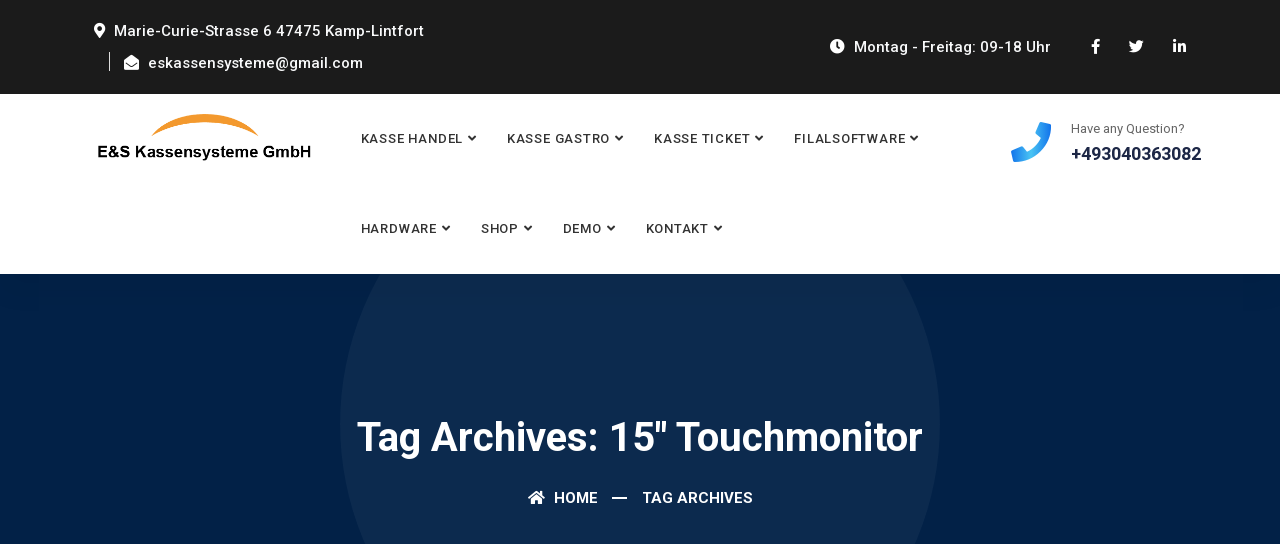

--- FILE ---
content_type: text/html; charset=UTF-8
request_url: https://kassensystem.ak-software.com/tag/15%E2%80%B3-touchmonitor/
body_size: 17341
content:
<!DOCTYPE html>
<html lang="en-US">

<head>
    <!-- ========== Meta Tags ========== -->
    <meta charset="UTF-8">
    <meta http-equiv="X-UA-Compatible" content="IE=edge">
    <meta name="viewport" content="width=device-width, initial-scale=1">
    <meta name="description" content="Earna - Consulting Business Template">

    <title>15″ touchmonitor &#8211; e-s-kassensystem</title>
<meta name='robots' content='max-image-preview:large' />
<link rel='dns-prefetch' href='//fonts.googleapis.com' />
<link rel="alternate" type="application/rss+xml" title="e-s-kassensystem &raquo; Feed" href="https://kassensystem.ak-software.com/feed/" />
<link rel="alternate" type="application/rss+xml" title="e-s-kassensystem &raquo; Comments Feed" href="https://kassensystem.ak-software.com/comments/feed/" />
<link rel="alternate" type="application/rss+xml" title="e-s-kassensystem &raquo; 15″ touchmonitor Tag Feed" href="https://kassensystem.ak-software.com/tag/15%e2%80%b3-touchmonitor/feed/" />
<style id='wp-img-auto-sizes-contain-inline-css'>
img:is([sizes=auto i],[sizes^="auto," i]){contain-intrinsic-size:3000px 1500px}
/*# sourceURL=wp-img-auto-sizes-contain-inline-css */
</style>
<style id='wp-emoji-styles-inline-css'>

	img.wp-smiley, img.emoji {
		display: inline !important;
		border: none !important;
		box-shadow: none !important;
		height: 1em !important;
		width: 1em !important;
		margin: 0 0.07em !important;
		vertical-align: -0.1em !important;
		background: none !important;
		padding: 0 !important;
	}
/*# sourceURL=wp-emoji-styles-inline-css */
</style>
<style id='wp-block-library-inline-css'>
:root{--wp-block-synced-color:#7a00df;--wp-block-synced-color--rgb:122,0,223;--wp-bound-block-color:var(--wp-block-synced-color);--wp-editor-canvas-background:#ddd;--wp-admin-theme-color:#007cba;--wp-admin-theme-color--rgb:0,124,186;--wp-admin-theme-color-darker-10:#006ba1;--wp-admin-theme-color-darker-10--rgb:0,107,160.5;--wp-admin-theme-color-darker-20:#005a87;--wp-admin-theme-color-darker-20--rgb:0,90,135;--wp-admin-border-width-focus:2px}@media (min-resolution:192dpi){:root{--wp-admin-border-width-focus:1.5px}}.wp-element-button{cursor:pointer}:root .has-very-light-gray-background-color{background-color:#eee}:root .has-very-dark-gray-background-color{background-color:#313131}:root .has-very-light-gray-color{color:#eee}:root .has-very-dark-gray-color{color:#313131}:root .has-vivid-green-cyan-to-vivid-cyan-blue-gradient-background{background:linear-gradient(135deg,#00d084,#0693e3)}:root .has-purple-crush-gradient-background{background:linear-gradient(135deg,#34e2e4,#4721fb 50%,#ab1dfe)}:root .has-hazy-dawn-gradient-background{background:linear-gradient(135deg,#faaca8,#dad0ec)}:root .has-subdued-olive-gradient-background{background:linear-gradient(135deg,#fafae1,#67a671)}:root .has-atomic-cream-gradient-background{background:linear-gradient(135deg,#fdd79a,#004a59)}:root .has-nightshade-gradient-background{background:linear-gradient(135deg,#330968,#31cdcf)}:root .has-midnight-gradient-background{background:linear-gradient(135deg,#020381,#2874fc)}:root{--wp--preset--font-size--normal:16px;--wp--preset--font-size--huge:42px}.has-regular-font-size{font-size:1em}.has-larger-font-size{font-size:2.625em}.has-normal-font-size{font-size:var(--wp--preset--font-size--normal)}.has-huge-font-size{font-size:var(--wp--preset--font-size--huge)}.has-text-align-center{text-align:center}.has-text-align-left{text-align:left}.has-text-align-right{text-align:right}.has-fit-text{white-space:nowrap!important}#end-resizable-editor-section{display:none}.aligncenter{clear:both}.items-justified-left{justify-content:flex-start}.items-justified-center{justify-content:center}.items-justified-right{justify-content:flex-end}.items-justified-space-between{justify-content:space-between}.screen-reader-text{border:0;clip-path:inset(50%);height:1px;margin:-1px;overflow:hidden;padding:0;position:absolute;width:1px;word-wrap:normal!important}.screen-reader-text:focus{background-color:#ddd;clip-path:none;color:#444;display:block;font-size:1em;height:auto;left:5px;line-height:normal;padding:15px 23px 14px;text-decoration:none;top:5px;width:auto;z-index:100000}html :where(.has-border-color){border-style:solid}html :where([style*=border-top-color]){border-top-style:solid}html :where([style*=border-right-color]){border-right-style:solid}html :where([style*=border-bottom-color]){border-bottom-style:solid}html :where([style*=border-left-color]){border-left-style:solid}html :where([style*=border-width]){border-style:solid}html :where([style*=border-top-width]){border-top-style:solid}html :where([style*=border-right-width]){border-right-style:solid}html :where([style*=border-bottom-width]){border-bottom-style:solid}html :where([style*=border-left-width]){border-left-style:solid}html :where(img[class*=wp-image-]){height:auto;max-width:100%}:where(figure){margin:0 0 1em}html :where(.is-position-sticky){--wp-admin--admin-bar--position-offset:var(--wp-admin--admin-bar--height,0px)}@media screen and (max-width:600px){html :where(.is-position-sticky){--wp-admin--admin-bar--position-offset:0px}}

/*# sourceURL=wp-block-library-inline-css */
</style><style id='wp-block-archives-inline-css'>
.wp-block-archives{box-sizing:border-box}.wp-block-archives-dropdown label{display:block}
/*# sourceURL=https://kassensystem.ak-software.com/wp-includes/blocks/archives/style.min.css */
</style>
<style id='wp-block-categories-inline-css'>
.wp-block-categories{box-sizing:border-box}.wp-block-categories.alignleft{margin-right:2em}.wp-block-categories.alignright{margin-left:2em}.wp-block-categories.wp-block-categories-dropdown.aligncenter{text-align:center}.wp-block-categories .wp-block-categories__label{display:block;width:100%}
/*# sourceURL=https://kassensystem.ak-software.com/wp-includes/blocks/categories/style.min.css */
</style>
<style id='wp-block-heading-inline-css'>
h1:where(.wp-block-heading).has-background,h2:where(.wp-block-heading).has-background,h3:where(.wp-block-heading).has-background,h4:where(.wp-block-heading).has-background,h5:where(.wp-block-heading).has-background,h6:where(.wp-block-heading).has-background{padding:1.25em 2.375em}h1.has-text-align-left[style*=writing-mode]:where([style*=vertical-lr]),h1.has-text-align-right[style*=writing-mode]:where([style*=vertical-rl]),h2.has-text-align-left[style*=writing-mode]:where([style*=vertical-lr]),h2.has-text-align-right[style*=writing-mode]:where([style*=vertical-rl]),h3.has-text-align-left[style*=writing-mode]:where([style*=vertical-lr]),h3.has-text-align-right[style*=writing-mode]:where([style*=vertical-rl]),h4.has-text-align-left[style*=writing-mode]:where([style*=vertical-lr]),h4.has-text-align-right[style*=writing-mode]:where([style*=vertical-rl]),h5.has-text-align-left[style*=writing-mode]:where([style*=vertical-lr]),h5.has-text-align-right[style*=writing-mode]:where([style*=vertical-rl]),h6.has-text-align-left[style*=writing-mode]:where([style*=vertical-lr]),h6.has-text-align-right[style*=writing-mode]:where([style*=vertical-rl]){rotate:180deg}
/*# sourceURL=https://kassensystem.ak-software.com/wp-includes/blocks/heading/style.min.css */
</style>
<style id='wp-block-latest-comments-inline-css'>
ol.wp-block-latest-comments{box-sizing:border-box;margin-left:0}:where(.wp-block-latest-comments:not([style*=line-height] .wp-block-latest-comments__comment)){line-height:1.1}:where(.wp-block-latest-comments:not([style*=line-height] .wp-block-latest-comments__comment-excerpt p)){line-height:1.8}.has-dates :where(.wp-block-latest-comments:not([style*=line-height])),.has-excerpts :where(.wp-block-latest-comments:not([style*=line-height])){line-height:1.5}.wp-block-latest-comments .wp-block-latest-comments{padding-left:0}.wp-block-latest-comments__comment{list-style:none;margin-bottom:1em}.has-avatars .wp-block-latest-comments__comment{list-style:none;min-height:2.25em}.has-avatars .wp-block-latest-comments__comment .wp-block-latest-comments__comment-excerpt,.has-avatars .wp-block-latest-comments__comment .wp-block-latest-comments__comment-meta{margin-left:3.25em}.wp-block-latest-comments__comment-excerpt p{font-size:.875em;margin:.36em 0 1.4em}.wp-block-latest-comments__comment-date{display:block;font-size:.75em}.wp-block-latest-comments .avatar,.wp-block-latest-comments__comment-avatar{border-radius:1.5em;display:block;float:left;height:2.5em;margin-right:.75em;width:2.5em}.wp-block-latest-comments[class*=-font-size] a,.wp-block-latest-comments[style*=font-size] a{font-size:inherit}
/*# sourceURL=https://kassensystem.ak-software.com/wp-includes/blocks/latest-comments/style.min.css */
</style>
<style id='wp-block-latest-posts-inline-css'>
.wp-block-latest-posts{box-sizing:border-box}.wp-block-latest-posts.alignleft{margin-right:2em}.wp-block-latest-posts.alignright{margin-left:2em}.wp-block-latest-posts.wp-block-latest-posts__list{list-style:none}.wp-block-latest-posts.wp-block-latest-posts__list li{clear:both;overflow-wrap:break-word}.wp-block-latest-posts.is-grid{display:flex;flex-wrap:wrap}.wp-block-latest-posts.is-grid li{margin:0 1.25em 1.25em 0;width:100%}@media (min-width:600px){.wp-block-latest-posts.columns-2 li{width:calc(50% - .625em)}.wp-block-latest-posts.columns-2 li:nth-child(2n){margin-right:0}.wp-block-latest-posts.columns-3 li{width:calc(33.33333% - .83333em)}.wp-block-latest-posts.columns-3 li:nth-child(3n){margin-right:0}.wp-block-latest-posts.columns-4 li{width:calc(25% - .9375em)}.wp-block-latest-posts.columns-4 li:nth-child(4n){margin-right:0}.wp-block-latest-posts.columns-5 li{width:calc(20% - 1em)}.wp-block-latest-posts.columns-5 li:nth-child(5n){margin-right:0}.wp-block-latest-posts.columns-6 li{width:calc(16.66667% - 1.04167em)}.wp-block-latest-posts.columns-6 li:nth-child(6n){margin-right:0}}:root :where(.wp-block-latest-posts.is-grid){padding:0}:root :where(.wp-block-latest-posts.wp-block-latest-posts__list){padding-left:0}.wp-block-latest-posts__post-author,.wp-block-latest-posts__post-date{display:block;font-size:.8125em}.wp-block-latest-posts__post-excerpt,.wp-block-latest-posts__post-full-content{margin-bottom:1em;margin-top:.5em}.wp-block-latest-posts__featured-image a{display:inline-block}.wp-block-latest-posts__featured-image img{height:auto;max-width:100%;width:auto}.wp-block-latest-posts__featured-image.alignleft{float:left;margin-right:1em}.wp-block-latest-posts__featured-image.alignright{float:right;margin-left:1em}.wp-block-latest-posts__featured-image.aligncenter{margin-bottom:1em;text-align:center}
/*# sourceURL=https://kassensystem.ak-software.com/wp-includes/blocks/latest-posts/style.min.css */
</style>
<style id='wp-block-search-inline-css'>
.wp-block-search__button{margin-left:10px;word-break:normal}.wp-block-search__button.has-icon{line-height:0}.wp-block-search__button svg{height:1.25em;min-height:24px;min-width:24px;width:1.25em;fill:currentColor;vertical-align:text-bottom}:where(.wp-block-search__button){border:1px solid #ccc;padding:6px 10px}.wp-block-search__inside-wrapper{display:flex;flex:auto;flex-wrap:nowrap;max-width:100%}.wp-block-search__label{width:100%}.wp-block-search.wp-block-search__button-only .wp-block-search__button{box-sizing:border-box;display:flex;flex-shrink:0;justify-content:center;margin-left:0;max-width:100%}.wp-block-search.wp-block-search__button-only .wp-block-search__inside-wrapper{min-width:0!important;transition-property:width}.wp-block-search.wp-block-search__button-only .wp-block-search__input{flex-basis:100%;transition-duration:.3s}.wp-block-search.wp-block-search__button-only.wp-block-search__searchfield-hidden,.wp-block-search.wp-block-search__button-only.wp-block-search__searchfield-hidden .wp-block-search__inside-wrapper{overflow:hidden}.wp-block-search.wp-block-search__button-only.wp-block-search__searchfield-hidden .wp-block-search__input{border-left-width:0!important;border-right-width:0!important;flex-basis:0;flex-grow:0;margin:0;min-width:0!important;padding-left:0!important;padding-right:0!important;width:0!important}:where(.wp-block-search__input){appearance:none;border:1px solid #949494;flex-grow:1;font-family:inherit;font-size:inherit;font-style:inherit;font-weight:inherit;letter-spacing:inherit;line-height:inherit;margin-left:0;margin-right:0;min-width:3rem;padding:8px;text-decoration:unset!important;text-transform:inherit}:where(.wp-block-search__button-inside .wp-block-search__inside-wrapper){background-color:#fff;border:1px solid #949494;box-sizing:border-box;padding:4px}:where(.wp-block-search__button-inside .wp-block-search__inside-wrapper) .wp-block-search__input{border:none;border-radius:0;padding:0 4px}:where(.wp-block-search__button-inside .wp-block-search__inside-wrapper) .wp-block-search__input:focus{outline:none}:where(.wp-block-search__button-inside .wp-block-search__inside-wrapper) :where(.wp-block-search__button){padding:4px 8px}.wp-block-search.aligncenter .wp-block-search__inside-wrapper{margin:auto}.wp-block[data-align=right] .wp-block-search.wp-block-search__button-only .wp-block-search__inside-wrapper{float:right}
/*# sourceURL=https://kassensystem.ak-software.com/wp-includes/blocks/search/style.min.css */
</style>
<style id='wp-block-group-inline-css'>
.wp-block-group{box-sizing:border-box}:where(.wp-block-group.wp-block-group-is-layout-constrained){position:relative}
/*# sourceURL=https://kassensystem.ak-software.com/wp-includes/blocks/group/style.min.css */
</style>
<style id='wp-block-paragraph-inline-css'>
.is-small-text{font-size:.875em}.is-regular-text{font-size:1em}.is-large-text{font-size:2.25em}.is-larger-text{font-size:3em}.has-drop-cap:not(:focus):first-letter{float:left;font-size:8.4em;font-style:normal;font-weight:100;line-height:.68;margin:.05em .1em 0 0;text-transform:uppercase}body.rtl .has-drop-cap:not(:focus):first-letter{float:none;margin-left:.1em}p.has-drop-cap.has-background{overflow:hidden}:root :where(p.has-background){padding:1.25em 2.375em}:where(p.has-text-color:not(.has-link-color)) a{color:inherit}p.has-text-align-left[style*="writing-mode:vertical-lr"],p.has-text-align-right[style*="writing-mode:vertical-rl"]{rotate:180deg}
/*# sourceURL=https://kassensystem.ak-software.com/wp-includes/blocks/paragraph/style.min.css */
</style>
<style id='global-styles-inline-css'>
:root{--wp--preset--aspect-ratio--square: 1;--wp--preset--aspect-ratio--4-3: 4/3;--wp--preset--aspect-ratio--3-4: 3/4;--wp--preset--aspect-ratio--3-2: 3/2;--wp--preset--aspect-ratio--2-3: 2/3;--wp--preset--aspect-ratio--16-9: 16/9;--wp--preset--aspect-ratio--9-16: 9/16;--wp--preset--color--black: #000000;--wp--preset--color--cyan-bluish-gray: #abb8c3;--wp--preset--color--white: #ffffff;--wp--preset--color--pale-pink: #f78da7;--wp--preset--color--vivid-red: #cf2e2e;--wp--preset--color--luminous-vivid-orange: #ff6900;--wp--preset--color--luminous-vivid-amber: #fcb900;--wp--preset--color--light-green-cyan: #7bdcb5;--wp--preset--color--vivid-green-cyan: #00d084;--wp--preset--color--pale-cyan-blue: #8ed1fc;--wp--preset--color--vivid-cyan-blue: #0693e3;--wp--preset--color--vivid-purple: #9b51e0;--wp--preset--gradient--vivid-cyan-blue-to-vivid-purple: linear-gradient(135deg,rgb(6,147,227) 0%,rgb(155,81,224) 100%);--wp--preset--gradient--light-green-cyan-to-vivid-green-cyan: linear-gradient(135deg,rgb(122,220,180) 0%,rgb(0,208,130) 100%);--wp--preset--gradient--luminous-vivid-amber-to-luminous-vivid-orange: linear-gradient(135deg,rgb(252,185,0) 0%,rgb(255,105,0) 100%);--wp--preset--gradient--luminous-vivid-orange-to-vivid-red: linear-gradient(135deg,rgb(255,105,0) 0%,rgb(207,46,46) 100%);--wp--preset--gradient--very-light-gray-to-cyan-bluish-gray: linear-gradient(135deg,rgb(238,238,238) 0%,rgb(169,184,195) 100%);--wp--preset--gradient--cool-to-warm-spectrum: linear-gradient(135deg,rgb(74,234,220) 0%,rgb(151,120,209) 20%,rgb(207,42,186) 40%,rgb(238,44,130) 60%,rgb(251,105,98) 80%,rgb(254,248,76) 100%);--wp--preset--gradient--blush-light-purple: linear-gradient(135deg,rgb(255,206,236) 0%,rgb(152,150,240) 100%);--wp--preset--gradient--blush-bordeaux: linear-gradient(135deg,rgb(254,205,165) 0%,rgb(254,45,45) 50%,rgb(107,0,62) 100%);--wp--preset--gradient--luminous-dusk: linear-gradient(135deg,rgb(255,203,112) 0%,rgb(199,81,192) 50%,rgb(65,88,208) 100%);--wp--preset--gradient--pale-ocean: linear-gradient(135deg,rgb(255,245,203) 0%,rgb(182,227,212) 50%,rgb(51,167,181) 100%);--wp--preset--gradient--electric-grass: linear-gradient(135deg,rgb(202,248,128) 0%,rgb(113,206,126) 100%);--wp--preset--gradient--midnight: linear-gradient(135deg,rgb(2,3,129) 0%,rgb(40,116,252) 100%);--wp--preset--font-size--small: 13px;--wp--preset--font-size--medium: 20px;--wp--preset--font-size--large: 36px;--wp--preset--font-size--x-large: 42px;--wp--preset--spacing--20: 0.44rem;--wp--preset--spacing--30: 0.67rem;--wp--preset--spacing--40: 1rem;--wp--preset--spacing--50: 1.5rem;--wp--preset--spacing--60: 2.25rem;--wp--preset--spacing--70: 3.38rem;--wp--preset--spacing--80: 5.06rem;--wp--preset--shadow--natural: 6px 6px 9px rgba(0, 0, 0, 0.2);--wp--preset--shadow--deep: 12px 12px 50px rgba(0, 0, 0, 0.4);--wp--preset--shadow--sharp: 6px 6px 0px rgba(0, 0, 0, 0.2);--wp--preset--shadow--outlined: 6px 6px 0px -3px rgb(255, 255, 255), 6px 6px rgb(0, 0, 0);--wp--preset--shadow--crisp: 6px 6px 0px rgb(0, 0, 0);}:where(.is-layout-flex){gap: 0.5em;}:where(.is-layout-grid){gap: 0.5em;}body .is-layout-flex{display: flex;}.is-layout-flex{flex-wrap: wrap;align-items: center;}.is-layout-flex > :is(*, div){margin: 0;}body .is-layout-grid{display: grid;}.is-layout-grid > :is(*, div){margin: 0;}:where(.wp-block-columns.is-layout-flex){gap: 2em;}:where(.wp-block-columns.is-layout-grid){gap: 2em;}:where(.wp-block-post-template.is-layout-flex){gap: 1.25em;}:where(.wp-block-post-template.is-layout-grid){gap: 1.25em;}.has-black-color{color: var(--wp--preset--color--black) !important;}.has-cyan-bluish-gray-color{color: var(--wp--preset--color--cyan-bluish-gray) !important;}.has-white-color{color: var(--wp--preset--color--white) !important;}.has-pale-pink-color{color: var(--wp--preset--color--pale-pink) !important;}.has-vivid-red-color{color: var(--wp--preset--color--vivid-red) !important;}.has-luminous-vivid-orange-color{color: var(--wp--preset--color--luminous-vivid-orange) !important;}.has-luminous-vivid-amber-color{color: var(--wp--preset--color--luminous-vivid-amber) !important;}.has-light-green-cyan-color{color: var(--wp--preset--color--light-green-cyan) !important;}.has-vivid-green-cyan-color{color: var(--wp--preset--color--vivid-green-cyan) !important;}.has-pale-cyan-blue-color{color: var(--wp--preset--color--pale-cyan-blue) !important;}.has-vivid-cyan-blue-color{color: var(--wp--preset--color--vivid-cyan-blue) !important;}.has-vivid-purple-color{color: var(--wp--preset--color--vivid-purple) !important;}.has-black-background-color{background-color: var(--wp--preset--color--black) !important;}.has-cyan-bluish-gray-background-color{background-color: var(--wp--preset--color--cyan-bluish-gray) !important;}.has-white-background-color{background-color: var(--wp--preset--color--white) !important;}.has-pale-pink-background-color{background-color: var(--wp--preset--color--pale-pink) !important;}.has-vivid-red-background-color{background-color: var(--wp--preset--color--vivid-red) !important;}.has-luminous-vivid-orange-background-color{background-color: var(--wp--preset--color--luminous-vivid-orange) !important;}.has-luminous-vivid-amber-background-color{background-color: var(--wp--preset--color--luminous-vivid-amber) !important;}.has-light-green-cyan-background-color{background-color: var(--wp--preset--color--light-green-cyan) !important;}.has-vivid-green-cyan-background-color{background-color: var(--wp--preset--color--vivid-green-cyan) !important;}.has-pale-cyan-blue-background-color{background-color: var(--wp--preset--color--pale-cyan-blue) !important;}.has-vivid-cyan-blue-background-color{background-color: var(--wp--preset--color--vivid-cyan-blue) !important;}.has-vivid-purple-background-color{background-color: var(--wp--preset--color--vivid-purple) !important;}.has-black-border-color{border-color: var(--wp--preset--color--black) !important;}.has-cyan-bluish-gray-border-color{border-color: var(--wp--preset--color--cyan-bluish-gray) !important;}.has-white-border-color{border-color: var(--wp--preset--color--white) !important;}.has-pale-pink-border-color{border-color: var(--wp--preset--color--pale-pink) !important;}.has-vivid-red-border-color{border-color: var(--wp--preset--color--vivid-red) !important;}.has-luminous-vivid-orange-border-color{border-color: var(--wp--preset--color--luminous-vivid-orange) !important;}.has-luminous-vivid-amber-border-color{border-color: var(--wp--preset--color--luminous-vivid-amber) !important;}.has-light-green-cyan-border-color{border-color: var(--wp--preset--color--light-green-cyan) !important;}.has-vivid-green-cyan-border-color{border-color: var(--wp--preset--color--vivid-green-cyan) !important;}.has-pale-cyan-blue-border-color{border-color: var(--wp--preset--color--pale-cyan-blue) !important;}.has-vivid-cyan-blue-border-color{border-color: var(--wp--preset--color--vivid-cyan-blue) !important;}.has-vivid-purple-border-color{border-color: var(--wp--preset--color--vivid-purple) !important;}.has-vivid-cyan-blue-to-vivid-purple-gradient-background{background: var(--wp--preset--gradient--vivid-cyan-blue-to-vivid-purple) !important;}.has-light-green-cyan-to-vivid-green-cyan-gradient-background{background: var(--wp--preset--gradient--light-green-cyan-to-vivid-green-cyan) !important;}.has-luminous-vivid-amber-to-luminous-vivid-orange-gradient-background{background: var(--wp--preset--gradient--luminous-vivid-amber-to-luminous-vivid-orange) !important;}.has-luminous-vivid-orange-to-vivid-red-gradient-background{background: var(--wp--preset--gradient--luminous-vivid-orange-to-vivid-red) !important;}.has-very-light-gray-to-cyan-bluish-gray-gradient-background{background: var(--wp--preset--gradient--very-light-gray-to-cyan-bluish-gray) !important;}.has-cool-to-warm-spectrum-gradient-background{background: var(--wp--preset--gradient--cool-to-warm-spectrum) !important;}.has-blush-light-purple-gradient-background{background: var(--wp--preset--gradient--blush-light-purple) !important;}.has-blush-bordeaux-gradient-background{background: var(--wp--preset--gradient--blush-bordeaux) !important;}.has-luminous-dusk-gradient-background{background: var(--wp--preset--gradient--luminous-dusk) !important;}.has-pale-ocean-gradient-background{background: var(--wp--preset--gradient--pale-ocean) !important;}.has-electric-grass-gradient-background{background: var(--wp--preset--gradient--electric-grass) !important;}.has-midnight-gradient-background{background: var(--wp--preset--gradient--midnight) !important;}.has-small-font-size{font-size: var(--wp--preset--font-size--small) !important;}.has-medium-font-size{font-size: var(--wp--preset--font-size--medium) !important;}.has-large-font-size{font-size: var(--wp--preset--font-size--large) !important;}.has-x-large-font-size{font-size: var(--wp--preset--font-size--x-large) !important;}
/*# sourceURL=global-styles-inline-css */
</style>

<style id='classic-theme-styles-inline-css'>
/*! This file is auto-generated */
.wp-block-button__link{color:#fff;background-color:#32373c;border-radius:9999px;box-shadow:none;text-decoration:none;padding:calc(.667em + 2px) calc(1.333em + 2px);font-size:1.125em}.wp-block-file__button{background:#32373c;color:#fff;text-decoration:none}
/*# sourceURL=/wp-includes/css/classic-themes.min.css */
</style>
<link rel='stylesheet' id='contact-form-7-css' href='https://kassensystem.ak-software.com/wp-content/plugins/contact-form-7/includes/css/styles.css?ver=5.9.4' media='all' />
<link rel='stylesheet' id='bootstrap-css' href='https://kassensystem.ak-software.com/wp-content/themes/earna/css/bootstrap.min.css?ver=6.9' media='all' />
<link rel='stylesheet' id='font-awesome-css' href='https://kassensystem.ak-software.com/wp-content/themes/earna/css/font-awesome.min.css?ver=6.9' media='all' />
<link rel='stylesheet' id='themify-icons-css' href='https://kassensystem.ak-software.com/wp-content/themes/earna/css/themify-icons.css?ver=6.9' media='all' />
<link rel='stylesheet' id='elegant-icons-css' href='https://kassensystem.ak-software.com/wp-content/themes/earna/css/elegant-icons.css?ver=6.9' media='all' />
<link rel='stylesheet' id='flaticons-css' href='https://kassensystem.ak-software.com/wp-content/themes/earna/css/flaticon-set.css?ver=6.9' media='all' />
<link rel='stylesheet' id='magnific-popup-css' href='https://kassensystem.ak-software.com/wp-content/themes/earna/css/magnific-popup.css?ver=6.9' media='all' />
<link rel='stylesheet' id='owl-carousel-css' href='https://kassensystem.ak-software.com/wp-content/themes/earna/css/owl.carousel.min.css?ver=6.9' media='all' />
<link rel='stylesheet' id='owl-carousal-default-css' href='https://kassensystem.ak-software.com/wp-content/themes/earna/css/owl.theme.default.min.css?ver=6.9' media='all' />
<link rel='stylesheet' id='animate-css' href='https://kassensystem.ak-software.com/wp-content/themes/earna/css/animate.css?ver=6.9' media='all' />
<link rel='stylesheet' id='bootsnav-css' href='https://kassensystem.ak-software.com/wp-content/themes/earna/css/bootsnav.css?ver=6.9' media='all' />
<link rel='stylesheet' id='earna-style-css' href='https://kassensystem.ak-software.com/wp-content/themes/earna/css/style.css?ver=6.9' media='all' />
<link rel='stylesheet' id='earna-unittest-css' href='https://kassensystem.ak-software.com/wp-content/themes/earna/css/unit-test.css?ver=6.9' media='all' />
<link rel='stylesheet' id='earna-responsive-css' href='https://kassensystem.ak-software.com/wp-content/themes/earna/css/responsive.css?ver=6.9' media='all' />
<link rel='stylesheet' id='earna-fonts-css' href='//fonts.googleapis.com/css?family=Roboto%3A100%2C300%2C400%2C500%2C700%26subset%3Dlatin%2Clatin-ext&#038;ver=1.0.0' media='all' />
<script src="https://kassensystem.ak-software.com/wp-includes/js/jquery/jquery.min.js?ver=3.7.1" id="jquery-core-js"></script>
<script src="https://kassensystem.ak-software.com/wp-includes/js/jquery/jquery-migrate.min.js?ver=3.4.1" id="jquery-migrate-js"></script>
<link rel="https://api.w.org/" href="https://kassensystem.ak-software.com/wp-json/" /><link rel="alternate" title="JSON" type="application/json" href="https://kassensystem.ak-software.com/wp-json/wp/v2/tags/42" /><link rel="EditURI" type="application/rsd+xml" title="RSD" href="https://kassensystem.ak-software.com/xmlrpc.php?rsd" />
<meta name="generator" content="WordPress 6.9" />
<meta name="generator" content="Redux 4.4.16" /><style>.recentcomments a{display:inline !important;padding:0 !important;margin:0 !important;}</style><meta name="redi-version" content="1.2.2" /><meta name="generator" content="Powered by WPBakery Page Builder - drag and drop page builder for WordPress."/>
<link rel="icon" href="https://kassensystem.ak-software.com/wp-content/uploads/2023/01/cropped-favicon-1-32x32.webp" sizes="32x32" />
<link rel="icon" href="https://kassensystem.ak-software.com/wp-content/uploads/2023/01/cropped-favicon-1-192x192.webp" sizes="192x192" />
<link rel="apple-touch-icon" href="https://kassensystem.ak-software.com/wp-content/uploads/2023/01/cropped-favicon-1-180x180.webp" />
<meta name="msapplication-TileImage" content="https://kassensystem.ak-software.com/wp-content/uploads/2023/01/cropped-favicon-1-270x270.webp" />
		<style id="wp-custom-css">
			@media (min-width: 1200px){
body .container-full, body footer .container {
	max-width:1700px;
	}
}
.banner-area.inc-video a.video-play-button{
	display:none;
}
.about-items .successr-ate{
	display:none !important
}
.partner-area .item-box .info{
	-ms-flex: 0 0 90%;
    flex: 0 0 90%;
    max-width: 90%;
	font-size: 16px;
}

.partner-area .item-box .clients{
	-ms-flex: 0 0 10%;
    flex: 0 0 10%;
    max-width: 10%;
}
.partner-area .owl-stage{
	width: auto !important;
}
.partner-area .owl-carousel .owl-item{
	width: auto !important;
	margin: 0 !important;
}
.team-area .team-items .thumb .share{
	display:none;
}
.products-projects{
	background: none !important;
}
.about2{
	background-color: #fff !important;
	margin-bottom:60px;
}
@media (min-width: 992px){
.about2 .about-items .row{
	flex-flow: row-reverse;
}
}
.about2 .container {
    padding: 0 15px;
}
.about2 .info {
    padding-right: 0;
    padding-left: 30px;
    padding-bottom: 0;
}

.about2 .info ul,
.about2 .info h2{
	display:none;
}
.partner2::after{
	display:none;
}
.custom.container a,
.linkcolor a{
    color: #0693e3;
    font-weight: normal;
}
@media screen and (min-width: 768px){
.vc_images_carousel .vc_carousel-control .icon-next{
    opacity: 1;
    padding-top: 8px !important;
    color: #fff;
    border-radius: 100%;
    background: #000;
}
.vc_images_carousel .vc_carousel-control .icon-prev{
    opacity: 1;
    padding-top: 8px !important;
    color: #fff;
    border-radius: 100%;
    background: #000;
}
}
.vc_images_carousel .vc_carousel-control{
    opacity:0.7 !important;
}
}
.custombg{
    background-image: linear-gradient(to right, #1273eb, #18ebeb, #1273eb);
    background-size: 220% 150%;
    text-transform: uppercase;
    background-color: #1273eb;
    padding:30px 15px;
    border-radius:5px;
}
.custombg p{
    margin:0;
}
.custombg *{
    color:#fff;
}
.wp-block-image .wp-element-caption {
    text-align: center;
}
#multi-step-form.fw-large-container .fw-progress-bar .fw-progress-step:before{
    line-height: normal !important;
    height: 50px !important;
    width: 50px !important;
    font-size: 30px !important;
    padding-top: 3px !important;
    background: #99c5f9 !important;
}
#multi-step-form.fw-large-container .fw-progress-bar .fw-progress-step:last-child:before{
    padding-top: 11px !important;
    
}
#multi-step-form .fw-step-part{
    border-left:0 !important;
    border-radius: 10px;
    background:linear-gradient(90deg, rgba(237,245,255,1) 0%, rgba(204,223,247,1) 100%) !important;
}
#multi-step-form div.fw-step-summary-field{
    border-left:0 !important;
    border-radius: 10px;
}
#multi-step-form.fw-large-container .fw-progress-bar .fw-progress-step:after{
        background: #99c5f9  !important;
        top: -55px !important;
}
body #multi-step-form.fw-large-container .fw-progress-bar .fw-progress-step.fw-visited:after{
    background: #418fef   !important;
}
body #multi-step-form .fw-progress-bar .fw-progress-step.fw-visited:before{
    background: #418fef   !important;
}
body .fw-txt-ellipsis {
    color: inherit !important;
}
body #multi-step-form.fw-large-container .fw-progress-bar .fw-progress-step {

    padding: 0px 20px 0 0;
}
body #multi-step-form .fa.form-control-feedback{
    margin-top: 15px;
}
body #multi-step-form .fw-wizard-buttons button, #multi-step-form .fw-wizard-buttons .fw-btn {
    background: #1273eb !important;
}
body .fw-progress-step.fw-visited, body ul.fw-progress-bar .fw-active:last-child .fw-txt-ellipsis, body .fw-progress-step.fw-visited .fw-txt-ellipsis {
    color: #1273eb !important;
}
  body #multi-step-form .fw-btn-submit {
    background: #99c5f9;
}
body #multi-step-form .fw-btn-submit:hover {
    background: #418fef;
}
textgray{
	color:#666;
}
.box{
	background: #ffffff;
    padding: 40px;
    box-shadow: 1px 4px 20px -2px rgb(0 0 0 / 10%);
}
body .blog-area .sidebar .sidebar-item.widget_recent_entries, body .blog-area .sidebar .sidebar-item.widget_categories, body .blog-area .sidebar .sidebar-item.widget_recent_comments, body .blog-area .sidebar .sidebar-item.widget_tag_cloud {
	display:none;
}
body .blog-items .blog-content .item .blog-item-box a{
    color: #0693e3;
    font-weight: normal;
}
.stepformnohead .fw-progress-bar-container, .fw-wizard-step-header-container{
    display:none;
}		</style>
		<noscript><style> .wpb_animate_when_almost_visible { opacity: 1; }</style></noscript>
<link href="#" data-style="styles" rel="stylesheet">

<body class="archive tag tag-15-touchmonitor tag-42 wp-theme-earna wpb-js-composer js-comp-ver-6.10.0 vc_responsive">

    <!-- Start Header Top 
    ============================================= -->
    <div class="top-bar-area inc-pad bg-dark text-light">
        <div class="container-full">
            <div class="row align-center">
                <div class="col-lg-6 info">
                    <ul>
                        <li>
                            <i class="fas fa-map-marker-alt"></i> Marie-Curie-Strasse 6 47475 Kamp-Lintfort                        </li>
                        <li>
                            <i class="fas fa-envelope-open"></i> <a href="/cdn-cgi/l/email-protection" class="__cf_email__" data-cfemail="a2c7d1c9c3d1d1c7ccd1dbd1d6c7cfc7e2c5cfc3cbce8cc1cdcf">[email&#160;protected]</a>                        </li>
                    </ul>
                </div>
                <div class="col-lg-6 text-right item-flex">
                    <div class="info">
                        <ul>
                            <li>
                                <i class="fas fa-clock"></i> Montag - Freitag: 09-18 Uhr                            </li>
                        </ul>
                    </div>
                    <div class="social">
                        <ul>
                            <li>
                                <a href="#">
                                    <i class="fab fa-facebook-f"></i>
                                </a>
                            </li>
                            <li>
                                <a href="#">
                                    <i class="fab fa-twitter"></i>
                                </a>
                            </li>
                            <li>
                                 <a href="#">
                                    <i class="fab fa-linkedin-in"></i>
                                </a>
                            </li>
                        </ul>
                    </div>
                </div>
            </div>
        </div>
    </div>
    <!-- End Header Top -->

    <!-- Header 
    ============================================= -->
    <header id="home">

        <!-- Start Navigation -->
        <nav class="navbar navbar-default navbar-sticky bootsnav">

            <div class="container-full">

                <!-- Start Atribute Navigation -->
                <div class="attr-nav">
                    <div class="call">
                        <div class="icon">
                           <i class="fas fa-phone"></i>
                        </div>
                        <div class="info">
                            <span>Have any Question?</span>
                            <h5>+493040363082</h5>
                        </div>
                    </div>
                </div>        
                <!-- End Atribute Navigation -->

                <!-- Start Header Navigation -->
                <div class="navbar-header">
                    <button type="button" class="navbar-toggle" data-toggle="collapse" data-target="#navbar-menu">
                        <i class="fa fa-bars"></i>
                    </button>
                    <a class="navbar-brand" href="https://kassensystem.ak-software.com/">
                        <img src="https://kassensystem.ak-software.com/wp-content/uploads/2023/01/logosticky.png" class="logo logo-scrolled" alt="Logo">
                    </a>
                </div>
                <!-- End Header Navigation -->

                <!-- Collect the nav links, forms, and other content for toggling -->
                <div id="navbar-menu" class="collapse navbar-collapse"><ul data-in="#" data-out="#" class="nav navbar-nav navbar-center" id="menu-main-menu-1"><li id="menu-item-477" class="menu-item menu-item-type-custom menu-item-object-custom menu-item-has-children menu-item-477 dropdown"><a   title="Kasse Handel" href="https://kassensystem.ak-software.com/kassensoftware-einzelhandel" class="dropdown-toggle" data-toggle="dropdown">Kasse Handel</a>
<ul class=" dropdown-menu" >
	<li id="menu-item-924" class="menu-item menu-item-type-custom menu-item-object-custom menu-item-has-children menu-item-924 dropdown"><a   title="Kasse Einzelhandel" href="https://kassensystem.ak-software.com/kasse-handel/kassensystem-einzelhandel/" class="dropdown-toggle" data-toggle="dropdown">Kasse Einzelhandel</a>
	<ul class=" dropdown-menu" >
		<li id="menu-item-928" class="menu-item menu-item-type-custom menu-item-object-custom menu-item-928"><a   title="Branchen" href="https://kassensystem.ak-software.com/kassensysteme-einzelhandel">Branchen</a></li>
		<li id="menu-item-932" class="menu-item menu-item-type-custom menu-item-object-custom menu-item-932"><a   title="Kassenfunktionen" href="https://kassensystem.ak-software.com/kassenfunktionen/">Kassenfunktionen</a></li>
		<li id="menu-item-936" class="menu-item menu-item-type-custom menu-item-object-custom menu-item-936"><a   title="Kassen" href="https://kassensystem.ak-software.com/kassensysteme-fuer-den-einzelhandel">Kassen</a></li>
	</ul>
</li>
	<li id="menu-item-940" class="menu-item menu-item-type-custom menu-item-object-custom menu-item-940"><a   title="Kassiervorgang" href="https://kassensystem.ak-software.com/kasse-handel-kassieren-bedienung-der-kasse/">Kassiervorgang</a></li>
	<li id="menu-item-944" class="menu-item menu-item-type-custom menu-item-object-custom menu-item-944"><a   title="Kassenbuch" href="https://kassensystem.ak-software.com/kassenbuch-maxstore">Kassenbuch</a></li>
	<li id="menu-item-948" class="menu-item menu-item-type-custom menu-item-object-custom menu-item-has-children menu-item-948 dropdown"><a   title="Kassensysteme" href="https://kassensystem.ak-software.com/kassensysteme" class="dropdown-toggle" data-toggle="dropdown">Kassensysteme</a>
	<ul class=" dropdown-menu" >
		<li id="menu-item-952" class="menu-item menu-item-type-custom menu-item-object-custom menu-item-952"><a   title="Kassensystem" href="https://kassensystem.ak-software.com/kassensystem">Kassensystem</a></li>
	</ul>
</li>
	<li id="menu-item-956" class="menu-item menu-item-type-custom menu-item-object-custom menu-item-956"><a   title="Warenwirtschaft" href="https://kassensystem.ak-software.com/filial-warenwirtschaft">Warenwirtschaft</a></li>
	<li id="menu-item-960" class="menu-item menu-item-type-custom menu-item-object-custom menu-item-has-children menu-item-960 dropdown"><a   title="Kasse Lebensmittel" href="https://kassensystem.ak-software.com/kasse-lebensmittel-supermarkt" class="dropdown-toggle" data-toggle="dropdown">Kasse Lebensmittel</a>
	<ul class=" dropdown-menu" >
		<li id="menu-item-964" class="menu-item menu-item-type-custom menu-item-object-custom menu-item-964"><a   title="Funktionen" href="https://kassensystem.ak-software.com/kassensysteme-lebensmittel-bio-reform">Funktionen</a></li>
	</ul>
</li>
	<li id="menu-item-970" class="menu-item menu-item-type-custom menu-item-object-custom menu-item-970"><a   title="Kasse Bäckerei" href="https://kassensystem.ak-software.com/kasse-baeckerei">Kasse Bäckerei</a></li>
	<li id="menu-item-971" class="menu-item menu-item-type-custom menu-item-object-custom menu-item-has-children menu-item-971 dropdown"><a   title="Kasse Baumarkt" href="https://kassensystem.ak-software.com/kasse-baumarkt" class="dropdown-toggle" data-toggle="dropdown">Kasse Baumarkt</a>
	<ul class=" dropdown-menu" >
		<li id="menu-item-975" class="menu-item menu-item-type-custom menu-item-object-custom menu-item-975"><a   title="Baumarkt" href="https://kassensystem.ak-software.com/baumarkt-kasse">Baumarkt</a></li>
	</ul>
</li>
	<li id="menu-item-979" class="menu-item menu-item-type-custom menu-item-object-custom menu-item-979"><a   title="Kasse Discounter" href="https://kassensystem.ak-software.com/discounter-kasse-und-warenwirtschaft">Kasse Discounter</a></li>
	<li id="menu-item-983" class="menu-item menu-item-type-custom menu-item-object-custom menu-item-983"><a   title="Kasse Kiosk" href="https://kassensystem.ak-software.com/kasse-schreibwaren">Kasse Kiosk</a></li>
	<li id="menu-item-988" class="menu-item menu-item-type-custom menu-item-object-custom menu-item-988"><a   title="Kasse Mode" href="https://kassensystem.ak-software.com/kasse-mode-textil-schuhe">Kasse Mode</a></li>
	<li id="menu-item-990" class="menu-item menu-item-type-custom menu-item-object-custom menu-item-990"><a   title="Kasse Schreibwaren" href="https://kassensystem.ak-software.com/kasse-schreibwaren">Kasse Schreibwaren</a></li>
	<li id="menu-item-994" class="menu-item menu-item-type-custom menu-item-object-custom menu-item-994"><a   title="Kasse Werksverkauf" href="https://kassensystem.ak-software.com/kasse-werksverkauf">Kasse Werksverkauf</a></li>
	<li id="menu-item-998" class="menu-item menu-item-type-custom menu-item-object-custom menu-item-998"><a   title="Bargeldverwaltung" href="https://kassensystem.ak-software.com/bargeldverwaltung/">Bargeldverwaltung</a></li>
</ul>
</li>
<li id="menu-item-484" class="menu-item menu-item-type-custom menu-item-object-custom menu-item-has-children menu-item-484 dropdown"><a   title="Kasse Gastro" href="https://kassensystem.ak-software.com/kassensoftware-gastronomie-und-restaurant" class="dropdown-toggle" data-toggle="dropdown">Kasse Gastro</a>
<ul class=" dropdown-menu" >
	<li id="menu-item-1026" class="menu-item menu-item-type-custom menu-item-object-custom menu-item-1026"><a   title="Gastrokasse" href="https://kassensystem.ak-software.com/gastronomie-restaurant-pos">Gastrokasse</a></li>
	<li id="menu-item-1030" class="menu-item menu-item-type-custom menu-item-object-custom menu-item-1030"><a   title="Gastrokasse kostengünstig" href="https://kassensystem.ak-software.com/touch-kasse-gastronomie/">Gastrokasse kostengünstig</a></li>
	<li id="menu-item-1034" class="menu-item menu-item-type-custom menu-item-object-custom menu-item-1034"><a   title="Kassensystem Gastronomie" href="https://kassensystem.ak-software.com/kassensystem-gastronomie/">Kassensystem Gastronomie</a></li>
	<li id="menu-item-1038" class="menu-item menu-item-type-custom menu-item-object-custom menu-item-1038"><a   title="Kassensystem" href="https://kassensystem.ak-software.com/kassensysteme-gastronomie">Kassensystem</a></li>
	<li id="menu-item-1042" class="menu-item menu-item-type-custom menu-item-object-custom menu-item-1042"><a   title="Touch Kassen Gastronomie" href="https://kassensystem.ak-software.com/touch-kassen-gastronomie/">Touch Kassen Gastronomie</a></li>
	<li id="menu-item-1046" class="menu-item menu-item-type-custom menu-item-object-custom menu-item-1046"><a   title="Kassierablauf" href="https://kassensystem.ak-software.com/kasse-gastronomie-kassieren">Kassierablauf</a></li>
	<li id="menu-item-1050" class="menu-item menu-item-type-custom menu-item-object-custom menu-item-1050"><a   title="Kassenbuch" href="https://kassensystem.ak-software.com/kassenbuch-maxstore/">Kassenbuch</a></li>
	<li id="menu-item-1054" class="menu-item menu-item-type-custom menu-item-object-custom menu-item-1054"><a   title="Funktionen" href="https://kassensystem.ak-software.com/kasse-gastronomie-2">Funktionen</a></li>
	<li id="menu-item-1058" class="menu-item menu-item-type-custom menu-item-object-custom menu-item-1058"><a   title="Kasse Mobil" href="https://kassensystem.ak-software.com/mobile-kassen-gastronomie">Kasse Mobil</a></li>
	<li id="menu-item-1062" class="menu-item menu-item-type-custom menu-item-object-custom menu-item-1062"><a   title="Küchen Monitor" href="https://kassensystem.ak-software.com/kuechen-monitor-gastronomie">Küchen Monitor</a></li>
	<li id="menu-item-1066" class="menu-item menu-item-type-custom menu-item-object-custom menu-item-1066"><a   title="Kasse Eisdiele" href="https://kassensystem.ak-software.com/kasse-eisdiele">Kasse Eisdiele</a></li>
	<li id="menu-item-1070" class="menu-item menu-item-type-custom menu-item-object-custom menu-item-1070"><a   title="Kasse Fast Food" href="https://kassensystem.ak-software.com/fast-food-schnellrestaurant">Kasse Fast Food</a></li>
	<li id="menu-item-1074" class="menu-item menu-item-type-custom menu-item-object-custom menu-item-1074"><a   title="Kasse Lieferdienst" href="https://kassensystem.ak-software.com/kasse-lieferdienst-bringdienst">Kasse Lieferdienst</a></li>
	<li id="menu-item-1079" class="menu-item menu-item-type-custom menu-item-object-custom menu-item-1079"><a   title="Kasse Kantine" href="https://kassensystem.ak-software.com/kasse-kantine">Kasse Kantine</a></li>
	<li id="menu-item-1083" class="menu-item menu-item-type-custom menu-item-object-custom menu-item-1083"><a   title="EDV Planung" href="https://kassensystem.ak-software.com/kassensysteme-edv-in-der-gastronomie">EDV Planung</a></li>
</ul>
</li>
<li id="menu-item-491" class="menu-item menu-item-type-custom menu-item-object-custom menu-item-has-children menu-item-491 dropdown"><a   title="Kasse Ticket" href="https://es-kassensysteme.de/" class="dropdown-toggle" data-toggle="dropdown">Kasse Ticket</a>
<ul class=" dropdown-menu" >
	<li id="menu-item-1088" class="menu-item menu-item-type-custom menu-item-object-custom menu-item-1088"><a   title="Ticketkasse" href="https://kassensystem.ak-software.com/kassensoftware-ticket-kartenverkauf">Ticketkasse</a></li>
	<li id="menu-item-1092" class="menu-item menu-item-type-custom menu-item-object-custom menu-item-1092"><a   title="Kassieren Kasse Ticket" href="https://kassensystem.ak-software.com/kassieren-kasse-ticket/">Kassieren Kasse Ticket</a></li>
	<li id="menu-item-1096" class="menu-item menu-item-type-custom menu-item-object-custom menu-item-1096"><a   title="Kasse Freizeitpark" href="https://kassensystem.ak-software.com/kasse-freizeitpark">Kasse Freizeitpark</a></li>
	<li id="menu-item-1100" class="menu-item menu-item-type-custom menu-item-object-custom menu-item-1100"><a   title="Kasse Museen" href="https://kassensystem.ak-software.com/kasse-museum">Kasse Museen</a></li>
	<li id="menu-item-1105" class="menu-item menu-item-type-custom menu-item-object-custom menu-item-1105"><a   title="Kasse Schwimmbad" href="https://kassensystem.ak-software.com/kasse-schwimmbad/">Kasse Schwimmbad</a></li>
	<li id="menu-item-1109" class="menu-item menu-item-type-custom menu-item-object-custom menu-item-1109"><a   title="Drehkreuze" href="https://kassensystem.ak-software.com/drehkreuze/">Drehkreuze</a></li>
	<li id="menu-item-1113" class="menu-item menu-item-type-custom menu-item-object-custom menu-item-1113"><a   title="Kassenautomat" href="https://kassensystem.ak-software.com/kassenautomat/">Kassenautomat</a></li>
</ul>
</li>
<li id="menu-item-499" class="menu-item menu-item-type-custom menu-item-object-custom menu-item-has-children menu-item-499 dropdown"><a   title="Filalsoftware" href="https://kassensystem.ak-software.com/filial-kassensysteme-warenwirtschaft" class="dropdown-toggle" data-toggle="dropdown">Filalsoftware</a>
<ul class=" dropdown-menu" >
	<li id="menu-item-1118" class="menu-item menu-item-type-custom menu-item-object-custom menu-item-1118"><a   title="Filial Warenwirtschaft" href="https://kassensystem.ak-software.com/filial-warenwirtschaft-2/">Filial Warenwirtschaft</a></li>
	<li id="menu-item-1122" class="menu-item menu-item-type-custom menu-item-object-custom menu-item-1122"><a   title="Filialsystem" href="https://kassensystem.ak-software.com/filial-warenwirtschaft-kassensoftware-kassensysteme">Filialsystem</a></li>
	<li id="menu-item-1126" class="menu-item menu-item-type-custom menu-item-object-custom menu-item-1126"><a   title="Filialsoftware Handel" href="https://kassensystem.ak-software.com/filialsoftware-handel/">Filialsoftware Handel</a></li>
	<li id="menu-item-1130" class="menu-item menu-item-type-custom menu-item-object-custom menu-item-1130"><a   title="Filial Kassen" href="https://kassensystem.ak-software.com/filial-warenwirtschaft-kassensysteme-kassensoftware">Filial Kassen</a></li>
	<li id="menu-item-1134" class="menu-item menu-item-type-custom menu-item-object-custom menu-item-1134"><a   title="Warenwirtschaft und Kasse" href="https://kassensystem.ak-software.com/maxstore-filial-warenwirtschaft-kassensystem">Warenwirtschaft und Kasse</a></li>
	<li id="menu-item-1138" class="menu-item menu-item-type-custom menu-item-object-custom menu-item-1138"><a   title="Maxstore.Enterprise" href="https://kassensystem.ak-software.com/warenwirtschaft-filialen">Maxstore.Enterprise</a></li>
	<li id="menu-item-1142" class="menu-item menu-item-type-custom menu-item-object-custom menu-item-1142"><a   title="Filial ERP und Kasse" href="https://kassensystem.ak-software.com/cloud-computing-warenwirtschaft-filialsoftware-kassensysteme">Filial ERP und Kasse</a></li>
</ul>
</li>
<li id="menu-item-783" class="menu-item menu-item-type-custom menu-item-object-custom menu-item-has-children menu-item-783 dropdown"><a   title="Hardware" href="https://kassensystem.ak-software.com/hardware/" class="dropdown-toggle" data-toggle="dropdown">Hardware</a>
<ul class=" dropdown-menu" >
	<li id="menu-item-1149" class="menu-item menu-item-type-custom menu-item-object-custom menu-item-1149"><a   title="Touchkassen" href="https://shop.pos-software.de/kassensoftware/kassensysteme-mit-tse/">Touchkassen</a></li>
	<li id="menu-item-1150" class="menu-item menu-item-type-custom menu-item-object-custom menu-item-1150"><a   title="Mobile Kassen" href="https://kassensystem.ak-software.com/mobile-kassen-mit-tablet-handy-laptop-pc">Mobile Kassen</a></li>
	<li id="menu-item-1154" class="menu-item menu-item-type-custom menu-item-object-custom menu-item-1154"><a   title="Star" href="https://kassensystem.ak-software.com/star/">Star</a></li>
	<li id="menu-item-1158" class="menu-item menu-item-type-custom menu-item-object-custom menu-item-1158"><a   title="HP Kasse" href="https://kassensystem.ak-software.com/hp-kassensysteme">HP Kasse</a></li>
	<li id="menu-item-1162" class="menu-item menu-item-type-custom menu-item-object-custom menu-item-1162"><a   title="Touchmonitor" href="https://kassensystem.ak-software.com/touchmonitor/">Touchmonitor</a></li>
	<li id="menu-item-1164" class="menu-item menu-item-type-custom menu-item-object-custom menu-item-1164"><a   title="Touchscreen Shop" href="https://shop.pos-software.de/kassensoftware/touchmonitor/">Touchscreen Shop</a></li>
	<li id="menu-item-1168" class="menu-item menu-item-type-custom menu-item-object-custom menu-item-has-children menu-item-1168 dropdown"><a   title="Bondrucker" href="https://kassensystem.ak-software.com/bondrucker/" class="dropdown-toggle" data-toggle="dropdown">Bondrucker</a>
	<ul class=" dropdown-menu" >
		<li id="menu-item-1176" class="menu-item menu-item-type-custom menu-item-object-custom menu-item-1176"><a   title="Bon-Belegdrucker" href="https://kassensystem.ak-software.com/mehrstationendrucker-f-r-bon-und-a4-beleg">Bon-Belegdrucker</a></li>
		<li id="menu-item-1184" class="menu-item menu-item-type-custom menu-item-object-custom menu-item-1184"><a   title="Etikettendrucker" href="https://kassensystem.ak-software.com/etikettendrucker-zebra">Etikettendrucker</a></li>
		<li id="menu-item-1172" class="menu-item menu-item-type-custom menu-item-object-custom menu-item-1172"><a   title="Thermobondrucker" href="https://kassensystem.ak-software.com/star-tsp100-bondrucker-kassendrucker">Thermobondrucker</a></li>
		<li id="menu-item-1180" class="menu-item menu-item-type-custom menu-item-object-custom menu-item-1180"><a   title="Ticketdrucker" href="https://kassensystem.ak-software.com/ticketdrucker-boca">Ticketdrucker</a></li>
		<li id="menu-item-1188" class="menu-item menu-item-type-custom menu-item-object-custom menu-item-1188"><a   title="WIFI" href="https://kassensystem.ak-software.com/star-wifi-power-pack">WIFI</a></li>
	</ul>
</li>
	<li id="menu-item-1192" class="menu-item menu-item-type-custom menu-item-object-custom menu-item-1192"><a   title="Gastruf" href="https://kassensystem.ak-software.com/gastruf-funk-gastronomie-pager">Gastruf</a></li>
	<li id="menu-item-1196" class="menu-item menu-item-type-custom menu-item-object-custom menu-item-1196"><a   title="Kassenschubladen" href="https://kassensystem.ak-software.com/kassenschubladen/">Kassenschubladen</a></li>
	<li id="menu-item-1200" class="menu-item menu-item-type-custom menu-item-object-custom menu-item-has-children menu-item-1200 dropdown"><a   title="Scanner" href="https://kassensystem.ak-software.com/scanner/" class="dropdown-toggle" data-toggle="dropdown">Scanner</a>
	<ul class=" dropdown-menu" >
		<li id="menu-item-1202" class="menu-item menu-item-type-custom menu-item-object-custom menu-item-1202"><a   title="Scanner Shop" href="https://shop.pos-software.de/kassensoftware/scanner/">Scanner Shop</a></li>
		<li id="menu-item-1206" class="menu-item menu-item-type-custom menu-item-object-custom menu-item-1206"><a   title="Präsentationsscanner" href="https://kassensystem.ak-software.com/prasentationsscanner/">Präsentationsscanner</a></li>
		<li id="menu-item-1210" class="menu-item menu-item-type-custom menu-item-object-custom menu-item-1210"><a   title="Funkscanner" href="https://kassensystem.ak-software.com/funkscanner/">Funkscanner</a></li>
		<li id="menu-item-1214" class="menu-item menu-item-type-custom menu-item-object-custom menu-item-1214"><a   title="MDE ChipherLab" href="https://kassensystem.ak-software.com/chipherlab-mde">MDE ChipherLab</a></li>
		<li id="menu-item-1218" class="menu-item menu-item-type-custom menu-item-object-custom menu-item-1218"><a   title="MDE Honeywell" href="https://kassensystem.ak-software.com/datenterminal-mde-honeywell-dolphin-70e-black">MDE Honeywell</a></li>
	</ul>
</li>
</ul>
</li>
<li id="menu-item-1248" class="menu-item menu-item-type-custom menu-item-object-custom menu-item-has-children menu-item-1248 dropdown"><a   title="Shop" href="https://shop.pos-software.de/" class="dropdown-toggle" data-toggle="dropdown">Shop</a>
<ul class=" dropdown-menu" >
	<li id="menu-item-1224" class="menu-item menu-item-type-custom menu-item-object-custom menu-item-1224"><a   title="Support Fernwartung" href="https://kassensystem.ak-software.com/support-fernwartung-2">Support Fernwartung</a></li>
	<li id="menu-item-1228" class="menu-item menu-item-type-custom menu-item-object-custom menu-item-1228"><a   title="App" href="https://play.google.com/store/apps/details?id=com.mlxappdesign.apps.android5b3b7d72962e5">App</a></li>
	<li id="menu-item-1229" class="menu-item menu-item-type-custom menu-item-object-custom menu-item-has-children menu-item-1229 dropdown"><a   title="Angebote" href="https://kassensystem.ak-software.com/angebote-kassen" class="dropdown-toggle" data-toggle="dropdown">Angebote</a>
	<ul class=" dropdown-menu" >
		<li id="menu-item-1234" class="menu-item menu-item-type-custom menu-item-object-custom menu-item-1234"><a   title="Kasse Einzelhandel" href="https://kassensystem.ak-software.com/angebot-maxstore-kassensystem">Kasse Einzelhandel</a></li>
		<li id="menu-item-1238" class="menu-item menu-item-type-custom menu-item-object-custom menu-item-1238"><a   title="Kasse Gastronomie" href="https://kassensystem.ak-software.com/angebot-kasse-gastronomie">Kasse Gastronomie</a></li>
		<li id="menu-item-1242" class="menu-item menu-item-type-custom menu-item-object-custom menu-item-1242"><a   title="Kassen Software" href="https://kassensystem.ak-software.com/kassen-software/">Kassen Software</a></li>
		<li id="menu-item-1246" class="menu-item menu-item-type-custom menu-item-object-custom menu-item-1246"><a   title="Kasse Ticket" href="https://kassensystem.ak-software.com/angebot-kasse-ticket">Kasse Ticket</a></li>
	</ul>
</li>
</ul>
</li>
<li id="menu-item-786" class="menu-item menu-item-type-custom menu-item-object-custom menu-item-has-children menu-item-786 dropdown"><a   title="Demo" href="https://kassensystem.ak-software.com/kasse-demo-download" class="dropdown-toggle" data-toggle="dropdown">Demo</a>
<ul class=" dropdown-menu" >
	<li id="menu-item-1253" class="menu-item menu-item-type-custom menu-item-object-custom menu-item-1253"><a   title="Demo Kassensoftware  Gastronomie Einzelhandel Ticketverkauf" href="https://kassensystem.ak-software.com/kasse-demo-download">Demo Kassensoftware  Gastronomie Einzelhandel Ticketverkauf</a></li>
	<li id="menu-item-1258" class="menu-item menu-item-type-custom menu-item-object-custom menu-item-1258"><a   title="Demo Shop Lieferdienst Gutscheinverkauf Ticketverkauf" href="https://kassensystem.ak-software.com/bringdienst-lieferdienst">Demo Shop Lieferdienst Gutscheinverkauf Ticketverkauf</a></li>
	<li id="menu-item-1260" class="menu-item menu-item-type-custom menu-item-object-custom menu-item-1260"><a   title="Handbuch" href="https://kassensystem.ak-software.com/wp-content/uploads/2023/01/Handbuch_Kasse_Buero.pdf">Handbuch</a></li>
	<li id="menu-item-1264" class="menu-item menu-item-type-custom menu-item-object-custom menu-item-1264"><a   title="Installationsprotokoll" href="https://kassensystem.ak-software.com/protokoll">Installationsprotokoll</a></li>
	<li id="menu-item-1268" class="menu-item menu-item-type-custom menu-item-object-custom menu-item-1268"><a   title="Maxstore-Filme" href="https://kassensystem.ak-software.com/maxstore-filme/">Maxstore-Filme</a></li>
</ul>
</li>
<li id="menu-item-504" class="menu-item menu-item-type-post_type menu-item-object-page menu-item-has-children menu-item-504 dropdown"><a   title="Kontakt" href="https://kassensystem.ak-software.com/kontakt-es-kassensysteme/" class="dropdown-toggle" data-toggle="dropdown">Kontakt</a>
<ul class=" dropdown-menu" >
	<li id="menu-item-1272" class="menu-item menu-item-type-custom menu-item-object-custom menu-item-has-children menu-item-1272 dropdown"><a   title="Support" href="https://kassensystem.ak-software.com/kasse-hilfe-support/" class="dropdown-toggle" data-toggle="dropdown">Support</a>
	<ul class=" dropdown-menu" >
		<li id="menu-item-1276" class="menu-item menu-item-type-custom menu-item-object-custom menu-item-1276"><a   title="Fernwartung" href="https://kassensystem.ak-software.com/fernwartung/">Fernwartung</a></li>
		<li id="menu-item-1281" class="menu-item menu-item-type-custom menu-item-object-custom menu-item-1281"><a   title="Betriebsprüfung Kasse" href="https://kassensystem.ak-software.com/betriebspruefung-kasse-worauf-sie-achten-sollten">Betriebsprüfung Kasse</a></li>
		<li id="menu-item-1285" class="menu-item menu-item-type-custom menu-item-object-custom menu-item-1285"><a   title="GDPdU, GOBD, TSE" href="https://kassensystem.ak-software.com/gobs-gdpdu-gobd-gesetzliche-anforderungen-an-die-kasse/">GDPdU, GOBD, TSE</a></li>
		<li id="menu-item-1289" class="menu-item menu-item-type-custom menu-item-object-custom menu-item-has-children menu-item-1289 dropdown"><a   title="Händler" href="https://kassensystem.ak-software.com/haendler/" class="dropdown-toggle" data-toggle="dropdown">Händler</a>
		<ul class=" dropdown-menu" >
			<li id="menu-item-1293" class="menu-item menu-item-type-custom menu-item-object-custom menu-item-1293"><a   title="Händler Zugang" href="https://kassensystem.ak-software.com/haendler-zugang">Händler Zugang</a></li>
		</ul>
</li>
		<li id="menu-item-1297" class="menu-item menu-item-type-custom menu-item-object-custom menu-item-1297"><a   title="Handbuch" href="https://kassensystem.ak-software.com/kasse-handbuch">Handbuch</a></li>
		<li id="menu-item-1301" class="menu-item menu-item-type-custom menu-item-object-custom menu-item-1301"><a   title="Lizenz" href="https://kassensystem.ak-software.com/lizenz/">Lizenz</a></li>
		<li id="menu-item-1305" class="menu-item menu-item-type-custom menu-item-object-custom menu-item-1305"><a   title="Programmierprotokoll" href="https://kassensystem.ak-software.com/programmierprotokoll/">Programmierprotokoll</a></li>
		<li id="menu-item-1309" class="menu-item menu-item-type-custom menu-item-object-custom menu-item-1309"><a   title="Wartungsvertrag" href="https://kassensystem.ak-software.com/wartungsvertrag/">Wartungsvertrag</a></li>
	</ul>
</li>
	<li id="menu-item-1313" class="menu-item menu-item-type-custom menu-item-object-custom menu-item-has-children menu-item-1313 dropdown"><a   title="Umsatzsteuer" href="https://kassensystem.ak-software.com/umsatzsteuer-umstellung-16-5-zum-01-07-2020" class="dropdown-toggle" data-toggle="dropdown">Umsatzsteuer</a>
	<ul class=" dropdown-menu" >
		<li id="menu-item-1317" class="menu-item menu-item-type-custom menu-item-object-custom menu-item-1317"><a   title="Lebensmittelkasse m. Waage MWST" href="https://kassensystem.ak-software.com/lebensmittel-kasse-mwst">Lebensmittelkasse m. Waage MWST</a></li>
		<li id="menu-item-1318" class="menu-item menu-item-type-custom menu-item-object-custom menu-item-1318"><a   title="CAS Waagen MWST" href="https://shop.pos-software.de/kassensoftware/waage/">CAS Waagen MWST</a></li>
		<li id="menu-item-1322" class="menu-item menu-item-type-custom menu-item-object-custom menu-item-1322"><a   title="Multidata MWST" href="https://kassensystem.ak-software.com/multidata-registrierkassen-mwst-umstellung">Multidata MWST</a></li>
	</ul>
</li>
	<li id="menu-item-1327" class="menu-item menu-item-type-custom menu-item-object-custom menu-item-has-children menu-item-1327 dropdown"><a   title="Das Unternehmen" href="https://kassensystem.ak-software.com/das-unternehmen" class="dropdown-toggle" data-toggle="dropdown">Das Unternehmen</a>
	<ul class=" dropdown-menu" >
		<li id="menu-item-1331" class="menu-item menu-item-type-custom menu-item-object-custom menu-item-1331"><a   title="Newsletter" href="https://kassensystem.ak-software.com/newsletter-anmeldung">Newsletter</a></li>
		<li id="menu-item-1335" class="menu-item menu-item-type-custom menu-item-object-custom menu-item-1335"><a   title="Stellenangebote" href="https://kassensystem.ak-software.com/stellenangebot">Stellenangebote</a></li>
		<li id="menu-item-1339" class="menu-item menu-item-type-custom menu-item-object-custom menu-item-1339"><a   title="Datenschutz" href="https://kassensystem.ak-software.com/datenschutz/">Datenschutz</a></li>
	</ul>
</li>
	<li id="menu-item-1341" class="menu-item menu-item-type-post_type menu-item-object-page menu-item-has-children menu-item-1341 dropdown"><a   title="Blog" href="https://kassensystem.ak-software.com/es-kassensysteme-kassensoftware-und-kassenprogramm/" class="dropdown-toggle" data-toggle="dropdown">Blog</a>
	<ul class=" dropdown-menu" >
		<li id="menu-item-4468" class="menu-item menu-item-type-custom menu-item-object-custom menu-item-4468"><a   title="Datensicherung" href="https://kassensystem.ak-software.com/datensicherung/">Datensicherung</a></li>
		<li id="menu-item-4470" class="menu-item menu-item-type-custom menu-item-object-custom menu-item-4470"><a   title="Waage" href="https://shop.pos-software.de/kassensoftware/waage/">Waage</a></li>
	</ul>
</li>
</ul>
</li>
</ul></div>            </div>

        </nav>
        <!-- End Navigation -->

    </header>
    <!-- End Header -->
<!-- Start Breadcrumb 
============================================= -->
<div class="breadcrumb-area shadow dark bg-cover text-center text-light thumb-less">
    <div class="container">
        <div class="row">
            <div class="col-lg-12 col-md-12">
                <h1>Tag Archives: 15″ touchmonitor</h1>
                <ul class="breadcrumb">
                    <li><a href="https://kassensystem.ak-software.com/"><i class="fas fa-home"></i> Home</a></li>
                    <li class="active">Tag Archives</li>
                </ul>
            </div>
        </div>
    </div>
</div>
<!-- End Breadcrumb -->

<!-- Start Blog
============================================= -->
    <div class="blog-area right-sidebar full-blog default-padding">
    <div class="container">
        <div class="blog-items">
            <div class="row">
                            <div class="blog-content col-lg-8 col-md-12">
                                <div class="blog-item-box">

                        <!-- Single Item -->
<div id="post-4724" class="post-4724 post type-post status-publish format-standard has-post-thumbnail hentry category-uncategorized tag-15-touchmonitor">
<div class="single-item">
        <div class="item">
    <div class="thumb">             <a href="https://kassensystem.ak-software.com/2023/02/22/welchen-touchmonitor-empfehlen-sie-f-r-die-kasse/">
                <img width="600" height="400" src="https://kassensystem.ak-software.com/wp-content/uploads/2021/09/noimgblog.jpg" class="attachment-earna-blog-standard size-earna-blog-standard wp-post-image" alt="" decoding="async" fetchpriority="high" srcset="https://kassensystem.ak-software.com/wp-content/uploads/2021/09/noimgblog.jpg 600w, https://kassensystem.ak-software.com/wp-content/uploads/2021/09/noimgblog-300x200.jpg 300w, https://kassensystem.ak-software.com/wp-content/uploads/2021/09/noimgblog-350x233.jpg 350w" sizes="(max-width: 600px) 100vw, 600px" />                </a>
        </div>
        <div class="info">
            <div class="meta">
               <ul>
                   <li>
                       <img alt='' src='https://secure.gravatar.com/avatar/?s=80&#038;d=mm&#038;r=g' srcset='https://secure.gravatar.com/avatar/?s=160&#038;d=mm&#038;r=g 2x' class='avatar avatar-80 photo avatar-default' height='80' width='80' decoding='async'/>					   <a href="https://kassensystem.ak-software.com" title="Visit admin&#8217;s website" rel="author external">admin</a>                   </li>
                   <li>February 22, 2023</li>
               </ul>
            </div>
            <h3>
                <a href="https://kassensystem.ak-software.com/2023/02/22/welchen-touchmonitor-empfehlen-sie-f-r-die-kasse/">Welchen Touchmonitor empfehlen Sie für die Kasse?</a>
            </h3>
            <p>
                <p>Welchen Touchmonitor empfehlen Sie für die Kasse? Touchmonitor – Glasplatte, Rahmenlos, Bruchsicher, IP 66 (Front) Die 15,” bis 42″ SAW Touchscreen-Monitore sind mit einer exzellenten Auswahl an Touch-Technologie und zuverlässiger Qualität zu wettbewerbsfähigen Preisen ausgestattet. Mittels des im Lieferumfang enthaltenen Metall-Standfußes kann der Monitor am Einsatzort aufgestellt oder durch die rückwärtige VESA-75 Bohrung vertikal montiert [&hellip;]</p>
            </p>
            <a class="btn circle btn-theme-effect btn-sm" href="https://kassensystem.ak-software.com/2023/02/22/welchen-touchmonitor-empfehlen-sie-f-r-die-kasse/">Read More</a>
        </div>
    </div>
</div>
<!-- End Single Item -->
</div>                        
                    </div>
                    
                    <!-- Pagination -->
                    <div class="row">
                        <div class="col-md-12 pagi-area text-center">
                                                    </div>
                    </div>
                </div>

                                    <!-- Start Sidebar -->
                    <div class="sidebar col-lg-4 col-md-12">
                        <aside>
                            <div id="block-2" class="sidebar-item widget_block widget_search"><form role="search" method="get" action="https://kassensystem.ak-software.com/" class="wp-block-search__button-outside wp-block-search__text-button wp-block-search"    ><label class="wp-block-search__label" for="wp-block-search__input-1" >Search</label><div class="wp-block-search__inside-wrapper" ><input class="wp-block-search__input" id="wp-block-search__input-1" placeholder="" value="" type="search" name="s" required /><button aria-label="Search" class="wp-block-search__button wp-element-button" type="submit" >Search</button></div></form></div><div id="block-3" class="sidebar-item widget_block"><div class="wp-block-group"><div class="wp-block-group__inner-container is-layout-flow wp-block-group-is-layout-flow"><h2 class="wp-block-heading">Recent Posts</h2><ul class="wp-block-latest-posts__list wp-block-latest-posts"><li><a class="wp-block-latest-posts__post-title" href="https://kassensystem.ak-software.com/2023/03/01/unsatiable-entreaties-may-collecting-power/">DSFinV-K Exporttool Einrichtung</a></li>
<li><a class="wp-block-latest-posts__post-title" href="https://kassensystem.ak-software.com/2023/03/01/kassensysteme-2/">Kassensysteme</a></li>
<li><a class="wp-block-latest-posts__post-title" href="https://kassensystem.ak-software.com/2023/03/01/discovery-incommode-earnestly-commanded/">Küchen Monitor für die Gastronomie</a></li>
<li><a class="wp-block-latest-posts__post-title" href="https://kassensystem.ak-software.com/2023/03/01/was-bedeutet-rfid/">Was bedeutet RFID</a></li>
<li><a class="wp-block-latest-posts__post-title" href="https://kassensystem.ak-software.com/2023/03/01/anlieferung-fuer-maxstore-kassen/">Anlieferung für Maxstore Kassen</a></li>
</ul></div></div></div><div id="block-4" class="sidebar-item widget_block"><div class="wp-block-group"><div class="wp-block-group__inner-container is-layout-flow wp-block-group-is-layout-flow"><h2 class="wp-block-heading">Recent Comments</h2><div class="no-comments wp-block-latest-comments">No comments to show.</div></div></div></div><div id="block-5" class="sidebar-item widget_block"><div class="wp-block-group"><div class="wp-block-group__inner-container is-layout-flow wp-block-group-is-layout-flow"><h2 class="wp-block-heading">Archives</h2><ul class="wp-block-archives-list wp-block-archives">	<li><a href='https://kassensystem.ak-software.com/2023/03/'>March 2023</a></li>
	<li><a href='https://kassensystem.ak-software.com/2023/02/'>February 2023</a></li>
	<li><a href='https://kassensystem.ak-software.com/2023/01/'>January 2023</a></li>
</ul></div></div></div><div id="block-6" class="sidebar-item widget_block"><div class="wp-block-group"><div class="wp-block-group__inner-container is-layout-flow wp-block-group-is-layout-flow"><h2 class="wp-block-heading">Categories</h2><ul class="wp-block-categories-list wp-block-categories">	<li class="cat-item cat-item-36"><a href="https://kassensystem.ak-software.com/category/kasse-gastronomie/">kasse gastronomie</a>
</li>
	<li class="cat-item cat-item-37"><a href="https://kassensystem.ak-software.com/category/kassen-software/">kassen software</a>
</li>
	<li class="cat-item cat-item-34"><a href="https://kassensystem.ak-software.com/category/kassensysteme/">kassensysteme</a>
</li>
	<li class="cat-item cat-item-35"><a href="https://kassensystem.ak-software.com/category/kuchenmonitor/">küchenmonitor,</a>
</li>
	<li class="cat-item cat-item-1"><a href="https://kassensystem.ak-software.com/category/uncategorized/">Uncategorized</a>
</li>
</ul></div></div></div>
		<div id="recent-posts-1" class="sidebar-item widget_recent_entries">
		<div class="title"><h4>Recent Posts</h4></div>
		<ul>
											<li>
					<a href="https://kassensystem.ak-software.com/2023/03/01/unsatiable-entreaties-may-collecting-power/">DSFinV-K Exporttool Einrichtung</a>
									</li>
											<li>
					<a href="https://kassensystem.ak-software.com/2023/03/01/kassensysteme-2/">Kassensysteme</a>
									</li>
											<li>
					<a href="https://kassensystem.ak-software.com/2023/03/01/discovery-incommode-earnestly-commanded/">Küchen Monitor für die Gastronomie</a>
									</li>
											<li>
					<a href="https://kassensystem.ak-software.com/2023/03/01/was-bedeutet-rfid/">Was bedeutet RFID</a>
									</li>
											<li>
					<a href="https://kassensystem.ak-software.com/2023/03/01/anlieferung-fuer-maxstore-kassen/">Anlieferung für Maxstore Kassen</a>
									</li>
					</ul>

		</div><div id="categories-2" class="sidebar-item widget_categories"><div class="title"><h4>Categories</h4></div>
			<ul>
					<li class="cat-item cat-item-36"><a href="https://kassensystem.ak-software.com/category/kasse-gastronomie/">kasse gastronomie</a> (1)
</li>
	<li class="cat-item cat-item-37"><a href="https://kassensystem.ak-software.com/category/kassen-software/">kassen software</a> (1)
</li>
	<li class="cat-item cat-item-34"><a href="https://kassensystem.ak-software.com/category/kassensysteme/">kassensysteme</a> (3)
</li>
	<li class="cat-item cat-item-35"><a href="https://kassensystem.ak-software.com/category/kuchenmonitor/">küchenmonitor,</a> (1)
</li>
	<li class="cat-item cat-item-1"><a href="https://kassensystem.ak-software.com/category/uncategorized/">Uncategorized</a> (225)
</li>
			</ul>

			</div><div id="recent-comments-1" class="sidebar-item widget_recent_comments"><div class="title"><h4>Recent Comments</h4></div><ul id="recentcomments"></ul></div><div id="tag_cloud-1" class="sidebar-item widget_tag_cloud"><div class="title"><h4>Tags</h4></div><div class="tagcloud"><a href="https://kassensystem.ak-software.com/tag/15%e2%80%b3-touchmonitor/" class="tag-cloud-link tag-link-42 tag-link-position-1" style="font-size: 13px;">15″ touchmonitor</a>
<a href="https://kassensystem.ak-software.com/tag/bargeldlos/" class="tag-cloud-link tag-link-82 tag-link-position-2" style="font-size: 13px;">bargeldlos</a>
<a href="https://kassensystem.ak-software.com/tag/bargeldloses-zahlung/" class="tag-cloud-link tag-link-83 tag-link-position-3" style="font-size: 13px;">bargeldloses zahlung</a>
<a href="https://kassensystem.ak-software.com/tag/computerkasse/" class="tag-cloud-link tag-link-39 tag-link-position-4" style="font-size: 13px;">computerkasse</a>
<a href="https://kassensystem.ak-software.com/tag/data/" class="tag-cloud-link tag-link-11 tag-link-position-5" style="font-size: 13px;">Data</a>
<a href="https://kassensystem.ak-software.com/tag/ec-karte/" class="tag-cloud-link tag-link-84 tag-link-position-6" style="font-size: 13px;">ec karte</a>
<a href="https://kassensystem.ak-software.com/tag/ec-terminal/" class="tag-cloud-link tag-link-85 tag-link-position-7" style="font-size: 13px;">ec terminal</a>
<a href="https://kassensystem.ak-software.com/tag/euroshop/" class="tag-cloud-link tag-link-80 tag-link-position-8" style="font-size: 13px;">euroshop</a>
<a href="https://kassensystem.ak-software.com/tag/fast-food-kasse/" class="tag-cloud-link tag-link-48 tag-link-position-9" style="font-size: 13px;">fast food kasse</a>
<a href="https://kassensystem.ak-software.com/tag/hp-kasse/" class="tag-cloud-link tag-link-56 tag-link-position-10" style="font-size: 13px;">HP Kasse</a>
<a href="https://kassensystem.ak-software.com/tag/hp-kassensystem/" class="tag-cloud-link tag-link-58 tag-link-position-11" style="font-size: 13px;">hp kassensystem</a>
<a href="https://kassensystem.ak-software.com/tag/investment/" class="tag-cloud-link tag-link-12 tag-link-position-12" style="font-size: 13px;">Investment</a>
<a href="https://kassensystem.ak-software.com/tag/kasse/" class="tag-cloud-link tag-link-38 tag-link-position-13" style="font-size: 13px;">Kasse</a>
<a href="https://kassensystem.ak-software.com/tag/kasse-2020/" class="tag-cloud-link tag-link-72 tag-link-position-14" style="font-size: 13px;">kasse 2020</a>
<a href="https://kassensystem.ak-software.com/tag/kasse-anmeldung/" class="tag-cloud-link tag-link-43 tag-link-position-15" style="font-size: 13px;">kasse anmeldung</a>
<a href="https://kassensystem.ak-software.com/tag/kasse-einzelhandel/" class="tag-cloud-link tag-link-62 tag-link-position-16" style="font-size: 13px;">kasse einzelhandel</a>
<a href="https://kassensystem.ak-software.com/tag/kasse-freizeitpark/" class="tag-cloud-link tag-link-76 tag-link-position-17" style="font-size: 13px;">kasse freizeitpark</a>
<a href="https://kassensystem.ak-software.com/tag/kasse-gastro/" class="tag-cloud-link tag-link-77 tag-link-position-18" style="font-size: 13px;">kasse gastro</a>
<a href="https://kassensystem.ak-software.com/tag/kasse-gastronomie/" class="tag-cloud-link tag-link-50 tag-link-position-19" style="font-size: 13px;">kasse gastronomie</a>
<a href="https://kassensystem.ak-software.com/tag/kasse-handel/" class="tag-cloud-link tag-link-78 tag-link-position-20" style="font-size: 13px;">kasse handel</a>
<a href="https://kassensystem.ak-software.com/tag/kasse-lieferdienst/" class="tag-cloud-link tag-link-63 tag-link-position-21" style="font-size: 13px;">kasse lieferdienst</a>
<a href="https://kassensystem.ak-software.com/tag/kasse-museum/" class="tag-cloud-link tag-link-79 tag-link-position-22" style="font-size: 13px;">kasse museum</a>
<a href="https://kassensystem.ak-software.com/tag/kassen/" class="tag-cloud-link tag-link-66 tag-link-position-23" style="font-size: 13px;">kassen</a>
<a href="https://kassensystem.ak-software.com/tag/kassenautomat/" class="tag-cloud-link tag-link-87 tag-link-position-24" style="font-size: 13px;">kassenautomat</a>
<a href="https://kassensystem.ak-software.com/tag/kassenbunch/" class="tag-cloud-link tag-link-92 tag-link-position-25" style="font-size: 13px;">kassenbunch</a>
<a href="https://kassensystem.ak-software.com/tag/kassenprogramm/" class="tag-cloud-link tag-link-51 tag-link-position-26" style="font-size: 13px;">kassenprogramm</a>
<a href="https://kassensystem.ak-software.com/tag/kassensoftware/" class="tag-cloud-link tag-link-40 tag-link-position-27" style="font-size: 13px;">kassensoftware</a>
<a href="https://kassensystem.ak-software.com/tag/kassensoftware-einzelhandel/" class="tag-cloud-link tag-link-41 tag-link-position-28" style="font-size: 13px;">kassensoftware einzelhandel</a>
<a href="https://kassensystem.ak-software.com/tag/kassensystem/" class="tag-cloud-link tag-link-49 tag-link-position-29" style="font-size: 13px;">kassensystem</a>
<a href="https://kassensystem.ak-software.com/tag/kassensysteme/" class="tag-cloud-link tag-link-52 tag-link-position-30" style="font-size: 13px;">kassensysteme</a>
<a href="https://kassensystem.ak-software.com/tag/kasse-ticket/" class="tag-cloud-link tag-link-64 tag-link-position-31" style="font-size: 13px;">Kasse ticket</a>
<a href="https://kassensystem.ak-software.com/tag/kasse-ticketverkauf/" class="tag-cloud-link tag-link-65 tag-link-position-32" style="font-size: 13px;">kasse ticketverkauf</a>
<a href="https://kassensystem.ak-software.com/tag/kasse-zahlen/" class="tag-cloud-link tag-link-86 tag-link-position-33" style="font-size: 13px;">kasse zahlen</a>
<a href="https://kassensystem.ak-software.com/tag/kundenkarte/" class="tag-cloud-link tag-link-88 tag-link-position-34" style="font-size: 13px;">kundenkarte</a>
<a href="https://kassensystem.ak-software.com/tag/messe-dusseldorf/" class="tag-cloud-link tag-link-81 tag-link-position-35" style="font-size: 13px;">messe düsseldorf</a>
<a href="https://kassensystem.ak-software.com/tag/prepaid/" class="tag-cloud-link tag-link-89 tag-link-position-36" style="font-size: 13px;">prepaid</a>
<a href="https://kassensystem.ak-software.com/tag/process/" class="tag-cloud-link tag-link-13 tag-link-position-37" style="font-size: 13px;">Process</a>
<a href="https://kassensystem.ak-software.com/tag/rfid/" class="tag-cloud-link tag-link-90 tag-link-position-38" style="font-size: 13px;">rfid</a>
<a href="https://kassensystem.ak-software.com/tag/savings/" class="tag-cloud-link tag-link-14 tag-link-position-39" style="font-size: 13px;">Savings</a>
<a href="https://kassensystem.ak-software.com/tag/tagesabschluss-kasse/" class="tag-cloud-link tag-link-54 tag-link-position-40" style="font-size: 13px;">tagesabschluss kasse</a>
<a href="https://kassensystem.ak-software.com/tag/taxomi/" class="tag-cloud-link tag-link-73 tag-link-position-41" style="font-size: 13px;">taxomi</a>
<a href="https://kassensystem.ak-software.com/tag/technische-sicherheitseinrichtung/" class="tag-cloud-link tag-link-74 tag-link-position-42" style="font-size: 13px;">technische sicherheitseinrichtung</a>
<a href="https://kassensystem.ak-software.com/tag/tischreservierung-kassensysteme/" class="tag-cloud-link tag-link-47 tag-link-position-43" style="font-size: 13px;">tischreservierung Kassensysteme</a>
<a href="https://kassensystem.ak-software.com/tag/tse/" class="tag-cloud-link tag-link-75 tag-link-position-44" style="font-size: 13px;">tse</a>
<a href="https://kassensystem.ak-software.com/tag/web-shop/" class="tag-cloud-link tag-link-91 tag-link-position-45" style="font-size: 13px;">web shop</a></div>
</div>                                </aside>
                    </div>
                    <!-- End Sidebar -->
                
            </div>
        </div>
    </div>
</div>
<!-- End Blog -->

<!-- Start Footer 
============================================= -->
<footer class="bg-dark text-light">
    <div class="container">
        <div class="f-items default-padding">
            <div class="row">
                <div class="col-lg-4 col-md-6 item">
                    <div class="f-item about">
                        <img src="https://kassensystem.ak-software.com/wp-content/uploads/2023/01/logo.webp" alt="Logo">
                        <p>
                            Die E+S Kassensysteme und Kassensoftware liefert Komplett Kassen mit Touchkasse, Bondrucker, Scanner, Schubladen,  Touchmonitore, MDE, EC Terminals, RFID,  Transponder, Waagen. Marken: HP, NCR, ELO, Epson, Star, Honeywell, Motorola, Zebra, CAS Waagen, Telecash.                        </p>
                    </div>
                </div>
                <div class="col-lg-2 col-md-6 item">
                    <div class="f-item link">
                        <h4 class="widget-title">E+S Kassensysteme</h4>
                        <div class="menu-es-kassensysteme-container"><ul id="menu-es-kassensysteme" class="menu"><li id="menu-item-1374" class="menu-item menu-item-type-custom menu-item-object-custom menu-item-1374"><a href="https://kassensystem.ak-software.com/impressum/">Impressum</a></li>
<li id="menu-item-1375" class="menu-item menu-item-type-custom menu-item-object-custom menu-item-1375"><a href="https://kassensystem.ak-software.com/lizenzbestimmung/">Lizenzbestimmung</a></li>
<li id="menu-item-1376" class="menu-item menu-item-type-custom menu-item-object-custom menu-item-1376"><a href="https://kassensystem.ak-software.com/datenschutz/">Datenschutz</a></li>
<li id="menu-item-1377" class="menu-item menu-item-type-custom menu-item-object-custom menu-item-1377"><a href="https://kassensystem.ak-software.com/datenauszug-2">Datenauszug</a></li>
<li id="menu-item-1378" class="menu-item menu-item-type-custom menu-item-object-custom menu-item-1378"><a href="https://kassensystem.ak-software.com/loschanfrage-2">Löschanfrage</a></li>
<li id="menu-item-1379" class="menu-item menu-item-type-custom menu-item-object-custom menu-item-1379"><a href="https://kassensystem.ak-software.com/agb/">AGB</a></li>
<li id="menu-item-1380" class="menu-item menu-item-type-custom menu-item-object-custom menu-item-1380"><a href="#">Cookies</a></li>
</ul></div>                    </div>
                </div>
                <div class="col-lg-3 col-md-6 item">
                    <div class="f-item link">
                        <h4 class="widget-title">Quick Links</h4>
                         <div class="menu-quick-link-container"><ul id="menu-quick-link" class="menu"><li id="menu-item-1386" class="menu-item menu-item-type-custom menu-item-object-custom menu-item-home menu-item-1386"><a href="https://kassensystem.ak-software.com/">POS Software</a></li>
<li id="menu-item-1387" class="menu-item menu-item-type-custom menu-item-object-custom menu-item-1387"><a href="https://shop.pos-software.de/">Shop POS Systeme</a></li>
<li id="menu-item-1389" class="menu-item menu-item-type-custom menu-item-object-custom menu-item-1389"><a href="https://es-kassensysteme.com/">Einzelhandel</a></li>
<li id="menu-item-1390" class="menu-item menu-item-type-custom menu-item-object-custom menu-item-1390"><a href="https://es-kassensysteme.eu/">Gastronomie</a></li>
<li id="menu-item-1391" class="menu-item menu-item-type-custom menu-item-object-custom menu-item-1391"><a href="https://es-kassensysteme.de/">Ticketsysteme</a></li>
<li id="menu-item-1392" class="menu-item menu-item-type-custom menu-item-object-custom menu-item-1392"><a href="https://liefercar.de/">Demoshop Bringdienste</a></li>
<li id="menu-item-1393" class="menu-item menu-item-type-custom menu-item-object-custom menu-item-1393"><a href="https://internetdemos.de/">Demoshops</a></li>
</ul></div>                    </div>
                </div>
                <div class="col-lg-3 col-md-6 item">
                    <div class="f-item contact-widget">
                        <h4 class="widget-title">Contact Info</h4>
                        <div class="address">
                            <ul>
                                <li>
                                    <div class="icon">
                                        <i class="fas fa-map-marker-alt"></i>
                                    </div>
                                    <div class="content">
                                        <strong>Address:</strong>
                                       Marie-Curie-Strasse 6 47475 Kamp-Lintfort                                     </div>
                                </li>
                                <li>
                                    <div class="icon">
                                        <i class="fas fa-envelope"></i>
                                    </div>
                                    <div class="content">
                                        <strong>Email:</strong>
                                        <a href="/cdn-cgi/l/email-protection#036b777773392c2c667068627070666d707a7077666e6643646e626a6f2d606c6e"><span class="__cf_email__" data-cfemail="c0a5b3aba1b3b3a5aeb3b9b3b4a5ada580a7ada1a9aceea3afad">[email&#160;protected]</span></a>
                                    </div>
                                </li>
                                <li>
                                    <div class="icon">
                                        <i class="fas fa-phone"></i>
                                    </div>
                                    <div class="content">
                                        <strong>Phone:</strong>
                                        <a href="tel:http://+493040363082">+493040363082</a>
                                    </div>
                                </li>
                            </ul>
                        </div>
                    </div>
                </div>
            </div>
        </div>
    </div>
    <!-- Start Footer Bottom -->
    <div class="footer-bottom">
        <div class="container">
            <div class="footer-bottom-box">
                <div class="row">
                    <div class="col-lg-6">
 <p>&copy; Copyright 2020 All Rights Reserved by E+S Kassensysteme GmbH</p>
                    </div>
                    <div class="col-lg-6 text-right link">
                        <div class="menu-footer-links-container"><ul id="menu-footer-links" class="menu"><li id="menu-item-273" class="menu-item menu-item-type-custom menu-item-object-custom menu-item-home menu-item-273"><a href="https://kassensystem.ak-software.com/">Home</a></li>
<li id="menu-item-4457" class="menu-item menu-item-type-custom menu-item-object-custom menu-item-4457"><a href="#">Über uns</a></li>
<li id="menu-item-1354" class="menu-item menu-item-type-post_type menu-item-object-page menu-item-1354"><a href="https://kassensystem.ak-software.com/kontakt-es-kassensysteme/">Kontakt</a></li>
<li id="menu-item-1395" class="menu-item menu-item-type-post_type menu-item-object-page menu-item-1395"><a href="https://kassensystem.ak-software.com/es-kassensysteme-kassensoftware-und-kassenprogramm/">Blog</a></li>
</ul></div>                    </div>
                </div>
            </div>
        </div>
    </div>
    <!-- End Footer Bottom -->
</footer>
<!-- End Footer --> 

<script data-cfasync="false" src="/cdn-cgi/scripts/5c5dd728/cloudflare-static/email-decode.min.js"></script><script type="speculationrules">
{"prefetch":[{"source":"document","where":{"and":[{"href_matches":"/*"},{"not":{"href_matches":["/wp-*.php","/wp-admin/*","/wp-content/uploads/*","/wp-content/*","/wp-content/plugins/*","/wp-content/themes/earna/*","/*\\?(.+)"]}},{"not":{"selector_matches":"a[rel~=\"nofollow\"]"}},{"not":{"selector_matches":".no-prefetch, .no-prefetch a"}}]},"eagerness":"conservative"}]}
</script>
<script src="https://kassensystem.ak-software.com/wp-content/plugins/contact-form-7/includes/swv/js/index.js?ver=5.9.4" id="swv-js"></script>
<script id="contact-form-7-js-extra">
var wpcf7 = {"api":{"root":"https://kassensystem.ak-software.com/wp-json/","namespace":"contact-form-7/v1"}};
//# sourceURL=contact-form-7-js-extra
</script>
<script src="https://kassensystem.ak-software.com/wp-content/plugins/contact-form-7/includes/js/index.js?ver=5.9.4" id="contact-form-7-js"></script>
<script id="rtrar.appLocal-js-extra">
var rtafr = {"rules":""};
//# sourceURL=rtrar.appLocal-js-extra
</script>
<script src="https://kassensystem.ak-software.com/wp-content/plugins/real-time-auto-find-and-replace/assets/js/rtafar.local.js?ver=1.5.9" id="rtrar.appLocal-js"></script>
<script src="https://kassensystem.ak-software.com/wp-content/themes/earna/js/popper.min.js?ver=6.9" id="popper-js"></script>
<script src="https://kassensystem.ak-software.com/wp-content/themes/earna/js/bootstrap.min.js?ver=6.9" id="bootstrap-js"></script>
<script src="https://kassensystem.ak-software.com/wp-content/themes/earna/js/jquery.appear.js?ver=6.9" id="jquery-appear-js"></script>
<script src="https://kassensystem.ak-software.com/wp-content/themes/earna/js/jquery.easing.min.js?ver=6.9" id="jquery-easing-js"></script>
<script src="https://kassensystem.ak-software.com/wp-content/themes/earna/js/jquery.magnific-popup.min.js?ver=6.9" id="magnific-popup-js"></script>
<script src="https://kassensystem.ak-software.com/wp-content/themes/earna/js/modernizr.custom.13711.js?ver=6.9" id="modernizr-js"></script>
<script src="https://kassensystem.ak-software.com/wp-content/themes/earna/js/owl.carousel.min.js?ver=6.9" id="owl-carousel-js"></script>
<script src="https://kassensystem.ak-software.com/wp-content/themes/earna/js/wow.min.js?ver=6.9" id="wow-js"></script>
<script src="https://kassensystem.ak-software.com/wp-content/themes/earna/js/progress-bar.min.js?ver=6.9" id="progress-bar-js"></script>
<script src="https://kassensystem.ak-software.com/wp-content/plugins/js_composer/assets/lib/bower/isotope/dist/isotope.pkgd.min.js?ver=6.10.0" id="isotope-js"></script>
<script src="https://kassensystem.ak-software.com/wp-includes/js/imagesloaded.min.js?ver=5.0.0" id="imagesloaded-js"></script>
<script src="https://kassensystem.ak-software.com/wp-content/themes/earna/js/count-to.js?ver=6.9" id="count-to-js"></script>
<script src="https://kassensystem.ak-software.com/wp-content/themes/earna/js/YTPlayer.min.js?ver=6.9" id="ytplayer-js"></script>
<script src="https://kassensystem.ak-software.com/wp-content/themes/earna/js/bootsnav.js?ver=6.9" id="bootsnav-js"></script>
<script src="https://kassensystem.ak-software.com/wp-content/themes/earna/js/circle-progress.js?ver=6.9" id="circle-progress-js"></script>
<script src="https://kassensystem.ak-software.com/wp-content/themes/earna/js/main.js?ver=6.9" id="earna-main-js"></script>
<script src="https://kassensystem.ak-software.com/wp-content/plugins/real-time-auto-find-and-replace/assets/js/rtafar.app.min.js?ver=1.5.9" id="rtrar.app-js"></script>
<script id="wp-emoji-settings" type="application/json">
{"baseUrl":"https://s.w.org/images/core/emoji/17.0.2/72x72/","ext":".png","svgUrl":"https://s.w.org/images/core/emoji/17.0.2/svg/","svgExt":".svg","source":{"concatemoji":"https://kassensystem.ak-software.com/wp-includes/js/wp-emoji-release.min.js?ver=6.9"}}
</script>
<script type="module">
/*! This file is auto-generated */
const a=JSON.parse(document.getElementById("wp-emoji-settings").textContent),o=(window._wpemojiSettings=a,"wpEmojiSettingsSupports"),s=["flag","emoji"];function i(e){try{var t={supportTests:e,timestamp:(new Date).valueOf()};sessionStorage.setItem(o,JSON.stringify(t))}catch(e){}}function c(e,t,n){e.clearRect(0,0,e.canvas.width,e.canvas.height),e.fillText(t,0,0);t=new Uint32Array(e.getImageData(0,0,e.canvas.width,e.canvas.height).data);e.clearRect(0,0,e.canvas.width,e.canvas.height),e.fillText(n,0,0);const a=new Uint32Array(e.getImageData(0,0,e.canvas.width,e.canvas.height).data);return t.every((e,t)=>e===a[t])}function p(e,t){e.clearRect(0,0,e.canvas.width,e.canvas.height),e.fillText(t,0,0);var n=e.getImageData(16,16,1,1);for(let e=0;e<n.data.length;e++)if(0!==n.data[e])return!1;return!0}function u(e,t,n,a){switch(t){case"flag":return n(e,"\ud83c\udff3\ufe0f\u200d\u26a7\ufe0f","\ud83c\udff3\ufe0f\u200b\u26a7\ufe0f")?!1:!n(e,"\ud83c\udde8\ud83c\uddf6","\ud83c\udde8\u200b\ud83c\uddf6")&&!n(e,"\ud83c\udff4\udb40\udc67\udb40\udc62\udb40\udc65\udb40\udc6e\udb40\udc67\udb40\udc7f","\ud83c\udff4\u200b\udb40\udc67\u200b\udb40\udc62\u200b\udb40\udc65\u200b\udb40\udc6e\u200b\udb40\udc67\u200b\udb40\udc7f");case"emoji":return!a(e,"\ud83e\u1fac8")}return!1}function f(e,t,n,a){let r;const o=(r="undefined"!=typeof WorkerGlobalScope&&self instanceof WorkerGlobalScope?new OffscreenCanvas(300,150):document.createElement("canvas")).getContext("2d",{willReadFrequently:!0}),s=(o.textBaseline="top",o.font="600 32px Arial",{});return e.forEach(e=>{s[e]=t(o,e,n,a)}),s}function r(e){var t=document.createElement("script");t.src=e,t.defer=!0,document.head.appendChild(t)}a.supports={everything:!0,everythingExceptFlag:!0},new Promise(t=>{let n=function(){try{var e=JSON.parse(sessionStorage.getItem(o));if("object"==typeof e&&"number"==typeof e.timestamp&&(new Date).valueOf()<e.timestamp+604800&&"object"==typeof e.supportTests)return e.supportTests}catch(e){}return null}();if(!n){if("undefined"!=typeof Worker&&"undefined"!=typeof OffscreenCanvas&&"undefined"!=typeof URL&&URL.createObjectURL&&"undefined"!=typeof Blob)try{var e="postMessage("+f.toString()+"("+[JSON.stringify(s),u.toString(),c.toString(),p.toString()].join(",")+"));",a=new Blob([e],{type:"text/javascript"});const r=new Worker(URL.createObjectURL(a),{name:"wpTestEmojiSupports"});return void(r.onmessage=e=>{i(n=e.data),r.terminate(),t(n)})}catch(e){}i(n=f(s,u,c,p))}t(n)}).then(e=>{for(const n in e)a.supports[n]=e[n],a.supports.everything=a.supports.everything&&a.supports[n],"flag"!==n&&(a.supports.everythingExceptFlag=a.supports.everythingExceptFlag&&a.supports[n]);var t;a.supports.everythingExceptFlag=a.supports.everythingExceptFlag&&!a.supports.flag,a.supports.everything||((t=a.source||{}).concatemoji?r(t.concatemoji):t.wpemoji&&t.twemoji&&(r(t.twemoji),r(t.wpemoji)))});
//# sourceURL=https://kassensystem.ak-software.com/wp-includes/js/wp-emoji-loader.min.js
</script>

<script defer src="https://static.cloudflareinsights.com/beacon.min.js/vcd15cbe7772f49c399c6a5babf22c1241717689176015" integrity="sha512-ZpsOmlRQV6y907TI0dKBHq9Md29nnaEIPlkf84rnaERnq6zvWvPUqr2ft8M1aS28oN72PdrCzSjY4U6VaAw1EQ==" data-cf-beacon='{"version":"2024.11.0","token":"e7b2352d3deb4ff9bb3294df2a994804","r":1,"server_timing":{"name":{"cfCacheStatus":true,"cfEdge":true,"cfExtPri":true,"cfL4":true,"cfOrigin":true,"cfSpeedBrain":true},"location_startswith":null}}' crossorigin="anonymous"></script>
</body>
</html>

--- FILE ---
content_type: text/html; charset=UTF-8
request_url: https://kassensystem.ak-software.com/tag/15%E2%80%B3-touchmonitor/
body_size: 16892
content:
<!DOCTYPE html>
<html lang="en-US">

<head>
    <!-- ========== Meta Tags ========== -->
    <meta charset="UTF-8">
    <meta http-equiv="X-UA-Compatible" content="IE=edge">
    <meta name="viewport" content="width=device-width, initial-scale=1">
    <meta name="description" content="Earna - Consulting Business Template">

    <title>15″ touchmonitor &#8211; e-s-kassensystem</title>
<meta name='robots' content='max-image-preview:large' />
<link rel='dns-prefetch' href='//fonts.googleapis.com' />
<link rel="alternate" type="application/rss+xml" title="e-s-kassensystem &raquo; Feed" href="https://kassensystem.ak-software.com/feed/" />
<link rel="alternate" type="application/rss+xml" title="e-s-kassensystem &raquo; Comments Feed" href="https://kassensystem.ak-software.com/comments/feed/" />
<link rel="alternate" type="application/rss+xml" title="e-s-kassensystem &raquo; 15″ touchmonitor Tag Feed" href="https://kassensystem.ak-software.com/tag/15%e2%80%b3-touchmonitor/feed/" />
<style id='wp-img-auto-sizes-contain-inline-css'>
img:is([sizes=auto i],[sizes^="auto," i]){contain-intrinsic-size:3000px 1500px}
/*# sourceURL=wp-img-auto-sizes-contain-inline-css */
</style>
<style id='wp-emoji-styles-inline-css'>

	img.wp-smiley, img.emoji {
		display: inline !important;
		border: none !important;
		box-shadow: none !important;
		height: 1em !important;
		width: 1em !important;
		margin: 0 0.07em !important;
		vertical-align: -0.1em !important;
		background: none !important;
		padding: 0 !important;
	}
/*# sourceURL=wp-emoji-styles-inline-css */
</style>
<style id='wp-block-library-inline-css'>
:root{--wp-block-synced-color:#7a00df;--wp-block-synced-color--rgb:122,0,223;--wp-bound-block-color:var(--wp-block-synced-color);--wp-editor-canvas-background:#ddd;--wp-admin-theme-color:#007cba;--wp-admin-theme-color--rgb:0,124,186;--wp-admin-theme-color-darker-10:#006ba1;--wp-admin-theme-color-darker-10--rgb:0,107,160.5;--wp-admin-theme-color-darker-20:#005a87;--wp-admin-theme-color-darker-20--rgb:0,90,135;--wp-admin-border-width-focus:2px}@media (min-resolution:192dpi){:root{--wp-admin-border-width-focus:1.5px}}.wp-element-button{cursor:pointer}:root .has-very-light-gray-background-color{background-color:#eee}:root .has-very-dark-gray-background-color{background-color:#313131}:root .has-very-light-gray-color{color:#eee}:root .has-very-dark-gray-color{color:#313131}:root .has-vivid-green-cyan-to-vivid-cyan-blue-gradient-background{background:linear-gradient(135deg,#00d084,#0693e3)}:root .has-purple-crush-gradient-background{background:linear-gradient(135deg,#34e2e4,#4721fb 50%,#ab1dfe)}:root .has-hazy-dawn-gradient-background{background:linear-gradient(135deg,#faaca8,#dad0ec)}:root .has-subdued-olive-gradient-background{background:linear-gradient(135deg,#fafae1,#67a671)}:root .has-atomic-cream-gradient-background{background:linear-gradient(135deg,#fdd79a,#004a59)}:root .has-nightshade-gradient-background{background:linear-gradient(135deg,#330968,#31cdcf)}:root .has-midnight-gradient-background{background:linear-gradient(135deg,#020381,#2874fc)}:root{--wp--preset--font-size--normal:16px;--wp--preset--font-size--huge:42px}.has-regular-font-size{font-size:1em}.has-larger-font-size{font-size:2.625em}.has-normal-font-size{font-size:var(--wp--preset--font-size--normal)}.has-huge-font-size{font-size:var(--wp--preset--font-size--huge)}.has-text-align-center{text-align:center}.has-text-align-left{text-align:left}.has-text-align-right{text-align:right}.has-fit-text{white-space:nowrap!important}#end-resizable-editor-section{display:none}.aligncenter{clear:both}.items-justified-left{justify-content:flex-start}.items-justified-center{justify-content:center}.items-justified-right{justify-content:flex-end}.items-justified-space-between{justify-content:space-between}.screen-reader-text{border:0;clip-path:inset(50%);height:1px;margin:-1px;overflow:hidden;padding:0;position:absolute;width:1px;word-wrap:normal!important}.screen-reader-text:focus{background-color:#ddd;clip-path:none;color:#444;display:block;font-size:1em;height:auto;left:5px;line-height:normal;padding:15px 23px 14px;text-decoration:none;top:5px;width:auto;z-index:100000}html :where(.has-border-color){border-style:solid}html :where([style*=border-top-color]){border-top-style:solid}html :where([style*=border-right-color]){border-right-style:solid}html :where([style*=border-bottom-color]){border-bottom-style:solid}html :where([style*=border-left-color]){border-left-style:solid}html :where([style*=border-width]){border-style:solid}html :where([style*=border-top-width]){border-top-style:solid}html :where([style*=border-right-width]){border-right-style:solid}html :where([style*=border-bottom-width]){border-bottom-style:solid}html :where([style*=border-left-width]){border-left-style:solid}html :where(img[class*=wp-image-]){height:auto;max-width:100%}:where(figure){margin:0 0 1em}html :where(.is-position-sticky){--wp-admin--admin-bar--position-offset:var(--wp-admin--admin-bar--height,0px)}@media screen and (max-width:600px){html :where(.is-position-sticky){--wp-admin--admin-bar--position-offset:0px}}

/*# sourceURL=wp-block-library-inline-css */
</style><style id='wp-block-archives-inline-css'>
.wp-block-archives{box-sizing:border-box}.wp-block-archives-dropdown label{display:block}
/*# sourceURL=https://kassensystem.ak-software.com/wp-includes/blocks/archives/style.min.css */
</style>
<style id='wp-block-categories-inline-css'>
.wp-block-categories{box-sizing:border-box}.wp-block-categories.alignleft{margin-right:2em}.wp-block-categories.alignright{margin-left:2em}.wp-block-categories.wp-block-categories-dropdown.aligncenter{text-align:center}.wp-block-categories .wp-block-categories__label{display:block;width:100%}
/*# sourceURL=https://kassensystem.ak-software.com/wp-includes/blocks/categories/style.min.css */
</style>
<style id='wp-block-heading-inline-css'>
h1:where(.wp-block-heading).has-background,h2:where(.wp-block-heading).has-background,h3:where(.wp-block-heading).has-background,h4:where(.wp-block-heading).has-background,h5:where(.wp-block-heading).has-background,h6:where(.wp-block-heading).has-background{padding:1.25em 2.375em}h1.has-text-align-left[style*=writing-mode]:where([style*=vertical-lr]),h1.has-text-align-right[style*=writing-mode]:where([style*=vertical-rl]),h2.has-text-align-left[style*=writing-mode]:where([style*=vertical-lr]),h2.has-text-align-right[style*=writing-mode]:where([style*=vertical-rl]),h3.has-text-align-left[style*=writing-mode]:where([style*=vertical-lr]),h3.has-text-align-right[style*=writing-mode]:where([style*=vertical-rl]),h4.has-text-align-left[style*=writing-mode]:where([style*=vertical-lr]),h4.has-text-align-right[style*=writing-mode]:where([style*=vertical-rl]),h5.has-text-align-left[style*=writing-mode]:where([style*=vertical-lr]),h5.has-text-align-right[style*=writing-mode]:where([style*=vertical-rl]),h6.has-text-align-left[style*=writing-mode]:where([style*=vertical-lr]),h6.has-text-align-right[style*=writing-mode]:where([style*=vertical-rl]){rotate:180deg}
/*# sourceURL=https://kassensystem.ak-software.com/wp-includes/blocks/heading/style.min.css */
</style>
<style id='wp-block-latest-comments-inline-css'>
ol.wp-block-latest-comments{box-sizing:border-box;margin-left:0}:where(.wp-block-latest-comments:not([style*=line-height] .wp-block-latest-comments__comment)){line-height:1.1}:where(.wp-block-latest-comments:not([style*=line-height] .wp-block-latest-comments__comment-excerpt p)){line-height:1.8}.has-dates :where(.wp-block-latest-comments:not([style*=line-height])),.has-excerpts :where(.wp-block-latest-comments:not([style*=line-height])){line-height:1.5}.wp-block-latest-comments .wp-block-latest-comments{padding-left:0}.wp-block-latest-comments__comment{list-style:none;margin-bottom:1em}.has-avatars .wp-block-latest-comments__comment{list-style:none;min-height:2.25em}.has-avatars .wp-block-latest-comments__comment .wp-block-latest-comments__comment-excerpt,.has-avatars .wp-block-latest-comments__comment .wp-block-latest-comments__comment-meta{margin-left:3.25em}.wp-block-latest-comments__comment-excerpt p{font-size:.875em;margin:.36em 0 1.4em}.wp-block-latest-comments__comment-date{display:block;font-size:.75em}.wp-block-latest-comments .avatar,.wp-block-latest-comments__comment-avatar{border-radius:1.5em;display:block;float:left;height:2.5em;margin-right:.75em;width:2.5em}.wp-block-latest-comments[class*=-font-size] a,.wp-block-latest-comments[style*=font-size] a{font-size:inherit}
/*# sourceURL=https://kassensystem.ak-software.com/wp-includes/blocks/latest-comments/style.min.css */
</style>
<style id='wp-block-latest-posts-inline-css'>
.wp-block-latest-posts{box-sizing:border-box}.wp-block-latest-posts.alignleft{margin-right:2em}.wp-block-latest-posts.alignright{margin-left:2em}.wp-block-latest-posts.wp-block-latest-posts__list{list-style:none}.wp-block-latest-posts.wp-block-latest-posts__list li{clear:both;overflow-wrap:break-word}.wp-block-latest-posts.is-grid{display:flex;flex-wrap:wrap}.wp-block-latest-posts.is-grid li{margin:0 1.25em 1.25em 0;width:100%}@media (min-width:600px){.wp-block-latest-posts.columns-2 li{width:calc(50% - .625em)}.wp-block-latest-posts.columns-2 li:nth-child(2n){margin-right:0}.wp-block-latest-posts.columns-3 li{width:calc(33.33333% - .83333em)}.wp-block-latest-posts.columns-3 li:nth-child(3n){margin-right:0}.wp-block-latest-posts.columns-4 li{width:calc(25% - .9375em)}.wp-block-latest-posts.columns-4 li:nth-child(4n){margin-right:0}.wp-block-latest-posts.columns-5 li{width:calc(20% - 1em)}.wp-block-latest-posts.columns-5 li:nth-child(5n){margin-right:0}.wp-block-latest-posts.columns-6 li{width:calc(16.66667% - 1.04167em)}.wp-block-latest-posts.columns-6 li:nth-child(6n){margin-right:0}}:root :where(.wp-block-latest-posts.is-grid){padding:0}:root :where(.wp-block-latest-posts.wp-block-latest-posts__list){padding-left:0}.wp-block-latest-posts__post-author,.wp-block-latest-posts__post-date{display:block;font-size:.8125em}.wp-block-latest-posts__post-excerpt,.wp-block-latest-posts__post-full-content{margin-bottom:1em;margin-top:.5em}.wp-block-latest-posts__featured-image a{display:inline-block}.wp-block-latest-posts__featured-image img{height:auto;max-width:100%;width:auto}.wp-block-latest-posts__featured-image.alignleft{float:left;margin-right:1em}.wp-block-latest-posts__featured-image.alignright{float:right;margin-left:1em}.wp-block-latest-posts__featured-image.aligncenter{margin-bottom:1em;text-align:center}
/*# sourceURL=https://kassensystem.ak-software.com/wp-includes/blocks/latest-posts/style.min.css */
</style>
<style id='wp-block-search-inline-css'>
.wp-block-search__button{margin-left:10px;word-break:normal}.wp-block-search__button.has-icon{line-height:0}.wp-block-search__button svg{height:1.25em;min-height:24px;min-width:24px;width:1.25em;fill:currentColor;vertical-align:text-bottom}:where(.wp-block-search__button){border:1px solid #ccc;padding:6px 10px}.wp-block-search__inside-wrapper{display:flex;flex:auto;flex-wrap:nowrap;max-width:100%}.wp-block-search__label{width:100%}.wp-block-search.wp-block-search__button-only .wp-block-search__button{box-sizing:border-box;display:flex;flex-shrink:0;justify-content:center;margin-left:0;max-width:100%}.wp-block-search.wp-block-search__button-only .wp-block-search__inside-wrapper{min-width:0!important;transition-property:width}.wp-block-search.wp-block-search__button-only .wp-block-search__input{flex-basis:100%;transition-duration:.3s}.wp-block-search.wp-block-search__button-only.wp-block-search__searchfield-hidden,.wp-block-search.wp-block-search__button-only.wp-block-search__searchfield-hidden .wp-block-search__inside-wrapper{overflow:hidden}.wp-block-search.wp-block-search__button-only.wp-block-search__searchfield-hidden .wp-block-search__input{border-left-width:0!important;border-right-width:0!important;flex-basis:0;flex-grow:0;margin:0;min-width:0!important;padding-left:0!important;padding-right:0!important;width:0!important}:where(.wp-block-search__input){appearance:none;border:1px solid #949494;flex-grow:1;font-family:inherit;font-size:inherit;font-style:inherit;font-weight:inherit;letter-spacing:inherit;line-height:inherit;margin-left:0;margin-right:0;min-width:3rem;padding:8px;text-decoration:unset!important;text-transform:inherit}:where(.wp-block-search__button-inside .wp-block-search__inside-wrapper){background-color:#fff;border:1px solid #949494;box-sizing:border-box;padding:4px}:where(.wp-block-search__button-inside .wp-block-search__inside-wrapper) .wp-block-search__input{border:none;border-radius:0;padding:0 4px}:where(.wp-block-search__button-inside .wp-block-search__inside-wrapper) .wp-block-search__input:focus{outline:none}:where(.wp-block-search__button-inside .wp-block-search__inside-wrapper) :where(.wp-block-search__button){padding:4px 8px}.wp-block-search.aligncenter .wp-block-search__inside-wrapper{margin:auto}.wp-block[data-align=right] .wp-block-search.wp-block-search__button-only .wp-block-search__inside-wrapper{float:right}
/*# sourceURL=https://kassensystem.ak-software.com/wp-includes/blocks/search/style.min.css */
</style>
<style id='wp-block-group-inline-css'>
.wp-block-group{box-sizing:border-box}:where(.wp-block-group.wp-block-group-is-layout-constrained){position:relative}
/*# sourceURL=https://kassensystem.ak-software.com/wp-includes/blocks/group/style.min.css */
</style>
<style id='wp-block-paragraph-inline-css'>
.is-small-text{font-size:.875em}.is-regular-text{font-size:1em}.is-large-text{font-size:2.25em}.is-larger-text{font-size:3em}.has-drop-cap:not(:focus):first-letter{float:left;font-size:8.4em;font-style:normal;font-weight:100;line-height:.68;margin:.05em .1em 0 0;text-transform:uppercase}body.rtl .has-drop-cap:not(:focus):first-letter{float:none;margin-left:.1em}p.has-drop-cap.has-background{overflow:hidden}:root :where(p.has-background){padding:1.25em 2.375em}:where(p.has-text-color:not(.has-link-color)) a{color:inherit}p.has-text-align-left[style*="writing-mode:vertical-lr"],p.has-text-align-right[style*="writing-mode:vertical-rl"]{rotate:180deg}
/*# sourceURL=https://kassensystem.ak-software.com/wp-includes/blocks/paragraph/style.min.css */
</style>
<style id='global-styles-inline-css'>
:root{--wp--preset--aspect-ratio--square: 1;--wp--preset--aspect-ratio--4-3: 4/3;--wp--preset--aspect-ratio--3-4: 3/4;--wp--preset--aspect-ratio--3-2: 3/2;--wp--preset--aspect-ratio--2-3: 2/3;--wp--preset--aspect-ratio--16-9: 16/9;--wp--preset--aspect-ratio--9-16: 9/16;--wp--preset--color--black: #000000;--wp--preset--color--cyan-bluish-gray: #abb8c3;--wp--preset--color--white: #ffffff;--wp--preset--color--pale-pink: #f78da7;--wp--preset--color--vivid-red: #cf2e2e;--wp--preset--color--luminous-vivid-orange: #ff6900;--wp--preset--color--luminous-vivid-amber: #fcb900;--wp--preset--color--light-green-cyan: #7bdcb5;--wp--preset--color--vivid-green-cyan: #00d084;--wp--preset--color--pale-cyan-blue: #8ed1fc;--wp--preset--color--vivid-cyan-blue: #0693e3;--wp--preset--color--vivid-purple: #9b51e0;--wp--preset--gradient--vivid-cyan-blue-to-vivid-purple: linear-gradient(135deg,rgb(6,147,227) 0%,rgb(155,81,224) 100%);--wp--preset--gradient--light-green-cyan-to-vivid-green-cyan: linear-gradient(135deg,rgb(122,220,180) 0%,rgb(0,208,130) 100%);--wp--preset--gradient--luminous-vivid-amber-to-luminous-vivid-orange: linear-gradient(135deg,rgb(252,185,0) 0%,rgb(255,105,0) 100%);--wp--preset--gradient--luminous-vivid-orange-to-vivid-red: linear-gradient(135deg,rgb(255,105,0) 0%,rgb(207,46,46) 100%);--wp--preset--gradient--very-light-gray-to-cyan-bluish-gray: linear-gradient(135deg,rgb(238,238,238) 0%,rgb(169,184,195) 100%);--wp--preset--gradient--cool-to-warm-spectrum: linear-gradient(135deg,rgb(74,234,220) 0%,rgb(151,120,209) 20%,rgb(207,42,186) 40%,rgb(238,44,130) 60%,rgb(251,105,98) 80%,rgb(254,248,76) 100%);--wp--preset--gradient--blush-light-purple: linear-gradient(135deg,rgb(255,206,236) 0%,rgb(152,150,240) 100%);--wp--preset--gradient--blush-bordeaux: linear-gradient(135deg,rgb(254,205,165) 0%,rgb(254,45,45) 50%,rgb(107,0,62) 100%);--wp--preset--gradient--luminous-dusk: linear-gradient(135deg,rgb(255,203,112) 0%,rgb(199,81,192) 50%,rgb(65,88,208) 100%);--wp--preset--gradient--pale-ocean: linear-gradient(135deg,rgb(255,245,203) 0%,rgb(182,227,212) 50%,rgb(51,167,181) 100%);--wp--preset--gradient--electric-grass: linear-gradient(135deg,rgb(202,248,128) 0%,rgb(113,206,126) 100%);--wp--preset--gradient--midnight: linear-gradient(135deg,rgb(2,3,129) 0%,rgb(40,116,252) 100%);--wp--preset--font-size--small: 13px;--wp--preset--font-size--medium: 20px;--wp--preset--font-size--large: 36px;--wp--preset--font-size--x-large: 42px;--wp--preset--spacing--20: 0.44rem;--wp--preset--spacing--30: 0.67rem;--wp--preset--spacing--40: 1rem;--wp--preset--spacing--50: 1.5rem;--wp--preset--spacing--60: 2.25rem;--wp--preset--spacing--70: 3.38rem;--wp--preset--spacing--80: 5.06rem;--wp--preset--shadow--natural: 6px 6px 9px rgba(0, 0, 0, 0.2);--wp--preset--shadow--deep: 12px 12px 50px rgba(0, 0, 0, 0.4);--wp--preset--shadow--sharp: 6px 6px 0px rgba(0, 0, 0, 0.2);--wp--preset--shadow--outlined: 6px 6px 0px -3px rgb(255, 255, 255), 6px 6px rgb(0, 0, 0);--wp--preset--shadow--crisp: 6px 6px 0px rgb(0, 0, 0);}:where(.is-layout-flex){gap: 0.5em;}:where(.is-layout-grid){gap: 0.5em;}body .is-layout-flex{display: flex;}.is-layout-flex{flex-wrap: wrap;align-items: center;}.is-layout-flex > :is(*, div){margin: 0;}body .is-layout-grid{display: grid;}.is-layout-grid > :is(*, div){margin: 0;}:where(.wp-block-columns.is-layout-flex){gap: 2em;}:where(.wp-block-columns.is-layout-grid){gap: 2em;}:where(.wp-block-post-template.is-layout-flex){gap: 1.25em;}:where(.wp-block-post-template.is-layout-grid){gap: 1.25em;}.has-black-color{color: var(--wp--preset--color--black) !important;}.has-cyan-bluish-gray-color{color: var(--wp--preset--color--cyan-bluish-gray) !important;}.has-white-color{color: var(--wp--preset--color--white) !important;}.has-pale-pink-color{color: var(--wp--preset--color--pale-pink) !important;}.has-vivid-red-color{color: var(--wp--preset--color--vivid-red) !important;}.has-luminous-vivid-orange-color{color: var(--wp--preset--color--luminous-vivid-orange) !important;}.has-luminous-vivid-amber-color{color: var(--wp--preset--color--luminous-vivid-amber) !important;}.has-light-green-cyan-color{color: var(--wp--preset--color--light-green-cyan) !important;}.has-vivid-green-cyan-color{color: var(--wp--preset--color--vivid-green-cyan) !important;}.has-pale-cyan-blue-color{color: var(--wp--preset--color--pale-cyan-blue) !important;}.has-vivid-cyan-blue-color{color: var(--wp--preset--color--vivid-cyan-blue) !important;}.has-vivid-purple-color{color: var(--wp--preset--color--vivid-purple) !important;}.has-black-background-color{background-color: var(--wp--preset--color--black) !important;}.has-cyan-bluish-gray-background-color{background-color: var(--wp--preset--color--cyan-bluish-gray) !important;}.has-white-background-color{background-color: var(--wp--preset--color--white) !important;}.has-pale-pink-background-color{background-color: var(--wp--preset--color--pale-pink) !important;}.has-vivid-red-background-color{background-color: var(--wp--preset--color--vivid-red) !important;}.has-luminous-vivid-orange-background-color{background-color: var(--wp--preset--color--luminous-vivid-orange) !important;}.has-luminous-vivid-amber-background-color{background-color: var(--wp--preset--color--luminous-vivid-amber) !important;}.has-light-green-cyan-background-color{background-color: var(--wp--preset--color--light-green-cyan) !important;}.has-vivid-green-cyan-background-color{background-color: var(--wp--preset--color--vivid-green-cyan) !important;}.has-pale-cyan-blue-background-color{background-color: var(--wp--preset--color--pale-cyan-blue) !important;}.has-vivid-cyan-blue-background-color{background-color: var(--wp--preset--color--vivid-cyan-blue) !important;}.has-vivid-purple-background-color{background-color: var(--wp--preset--color--vivid-purple) !important;}.has-black-border-color{border-color: var(--wp--preset--color--black) !important;}.has-cyan-bluish-gray-border-color{border-color: var(--wp--preset--color--cyan-bluish-gray) !important;}.has-white-border-color{border-color: var(--wp--preset--color--white) !important;}.has-pale-pink-border-color{border-color: var(--wp--preset--color--pale-pink) !important;}.has-vivid-red-border-color{border-color: var(--wp--preset--color--vivid-red) !important;}.has-luminous-vivid-orange-border-color{border-color: var(--wp--preset--color--luminous-vivid-orange) !important;}.has-luminous-vivid-amber-border-color{border-color: var(--wp--preset--color--luminous-vivid-amber) !important;}.has-light-green-cyan-border-color{border-color: var(--wp--preset--color--light-green-cyan) !important;}.has-vivid-green-cyan-border-color{border-color: var(--wp--preset--color--vivid-green-cyan) !important;}.has-pale-cyan-blue-border-color{border-color: var(--wp--preset--color--pale-cyan-blue) !important;}.has-vivid-cyan-blue-border-color{border-color: var(--wp--preset--color--vivid-cyan-blue) !important;}.has-vivid-purple-border-color{border-color: var(--wp--preset--color--vivid-purple) !important;}.has-vivid-cyan-blue-to-vivid-purple-gradient-background{background: var(--wp--preset--gradient--vivid-cyan-blue-to-vivid-purple) !important;}.has-light-green-cyan-to-vivid-green-cyan-gradient-background{background: var(--wp--preset--gradient--light-green-cyan-to-vivid-green-cyan) !important;}.has-luminous-vivid-amber-to-luminous-vivid-orange-gradient-background{background: var(--wp--preset--gradient--luminous-vivid-amber-to-luminous-vivid-orange) !important;}.has-luminous-vivid-orange-to-vivid-red-gradient-background{background: var(--wp--preset--gradient--luminous-vivid-orange-to-vivid-red) !important;}.has-very-light-gray-to-cyan-bluish-gray-gradient-background{background: var(--wp--preset--gradient--very-light-gray-to-cyan-bluish-gray) !important;}.has-cool-to-warm-spectrum-gradient-background{background: var(--wp--preset--gradient--cool-to-warm-spectrum) !important;}.has-blush-light-purple-gradient-background{background: var(--wp--preset--gradient--blush-light-purple) !important;}.has-blush-bordeaux-gradient-background{background: var(--wp--preset--gradient--blush-bordeaux) !important;}.has-luminous-dusk-gradient-background{background: var(--wp--preset--gradient--luminous-dusk) !important;}.has-pale-ocean-gradient-background{background: var(--wp--preset--gradient--pale-ocean) !important;}.has-electric-grass-gradient-background{background: var(--wp--preset--gradient--electric-grass) !important;}.has-midnight-gradient-background{background: var(--wp--preset--gradient--midnight) !important;}.has-small-font-size{font-size: var(--wp--preset--font-size--small) !important;}.has-medium-font-size{font-size: var(--wp--preset--font-size--medium) !important;}.has-large-font-size{font-size: var(--wp--preset--font-size--large) !important;}.has-x-large-font-size{font-size: var(--wp--preset--font-size--x-large) !important;}
/*# sourceURL=global-styles-inline-css */
</style>

<style id='classic-theme-styles-inline-css'>
/*! This file is auto-generated */
.wp-block-button__link{color:#fff;background-color:#32373c;border-radius:9999px;box-shadow:none;text-decoration:none;padding:calc(.667em + 2px) calc(1.333em + 2px);font-size:1.125em}.wp-block-file__button{background:#32373c;color:#fff;text-decoration:none}
/*# sourceURL=/wp-includes/css/classic-themes.min.css */
</style>
<link rel='stylesheet' id='contact-form-7-css' href='https://kassensystem.ak-software.com/wp-content/plugins/contact-form-7/includes/css/styles.css?ver=5.9.4' media='all' />
<link rel='stylesheet' id='bootstrap-css' href='https://kassensystem.ak-software.com/wp-content/themes/earna/css/bootstrap.min.css?ver=6.9' media='all' />
<link rel='stylesheet' id='font-awesome-css' href='https://kassensystem.ak-software.com/wp-content/themes/earna/css/font-awesome.min.css?ver=6.9' media='all' />
<link rel='stylesheet' id='themify-icons-css' href='https://kassensystem.ak-software.com/wp-content/themes/earna/css/themify-icons.css?ver=6.9' media='all' />
<link rel='stylesheet' id='elegant-icons-css' href='https://kassensystem.ak-software.com/wp-content/themes/earna/css/elegant-icons.css?ver=6.9' media='all' />
<link rel='stylesheet' id='flaticons-css' href='https://kassensystem.ak-software.com/wp-content/themes/earna/css/flaticon-set.css?ver=6.9' media='all' />
<link rel='stylesheet' id='magnific-popup-css' href='https://kassensystem.ak-software.com/wp-content/themes/earna/css/magnific-popup.css?ver=6.9' media='all' />
<link rel='stylesheet' id='owl-carousel-css' href='https://kassensystem.ak-software.com/wp-content/themes/earna/css/owl.carousel.min.css?ver=6.9' media='all' />
<link rel='stylesheet' id='owl-carousal-default-css' href='https://kassensystem.ak-software.com/wp-content/themes/earna/css/owl.theme.default.min.css?ver=6.9' media='all' />
<link rel='stylesheet' id='animate-css' href='https://kassensystem.ak-software.com/wp-content/themes/earna/css/animate.css?ver=6.9' media='all' />
<link rel='stylesheet' id='bootsnav-css' href='https://kassensystem.ak-software.com/wp-content/themes/earna/css/bootsnav.css?ver=6.9' media='all' />
<link rel='stylesheet' id='earna-style-css' href='https://kassensystem.ak-software.com/wp-content/themes/earna/css/style.css?ver=6.9' media='all' />
<link rel='stylesheet' id='earna-unittest-css' href='https://kassensystem.ak-software.com/wp-content/themes/earna/css/unit-test.css?ver=6.9' media='all' />
<link rel='stylesheet' id='earna-responsive-css' href='https://kassensystem.ak-software.com/wp-content/themes/earna/css/responsive.css?ver=6.9' media='all' />
<link rel='stylesheet' id='earna-fonts-css' href='//fonts.googleapis.com/css?family=Roboto%3A100%2C300%2C400%2C500%2C700%26subset%3Dlatin%2Clatin-ext&#038;ver=1.0.0' media='all' />
<script src="https://kassensystem.ak-software.com/wp-includes/js/jquery/jquery.min.js?ver=3.7.1" id="jquery-core-js"></script>
<script src="https://kassensystem.ak-software.com/wp-includes/js/jquery/jquery-migrate.min.js?ver=3.4.1" id="jquery-migrate-js"></script>
<link rel="https://api.w.org/" href="https://kassensystem.ak-software.com/wp-json/" /><link rel="alternate" title="JSON" type="application/json" href="https://kassensystem.ak-software.com/wp-json/wp/v2/tags/42" /><link rel="EditURI" type="application/rsd+xml" title="RSD" href="https://kassensystem.ak-software.com/xmlrpc.php?rsd" />
<meta name="generator" content="WordPress 6.9" />
<meta name="generator" content="Redux 4.4.16" /><style>.recentcomments a{display:inline !important;padding:0 !important;margin:0 !important;}</style><meta name="redi-version" content="1.2.2" /><meta name="generator" content="Powered by WPBakery Page Builder - drag and drop page builder for WordPress."/>
<link rel="icon" href="https://kassensystem.ak-software.com/wp-content/uploads/2023/01/cropped-favicon-1-32x32.webp" sizes="32x32" />
<link rel="icon" href="https://kassensystem.ak-software.com/wp-content/uploads/2023/01/cropped-favicon-1-192x192.webp" sizes="192x192" />
<link rel="apple-touch-icon" href="https://kassensystem.ak-software.com/wp-content/uploads/2023/01/cropped-favicon-1-180x180.webp" />
<meta name="msapplication-TileImage" content="https://kassensystem.ak-software.com/wp-content/uploads/2023/01/cropped-favicon-1-270x270.webp" />
		<style id="wp-custom-css">
			@media (min-width: 1200px){
body .container-full, body footer .container {
	max-width:1700px;
	}
}
.banner-area.inc-video a.video-play-button{
	display:none;
}
.about-items .successr-ate{
	display:none !important
}
.partner-area .item-box .info{
	-ms-flex: 0 0 90%;
    flex: 0 0 90%;
    max-width: 90%;
	font-size: 16px;
}

.partner-area .item-box .clients{
	-ms-flex: 0 0 10%;
    flex: 0 0 10%;
    max-width: 10%;
}
.partner-area .owl-stage{
	width: auto !important;
}
.partner-area .owl-carousel .owl-item{
	width: auto !important;
	margin: 0 !important;
}
.team-area .team-items .thumb .share{
	display:none;
}
.products-projects{
	background: none !important;
}
.about2{
	background-color: #fff !important;
	margin-bottom:60px;
}
@media (min-width: 992px){
.about2 .about-items .row{
	flex-flow: row-reverse;
}
}
.about2 .container {
    padding: 0 15px;
}
.about2 .info {
    padding-right: 0;
    padding-left: 30px;
    padding-bottom: 0;
}

.about2 .info ul,
.about2 .info h2{
	display:none;
}
.partner2::after{
	display:none;
}
.custom.container a,
.linkcolor a{
    color: #0693e3;
    font-weight: normal;
}
@media screen and (min-width: 768px){
.vc_images_carousel .vc_carousel-control .icon-next{
    opacity: 1;
    padding-top: 8px !important;
    color: #fff;
    border-radius: 100%;
    background: #000;
}
.vc_images_carousel .vc_carousel-control .icon-prev{
    opacity: 1;
    padding-top: 8px !important;
    color: #fff;
    border-radius: 100%;
    background: #000;
}
}
.vc_images_carousel .vc_carousel-control{
    opacity:0.7 !important;
}
}
.custombg{
    background-image: linear-gradient(to right, #1273eb, #18ebeb, #1273eb);
    background-size: 220% 150%;
    text-transform: uppercase;
    background-color: #1273eb;
    padding:30px 15px;
    border-radius:5px;
}
.custombg p{
    margin:0;
}
.custombg *{
    color:#fff;
}
.wp-block-image .wp-element-caption {
    text-align: center;
}
#multi-step-form.fw-large-container .fw-progress-bar .fw-progress-step:before{
    line-height: normal !important;
    height: 50px !important;
    width: 50px !important;
    font-size: 30px !important;
    padding-top: 3px !important;
    background: #99c5f9 !important;
}
#multi-step-form.fw-large-container .fw-progress-bar .fw-progress-step:last-child:before{
    padding-top: 11px !important;
    
}
#multi-step-form .fw-step-part{
    border-left:0 !important;
    border-radius: 10px;
    background:linear-gradient(90deg, rgba(237,245,255,1) 0%, rgba(204,223,247,1) 100%) !important;
}
#multi-step-form div.fw-step-summary-field{
    border-left:0 !important;
    border-radius: 10px;
}
#multi-step-form.fw-large-container .fw-progress-bar .fw-progress-step:after{
        background: #99c5f9  !important;
        top: -55px !important;
}
body #multi-step-form.fw-large-container .fw-progress-bar .fw-progress-step.fw-visited:after{
    background: #418fef   !important;
}
body #multi-step-form .fw-progress-bar .fw-progress-step.fw-visited:before{
    background: #418fef   !important;
}
body .fw-txt-ellipsis {
    color: inherit !important;
}
body #multi-step-form.fw-large-container .fw-progress-bar .fw-progress-step {

    padding: 0px 20px 0 0;
}
body #multi-step-form .fa.form-control-feedback{
    margin-top: 15px;
}
body #multi-step-form .fw-wizard-buttons button, #multi-step-form .fw-wizard-buttons .fw-btn {
    background: #1273eb !important;
}
body .fw-progress-step.fw-visited, body ul.fw-progress-bar .fw-active:last-child .fw-txt-ellipsis, body .fw-progress-step.fw-visited .fw-txt-ellipsis {
    color: #1273eb !important;
}
  body #multi-step-form .fw-btn-submit {
    background: #99c5f9;
}
body #multi-step-form .fw-btn-submit:hover {
    background: #418fef;
}
textgray{
	color:#666;
}
.box{
	background: #ffffff;
    padding: 40px;
    box-shadow: 1px 4px 20px -2px rgb(0 0 0 / 10%);
}
body .blog-area .sidebar .sidebar-item.widget_recent_entries, body .blog-area .sidebar .sidebar-item.widget_categories, body .blog-area .sidebar .sidebar-item.widget_recent_comments, body .blog-area .sidebar .sidebar-item.widget_tag_cloud {
	display:none;
}
body .blog-items .blog-content .item .blog-item-box a{
    color: #0693e3;
    font-weight: normal;
}
.stepformnohead .fw-progress-bar-container, .fw-wizard-step-header-container{
    display:none;
}		</style>
		<noscript><style> .wpb_animate_when_almost_visible { opacity: 1; }</style></noscript>
<link href="#" data-style="styles" rel="stylesheet">

<body class="archive tag tag-15-touchmonitor tag-42 wp-theme-earna wpb-js-composer js-comp-ver-6.10.0 vc_responsive">

    <!-- Start Header Top 
    ============================================= -->
    <div class="top-bar-area inc-pad bg-dark text-light">
        <div class="container-full">
            <div class="row align-center">
                <div class="col-lg-6 info">
                    <ul>
                        <li>
                            <i class="fas fa-map-marker-alt"></i> Marie-Curie-Strasse 6 47475 Kamp-Lintfort                        </li>
                        <li>
                            <i class="fas fa-envelope-open"></i> <a href="/cdn-cgi/l/email-protection" class="__cf_email__" data-cfemail="8de8fee6ecfefee8e3fef4fef9e8e0e8cdeae0ece4e1a3eee2e0">[email&#160;protected]</a>                        </li>
                    </ul>
                </div>
                <div class="col-lg-6 text-right item-flex">
                    <div class="info">
                        <ul>
                            <li>
                                <i class="fas fa-clock"></i> Montag - Freitag: 09-18 Uhr                            </li>
                        </ul>
                    </div>
                    <div class="social">
                        <ul>
                            <li>
                                <a href="#">
                                    <i class="fab fa-facebook-f"></i>
                                </a>
                            </li>
                            <li>
                                <a href="#">
                                    <i class="fab fa-twitter"></i>
                                </a>
                            </li>
                            <li>
                                 <a href="#">
                                    <i class="fab fa-linkedin-in"></i>
                                </a>
                            </li>
                        </ul>
                    </div>
                </div>
            </div>
        </div>
    </div>
    <!-- End Header Top -->

    <!-- Header 
    ============================================= -->
    <header id="home">

        <!-- Start Navigation -->
        <nav class="navbar navbar-default navbar-sticky bootsnav">

            <div class="container-full">

                <!-- Start Atribute Navigation -->
                <div class="attr-nav">
                    <div class="call">
                        <div class="icon">
                           <i class="fas fa-phone"></i>
                        </div>
                        <div class="info">
                            <span>Have any Question?</span>
                            <h5>+493040363082</h5>
                        </div>
                    </div>
                </div>        
                <!-- End Atribute Navigation -->

                <!-- Start Header Navigation -->
                <div class="navbar-header">
                    <button type="button" class="navbar-toggle" data-toggle="collapse" data-target="#navbar-menu">
                        <i class="fa fa-bars"></i>
                    </button>
                    <a class="navbar-brand" href="https://kassensystem.ak-software.com/">
                        <img src="https://kassensystem.ak-software.com/wp-content/uploads/2023/01/logosticky.png" class="logo logo-scrolled" alt="Logo">
                    </a>
                </div>
                <!-- End Header Navigation -->

                <!-- Collect the nav links, forms, and other content for toggling -->
                <div id="navbar-menu" class="collapse navbar-collapse"><ul data-in="#" data-out="#" class="nav navbar-nav navbar-center" id="menu-main-menu-1"><li id="menu-item-477" class="menu-item menu-item-type-custom menu-item-object-custom menu-item-has-children menu-item-477 dropdown"><a   title="Kasse Handel" href="https://kassensystem.ak-software.com/kassensoftware-einzelhandel" class="dropdown-toggle" data-toggle="dropdown">Kasse Handel</a>
<ul class=" dropdown-menu" >
	<li id="menu-item-924" class="menu-item menu-item-type-custom menu-item-object-custom menu-item-has-children menu-item-924 dropdown"><a   title="Kasse Einzelhandel" href="https://kassensystem.ak-software.com/kasse-handel/kassensystem-einzelhandel/" class="dropdown-toggle" data-toggle="dropdown">Kasse Einzelhandel</a>
	<ul class=" dropdown-menu" >
		<li id="menu-item-928" class="menu-item menu-item-type-custom menu-item-object-custom menu-item-928"><a   title="Branchen" href="https://kassensystem.ak-software.com/kassensysteme-einzelhandel">Branchen</a></li>
		<li id="menu-item-932" class="menu-item menu-item-type-custom menu-item-object-custom menu-item-932"><a   title="Kassenfunktionen" href="https://kassensystem.ak-software.com/kassenfunktionen/">Kassenfunktionen</a></li>
		<li id="menu-item-936" class="menu-item menu-item-type-custom menu-item-object-custom menu-item-936"><a   title="Kassen" href="https://kassensystem.ak-software.com/kassensysteme-fuer-den-einzelhandel">Kassen</a></li>
	</ul>
</li>
	<li id="menu-item-940" class="menu-item menu-item-type-custom menu-item-object-custom menu-item-940"><a   title="Kassiervorgang" href="https://kassensystem.ak-software.com/kasse-handel-kassieren-bedienung-der-kasse/">Kassiervorgang</a></li>
	<li id="menu-item-944" class="menu-item menu-item-type-custom menu-item-object-custom menu-item-944"><a   title="Kassenbuch" href="https://kassensystem.ak-software.com/kassenbuch-maxstore">Kassenbuch</a></li>
	<li id="menu-item-948" class="menu-item menu-item-type-custom menu-item-object-custom menu-item-has-children menu-item-948 dropdown"><a   title="Kassensysteme" href="https://kassensystem.ak-software.com/kassensysteme" class="dropdown-toggle" data-toggle="dropdown">Kassensysteme</a>
	<ul class=" dropdown-menu" >
		<li id="menu-item-952" class="menu-item menu-item-type-custom menu-item-object-custom menu-item-952"><a   title="Kassensystem" href="https://kassensystem.ak-software.com/kassensystem">Kassensystem</a></li>
	</ul>
</li>
	<li id="menu-item-956" class="menu-item menu-item-type-custom menu-item-object-custom menu-item-956"><a   title="Warenwirtschaft" href="https://kassensystem.ak-software.com/filial-warenwirtschaft">Warenwirtschaft</a></li>
	<li id="menu-item-960" class="menu-item menu-item-type-custom menu-item-object-custom menu-item-has-children menu-item-960 dropdown"><a   title="Kasse Lebensmittel" href="https://kassensystem.ak-software.com/kasse-lebensmittel-supermarkt" class="dropdown-toggle" data-toggle="dropdown">Kasse Lebensmittel</a>
	<ul class=" dropdown-menu" >
		<li id="menu-item-964" class="menu-item menu-item-type-custom menu-item-object-custom menu-item-964"><a   title="Funktionen" href="https://kassensystem.ak-software.com/kassensysteme-lebensmittel-bio-reform">Funktionen</a></li>
	</ul>
</li>
	<li id="menu-item-970" class="menu-item menu-item-type-custom menu-item-object-custom menu-item-970"><a   title="Kasse Bäckerei" href="https://kassensystem.ak-software.com/kasse-baeckerei">Kasse Bäckerei</a></li>
	<li id="menu-item-971" class="menu-item menu-item-type-custom menu-item-object-custom menu-item-has-children menu-item-971 dropdown"><a   title="Kasse Baumarkt" href="https://kassensystem.ak-software.com/kasse-baumarkt" class="dropdown-toggle" data-toggle="dropdown">Kasse Baumarkt</a>
	<ul class=" dropdown-menu" >
		<li id="menu-item-975" class="menu-item menu-item-type-custom menu-item-object-custom menu-item-975"><a   title="Baumarkt" href="https://kassensystem.ak-software.com/baumarkt-kasse">Baumarkt</a></li>
	</ul>
</li>
	<li id="menu-item-979" class="menu-item menu-item-type-custom menu-item-object-custom menu-item-979"><a   title="Kasse Discounter" href="https://kassensystem.ak-software.com/discounter-kasse-und-warenwirtschaft">Kasse Discounter</a></li>
	<li id="menu-item-983" class="menu-item menu-item-type-custom menu-item-object-custom menu-item-983"><a   title="Kasse Kiosk" href="https://kassensystem.ak-software.com/kasse-schreibwaren">Kasse Kiosk</a></li>
	<li id="menu-item-988" class="menu-item menu-item-type-custom menu-item-object-custom menu-item-988"><a   title="Kasse Mode" href="https://kassensystem.ak-software.com/kasse-mode-textil-schuhe">Kasse Mode</a></li>
	<li id="menu-item-990" class="menu-item menu-item-type-custom menu-item-object-custom menu-item-990"><a   title="Kasse Schreibwaren" href="https://kassensystem.ak-software.com/kasse-schreibwaren">Kasse Schreibwaren</a></li>
	<li id="menu-item-994" class="menu-item menu-item-type-custom menu-item-object-custom menu-item-994"><a   title="Kasse Werksverkauf" href="https://kassensystem.ak-software.com/kasse-werksverkauf">Kasse Werksverkauf</a></li>
	<li id="menu-item-998" class="menu-item menu-item-type-custom menu-item-object-custom menu-item-998"><a   title="Bargeldverwaltung" href="https://kassensystem.ak-software.com/bargeldverwaltung/">Bargeldverwaltung</a></li>
</ul>
</li>
<li id="menu-item-484" class="menu-item menu-item-type-custom menu-item-object-custom menu-item-has-children menu-item-484 dropdown"><a   title="Kasse Gastro" href="https://kassensystem.ak-software.com/kassensoftware-gastronomie-und-restaurant" class="dropdown-toggle" data-toggle="dropdown">Kasse Gastro</a>
<ul class=" dropdown-menu" >
	<li id="menu-item-1026" class="menu-item menu-item-type-custom menu-item-object-custom menu-item-1026"><a   title="Gastrokasse" href="https://kassensystem.ak-software.com/gastronomie-restaurant-pos">Gastrokasse</a></li>
	<li id="menu-item-1030" class="menu-item menu-item-type-custom menu-item-object-custom menu-item-1030"><a   title="Gastrokasse kostengünstig" href="https://kassensystem.ak-software.com/touch-kasse-gastronomie/">Gastrokasse kostengünstig</a></li>
	<li id="menu-item-1034" class="menu-item menu-item-type-custom menu-item-object-custom menu-item-1034"><a   title="Kassensystem Gastronomie" href="https://kassensystem.ak-software.com/kassensystem-gastronomie/">Kassensystem Gastronomie</a></li>
	<li id="menu-item-1038" class="menu-item menu-item-type-custom menu-item-object-custom menu-item-1038"><a   title="Kassensystem" href="https://kassensystem.ak-software.com/kassensysteme-gastronomie">Kassensystem</a></li>
	<li id="menu-item-1042" class="menu-item menu-item-type-custom menu-item-object-custom menu-item-1042"><a   title="Touch Kassen Gastronomie" href="https://kassensystem.ak-software.com/touch-kassen-gastronomie/">Touch Kassen Gastronomie</a></li>
	<li id="menu-item-1046" class="menu-item menu-item-type-custom menu-item-object-custom menu-item-1046"><a   title="Kassierablauf" href="https://kassensystem.ak-software.com/kasse-gastronomie-kassieren">Kassierablauf</a></li>
	<li id="menu-item-1050" class="menu-item menu-item-type-custom menu-item-object-custom menu-item-1050"><a   title="Kassenbuch" href="https://kassensystem.ak-software.com/kassenbuch-maxstore/">Kassenbuch</a></li>
	<li id="menu-item-1054" class="menu-item menu-item-type-custom menu-item-object-custom menu-item-1054"><a   title="Funktionen" href="https://kassensystem.ak-software.com/kasse-gastronomie-2">Funktionen</a></li>
	<li id="menu-item-1058" class="menu-item menu-item-type-custom menu-item-object-custom menu-item-1058"><a   title="Kasse Mobil" href="https://kassensystem.ak-software.com/mobile-kassen-gastronomie">Kasse Mobil</a></li>
	<li id="menu-item-1062" class="menu-item menu-item-type-custom menu-item-object-custom menu-item-1062"><a   title="Küchen Monitor" href="https://kassensystem.ak-software.com/kuechen-monitor-gastronomie">Küchen Monitor</a></li>
	<li id="menu-item-1066" class="menu-item menu-item-type-custom menu-item-object-custom menu-item-1066"><a   title="Kasse Eisdiele" href="https://kassensystem.ak-software.com/kasse-eisdiele">Kasse Eisdiele</a></li>
	<li id="menu-item-1070" class="menu-item menu-item-type-custom menu-item-object-custom menu-item-1070"><a   title="Kasse Fast Food" href="https://kassensystem.ak-software.com/fast-food-schnellrestaurant">Kasse Fast Food</a></li>
	<li id="menu-item-1074" class="menu-item menu-item-type-custom menu-item-object-custom menu-item-1074"><a   title="Kasse Lieferdienst" href="https://kassensystem.ak-software.com/kasse-lieferdienst-bringdienst">Kasse Lieferdienst</a></li>
	<li id="menu-item-1079" class="menu-item menu-item-type-custom menu-item-object-custom menu-item-1079"><a   title="Kasse Kantine" href="https://kassensystem.ak-software.com/kasse-kantine">Kasse Kantine</a></li>
	<li id="menu-item-1083" class="menu-item menu-item-type-custom menu-item-object-custom menu-item-1083"><a   title="EDV Planung" href="https://kassensystem.ak-software.com/kassensysteme-edv-in-der-gastronomie">EDV Planung</a></li>
</ul>
</li>
<li id="menu-item-491" class="menu-item menu-item-type-custom menu-item-object-custom menu-item-has-children menu-item-491 dropdown"><a   title="Kasse Ticket" href="https://es-kassensysteme.de/" class="dropdown-toggle" data-toggle="dropdown">Kasse Ticket</a>
<ul class=" dropdown-menu" >
	<li id="menu-item-1088" class="menu-item menu-item-type-custom menu-item-object-custom menu-item-1088"><a   title="Ticketkasse" href="https://kassensystem.ak-software.com/kassensoftware-ticket-kartenverkauf">Ticketkasse</a></li>
	<li id="menu-item-1092" class="menu-item menu-item-type-custom menu-item-object-custom menu-item-1092"><a   title="Kassieren Kasse Ticket" href="https://kassensystem.ak-software.com/kassieren-kasse-ticket/">Kassieren Kasse Ticket</a></li>
	<li id="menu-item-1096" class="menu-item menu-item-type-custom menu-item-object-custom menu-item-1096"><a   title="Kasse Freizeitpark" href="https://kassensystem.ak-software.com/kasse-freizeitpark">Kasse Freizeitpark</a></li>
	<li id="menu-item-1100" class="menu-item menu-item-type-custom menu-item-object-custom menu-item-1100"><a   title="Kasse Museen" href="https://kassensystem.ak-software.com/kasse-museum">Kasse Museen</a></li>
	<li id="menu-item-1105" class="menu-item menu-item-type-custom menu-item-object-custom menu-item-1105"><a   title="Kasse Schwimmbad" href="https://kassensystem.ak-software.com/kasse-schwimmbad/">Kasse Schwimmbad</a></li>
	<li id="menu-item-1109" class="menu-item menu-item-type-custom menu-item-object-custom menu-item-1109"><a   title="Drehkreuze" href="https://kassensystem.ak-software.com/drehkreuze/">Drehkreuze</a></li>
	<li id="menu-item-1113" class="menu-item menu-item-type-custom menu-item-object-custom menu-item-1113"><a   title="Kassenautomat" href="https://kassensystem.ak-software.com/kassenautomat/">Kassenautomat</a></li>
</ul>
</li>
<li id="menu-item-499" class="menu-item menu-item-type-custom menu-item-object-custom menu-item-has-children menu-item-499 dropdown"><a   title="Filalsoftware" href="https://kassensystem.ak-software.com/filial-kassensysteme-warenwirtschaft" class="dropdown-toggle" data-toggle="dropdown">Filalsoftware</a>
<ul class=" dropdown-menu" >
	<li id="menu-item-1118" class="menu-item menu-item-type-custom menu-item-object-custom menu-item-1118"><a   title="Filial Warenwirtschaft" href="https://kassensystem.ak-software.com/filial-warenwirtschaft-2/">Filial Warenwirtschaft</a></li>
	<li id="menu-item-1122" class="menu-item menu-item-type-custom menu-item-object-custom menu-item-1122"><a   title="Filialsystem" href="https://kassensystem.ak-software.com/filial-warenwirtschaft-kassensoftware-kassensysteme">Filialsystem</a></li>
	<li id="menu-item-1126" class="menu-item menu-item-type-custom menu-item-object-custom menu-item-1126"><a   title="Filialsoftware Handel" href="https://kassensystem.ak-software.com/filialsoftware-handel/">Filialsoftware Handel</a></li>
	<li id="menu-item-1130" class="menu-item menu-item-type-custom menu-item-object-custom menu-item-1130"><a   title="Filial Kassen" href="https://kassensystem.ak-software.com/filial-warenwirtschaft-kassensysteme-kassensoftware">Filial Kassen</a></li>
	<li id="menu-item-1134" class="menu-item menu-item-type-custom menu-item-object-custom menu-item-1134"><a   title="Warenwirtschaft und Kasse" href="https://kassensystem.ak-software.com/maxstore-filial-warenwirtschaft-kassensystem">Warenwirtschaft und Kasse</a></li>
	<li id="menu-item-1138" class="menu-item menu-item-type-custom menu-item-object-custom menu-item-1138"><a   title="Maxstore.Enterprise" href="https://kassensystem.ak-software.com/warenwirtschaft-filialen">Maxstore.Enterprise</a></li>
	<li id="menu-item-1142" class="menu-item menu-item-type-custom menu-item-object-custom menu-item-1142"><a   title="Filial ERP und Kasse" href="https://kassensystem.ak-software.com/cloud-computing-warenwirtschaft-filialsoftware-kassensysteme">Filial ERP und Kasse</a></li>
</ul>
</li>
<li id="menu-item-783" class="menu-item menu-item-type-custom menu-item-object-custom menu-item-has-children menu-item-783 dropdown"><a   title="Hardware" href="https://kassensystem.ak-software.com/hardware/" class="dropdown-toggle" data-toggle="dropdown">Hardware</a>
<ul class=" dropdown-menu" >
	<li id="menu-item-1149" class="menu-item menu-item-type-custom menu-item-object-custom menu-item-1149"><a   title="Touchkassen" href="https://shop.pos-software.de/kassensoftware/kassensysteme-mit-tse/">Touchkassen</a></li>
	<li id="menu-item-1150" class="menu-item menu-item-type-custom menu-item-object-custom menu-item-1150"><a   title="Mobile Kassen" href="https://kassensystem.ak-software.com/mobile-kassen-mit-tablet-handy-laptop-pc">Mobile Kassen</a></li>
	<li id="menu-item-1154" class="menu-item menu-item-type-custom menu-item-object-custom menu-item-1154"><a   title="Star" href="https://kassensystem.ak-software.com/star/">Star</a></li>
	<li id="menu-item-1158" class="menu-item menu-item-type-custom menu-item-object-custom menu-item-1158"><a   title="HP Kasse" href="https://kassensystem.ak-software.com/hp-kassensysteme">HP Kasse</a></li>
	<li id="menu-item-1162" class="menu-item menu-item-type-custom menu-item-object-custom menu-item-1162"><a   title="Touchmonitor" href="https://kassensystem.ak-software.com/touchmonitor/">Touchmonitor</a></li>
	<li id="menu-item-1164" class="menu-item menu-item-type-custom menu-item-object-custom menu-item-1164"><a   title="Touchscreen Shop" href="https://shop.pos-software.de/kassensoftware/touchmonitor/">Touchscreen Shop</a></li>
	<li id="menu-item-1168" class="menu-item menu-item-type-custom menu-item-object-custom menu-item-has-children menu-item-1168 dropdown"><a   title="Bondrucker" href="https://kassensystem.ak-software.com/bondrucker/" class="dropdown-toggle" data-toggle="dropdown">Bondrucker</a>
	<ul class=" dropdown-menu" >
		<li id="menu-item-1176" class="menu-item menu-item-type-custom menu-item-object-custom menu-item-1176"><a   title="Bon-Belegdrucker" href="https://kassensystem.ak-software.com/mehrstationendrucker-f-r-bon-und-a4-beleg">Bon-Belegdrucker</a></li>
		<li id="menu-item-1184" class="menu-item menu-item-type-custom menu-item-object-custom menu-item-1184"><a   title="Etikettendrucker" href="https://kassensystem.ak-software.com/etikettendrucker-zebra">Etikettendrucker</a></li>
		<li id="menu-item-1172" class="menu-item menu-item-type-custom menu-item-object-custom menu-item-1172"><a   title="Thermobondrucker" href="https://kassensystem.ak-software.com/star-tsp100-bondrucker-kassendrucker">Thermobondrucker</a></li>
		<li id="menu-item-1180" class="menu-item menu-item-type-custom menu-item-object-custom menu-item-1180"><a   title="Ticketdrucker" href="https://kassensystem.ak-software.com/ticketdrucker-boca">Ticketdrucker</a></li>
		<li id="menu-item-1188" class="menu-item menu-item-type-custom menu-item-object-custom menu-item-1188"><a   title="WIFI" href="https://kassensystem.ak-software.com/star-wifi-power-pack">WIFI</a></li>
	</ul>
</li>
	<li id="menu-item-1192" class="menu-item menu-item-type-custom menu-item-object-custom menu-item-1192"><a   title="Gastruf" href="https://kassensystem.ak-software.com/gastruf-funk-gastronomie-pager">Gastruf</a></li>
	<li id="menu-item-1196" class="menu-item menu-item-type-custom menu-item-object-custom menu-item-1196"><a   title="Kassenschubladen" href="https://kassensystem.ak-software.com/kassenschubladen/">Kassenschubladen</a></li>
	<li id="menu-item-1200" class="menu-item menu-item-type-custom menu-item-object-custom menu-item-has-children menu-item-1200 dropdown"><a   title="Scanner" href="https://kassensystem.ak-software.com/scanner/" class="dropdown-toggle" data-toggle="dropdown">Scanner</a>
	<ul class=" dropdown-menu" >
		<li id="menu-item-1202" class="menu-item menu-item-type-custom menu-item-object-custom menu-item-1202"><a   title="Scanner Shop" href="https://shop.pos-software.de/kassensoftware/scanner/">Scanner Shop</a></li>
		<li id="menu-item-1206" class="menu-item menu-item-type-custom menu-item-object-custom menu-item-1206"><a   title="Präsentationsscanner" href="https://kassensystem.ak-software.com/prasentationsscanner/">Präsentationsscanner</a></li>
		<li id="menu-item-1210" class="menu-item menu-item-type-custom menu-item-object-custom menu-item-1210"><a   title="Funkscanner" href="https://kassensystem.ak-software.com/funkscanner/">Funkscanner</a></li>
		<li id="menu-item-1214" class="menu-item menu-item-type-custom menu-item-object-custom menu-item-1214"><a   title="MDE ChipherLab" href="https://kassensystem.ak-software.com/chipherlab-mde">MDE ChipherLab</a></li>
		<li id="menu-item-1218" class="menu-item menu-item-type-custom menu-item-object-custom menu-item-1218"><a   title="MDE Honeywell" href="https://kassensystem.ak-software.com/datenterminal-mde-honeywell-dolphin-70e-black">MDE Honeywell</a></li>
	</ul>
</li>
</ul>
</li>
<li id="menu-item-1248" class="menu-item menu-item-type-custom menu-item-object-custom menu-item-has-children menu-item-1248 dropdown"><a   title="Shop" href="https://shop.pos-software.de/" class="dropdown-toggle" data-toggle="dropdown">Shop</a>
<ul class=" dropdown-menu" >
	<li id="menu-item-1224" class="menu-item menu-item-type-custom menu-item-object-custom menu-item-1224"><a   title="Support Fernwartung" href="https://kassensystem.ak-software.com/support-fernwartung-2">Support Fernwartung</a></li>
	<li id="menu-item-1228" class="menu-item menu-item-type-custom menu-item-object-custom menu-item-1228"><a   title="App" href="https://play.google.com/store/apps/details?id=com.mlxappdesign.apps.android5b3b7d72962e5">App</a></li>
	<li id="menu-item-1229" class="menu-item menu-item-type-custom menu-item-object-custom menu-item-has-children menu-item-1229 dropdown"><a   title="Angebote" href="https://kassensystem.ak-software.com/angebote-kassen" class="dropdown-toggle" data-toggle="dropdown">Angebote</a>
	<ul class=" dropdown-menu" >
		<li id="menu-item-1234" class="menu-item menu-item-type-custom menu-item-object-custom menu-item-1234"><a   title="Kasse Einzelhandel" href="https://kassensystem.ak-software.com/angebot-maxstore-kassensystem">Kasse Einzelhandel</a></li>
		<li id="menu-item-1238" class="menu-item menu-item-type-custom menu-item-object-custom menu-item-1238"><a   title="Kasse Gastronomie" href="https://kassensystem.ak-software.com/angebot-kasse-gastronomie">Kasse Gastronomie</a></li>
		<li id="menu-item-1242" class="menu-item menu-item-type-custom menu-item-object-custom menu-item-1242"><a   title="Kassen Software" href="https://kassensystem.ak-software.com/kassen-software/">Kassen Software</a></li>
		<li id="menu-item-1246" class="menu-item menu-item-type-custom menu-item-object-custom menu-item-1246"><a   title="Kasse Ticket" href="https://kassensystem.ak-software.com/angebot-kasse-ticket">Kasse Ticket</a></li>
	</ul>
</li>
</ul>
</li>
<li id="menu-item-786" class="menu-item menu-item-type-custom menu-item-object-custom menu-item-has-children menu-item-786 dropdown"><a   title="Demo" href="https://kassensystem.ak-software.com/kasse-demo-download" class="dropdown-toggle" data-toggle="dropdown">Demo</a>
<ul class=" dropdown-menu" >
	<li id="menu-item-1253" class="menu-item menu-item-type-custom menu-item-object-custom menu-item-1253"><a   title="Demo Kassensoftware  Gastronomie Einzelhandel Ticketverkauf" href="https://kassensystem.ak-software.com/kasse-demo-download">Demo Kassensoftware  Gastronomie Einzelhandel Ticketverkauf</a></li>
	<li id="menu-item-1258" class="menu-item menu-item-type-custom menu-item-object-custom menu-item-1258"><a   title="Demo Shop Lieferdienst Gutscheinverkauf Ticketverkauf" href="https://kassensystem.ak-software.com/bringdienst-lieferdienst">Demo Shop Lieferdienst Gutscheinverkauf Ticketverkauf</a></li>
	<li id="menu-item-1260" class="menu-item menu-item-type-custom menu-item-object-custom menu-item-1260"><a   title="Handbuch" href="https://kassensystem.ak-software.com/wp-content/uploads/2023/01/Handbuch_Kasse_Buero.pdf">Handbuch</a></li>
	<li id="menu-item-1264" class="menu-item menu-item-type-custom menu-item-object-custom menu-item-1264"><a   title="Installationsprotokoll" href="https://kassensystem.ak-software.com/protokoll">Installationsprotokoll</a></li>
	<li id="menu-item-1268" class="menu-item menu-item-type-custom menu-item-object-custom menu-item-1268"><a   title="Maxstore-Filme" href="https://kassensystem.ak-software.com/maxstore-filme/">Maxstore-Filme</a></li>
</ul>
</li>
<li id="menu-item-504" class="menu-item menu-item-type-post_type menu-item-object-page menu-item-has-children menu-item-504 dropdown"><a   title="Kontakt" href="https://kassensystem.ak-software.com/kontakt-es-kassensysteme/" class="dropdown-toggle" data-toggle="dropdown">Kontakt</a>
<ul class=" dropdown-menu" >
	<li id="menu-item-1272" class="menu-item menu-item-type-custom menu-item-object-custom menu-item-has-children menu-item-1272 dropdown"><a   title="Support" href="https://kassensystem.ak-software.com/kasse-hilfe-support/" class="dropdown-toggle" data-toggle="dropdown">Support</a>
	<ul class=" dropdown-menu" >
		<li id="menu-item-1276" class="menu-item menu-item-type-custom menu-item-object-custom menu-item-1276"><a   title="Fernwartung" href="https://kassensystem.ak-software.com/fernwartung/">Fernwartung</a></li>
		<li id="menu-item-1281" class="menu-item menu-item-type-custom menu-item-object-custom menu-item-1281"><a   title="Betriebsprüfung Kasse" href="https://kassensystem.ak-software.com/betriebspruefung-kasse-worauf-sie-achten-sollten">Betriebsprüfung Kasse</a></li>
		<li id="menu-item-1285" class="menu-item menu-item-type-custom menu-item-object-custom menu-item-1285"><a   title="GDPdU, GOBD, TSE" href="https://kassensystem.ak-software.com/gobs-gdpdu-gobd-gesetzliche-anforderungen-an-die-kasse/">GDPdU, GOBD, TSE</a></li>
		<li id="menu-item-1289" class="menu-item menu-item-type-custom menu-item-object-custom menu-item-has-children menu-item-1289 dropdown"><a   title="Händler" href="https://kassensystem.ak-software.com/haendler/" class="dropdown-toggle" data-toggle="dropdown">Händler</a>
		<ul class=" dropdown-menu" >
			<li id="menu-item-1293" class="menu-item menu-item-type-custom menu-item-object-custom menu-item-1293"><a   title="Händler Zugang" href="https://kassensystem.ak-software.com/haendler-zugang">Händler Zugang</a></li>
		</ul>
</li>
		<li id="menu-item-1297" class="menu-item menu-item-type-custom menu-item-object-custom menu-item-1297"><a   title="Handbuch" href="https://kassensystem.ak-software.com/kasse-handbuch">Handbuch</a></li>
		<li id="menu-item-1301" class="menu-item menu-item-type-custom menu-item-object-custom menu-item-1301"><a   title="Lizenz" href="https://kassensystem.ak-software.com/lizenz/">Lizenz</a></li>
		<li id="menu-item-1305" class="menu-item menu-item-type-custom menu-item-object-custom menu-item-1305"><a   title="Programmierprotokoll" href="https://kassensystem.ak-software.com/programmierprotokoll/">Programmierprotokoll</a></li>
		<li id="menu-item-1309" class="menu-item menu-item-type-custom menu-item-object-custom menu-item-1309"><a   title="Wartungsvertrag" href="https://kassensystem.ak-software.com/wartungsvertrag/">Wartungsvertrag</a></li>
	</ul>
</li>
	<li id="menu-item-1313" class="menu-item menu-item-type-custom menu-item-object-custom menu-item-has-children menu-item-1313 dropdown"><a   title="Umsatzsteuer" href="https://kassensystem.ak-software.com/umsatzsteuer-umstellung-16-5-zum-01-07-2020" class="dropdown-toggle" data-toggle="dropdown">Umsatzsteuer</a>
	<ul class=" dropdown-menu" >
		<li id="menu-item-1317" class="menu-item menu-item-type-custom menu-item-object-custom menu-item-1317"><a   title="Lebensmittelkasse m. Waage MWST" href="https://kassensystem.ak-software.com/lebensmittel-kasse-mwst">Lebensmittelkasse m. Waage MWST</a></li>
		<li id="menu-item-1318" class="menu-item menu-item-type-custom menu-item-object-custom menu-item-1318"><a   title="CAS Waagen MWST" href="https://shop.pos-software.de/kassensoftware/waage/">CAS Waagen MWST</a></li>
		<li id="menu-item-1322" class="menu-item menu-item-type-custom menu-item-object-custom menu-item-1322"><a   title="Multidata MWST" href="https://kassensystem.ak-software.com/multidata-registrierkassen-mwst-umstellung">Multidata MWST</a></li>
	</ul>
</li>
	<li id="menu-item-1327" class="menu-item menu-item-type-custom menu-item-object-custom menu-item-has-children menu-item-1327 dropdown"><a   title="Das Unternehmen" href="https://kassensystem.ak-software.com/das-unternehmen" class="dropdown-toggle" data-toggle="dropdown">Das Unternehmen</a>
	<ul class=" dropdown-menu" >
		<li id="menu-item-1331" class="menu-item menu-item-type-custom menu-item-object-custom menu-item-1331"><a   title="Newsletter" href="https://kassensystem.ak-software.com/newsletter-anmeldung">Newsletter</a></li>
		<li id="menu-item-1335" class="menu-item menu-item-type-custom menu-item-object-custom menu-item-1335"><a   title="Stellenangebote" href="https://kassensystem.ak-software.com/stellenangebot">Stellenangebote</a></li>
		<li id="menu-item-1339" class="menu-item menu-item-type-custom menu-item-object-custom menu-item-1339"><a   title="Datenschutz" href="https://kassensystem.ak-software.com/datenschutz/">Datenschutz</a></li>
	</ul>
</li>
	<li id="menu-item-1341" class="menu-item menu-item-type-post_type menu-item-object-page menu-item-has-children menu-item-1341 dropdown"><a   title="Blog" href="https://kassensystem.ak-software.com/es-kassensysteme-kassensoftware-und-kassenprogramm/" class="dropdown-toggle" data-toggle="dropdown">Blog</a>
	<ul class=" dropdown-menu" >
		<li id="menu-item-4468" class="menu-item menu-item-type-custom menu-item-object-custom menu-item-4468"><a   title="Datensicherung" href="https://kassensystem.ak-software.com/datensicherung/">Datensicherung</a></li>
		<li id="menu-item-4470" class="menu-item menu-item-type-custom menu-item-object-custom menu-item-4470"><a   title="Waage" href="https://shop.pos-software.de/kassensoftware/waage/">Waage</a></li>
	</ul>
</li>
</ul>
</li>
</ul></div>            </div>

        </nav>
        <!-- End Navigation -->

    </header>
    <!-- End Header -->
<!-- Start Breadcrumb 
============================================= -->
<div class="breadcrumb-area shadow dark bg-cover text-center text-light thumb-less">
    <div class="container">
        <div class="row">
            <div class="col-lg-12 col-md-12">
                <h1>Tag Archives: 15″ touchmonitor</h1>
                <ul class="breadcrumb">
                    <li><a href="https://kassensystem.ak-software.com/"><i class="fas fa-home"></i> Home</a></li>
                    <li class="active">Tag Archives</li>
                </ul>
            </div>
        </div>
    </div>
</div>
<!-- End Breadcrumb -->

<!-- Start Blog
============================================= -->
    <div class="blog-area right-sidebar full-blog default-padding">
    <div class="container">
        <div class="blog-items">
            <div class="row">
                            <div class="blog-content col-lg-8 col-md-12">
                                <div class="blog-item-box">

                        <!-- Single Item -->
<div id="post-4724" class="post-4724 post type-post status-publish format-standard has-post-thumbnail hentry category-uncategorized tag-15-touchmonitor">
<div class="single-item">
        <div class="item">
    <div class="thumb">             <a href="https://kassensystem.ak-software.com/2023/02/22/welchen-touchmonitor-empfehlen-sie-f-r-die-kasse/">
                <img width="600" height="400" src="https://kassensystem.ak-software.com/wp-content/uploads/2021/09/noimgblog.jpg" class="attachment-earna-blog-standard size-earna-blog-standard wp-post-image" alt="" decoding="async" fetchpriority="high" srcset="https://kassensystem.ak-software.com/wp-content/uploads/2021/09/noimgblog.jpg 600w, https://kassensystem.ak-software.com/wp-content/uploads/2021/09/noimgblog-300x200.jpg 300w, https://kassensystem.ak-software.com/wp-content/uploads/2021/09/noimgblog-350x233.jpg 350w" sizes="(max-width: 600px) 100vw, 600px" />                </a>
        </div>
        <div class="info">
            <div class="meta">
               <ul>
                   <li>
                       <img alt='' src='https://secure.gravatar.com/avatar/?s=80&#038;d=mm&#038;r=g' srcset='https://secure.gravatar.com/avatar/?s=160&#038;d=mm&#038;r=g 2x' class='avatar avatar-80 photo avatar-default' height='80' width='80' decoding='async'/>					   <a href="https://kassensystem.ak-software.com" title="Visit admin&#8217;s website" rel="author external">admin</a>                   </li>
                   <li>February 22, 2023</li>
               </ul>
            </div>
            <h3>
                <a href="https://kassensystem.ak-software.com/2023/02/22/welchen-touchmonitor-empfehlen-sie-f-r-die-kasse/">Welchen Touchmonitor empfehlen Sie für die Kasse?</a>
            </h3>
            <p>
                <p>Welchen Touchmonitor empfehlen Sie für die Kasse? Touchmonitor – Glasplatte, Rahmenlos, Bruchsicher, IP 66 (Front) Die 15,” bis 42″ SAW Touchscreen-Monitore sind mit einer exzellenten Auswahl an Touch-Technologie und zuverlässiger Qualität zu wettbewerbsfähigen Preisen ausgestattet. Mittels des im Lieferumfang enthaltenen Metall-Standfußes kann der Monitor am Einsatzort aufgestellt oder durch die rückwärtige VESA-75 Bohrung vertikal montiert [&hellip;]</p>
            </p>
            <a class="btn circle btn-theme-effect btn-sm" href="https://kassensystem.ak-software.com/2023/02/22/welchen-touchmonitor-empfehlen-sie-f-r-die-kasse/">Read More</a>
        </div>
    </div>
</div>
<!-- End Single Item -->
</div>                        
                    </div>
                    
                    <!-- Pagination -->
                    <div class="row">
                        <div class="col-md-12 pagi-area text-center">
                                                    </div>
                    </div>
                </div>

                                    <!-- Start Sidebar -->
                    <div class="sidebar col-lg-4 col-md-12">
                        <aside>
                            <div id="block-2" class="sidebar-item widget_block widget_search"><form role="search" method="get" action="https://kassensystem.ak-software.com/" class="wp-block-search__button-outside wp-block-search__text-button wp-block-search"    ><label class="wp-block-search__label" for="wp-block-search__input-1" >Search</label><div class="wp-block-search__inside-wrapper" ><input class="wp-block-search__input" id="wp-block-search__input-1" placeholder="" value="" type="search" name="s" required /><button aria-label="Search" class="wp-block-search__button wp-element-button" type="submit" >Search</button></div></form></div><div id="block-3" class="sidebar-item widget_block"><div class="wp-block-group"><div class="wp-block-group__inner-container is-layout-flow wp-block-group-is-layout-flow"><h2 class="wp-block-heading">Recent Posts</h2><ul class="wp-block-latest-posts__list wp-block-latest-posts"><li><a class="wp-block-latest-posts__post-title" href="https://kassensystem.ak-software.com/2023/03/01/unsatiable-entreaties-may-collecting-power/">DSFinV-K Exporttool Einrichtung</a></li>
<li><a class="wp-block-latest-posts__post-title" href="https://kassensystem.ak-software.com/2023/03/01/kassensysteme-2/">Kassensysteme</a></li>
<li><a class="wp-block-latest-posts__post-title" href="https://kassensystem.ak-software.com/2023/03/01/discovery-incommode-earnestly-commanded/">Küchen Monitor für die Gastronomie</a></li>
<li><a class="wp-block-latest-posts__post-title" href="https://kassensystem.ak-software.com/2023/03/01/was-bedeutet-rfid/">Was bedeutet RFID</a></li>
<li><a class="wp-block-latest-posts__post-title" href="https://kassensystem.ak-software.com/2023/03/01/anlieferung-fuer-maxstore-kassen/">Anlieferung für Maxstore Kassen</a></li>
</ul></div></div></div><div id="block-4" class="sidebar-item widget_block"><div class="wp-block-group"><div class="wp-block-group__inner-container is-layout-flow wp-block-group-is-layout-flow"><h2 class="wp-block-heading">Recent Comments</h2><div class="no-comments wp-block-latest-comments">No comments to show.</div></div></div></div><div id="block-5" class="sidebar-item widget_block"><div class="wp-block-group"><div class="wp-block-group__inner-container is-layout-flow wp-block-group-is-layout-flow"><h2 class="wp-block-heading">Archives</h2><ul class="wp-block-archives-list wp-block-archives">	<li><a href='https://kassensystem.ak-software.com/2023/03/'>March 2023</a></li>
	<li><a href='https://kassensystem.ak-software.com/2023/02/'>February 2023</a></li>
	<li><a href='https://kassensystem.ak-software.com/2023/01/'>January 2023</a></li>
</ul></div></div></div><div id="block-6" class="sidebar-item widget_block"><div class="wp-block-group"><div class="wp-block-group__inner-container is-layout-flow wp-block-group-is-layout-flow"><h2 class="wp-block-heading">Categories</h2><ul class="wp-block-categories-list wp-block-categories">	<li class="cat-item cat-item-36"><a href="https://kassensystem.ak-software.com/category/kasse-gastronomie/">kasse gastronomie</a>
</li>
	<li class="cat-item cat-item-37"><a href="https://kassensystem.ak-software.com/category/kassen-software/">kassen software</a>
</li>
	<li class="cat-item cat-item-34"><a href="https://kassensystem.ak-software.com/category/kassensysteme/">kassensysteme</a>
</li>
	<li class="cat-item cat-item-35"><a href="https://kassensystem.ak-software.com/category/kuchenmonitor/">küchenmonitor,</a>
</li>
	<li class="cat-item cat-item-1"><a href="https://kassensystem.ak-software.com/category/uncategorized/">Uncategorized</a>
</li>
</ul></div></div></div>
		<div id="recent-posts-1" class="sidebar-item widget_recent_entries">
		<div class="title"><h4>Recent Posts</h4></div>
		<ul>
											<li>
					<a href="https://kassensystem.ak-software.com/2023/03/01/unsatiable-entreaties-may-collecting-power/">DSFinV-K Exporttool Einrichtung</a>
									</li>
											<li>
					<a href="https://kassensystem.ak-software.com/2023/03/01/kassensysteme-2/">Kassensysteme</a>
									</li>
											<li>
					<a href="https://kassensystem.ak-software.com/2023/03/01/discovery-incommode-earnestly-commanded/">Küchen Monitor für die Gastronomie</a>
									</li>
											<li>
					<a href="https://kassensystem.ak-software.com/2023/03/01/was-bedeutet-rfid/">Was bedeutet RFID</a>
									</li>
											<li>
					<a href="https://kassensystem.ak-software.com/2023/03/01/anlieferung-fuer-maxstore-kassen/">Anlieferung für Maxstore Kassen</a>
									</li>
					</ul>

		</div><div id="categories-2" class="sidebar-item widget_categories"><div class="title"><h4>Categories</h4></div>
			<ul>
					<li class="cat-item cat-item-36"><a href="https://kassensystem.ak-software.com/category/kasse-gastronomie/">kasse gastronomie</a> (1)
</li>
	<li class="cat-item cat-item-37"><a href="https://kassensystem.ak-software.com/category/kassen-software/">kassen software</a> (1)
</li>
	<li class="cat-item cat-item-34"><a href="https://kassensystem.ak-software.com/category/kassensysteme/">kassensysteme</a> (3)
</li>
	<li class="cat-item cat-item-35"><a href="https://kassensystem.ak-software.com/category/kuchenmonitor/">küchenmonitor,</a> (1)
</li>
	<li class="cat-item cat-item-1"><a href="https://kassensystem.ak-software.com/category/uncategorized/">Uncategorized</a> (225)
</li>
			</ul>

			</div><div id="recent-comments-1" class="sidebar-item widget_recent_comments"><div class="title"><h4>Recent Comments</h4></div><ul id="recentcomments"></ul></div><div id="tag_cloud-1" class="sidebar-item widget_tag_cloud"><div class="title"><h4>Tags</h4></div><div class="tagcloud"><a href="https://kassensystem.ak-software.com/tag/15%e2%80%b3-touchmonitor/" class="tag-cloud-link tag-link-42 tag-link-position-1" style="font-size: 13px;">15″ touchmonitor</a>
<a href="https://kassensystem.ak-software.com/tag/bargeldlos/" class="tag-cloud-link tag-link-82 tag-link-position-2" style="font-size: 13px;">bargeldlos</a>
<a href="https://kassensystem.ak-software.com/tag/bargeldloses-zahlung/" class="tag-cloud-link tag-link-83 tag-link-position-3" style="font-size: 13px;">bargeldloses zahlung</a>
<a href="https://kassensystem.ak-software.com/tag/computerkasse/" class="tag-cloud-link tag-link-39 tag-link-position-4" style="font-size: 13px;">computerkasse</a>
<a href="https://kassensystem.ak-software.com/tag/data/" class="tag-cloud-link tag-link-11 tag-link-position-5" style="font-size: 13px;">Data</a>
<a href="https://kassensystem.ak-software.com/tag/ec-karte/" class="tag-cloud-link tag-link-84 tag-link-position-6" style="font-size: 13px;">ec karte</a>
<a href="https://kassensystem.ak-software.com/tag/ec-terminal/" class="tag-cloud-link tag-link-85 tag-link-position-7" style="font-size: 13px;">ec terminal</a>
<a href="https://kassensystem.ak-software.com/tag/euroshop/" class="tag-cloud-link tag-link-80 tag-link-position-8" style="font-size: 13px;">euroshop</a>
<a href="https://kassensystem.ak-software.com/tag/fast-food-kasse/" class="tag-cloud-link tag-link-48 tag-link-position-9" style="font-size: 13px;">fast food kasse</a>
<a href="https://kassensystem.ak-software.com/tag/hp-kasse/" class="tag-cloud-link tag-link-56 tag-link-position-10" style="font-size: 13px;">HP Kasse</a>
<a href="https://kassensystem.ak-software.com/tag/hp-kassensystem/" class="tag-cloud-link tag-link-58 tag-link-position-11" style="font-size: 13px;">hp kassensystem</a>
<a href="https://kassensystem.ak-software.com/tag/investment/" class="tag-cloud-link tag-link-12 tag-link-position-12" style="font-size: 13px;">Investment</a>
<a href="https://kassensystem.ak-software.com/tag/kasse/" class="tag-cloud-link tag-link-38 tag-link-position-13" style="font-size: 13px;">Kasse</a>
<a href="https://kassensystem.ak-software.com/tag/kasse-2020/" class="tag-cloud-link tag-link-72 tag-link-position-14" style="font-size: 13px;">kasse 2020</a>
<a href="https://kassensystem.ak-software.com/tag/kasse-anmeldung/" class="tag-cloud-link tag-link-43 tag-link-position-15" style="font-size: 13px;">kasse anmeldung</a>
<a href="https://kassensystem.ak-software.com/tag/kasse-einzelhandel/" class="tag-cloud-link tag-link-62 tag-link-position-16" style="font-size: 13px;">kasse einzelhandel</a>
<a href="https://kassensystem.ak-software.com/tag/kasse-freizeitpark/" class="tag-cloud-link tag-link-76 tag-link-position-17" style="font-size: 13px;">kasse freizeitpark</a>
<a href="https://kassensystem.ak-software.com/tag/kasse-gastro/" class="tag-cloud-link tag-link-77 tag-link-position-18" style="font-size: 13px;">kasse gastro</a>
<a href="https://kassensystem.ak-software.com/tag/kasse-gastronomie/" class="tag-cloud-link tag-link-50 tag-link-position-19" style="font-size: 13px;">kasse gastronomie</a>
<a href="https://kassensystem.ak-software.com/tag/kasse-handel/" class="tag-cloud-link tag-link-78 tag-link-position-20" style="font-size: 13px;">kasse handel</a>
<a href="https://kassensystem.ak-software.com/tag/kasse-lieferdienst/" class="tag-cloud-link tag-link-63 tag-link-position-21" style="font-size: 13px;">kasse lieferdienst</a>
<a href="https://kassensystem.ak-software.com/tag/kasse-museum/" class="tag-cloud-link tag-link-79 tag-link-position-22" style="font-size: 13px;">kasse museum</a>
<a href="https://kassensystem.ak-software.com/tag/kassen/" class="tag-cloud-link tag-link-66 tag-link-position-23" style="font-size: 13px;">kassen</a>
<a href="https://kassensystem.ak-software.com/tag/kassenautomat/" class="tag-cloud-link tag-link-87 tag-link-position-24" style="font-size: 13px;">kassenautomat</a>
<a href="https://kassensystem.ak-software.com/tag/kassenbunch/" class="tag-cloud-link tag-link-92 tag-link-position-25" style="font-size: 13px;">kassenbunch</a>
<a href="https://kassensystem.ak-software.com/tag/kassenprogramm/" class="tag-cloud-link tag-link-51 tag-link-position-26" style="font-size: 13px;">kassenprogramm</a>
<a href="https://kassensystem.ak-software.com/tag/kassensoftware/" class="tag-cloud-link tag-link-40 tag-link-position-27" style="font-size: 13px;">kassensoftware</a>
<a href="https://kassensystem.ak-software.com/tag/kassensoftware-einzelhandel/" class="tag-cloud-link tag-link-41 tag-link-position-28" style="font-size: 13px;">kassensoftware einzelhandel</a>
<a href="https://kassensystem.ak-software.com/tag/kassensystem/" class="tag-cloud-link tag-link-49 tag-link-position-29" style="font-size: 13px;">kassensystem</a>
<a href="https://kassensystem.ak-software.com/tag/kassensysteme/" class="tag-cloud-link tag-link-52 tag-link-position-30" style="font-size: 13px;">kassensysteme</a>
<a href="https://kassensystem.ak-software.com/tag/kasse-ticket/" class="tag-cloud-link tag-link-64 tag-link-position-31" style="font-size: 13px;">Kasse ticket</a>
<a href="https://kassensystem.ak-software.com/tag/kasse-ticketverkauf/" class="tag-cloud-link tag-link-65 tag-link-position-32" style="font-size: 13px;">kasse ticketverkauf</a>
<a href="https://kassensystem.ak-software.com/tag/kasse-zahlen/" class="tag-cloud-link tag-link-86 tag-link-position-33" style="font-size: 13px;">kasse zahlen</a>
<a href="https://kassensystem.ak-software.com/tag/kundenkarte/" class="tag-cloud-link tag-link-88 tag-link-position-34" style="font-size: 13px;">kundenkarte</a>
<a href="https://kassensystem.ak-software.com/tag/messe-dusseldorf/" class="tag-cloud-link tag-link-81 tag-link-position-35" style="font-size: 13px;">messe düsseldorf</a>
<a href="https://kassensystem.ak-software.com/tag/prepaid/" class="tag-cloud-link tag-link-89 tag-link-position-36" style="font-size: 13px;">prepaid</a>
<a href="https://kassensystem.ak-software.com/tag/process/" class="tag-cloud-link tag-link-13 tag-link-position-37" style="font-size: 13px;">Process</a>
<a href="https://kassensystem.ak-software.com/tag/rfid/" class="tag-cloud-link tag-link-90 tag-link-position-38" style="font-size: 13px;">rfid</a>
<a href="https://kassensystem.ak-software.com/tag/savings/" class="tag-cloud-link tag-link-14 tag-link-position-39" style="font-size: 13px;">Savings</a>
<a href="https://kassensystem.ak-software.com/tag/tagesabschluss-kasse/" class="tag-cloud-link tag-link-54 tag-link-position-40" style="font-size: 13px;">tagesabschluss kasse</a>
<a href="https://kassensystem.ak-software.com/tag/taxomi/" class="tag-cloud-link tag-link-73 tag-link-position-41" style="font-size: 13px;">taxomi</a>
<a href="https://kassensystem.ak-software.com/tag/technische-sicherheitseinrichtung/" class="tag-cloud-link tag-link-74 tag-link-position-42" style="font-size: 13px;">technische sicherheitseinrichtung</a>
<a href="https://kassensystem.ak-software.com/tag/tischreservierung-kassensysteme/" class="tag-cloud-link tag-link-47 tag-link-position-43" style="font-size: 13px;">tischreservierung Kassensysteme</a>
<a href="https://kassensystem.ak-software.com/tag/tse/" class="tag-cloud-link tag-link-75 tag-link-position-44" style="font-size: 13px;">tse</a>
<a href="https://kassensystem.ak-software.com/tag/web-shop/" class="tag-cloud-link tag-link-91 tag-link-position-45" style="font-size: 13px;">web shop</a></div>
</div>                                </aside>
                    </div>
                    <!-- End Sidebar -->
                
            </div>
        </div>
    </div>
</div>
<!-- End Blog -->

<!-- Start Footer 
============================================= -->
<footer class="bg-dark text-light">
    <div class="container">
        <div class="f-items default-padding">
            <div class="row">
                <div class="col-lg-4 col-md-6 item">
                    <div class="f-item about">
                        <img src="https://kassensystem.ak-software.com/wp-content/uploads/2023/01/logo.webp" alt="Logo">
                        <p>
                            Die E+S Kassensysteme und Kassensoftware liefert Komplett Kassen mit Touchkasse, Bondrucker, Scanner, Schubladen,  Touchmonitore, MDE, EC Terminals, RFID,  Transponder, Waagen. Marken: HP, NCR, ELO, Epson, Star, Honeywell, Motorola, Zebra, CAS Waagen, Telecash.                        </p>
                    </div>
                </div>
                <div class="col-lg-2 col-md-6 item">
                    <div class="f-item link">
                        <h4 class="widget-title">E+S Kassensysteme</h4>
                        <div class="menu-es-kassensysteme-container"><ul id="menu-es-kassensysteme" class="menu"><li id="menu-item-1374" class="menu-item menu-item-type-custom menu-item-object-custom menu-item-1374"><a href="https://kassensystem.ak-software.com/impressum/">Impressum</a></li>
<li id="menu-item-1375" class="menu-item menu-item-type-custom menu-item-object-custom menu-item-1375"><a href="https://kassensystem.ak-software.com/lizenzbestimmung/">Lizenzbestimmung</a></li>
<li id="menu-item-1376" class="menu-item menu-item-type-custom menu-item-object-custom menu-item-1376"><a href="https://kassensystem.ak-software.com/datenschutz/">Datenschutz</a></li>
<li id="menu-item-1377" class="menu-item menu-item-type-custom menu-item-object-custom menu-item-1377"><a href="https://kassensystem.ak-software.com/datenauszug-2">Datenauszug</a></li>
<li id="menu-item-1378" class="menu-item menu-item-type-custom menu-item-object-custom menu-item-1378"><a href="https://kassensystem.ak-software.com/loschanfrage-2">Löschanfrage</a></li>
<li id="menu-item-1379" class="menu-item menu-item-type-custom menu-item-object-custom menu-item-1379"><a href="https://kassensystem.ak-software.com/agb/">AGB</a></li>
<li id="menu-item-1380" class="menu-item menu-item-type-custom menu-item-object-custom menu-item-1380"><a href="#">Cookies</a></li>
</ul></div>                    </div>
                </div>
                <div class="col-lg-3 col-md-6 item">
                    <div class="f-item link">
                        <h4 class="widget-title">Quick Links</h4>
                         <div class="menu-quick-link-container"><ul id="menu-quick-link" class="menu"><li id="menu-item-1386" class="menu-item menu-item-type-custom menu-item-object-custom menu-item-home menu-item-1386"><a href="https://kassensystem.ak-software.com/">POS Software</a></li>
<li id="menu-item-1387" class="menu-item menu-item-type-custom menu-item-object-custom menu-item-1387"><a href="https://shop.pos-software.de/">Shop POS Systeme</a></li>
<li id="menu-item-1389" class="menu-item menu-item-type-custom menu-item-object-custom menu-item-1389"><a href="https://es-kassensysteme.com/">Einzelhandel</a></li>
<li id="menu-item-1390" class="menu-item menu-item-type-custom menu-item-object-custom menu-item-1390"><a href="https://es-kassensysteme.eu/">Gastronomie</a></li>
<li id="menu-item-1391" class="menu-item menu-item-type-custom menu-item-object-custom menu-item-1391"><a href="https://es-kassensysteme.de/">Ticketsysteme</a></li>
<li id="menu-item-1392" class="menu-item menu-item-type-custom menu-item-object-custom menu-item-1392"><a href="https://liefercar.de/">Demoshop Bringdienste</a></li>
<li id="menu-item-1393" class="menu-item menu-item-type-custom menu-item-object-custom menu-item-1393"><a href="https://internetdemos.de/">Demoshops</a></li>
</ul></div>                    </div>
                </div>
                <div class="col-lg-3 col-md-6 item">
                    <div class="f-item contact-widget">
                        <h4 class="widget-title">Contact Info</h4>
                        <div class="address">
                            <ul>
                                <li>
                                    <div class="icon">
                                        <i class="fas fa-map-marker-alt"></i>
                                    </div>
                                    <div class="content">
                                        <strong>Address:</strong>
                                       Marie-Curie-Strasse 6 47475 Kamp-Lintfort                                     </div>
                                </li>
                                <li>
                                    <div class="icon">
                                        <i class="fas fa-envelope"></i>
                                    </div>
                                    <div class="content">
                                        <strong>Email:</strong>
                                        <a href="/cdn-cgi/l/email-protection#b2dac6c6c2889d9dd7c1d9d3c1c1d7dcc1cbc1c6d7dfd7f2d5dfd3dbde9cd1dddf"><span class="__cf_email__" data-cfemail="4722342c2634342229343e3433222a2207202a262e2b6924282a">[email&#160;protected]</span></a>
                                    </div>
                                </li>
                                <li>
                                    <div class="icon">
                                        <i class="fas fa-phone"></i>
                                    </div>
                                    <div class="content">
                                        <strong>Phone:</strong>
                                        <a href="tel:http://+493040363082">+493040363082</a>
                                    </div>
                                </li>
                            </ul>
                        </div>
                    </div>
                </div>
            </div>
        </div>
    </div>
    <!-- Start Footer Bottom -->
    <div class="footer-bottom">
        <div class="container">
            <div class="footer-bottom-box">
                <div class="row">
                    <div class="col-lg-6">
 <p>&copy; Copyright 2020 All Rights Reserved by E+S Kassensysteme GmbH</p>
                    </div>
                    <div class="col-lg-6 text-right link">
                        <div class="menu-footer-links-container"><ul id="menu-footer-links" class="menu"><li id="menu-item-273" class="menu-item menu-item-type-custom menu-item-object-custom menu-item-home menu-item-273"><a href="https://kassensystem.ak-software.com/">Home</a></li>
<li id="menu-item-4457" class="menu-item menu-item-type-custom menu-item-object-custom menu-item-4457"><a href="#">Über uns</a></li>
<li id="menu-item-1354" class="menu-item menu-item-type-post_type menu-item-object-page menu-item-1354"><a href="https://kassensystem.ak-software.com/kontakt-es-kassensysteme/">Kontakt</a></li>
<li id="menu-item-1395" class="menu-item menu-item-type-post_type menu-item-object-page menu-item-1395"><a href="https://kassensystem.ak-software.com/es-kassensysteme-kassensoftware-und-kassenprogramm/">Blog</a></li>
</ul></div>                    </div>
                </div>
            </div>
        </div>
    </div>
    <!-- End Footer Bottom -->
</footer>
<!-- End Footer --> 

<script data-cfasync="false" src="/cdn-cgi/scripts/5c5dd728/cloudflare-static/email-decode.min.js"></script><script type="speculationrules">
{"prefetch":[{"source":"document","where":{"and":[{"href_matches":"/*"},{"not":{"href_matches":["/wp-*.php","/wp-admin/*","/wp-content/uploads/*","/wp-content/*","/wp-content/plugins/*","/wp-content/themes/earna/*","/*\\?(.+)"]}},{"not":{"selector_matches":"a[rel~=\"nofollow\"]"}},{"not":{"selector_matches":".no-prefetch, .no-prefetch a"}}]},"eagerness":"conservative"}]}
</script>
<script src="https://kassensystem.ak-software.com/wp-content/plugins/contact-form-7/includes/swv/js/index.js?ver=5.9.4" id="swv-js"></script>
<script id="contact-form-7-js-extra">
var wpcf7 = {"api":{"root":"https://kassensystem.ak-software.com/wp-json/","namespace":"contact-form-7/v1"}};
//# sourceURL=contact-form-7-js-extra
</script>
<script src="https://kassensystem.ak-software.com/wp-content/plugins/contact-form-7/includes/js/index.js?ver=5.9.4" id="contact-form-7-js"></script>
<script id="rtrar.appLocal-js-extra">
var rtafr = {"rules":""};
//# sourceURL=rtrar.appLocal-js-extra
</script>
<script src="https://kassensystem.ak-software.com/wp-content/plugins/real-time-auto-find-and-replace/assets/js/rtafar.local.js?ver=1.5.9" id="rtrar.appLocal-js"></script>
<script src="https://kassensystem.ak-software.com/wp-content/themes/earna/js/popper.min.js?ver=6.9" id="popper-js"></script>
<script src="https://kassensystem.ak-software.com/wp-content/themes/earna/js/bootstrap.min.js?ver=6.9" id="bootstrap-js"></script>
<script src="https://kassensystem.ak-software.com/wp-content/themes/earna/js/jquery.appear.js?ver=6.9" id="jquery-appear-js"></script>
<script src="https://kassensystem.ak-software.com/wp-content/themes/earna/js/jquery.easing.min.js?ver=6.9" id="jquery-easing-js"></script>
<script src="https://kassensystem.ak-software.com/wp-content/themes/earna/js/jquery.magnific-popup.min.js?ver=6.9" id="magnific-popup-js"></script>
<script src="https://kassensystem.ak-software.com/wp-content/themes/earna/js/modernizr.custom.13711.js?ver=6.9" id="modernizr-js"></script>
<script src="https://kassensystem.ak-software.com/wp-content/themes/earna/js/owl.carousel.min.js?ver=6.9" id="owl-carousel-js"></script>
<script src="https://kassensystem.ak-software.com/wp-content/themes/earna/js/wow.min.js?ver=6.9" id="wow-js"></script>
<script src="https://kassensystem.ak-software.com/wp-content/themes/earna/js/progress-bar.min.js?ver=6.9" id="progress-bar-js"></script>
<script src="https://kassensystem.ak-software.com/wp-content/plugins/js_composer/assets/lib/bower/isotope/dist/isotope.pkgd.min.js?ver=6.10.0" id="isotope-js"></script>
<script src="https://kassensystem.ak-software.com/wp-includes/js/imagesloaded.min.js?ver=5.0.0" id="imagesloaded-js"></script>
<script src="https://kassensystem.ak-software.com/wp-content/themes/earna/js/count-to.js?ver=6.9" id="count-to-js"></script>
<script src="https://kassensystem.ak-software.com/wp-content/themes/earna/js/YTPlayer.min.js?ver=6.9" id="ytplayer-js"></script>
<script src="https://kassensystem.ak-software.com/wp-content/themes/earna/js/bootsnav.js?ver=6.9" id="bootsnav-js"></script>
<script src="https://kassensystem.ak-software.com/wp-content/themes/earna/js/circle-progress.js?ver=6.9" id="circle-progress-js"></script>
<script src="https://kassensystem.ak-software.com/wp-content/themes/earna/js/main.js?ver=6.9" id="earna-main-js"></script>
<script src="https://kassensystem.ak-software.com/wp-content/plugins/real-time-auto-find-and-replace/assets/js/rtafar.app.min.js?ver=1.5.9" id="rtrar.app-js"></script>
<script id="wp-emoji-settings" type="application/json">
{"baseUrl":"https://s.w.org/images/core/emoji/17.0.2/72x72/","ext":".png","svgUrl":"https://s.w.org/images/core/emoji/17.0.2/svg/","svgExt":".svg","source":{"concatemoji":"https://kassensystem.ak-software.com/wp-includes/js/wp-emoji-release.min.js?ver=6.9"}}
</script>
<script type="module">
/*! This file is auto-generated */
const a=JSON.parse(document.getElementById("wp-emoji-settings").textContent),o=(window._wpemojiSettings=a,"wpEmojiSettingsSupports"),s=["flag","emoji"];function i(e){try{var t={supportTests:e,timestamp:(new Date).valueOf()};sessionStorage.setItem(o,JSON.stringify(t))}catch(e){}}function c(e,t,n){e.clearRect(0,0,e.canvas.width,e.canvas.height),e.fillText(t,0,0);t=new Uint32Array(e.getImageData(0,0,e.canvas.width,e.canvas.height).data);e.clearRect(0,0,e.canvas.width,e.canvas.height),e.fillText(n,0,0);const a=new Uint32Array(e.getImageData(0,0,e.canvas.width,e.canvas.height).data);return t.every((e,t)=>e===a[t])}function p(e,t){e.clearRect(0,0,e.canvas.width,e.canvas.height),e.fillText(t,0,0);var n=e.getImageData(16,16,1,1);for(let e=0;e<n.data.length;e++)if(0!==n.data[e])return!1;return!0}function u(e,t,n,a){switch(t){case"flag":return n(e,"\ud83c\udff3\ufe0f\u200d\u26a7\ufe0f","\ud83c\udff3\ufe0f\u200b\u26a7\ufe0f")?!1:!n(e,"\ud83c\udde8\ud83c\uddf6","\ud83c\udde8\u200b\ud83c\uddf6")&&!n(e,"\ud83c\udff4\udb40\udc67\udb40\udc62\udb40\udc65\udb40\udc6e\udb40\udc67\udb40\udc7f","\ud83c\udff4\u200b\udb40\udc67\u200b\udb40\udc62\u200b\udb40\udc65\u200b\udb40\udc6e\u200b\udb40\udc67\u200b\udb40\udc7f");case"emoji":return!a(e,"\ud83e\u1fac8")}return!1}function f(e,t,n,a){let r;const o=(r="undefined"!=typeof WorkerGlobalScope&&self instanceof WorkerGlobalScope?new OffscreenCanvas(300,150):document.createElement("canvas")).getContext("2d",{willReadFrequently:!0}),s=(o.textBaseline="top",o.font="600 32px Arial",{});return e.forEach(e=>{s[e]=t(o,e,n,a)}),s}function r(e){var t=document.createElement("script");t.src=e,t.defer=!0,document.head.appendChild(t)}a.supports={everything:!0,everythingExceptFlag:!0},new Promise(t=>{let n=function(){try{var e=JSON.parse(sessionStorage.getItem(o));if("object"==typeof e&&"number"==typeof e.timestamp&&(new Date).valueOf()<e.timestamp+604800&&"object"==typeof e.supportTests)return e.supportTests}catch(e){}return null}();if(!n){if("undefined"!=typeof Worker&&"undefined"!=typeof OffscreenCanvas&&"undefined"!=typeof URL&&URL.createObjectURL&&"undefined"!=typeof Blob)try{var e="postMessage("+f.toString()+"("+[JSON.stringify(s),u.toString(),c.toString(),p.toString()].join(",")+"));",a=new Blob([e],{type:"text/javascript"});const r=new Worker(URL.createObjectURL(a),{name:"wpTestEmojiSupports"});return void(r.onmessage=e=>{i(n=e.data),r.terminate(),t(n)})}catch(e){}i(n=f(s,u,c,p))}t(n)}).then(e=>{for(const n in e)a.supports[n]=e[n],a.supports.everything=a.supports.everything&&a.supports[n],"flag"!==n&&(a.supports.everythingExceptFlag=a.supports.everythingExceptFlag&&a.supports[n]);var t;a.supports.everythingExceptFlag=a.supports.everythingExceptFlag&&!a.supports.flag,a.supports.everything||((t=a.source||{}).concatemoji?r(t.concatemoji):t.wpemoji&&t.twemoji&&(r(t.twemoji),r(t.wpemoji)))});
//# sourceURL=https://kassensystem.ak-software.com/wp-includes/js/wp-emoji-loader.min.js
</script>

</body>
</html>

--- FILE ---
content_type: text/css
request_url: https://kassensystem.ak-software.com/wp-content/themes/earna/css/style.css?ver=6.9
body_size: 22570
content:
/* ----------------------------------

Template Name: Earna - Consulting Business Template
Author: validtheme
Description:
Version: 1.0.2

Main Font    : Roboto
Main Color   : #1273eb

-------------------------------------

[Typography]

Body copy:    15px 'Roboto', sans-serif
Header:     36px 'Roboto', sans-serif
Input, textarea:  16px 'Roboto', sans-serif
Sidebar heading:  20px 'Roboto', sans-serif

>>> TABLE OF CONTENTS:
=======================
        
    01. Template default css
        - Animations
        - General
        - Section Title
        - Video Button
        - Typography
        - Tables
        - Forms
        - Buttons
        - Pagination
        - Colors
        - Accordion
        - Tabs
    02. Preloader
    03. Topbar
    04 Navbar
        - Navbar Default
        - Navbar Transparent
        - Navbar Sticky
        - Navbar Box
    05. Banner
        - Slide Effect
        - Fade Effect
    06. Features
    07. About Us
        - Full Width Version
        - Default Version
    08. Services
        - Version One
        - Version Two
        - Version Three
    09. Why Choose Us
    10. Company Analysis/Graph
    11. Companies/Clients/Partner
    12. Team
    13. Testimonials
    14. Projects
    15. Gallery
    16. Our Expertise
    17. Work Process
    18. FAQ
    19. Blog
        - standard
        - Left Sidebar
        - Right Sidebar
        - Single
    20. Error 404
    21. Footer
    22. PHP Contact Form
    23. Others

*/


/*
** General Styles for HTML tags
*/

html {
  width: 100%;
  height: 100%;
  position: relative;
  overflow: visible;
}

body {
    font-family: 'Roboto', sans-serif;
    font-size: 15px;
    font-weight: 400;
    line-height: 28px;
    overflow-x: hidden;
    background-color: #ffffff;
    color: #666666;
}

html, body, .wrapper {
  height: 100%;
}

h1, h2, h3, h4, h5, h6 {
  color: #1d2746;
  font-weight: normal;
  line-height: 1.2;
  font-family: 'Roboto', sans-serif;
  letter-spacing: 0;
  margin: 0;
}

h1,h2,h3,h4,h5,h6 {
  margin-bottom: 15px;
}

h1 {
  font-size: 40px;
}

h2 {
  font-size: 36px;
}

h3 {
  font-size: 27px;
}

h4 {
  font-size: 20px;
}

h5 {
  font-size: 18px;
}

h6 {
  font-size: 14px;
}



img {
  border: none;
  outline: none;
  max-width: 100%;
}

label {
  display: inline-block;
  font-weight: normal;
  margin-bottom: 5px;
  max-width: 100%;
}

a, .btn, button {
  transition: all 0.35s ease-in-out;
  -webkit-transition: all 0.35s ease-in-out;
  -moz-transition: all 0.35s ease-in-out;
  -ms-transition: all 0.35s ease-in-out;
  -o-transition: all 0.35s ease-in-out;
  outline: medium none;
  font-family: 'Roboto', sans-serif;
}

a img, iframe {
  border: none;
}

p {
  color: #666666;
  margin: 0 0 15px;
  text-transform: none;
  font-weight: 400;
  font-family: 'Roboto', sans-serif;
}

hr {
  margin-top: 0;
  margin-bottom: 0;
  border: 0;
  border-top: 1px solid #eee;
}

pre {
  display: block;
  margin: 0 0 30px;
  padding: 9.5px;
  word-wrap: break-word;
  word-break: break-all;
  color: #333;
  border: 1px solid #ededed;
  border-radius: inherit;
  background-color: #f9f9f9;
  font-size: 13px;
  line-height: 1.42857143;
}

input:focus, textarea:focus, 
 select:focus {
  outline: none;
  box-shadow: inherit;
}

a, a:active, a:focus, a:hover {
  outline: none;
  text-decoration: none;
  color: #1d2746;
}

a:hover {
  color: #1d2746;
}

a {
  transition: all 0.35s ease-in-out;
  -webkit-transition: all 0.35s ease-in-out;
  -moz-transition: all 0.35s ease-in-out;
  -ms-transition: all 0.35s ease-in-out;
  -o-transition: all 0.35s ease-in-out;
  text-decoration: none;
  font-weight: 500;
}

b, strong {
  font-weight: 900;
}

.btn.active, .btn:active {
  background-image: inherit !important;
}

.btn.focus, 
 .btn:active:focus, 
 .btn:active:hover, 
 .btn:focus, 
 .btn:hover {
  outline: 0;
}

.btn.circle {
  -webkit-border-radius: 40px;
  -moz-border-radius: 40px;
  border-radius: 40px;
}

.btn.active, .btn:active {
  outline: 0;
  -webkit-box-shadow: inherit;
  box-shadow: inherit;
}

input {
  border: 1px solid #e7e7e7;
  border-radius: inherit;
  box-shadow: inherit;
  min-height: 50px;
}
/* Default CSS */

@media (min-width: 1601px) {
  .container, 
  .container-lg, 
  .container-md, 
  .container-sm, 
  .container-xl {
      max-width: 1320px;
  }
}
.container-medium {
  padding: 0 15px;
  margin: auto;
  max-width: 1400px;
}

.container-full {
  padding: 0 15px;
  margin: auto;
  max-width: 1400px;
}

.container-fill {
  padding: 0 15px;
  margin: auto;
  max-width: 100%;
  padding: 0;
}

@media (min-width:576px) {
  .container-medium {
    max-width: 540px;
  }
}

@media (min-width:768px) {
  .container-medium {
    max-width: 720px;
  }
}

@media (min-width:992px) {
  .container-medium {
    max-width: 960px;
  }
}

@media (min-width:1200px) {
  .container-medium {
    max-width: 1400px;
    width: 80%;
  }
}

@media (min-width:576px) {
  .container-full {
    max-width: 540px;
  }
}

@media (min-width:768px) {
  .container-full {
    max-width: 720px;
  }
}

@media (min-width:992px) {
  .container-full {
    max-width: 960px;
  }
}

@media (min-width:1200px) {
  .container-full {
    max-width: 1400px;
    width: 90%;
  }
}

@media (min-width:576px) {
  .container-fill {
    max-width: 540px;
  }
}

@media (min-width:768px) {
  .container-fill {
    max-width: 720px;
  }
}

@media (min-width:992px) {
  .container-fill {
    max-width: 960px;
  }
}

@media (min-width:1200px) {
  .container-fill {
    width: 100%;
    max-width: 100%;
  }
}

@media (max-width:1199px) {
  .container-fill {
    padding: 0 15px;
  }
}

.fixed-bg {
  position: absolute;
  left: 0;
  bottom: 0;
  height: 100%;
  width: 100%;
}

.bg-cover {
  background-position: center center;
  background-size: cover;
}


.bg-fixed {
  background-attachment: fixed;
  background-position: center top;
  background-size: cover;
}

.bg-gray {
  background: linear-gradient(90deg, rgba(237,245,255,1) 0%, rgba(204,223,247,1) 100%);
}

.bg-light {
  background-color: #ffffff;
}

.bg-dark {
  background-color: #1b1b1b !important;
}

.bg-theme {
  background-color: #1273eb;
}

.bg-gradient {
  background: linear-gradient(90deg, rgba(18,115,235,1) 57%, rgba(0,212,255,1) 100%);
}

.gradient-bg {
  background-image: linear-gradient(90deg, rgba(74,196,243,1) 23%, rgba(9,168,228,1) 100%);
  background-color: #1273eb;
}

.text-light h1, 
 .text-light h2, 
 .text-light h3, 
 .text-light h4, 
 .text-light h5, 
 .text-light h6, 
 .text-light p, 
 .text-light a {
  color: #ffffff;
}

.shadow {
  position: relative;
  z-index: 1;
  box-shadow: inherit !important;
}

.shadow.dark::after {
  background: #000000 none repeat scroll 0 0;
  content: "";
  height: 100%;
  left: 0;
  opacity: 0.5;
  position: absolute;
  top: 0;
  width: 100%;
  z-index: -1;
}

.shadow.dark-hard::after {
  background: #000000 none repeat scroll 0 0;
  content: "";
  height: 100%;
  left: 0;
  opacity: 0.75;
  position: absolute;
  top: 0;
  width: 100%;
  z-index: -1;
}

.shadow.theme::after {
  background: #1273eb none repeat scroll 0 0;
  content: "";
  height: 100%;
  left: 0;
  opacity: 0.5;
  position: absolute;
  top: 0;
  width: 100%;
  z-index: -1;
}

.shadow.theme-hard::after {
  background: #1273eb none repeat scroll 0 0;
  content: "";
  height: 100%;
  left: 0;
  opacity: 0.7;
  position: absolute;
  top: 0;
  width: 100%;
  z-index: -1;
}

.default-padding,
.default-padding-top,
.default-padding-bottom,
.default-padding-mx {
  position: relative;
}

.default-padding {
  padding-top: 120px;
  padding-bottom: 120px;
}

.default-padding-top {
  padding-top: 120px;
}

.default-padding-bottom {
  padding-bottom: 120px;
}

.default-padding.bottom-less {
  padding-top: 120px;
  padding-bottom: 90px;
}

.default-padding-bottom.bottom-less {
  margin-bottom: -30px;
}

.default-padding-top.bottom-less {
  margin-bottom: -30px;
}

.top-border {
  border-top: 1px solid #e7e7e7;
}

.align-center {
  align-items: center;
}

/* Button */

.btn {
  display: inline-block;
  font-weight: 700;
  text-transform: capitalize;
  -webkit-transition: all 0.35s ease-in-out;
  -moz-transition: all 0.35s ease-in-out;
  -ms-transition: all 0.35s ease-in-out;
  -o-transition: all 0.35s ease-in-out;
  transition: all 0.35s ease-in-out;
  overflow: hidden;
  border-radius: 8px;
  font-size: 15px;
  text-transform: capitalize;
  letter-spacing: 0.5px;
}

.btn-md {
  padding: 17px 42px;
}

.btn-md.btn-theme {
  padding: 17px 40px;
}

.btn-md i {
    font-size: 18px;
    position: relative;
    top: 3px;
    margin-left: 30px;
}

.btn-md i::after {
    position: absolute;
    left: -19px;
    top: 8px;
    content: "";
    border: 1px solid #ffffff;
    width: 30px;
    height: 1px;
}

.btn-sm {
    padding: 14px 40px;
    font-size: 14px;
}

a:hover, a:active {
  opacity: 1;
  text-decoration: none;
}

.btn.btn-gradient {
  position: relative;
  z-index: 1;
  color: #ffffff;
}

.btn.btn-gradient::after {
  position: absolute;
  left: 0;
  top: 0;
  content: "";
  height: 100%;
  width: 100%;
  background-image: linear-gradient(to right, #1273eb,  #18ebeb, #1273eb);
  background-size: 220% 150%;
  text-transform: uppercase;
  display: inline-block;
  color: #ffffff !important;
  background-color: #1273eb;
  z-index: -1;
  transition: all 0.35s ease-in-out;
}

.torch-red .btn.btn-gradient::after {
  position: absolute;
  left: 0;
  top: 0;
  content: "";
  height: 100%;
  width: 100%;
  background-image: linear-gradient(to right, #ee2852,  #d100df, #ee2852);
  background-size: 220% 150%;
  text-transform: uppercase;
  display: inline-block;
  color: #ffffff !important;
  background-color: #ee2852;
  z-index: -1;
  transition: all 0.35s ease-in-out;
}

.btn.btn-gradient:hover::after, 
.btn.btn-gradient:active {
  background-position: -70% 0;
  color: #ffffff;
}


.btn.btn-light.effect {
  color: #1d2746;
  border: 2px solid transparent;
  box-shadow: 0 10px 30px 0 rgb(44 130 237 / 40%);
  overflow: hidden;
  position: relative;

}

.btn.btn-light.effect::after {
  position: absolute;
  left: 0;
  bottom: 0;
  content: "";
  height: 100%;
  width: 100%;
  background: #ffffff;
  z-index: -1;
  transition: all 0.35s ease-in-out;
}

.btn.btn-light.effect:hover {
  border: 2px solid #ffffff;
  color: #ffffff;
  background: transparent;
}

.btn.btn-light.effect:hover::after {
  width: 0;
}

.btn.btn-dark.effect {
  color: #ffffff;
  border: 2px solid transparent;
  box-shadow: 0 10px 30px 0 rgb(44 130 237 / 40%);
  overflow: hidden;
  z-index: 1;
  position: relative;

}

.btn.btn-dark.effect::after {
  position: absolute;
  left: 0;
  bottom: 0;
  content: "";
  height: 100%;
  width: 100%;
  background: #202942;
  z-index: -1;
  transition: all 0.35s ease-in-out;
}

.btn.btn-dark.effect:hover {
  border: 2px solid #202942;
  color: #202942;
  background: transparent;
}

.btn.btn-dark.effect:hover::after {
  width: 0;
}

.btn-light.border {
    background: #ffffff;
    border: 2px solid #e7e7e7 !important;
}

.btn.btn-theme.effect {
  color: #ffffff;
  border: 2px solid #35b4f1;
  overflow: hidden;
  position: relative;

}

.btn.btn-theme.effect::after {
  position: absolute;
  left: 0;
  bottom: 0;
  content: "";
  height: 100%;
  width: 100%;
  background: #35b4f1;
  z-index: -1;
  transition: all 0.35s ease-in-out;
}

.btn.btn-theme.effect::before {
  position: absolute;
  left: 0;
  bottom: 0;
  content: "";
  height: 100%;
  width: 0;
  background: #1273eb;
  z-index: -1;
  transition: all 0.35s ease-in-out;
}

.shadow .btn.btn-theme.effect::before {
  position: absolute;
  left: 0;
  bottom: 0;
  content: "";
  height: 100%;
  width: 0;
  background: #ffffff;
  z-index: -1;
  transition: all 0.35s ease-in-out;
}

.btn.btn-theme.effect:hover {
  border: 2px solid #1273eb;
  color: #ffffff;
  background: transparent;
}

.shadow .btn.btn-theme.effect:hover {
  border: 2px solid #ffffff;
  color: #1d2746;
  background: transparent;
}

.btn.btn-theme.effect:hover::after {
  width: 0;
}

.btn.btn-theme.effect:hover::before {
  width: 100%;
}

.torch-red .btn.btn-theme.effect {
  color: #ffffff;
  border: 2px solid #ee2852;
  overflow: hidden;
  position: relative;

}

.torch-red .btn.btn-theme.effect::after {
  position: absolute;
  left: 0;
  bottom: 0;
  content: "";
  height: 100%;
  width: 100%;
  background: #ee2852;
  z-index: -1;
  transition: all 0.35s ease-in-out;
}

.torch-red .btn.btn-theme.effect::before {
  position: absolute;
  left: 0;
  bottom: 0;
  content: "";
  height: 100%;
  width: 0;
  background: #1273eb;
  z-index: -1;
  transition: all 0.35s ease-in-out;
}

.torch-red .shadow .btn.btn-theme.effect::before {
  position: absolute;
  left: 0;
  bottom: 0;
  content: "";
  height: 100%;
  width: 0;
  background: #ffffff;
  z-index: -1;
  transition: all 0.35s ease-in-out;
}

.torch-red .btn.btn-theme.effect:hover {
  border: 2px solid #1273eb;
  color: #ffffff;
  background: transparent;
}

.torch-red .shadow .btn.btn-theme.effect:hover {
  border: 2px solid #ffffff;
  color: #ee2852;
  background: transparent;
}

.torch-red .btn.btn-theme.effect:hover::after {
  width: 0;
}

.torch-red .btn.btn-theme.effect:hover::before {
  width: 100%;
}

.btn-theme-border {
  border: 2px solid #1273eb;
  overflow: hidden;
  position: relative;
  z-index: 1;
}

.btn-theme-border::after {
  position: absolute;
  left: 0;
  top: 0;
  content: "";
  height: 100%;
  width: 0;
  background: #1273eb;
  z-index: -1;
  transition: all 0.35s ease-in-out;
}

.btn-theme-border.circle::after {
  border-radius: 30px;
}

.btn-theme-border:hover::after {
  width: 100%;
}

.btn-theme-border:hover {
  color: #ffffff;
}

.btn-light-border {
  border: 2px solid #ffffff;
  overflow: hidden;
  position: relative;
  z-index: 1;
  color: #ffffff;
}

.btn-light-border::after {
  position: absolute;
  left: 0;
  top: 0;
  content: "";
  height: 100%;
  width: 0;
  background: #ffffff;
  z-index: -1;
  transition: all 0.35s ease-in-out;
}

.btn-light-border.circle::after {
  border-radius: 30px;
}

.btn-light-border:hover::after {
  width: 100%;
}

.btn-light-border:hover {
  color: #1d2746;
}

.btn-theme-effect {
  border: 2px solid #1273eb;
  overflow: hidden;
  position: relative;
  z-index: 1;
  color: #ffffff;
}

.btn-theme-effect::after {
  position: absolute;
  left: -10%;
  top: -10%;
  content: "";
  height: 120%;
  width: 120%;
  background: #1273eb;
  z-index: -1;
  transition: all 0.35s ease-in-out;
}

.btn-theme-effect.circle::after {
  border-radius: 30px;
}

.btn-theme-effect:hover::after {
  width: 0;
}

.btn-theme-effect:hover {
  color: #1d2746;
}



/* End Button */

.relative {
  position: relative;
  z-index: 1;
}


.bg-fixed {
  background-attachment: fixed !important;
  background-position: center center !important;
  background-size: cover !important;
}

.bg-cover {
  background-position: center center !important;
  background-size: cover !important;
}

.overflow-hidden {
  overflow: hidden;
}

button, button:focus {
  border: none !important;
  box-shadow: inherit !important;
  outline: inherit !important;
}


/* Start Site Heading */
.site-heading h4 {
  text-transform: uppercase;
  font-weight: 500;
  color: #1273eb;
  position: relative;
  z-index: 1;
  display: inline-block;
}

.torch-red .site-heading h4 {
  color: #ee2852;
}

.site-heading p {
  margin: 0;
  margin-top: 10px;
}

.site-heading h2 {
  display: block;
  font-weight: 700;
  position: relative;
  margin-bottom: 0;
}

.site-heading .devider {
  display: inline-block;
  width: 50px;
  height: 2px;
  background: #1273eb;
  position: relative;
  z-index: 1;
  left: 10px;
}

.torch-red .site-heading .devider {
  background: #ee2852;
}

.site-heading.light .devider {
  background: #ffffff;
}

.site-heading .devider:before {
  position: absolute;
  left: -15px;
  top: 0;
  content: "";
  height: 2px;
  width: 10px;
  background: #1273eb;
}

.torch-red .site-heading .devider:before {
  background: #ee2852;
}

.area-title {
  font-size: 40px;
  line-height: 1.2;
}

.site-heading {
  margin-bottom: 60px;
  overflow: hidden;
  margin-top: -5px;
}

.carousel-shadow .owl-stage-outer {
  margin: -15px -15px;
  padding: 15px;
}


@media only screen and (min-width: 1100px) {
  .left-border::before {
    position: absolute;
    left: 0;
    top: 0;
    content: "";
    height: 100%;
    width: 70px;
    background: #edf5ff;
  }

  .bg-gray.left-border::before {
    background: #ffffff;
  }
}


/* ============================================================== 
     # Top Bar 
=================================================================== */

.top-bar-area .container-full {
  padding: 0 30px;
}

.top-bar-area {
  font-family: 'Roboto', sans-serif;
  font-weight: 500;
}

.top-bar-area.transparent {
  position: absolute;
  left: 0;
  top: 0;
  width: 100%;
  z-index: 9;
  border-bottom: 1px solid rgba(255, 255, 255, 0.3);
  overflow: hidden;
}

.top-bar-area.transparent i {
  color: #ffffff !important;
}

.top-bar-area.inc-border {
  border-bottom: 1px solid #e7e7e7;
}

.top-bar-area li {
  display: inline-block;
  margin-left: 15px;
  padding-left: 15px;
  position: relative;
  z-index: 1;
}

.top-bar-area li:first-child {
  margin: 0;
  padding: 0;
  border: none;
}

.top-bar-area p {
  margin: 0;
  font-weight: 500;
}

.top-bar-area p a {
  text-decoration: underline;
  font-weight: 700;
}

.top-bar-area.inc-border {
  border-bottom: 1px solid #e7e7e7;
}

.top-bar-area .button a {
  display: inline-block;
  padding: 6px 25px;
  color: #ffffff;
  position: relative;
  z-index: 1;
  border: 1px solid rgba(255, 255, 255, 0.5);
}

.top-bar-area li::after {
  position: absolute;
  left: 0;
  top: 5px;
  content: "";
  height: 19px;
  width: 1px;
  border-left: 1px solid #dddddd;
}

.top-bar-area.transparent li::after {
  border-left: 1px solid rgba(255, 255, 255, 0.3);
  height: 80px;
  top: -30px;
}

.top-bar-area li:first-child::after {
  display: none;
}

.top-bar-area .item-flex {
  display: flex;
  align-items: center;
  justify-content: flex-end;
}

.top-bar-area .social ul {
  margin-left: 30px;
}

.top-bar-area .social ul li::after {
  display: none;
}

.top-bar-area .social li {
  margin-left: 10px;
}

.top-bar-area.inc-pad {
  padding: 15px 0;
}

.top-bar-area.inc-padding {
  padding: 10px 0;
}

.top-bar-area .button i {
  margin-right: 5px;
}

.top-bar-area .info li i {
  margin-right: 5px;
  color: #104cba;
}

.top-bar-area.fixed {
  position: absolute;
  left: 0;
  top: 0;
  width: 100%;
  z-index: 9;
}

.top-bar-area.fixe .row {
  align-items: center;
}

.top-bar-area.fixed {
  padding: 20px 0;
}

.top-bar-area .address-info li {
  text-align: left;
}

.top-bar-area .address-info li .icon, 
.top-bar-area .address-info li .info {
  display: inline-block;
}

.top-bar-area .address-info li .icon i {
  margin-right: 10px;
}

.top-bar-area .info a {
  margin-left: 20px;
}

.top-bar-area.fixed .container {
  padding-right: 30px;
}

.top-bar-area.bg-dark .info li i,
.top-bar-area.bg-theme .info li i,
.top-bar-area.bg-gradient .info li i {
  color: #ffffff;
}

.top-bar-area.inc-logo {
  padding: 15px 0;
}

.top-bar-area .info-colums ul {
  display: flex;
  align-items: center;
  justify-content: flex-end;
}

.top-bar-area .info-colums ul .info span {
  display: block;
  font-weight: 700;
  text-transform: uppercase;
}

.top-bar-area .info-colums li i {
  font-size: 35px;
}

.top-bar-area .info-colums ul .info {
  font-size: 14px;
  text-align: left;
}

.top-bar-area .info-colums .info,
.top-bar-area .info-colums .icon {
  display: inline-block;
}

.top-bar-area .info-colums ul li {
  text-align: left;
}

.top-bar-area .info-colums ul li .info {
  line-height: 24px;
}

.top-bar-area .info-colums ul li .icon {
  margin-right: 15px;
}

.top-bar-area .info-colums ul li::after {
  height: 90%;
  top: 5%;
}

.top-bar-area.bg-theme .info-colums ul li::after {
  border-left: 1px solid rgba(255, 255, 255, 0.3);
}

.top-bar-area .info-colums ul li .icon i {
  color: #104cba;
}

.top-bar-area.bg-theme .info-colums ul li .icon i {
  color: #ffffff;
}

.top-bar-area.bg-theme {
  border-bottom: 1px solid rgba(255, 255, 255, 0.3);
}


/* ============================================================== 
     # Bradcrumb 
=================================================================== */
.breadcrumb-area {
  padding: 150px 0;
  position: relative;
  z-index: 1;
  overflow: hidden;
}

.breadcrumb-area.top-pad-extra {
    padding-top: 240px;
}

.breadcrumb-area .row {
    position: relative;
    z-index: 1;
}

.breadcrumb-area .breadcrumb {
  background: transparent none repeat scroll 0 0;
  display: inline-block;
  margin: 0;
  padding: 0;
  position: relative;
  z-index: 1;
}

.breadcrumb-area h1 {
  display: block;
  font-weight: 700;
  text-transform: capitalize;
  font-size: 40px;
  margin-top: -10px;
  margin-bottom: 20px;
  word-break: break-all;
}

.breadcrumb > li + li::before {
  content: "\f105";
  font-family: "Font Awesome 5 Pro";
  font-weight: 700;
  padding: 0 5px;
  color: #ffffff;
  display: none;
}

.breadcrumb-area .breadcrumb li i {
  margin-right: 5px;
}

.breadcrumb-area .breadcrumb li {
  padding: 0 20px;
  position: relative;
  z-index: 1;
  display: inline-block;
}

.breadcrumb-area .breadcrumb li::after {
  content: "";
  height: 2px;
  left: -10px;
  margin-top: -1px;
  position: absolute;
  top: 50%;
  background: #ffffff;
  width: 15px;
}

.breadcrumb-area .breadcrumb li:first-child::after {
  display: none;
}

.breadcrumb-area .breadcrumb a, 
.breadcrumb-area .breadcrumb li {
    font-weight: 700;
    text-transform: uppercase;
    color: #ffffff;
    font-family: 'Roboto', sans-serif;
}

/* ============================================================== 
     # Banner 
=================================================================== */
body,
.banner-area,
.banner-area div {
    height: 100vh;
}

.banner-area.auto-height, 
.banner-area.auto-height div {
  height: auto;
}

.banner-area.auto-height .content {
  padding: 150px 0;
}

.banner-area .box-cell {
  display: table-cell;
  vertical-align: middle;
  width: 100%;
}

.banner-area .box-table {
  display: table;
  width: 100%;
}

.banner-area .box-cell, 
 .banner-area .box-cell div {
  height: auto;
}

.banner-area {
  position: relative;
  overflow: hidden;
  z-index: 1;
}

.banner-area .content {
  position: relative;
  z-index: 9;
  overflow: hidden;
}


/* Animation delays */
.banner-area .carousel-item h1:first-child, 
 .banner-area .carousel-item h2:first-child, 
 .banner-area .carousel-item h3:first-child, 
 .banner-area .carousel-item h4:first-child, 
 .banner-area .carousel-item h5:first-child, 
 .banner-area .carousel-item h6:first-child {
  animation-delay: .5s;
}

.banner-area .carousel-item h1:nth-child(2), 
 .banner-area .carousel-item h2:nth-child(2), 
 .banner-area .carousel-item h3:nth-child(2), 
 .banner-area .carousel-item h4:nth-child(2), 
 .banner-area .carousel-item h5:nth-child(2), 
 .banner-area .carousel-item h6:nth-child(2) {
  animation-delay: .7s;
}

.banner-area .carousel-item p {
  animation-delay: .5s;
}

.banner-area .carousel-item ul {
  animation-delay: .6s;
}

.banner-area .carousel-item a, 
 .banner-area .carousel-item button {
  animation-delay: .7s;
}

/* Carousel Fade Effect */
.carousel-fade .carousel-inner .carousel-item {
  -webkit-transition-property: opacity;
  transition-property: opacity;
}

.carousel-fade .carousel-inner .carousel-item, 
 .carousel-fade .carousel-inner .active.left, 
 .carousel-fade .carousel-inner .active.right {
  opacity: 0;
}

.carousel-fade .carousel-inner .active, 
 .carousel-fade .carousel-inner .next.left, 
 .carousel-fade .carousel-inner .prev.right {
  opacity: 1;
}

.carousel-fade .carousel-inner .next, 
 .carousel-fade .carousel-inner .prev, 
 .carousel-fade .carousel-inner .active.left, 
 .carousel-fade .carousel-inner .active.right {
  left: 0;
  -webkit-transform: translate3d(0, 0, 0);
  -moz-transform: translate3d(0, 0, 0);
  -ms-transform: translate3d(0, 0, 0);
  -o-transform: translate3d(0, 0, 0);
}

.carousel-fade .carousel-control {
  z-index: 2;
}
/* Slider Zoom Effect */
@-webkit-keyframes zoom {
  from {
    -webkit-transform: scale(1, 1);
  }

  to {
    -webkit-transform: scale(1.2, 1.2);
  }
}

@-moz-keyframes zoom {
  from {
    -moz-transform: scale(1, 1);
  }

  to {
    -moz-transform: scale(1.2, 1.2);
  }
}

@-o-keyframes zoom {
  from {
    -o-transform: scale(1, 1);
  }

  to {
    -o-transform: scale(1.2, 1.2);
  }
}

@keyframes zoom {
  from {
    transform: scale(1, 1);
  }

  to {
    transform: scale(1.2, 1.2);
  }
}

.carousel-inner .carousel-item > .slider-thumb {
  -webkit-animation: zoom 20s;
  animation: zoom 20s;
}

.banner-area .carousel-zoom .slider-thumb {
  height: 100%;
  position: absolute;
  width: 100%;
}

.banner-area .carousel-control {
    background: transparent none repeat scroll 0 0;
    height: 60px;
    font-size: 16px;
    line-height: 60px;
    margin-top: -25px;
    opacity: 1;
    padding: 0;
    position: absolute;
    top: 50%;
    width: 60px;
    z-index: 9;
    display: inline-block;
    text-align: center;
    border: 2px solid #fff;
    border-radius: 50%;
    color: #ffffff;
    opacity: 0;
}

.banner-area .carousel-control.shadow {
  background: transparent none repeat scroll 0 0;
  color: #ffffff;
  font-size: 20px;
  height: 50px;
  line-height: 50px;
  margin-top: -25px;
  opacity: 1;
  padding: 0;
  position: absolute;
  text-shadow: inherit;
  top: 50%;
  width: 50px;
  z-index: 1;
}

.banner-area .carousel-control.shadow::after {
  background: #1e2726 none repeat scroll 0 0;
  -webkit-border-radius: 50%;
  -moz-border-radius: 50%;
  border-radius: 50%;
  content: "";
  height: 100%;
  left: 0;
  opacity: 0.5;
  position: absolute;
  top: 0;
  width: 100%;
  z-index: -1;
}

.banner-area .carousel-control.left {
  left: -80px;
}

.banner-area .carousel-control.left::after {
    position: absolute;
    left: 25px;
    top: 50%;
    content: "";
    height: 1px;
    width: 80px;
    background: #ffffff;
}

.banner-area .carousel-control.left::before {
    position: absolute;
    left: 20px;
    top: 22px;
    content: "";
    border-top: 6px solid transparent;
    border-bottom: 6px solid transparent;
    border-right: 6px solid #ffffff;
}

.banner-area:hover .carousel-control.left {
  left: 50px;
  opacity: 1;
}

.banner-area:hover .carousel-control.shadow.left {
  left: 20px;
}

.banner-area .carousel-control.right {
  right: -80px;
}

.banner-area:hover .carousel-control.right {
  right: 50px;
  opacity: 1;
}

.banner-area .carousel-control.right::after {
    position: absolute;
    right: 25px;
    top: 50%;
    content: "";
    height: 1px;
    width: 80px;
    background: #ffffff;
}

.banner-area .carousel-control.right::before {
    position: absolute;
    right: 20px;
    top: 23px;
    content: "";
    border-top: 6px solid transparent;
    border-bottom: 6px solid transparent;
    border-left: 6px solid #ffffff;
}

.banner-area:hover .carousel-control.shadow.right {
  right: 20px;
}

/* Carousel Contril Right Position */
.banner-area .carousel-control.position-right {
    position: absolute;
    right: -100px;
    left: auto !important;
    margin: 0;
    top: 50%;
    transform: translateX(-50%);
}

.banner-area .carousel-control.position-right.right {
    margin-top: -80px;
}

.banner-area:hover .carousel-control.position-right.left,
.banner-area:hover .carousel-control.position-right.right {
    right: 0;
    left: auto !important;
}

.carousel-control.light-bg::after, 
.carousel-control.light-bg::before {
    display: none;
}

.carousel-control.light-bg {
    background: #ffffff;
    color: #1273eb;
    box-shadow: 0 0 10px #cccccc;
}


/* Carousel Indicators */

.banner-area .carousel-indicator {
  position: absolute;
  left: 10px;
  bottom: 0;
  width: 100%;
}

.banner-area .carousel-indicators {
  position: absolute;
  right: auto;
  left: 0;
  width: auto;
  height: auto;
  top: auto;
  bottom: 0;
  margin: 0;
  padding: 30px 0;
}

.banner-area .carousel-indicators.right {
    padding: 80px 0;
    left: auto;
    right: 0;
}

.banner-area .carousel-indicators li {
  display: block;
  height: 20px;
  width: 20px;
  margin: 10px 5px;
  border: 2px solid rgba(255, 255, 255, 0.7);
  -webkit-border-radius: 50%;
  -moz-border-radius: 50%;
  border-radius: 50%;
  background: transparent;
  position: relative;
  z-index: 1;
}

.banner-area .carousel-indicators.theme li {
  border: 2px solid #e7e7e7;
  opacity: 1;
}

.banner-area .carousel-indicators li.active {
  border: 2px solid #ffffff;
}

.banner-area .carousel-indicators.theme li.active {
  border: 2px solid #1273eb;
}

.torch-red .banner-area .carousel-indicators.theme li.active {
  border: 2px solid #ee2852;
}

.banner-area .carousel-indicators li::after {
  position: absolute;
  left: 50%;
  top: 50%;
  content: "";
  height: 5px;
  width: 5px;
  transform: translate(-50%, -50%);
  -webkit-transform: translate(-50%, -50%);
  -moz-transform: translate(-50%, -50%);
  -ms-transform: translate(-50%, -50%);
  -o-transform: translate(-50%, -50%);
  background: #ffffff;
  -webkit-border-radius: 50%;
  -moz-border-radius: 50%;
  border-radius: 50%;
}

.banner-area .carousel-indicators.theme li::after {
  background: #1273eb;
}

.torch-red .banner-area .carousel-indicators.theme li::after {
  background: #ee2852;
}

.double-items > .row div {
  height: auto;
}

/* Content */
.banner-area .top-right-shape {
    position: absolute;
    right: 0;
    top: 0;
    height: 100% !important;
    width: 60%;
    background-size: contain;
    background-repeat: no-repeat;
    z-index: -1;
    background-position: right top;
}


.banner-area .top-left-shape {
    position: absolute;
    left: 0;
    top: 0;
    height: 60% !important;
    width: 60%;
    background-size: contain;
    background-repeat: no-repeat;
    z-index: -1;
    background-position: left top;
}

.banner-area .shape-thumb {
  margin-right: -50px;
}

.banner-area .shape-thumb img {
    padding: 50px;
}

.banner-area.top-pad-140p .carousel-item {
    padding-top: 70px;
}

.banner-area.inc-shape::after {
    position: absolute;
    right: -100px;
    top: -200px;
    content: "";
    height: 600px;
    width: 800px;
    background: linear-gradient(90deg, rgba(18,115,235,1) 57%, rgba(0,212,255,1) 100%);
    z-index: -1;
    border-radius: 30px;
    transform: rotate(45deg);
    opacity: 0.1;
}

.banner-area.text-default h4 {
    text-transform: uppercase;
    color: #1273eb;
    font-weight: 500;
    margin-bottom: 25px;
    background: linear-gradient(90deg, rgba(18,115,235,1) 0%, rgba(62,220,251,1) 37%);
    -webkit-background-clip: text;
    -moz-background-clip: text;
    background-clip: text;
    -webkit-text-fill-color: transparent;
}

.torch-red .banner-area.text-default h4 {
    color: #ee2852;
    background: linear-gradient(90deg, #ee2852 0%, #d100df 37%);
    -webkit-background-clip: text;
    -moz-background-clip: text;
    background-clip: text;
    -webkit-text-fill-color: transparent;
}

.banner-area.text-default h2 {
    font-weight: 700;
    font-size: 60px;
    margin: 0;
    line-height: 1.1;
}


.banner-area.text-default a {
    margin-top: 40px;
}

.banner-area.inc-video h2 {
    font-size: 70px;
    font-weight: 700;
    line-height: 1.1;
}

.banner-area.inc-video h4 {
    text-transform: uppercase;
    color: #ffffff;
    font-weight: 400;
    margin-bottom: 30px;
}

.banner-area h2 span {
  font-weight: 200;
}

.banner-area.inc-video a.btn {
    margin-top: 23px;
}

.banner-area p {
    padding-right: 30%;
    font-size: 18px;
    line-height: 36px;
    font-weight: 300;
}

.banner-area.text-center p {
    padding-left: 15%;
    padding-right: 15%;
}

.banner-area.inc-video a span {
    position: absolute;
    left: 80px;
    top: 0;
    min-width: 129px;
    font-size: 15px;
    text-transform: uppercase;
    font-weight: 500;
    cursor: inherit;
}

.banner-area.inc-video a.video-play-button {
  margin-bottom: 50px;
}

.banner-area.inc-video .content {
    overflow: inherit;
}

.banner-area.top-pad-50 .content {
  padding-top: 50px;
}

.banner-area.top-pad-80 .content {
  padding-top: 80px;
}

.banner-area .shape-right-bottom {
    position: absolute;
    right: 0;
    bottom: 0;
    height: 60%;
    width: 40%;
    z-index: 9;
    background-size: contain;
    background-repeat: no-repeat;
    background-position: right bottom;
}

.banner-area.text-big h2 {
    font-size: 150px;
    line-height: 120px;
    font-weight: 700;
    text-transform: uppercase;
}

.banner-area.text-big h2 span {
  font-weight: 100;
  font-size: 80px;
  display: block;
  line-height: 1.2;
}

.banner-area.text-big a.btn {
  margin-top: 20px;
}

/* ============================================================== 
     # Video Button Play
=================================================================== */
.video-play-button {
  color: #1273eb;
  font-size: 30px;
  left: 50%;
  padding-left: 7px;
  position: absolute;
  top: 50%;
  transform: translateX(-50%) translateY(-50%);
  -webkit-transform: translateX(-50%) translateY(-50%);
  -moz-transform: translateX(-50%) translateY(-50%);
  -ms-transform: translateX(-50%) translateY(-50%);
  -o-transform: translateX(-50%) translateY(-50%);
  z-index: 1;
}

.video-play-button:before {
  content: "";
  position: absolute;
  z-index: 0;
  left: 50%;
  top: 50%;
  -webkit-transform: translateX(-50%) translateY(-50%);
  transform: translateX(-50%) translateY(-50%);
  display: block;
  width: 80px;
  height: 80px;
  background: #ffffff repeat scroll 0 0;
  -webkit-border-radius: 50%;
  -moz-border-radius: 50%;
  border-radius: 50%;
  -webkit-animation: pulse-border 1500ms ease-out infinite;
  animation: pulse-border 1500ms ease-out infinite;
}

.video-play-button.theme:before,
.video-play-button.theme:after {
  background: #1273eb repeat scroll 0 0;
}

.orange .video-play-button.theme:before,
.orange .video-play-button.theme:after {
  background: #FF5621 repeat scroll 0 0;
}

.video-play-button:after {
  content: "";
  position: absolute;
  z-index: 1;
  left: 50%;
  top: 50%;
  -webkit-transform: translateX(-50%) translateY(-50%);
  transform: translateX(-50%) translateY(-50%);
  display: block;
  width: 80px;
  height: 80px;
  background: #ffffff repeat scroll 0 0;
  -webkit-border-radius: 50%;
  -moz-border-radius: 50%;
  border-radius: 50%;
  transition: all 200ms;
  -webkit-transition: all 200ms;
  -moz-transition: all 200ms;
  -ms-transition: all 200ms;
  -o-transition: all 200ms;
}

@-webkit-keyframes pulse-border {
  0% {
    -webkit-transform: translateX(-50%) translateY(-50%) translateZ(0) scale(1);
    transform: translateX(-50%) translateY(-50%) translateZ(0) scale(1);
    opacity: 1;
  }

  100% {
    -webkit-transform: translateX(-50%) translateY(-50%) translateZ(0) scale(1.5);
    transform: translateX(-50%) translateY(-50%) translateZ(0) scale(1.5);
    opacity: 0;
  }
}

@keyframes pulse-border {
  0% {
    -webkit-transform: translateX(-50%) translateY(-50%) translateZ(0) scale(1);
    transform: translateX(-50%) translateY(-50%) translateZ(0) scale(1);
    opacity: 1;
  }

  100% {
    -webkit-transform: translateX(-50%) translateY(-50%) translateZ(0) scale(1.5);
    transform: translateX(-50%) translateY(-50%) translateZ(0) scale(1.5);
    opacity: 0;
  }
}

.video-play-button i {
  display: block;
  position: relative;
  z-index: 3;
  color: #1273eb;
}

.torch-red .video-play-button i {
  color: #ee2852;
}

.video-play-button.theme i {
  color: #ffffff;
}

.video-play-button.relative {
  position: relative;
  display: inline-block;
  left: 30px;
  height: 68px;
  width: 68px;
  line-height: 68px;
  text-align: center;
  margin-top: 0 !important;
  top: 55px;
  margin-left: 10px;
}

.video-play-button.relative::before, 
.video-play-button.relative::after {
  height: 68px;
  width: 68px;
  line-height: 68px;
}

.video-play-button.relative i {
  line-height: 70px;
  font-size: 25px;
}

/* Nice Select CSS */
.nice-select {
  -webkit-tap-highlight-color: transparent;
  background-color: #fff;
  border: solid 1px #e8e8e8;
  box-sizing: border-box;
  clear: both;
  cursor: pointer;
  display: block;
  float: left;
  font-family: inherit;
  font-size: 14px;
  font-weight: normal;
  height: 50px;
  line-height: 50px;
  outline: none;
  padding-left: 18px;
  padding-right: 30px;
  position: relative;
  text-align: left !important;
  -webkit-transition: all 0.2s ease-in-out;
  transition: all 0.2s ease-in-out;
  -webkit-user-select: none;
  -moz-user-select: none;
  -ms-user-select: none;
  user-select: none;
  white-space: nowrap;
  width: 100%;
  margin-bottom: 15px;
  z-index: 1;
}

.nice-select:hover {
  border-color: #dbdbdb;
}

.nice-select:active, 
.nice-select.open, 
.nice-select:focus {
  border-color: #999;
}

.nice-select:after {
  border-bottom: 2px solid #999;
  border-right: 2px solid #999;
  content: '';
  display: block;
  height: 5px;
  margin-top: -4px;
  pointer-events: none;
  position: absolute;
  right: 12px;
  top: 50%;
  -webkit-transform-origin: 66% 66%;
  -ms-transform-origin: 66% 66%;
  transform-origin: 66% 66%;
  -webkit-transform: rotate(45deg);
  -ms-transform: rotate(45deg);
  transform: rotate(45deg);
  -webkit-transition: all 0.15s ease-in-out;
  transition: all 0.15s ease-in-out;
  width: 5px;
}

.nice-select.open:after {
  -webkit-transform: rotate(-135deg);
  -ms-transform: rotate(-135deg);
  transform: rotate(-135deg);
}

.nice-select.open .list {
  opacity: 1;
  pointer-events: auto;
  -webkit-transform: scale(1) translateY(0);
  -ms-transform: scale(1) translateY(0);
  transform: scale(1) translateY(0);
  overflow-y: auto !important;
  height: 200px;
}

.nice-select.disabled {
  border-color: #ededed;
  color: #999;
  pointer-events: none;
}

.nice-select.disabled:after {
  border-color: #96aac1;
}

.nice-select.wide {
  width: 100%;
}

.nice-select.wide .list {
  left: 0 !important;
  right: 0 !important;
}

.nice-select.right {
  float: right;
}

.nice-select.right .list {
  left: auto;
  right: 0;
}

.nice-select.small {
  font-size: 12px;
  height: 36px;
  line-height: 34px;
}

.nice-select.small:after {
  height: 4px;
  width: 4px;
}

.nice-select.small .option {
  line-height: 34px;
  min-height: 34px;
}

.nice-select .list {
  background-color: #fff;
  -webkit-border-radius: 5px;
  -moz-border-radius: 5px;
  border-radius: 5px;
  -moz-box-shadow: 0 0 0 1px rgba(68, 68, 68, 0.11);
  -webkit-box-shadow: 0 0 0 1px rgba(68, 68, 68, 0.11);
  -o-box-shadow: 0 0 0 1px rgba(68, 68, 68, 0.11);
  box-shadow: 0 0 0 1px rgba(68, 68, 68, 0.11);
  box-sizing: border-box;
  margin-top: 4px;
  opacity: 0;
  overflow: hidden;
  padding: 0;
  pointer-events: none;
  position: absolute;
  top: 100%;
  left: 0;
  -webkit-transform-origin: 50% 0;
  -ms-transform-origin: 50% 0;
  transform-origin: 50% 0;
  -webkit-transform: scale(0.75) translateY(-21px);
  -ms-transform: scale(0.75) translateY(-21px);
  transform: scale(0.75) translateY(-21px);
  -webkit-transition: all 0.2s cubic-bezier(0.5, 0, 0, 1.25), opacity 0.15s ease-out;
  transition: all 0.2s cubic-bezier(0.5, 0, 0, 1.25), opacity 0.15s ease-out;
  z-index: 9;
  width: 100%;
}

.nice-select .list:hover .option:not(:hover) {
  background-color: transparent !important;
}

.nice-select .option {
  cursor: pointer;
  font-weight: 400;
  line-height: 40px;
  list-style: none;
  min-height: 40px;
  outline: none;
  padding-left: 18px;
  padding-right: 29px;
  text-align: left;
  -webkit-transition: all 0.2s;
  transition: all 0.2s;
}

.nice-select .option:hover, 
.nice-select .option.focus, 
.nice-select .option.selected.focus {
  background-color: #f6f6f6;
}

.nice-select .option.selected {
  font-weight: bold;
}

.nice-select .option.disabled {
  background-color: transparent;
  color: #999;
  cursor: default;
}

.no-csspointerevents .nice-select .list {
  display: none;
}

.no-csspointerevents .nice-select.open .list {
  display: block;
}

/* ============================================================== 
     # About 
=================================================================== */

@media only screen and (min-width: 1367px) {
  .about-area .container {
    margin-left: calc((100% - 1140px)/ 2);
    padding: 0;
    width: auto;
    min-width: auto;
    max-width: inherit;
  }
}

@media (min-width: 1601px) {
  .about-area .container {
    margin-left: calc((100% - 1320px)/ 2);
    padding: 0;
    width: auto;
    min-width: auto;
    max-width: inherit;
  }
}

.about-area {
    position: relative;
    z-index: 1;
}

.about-area::after {
    position: absolute;
    left: 0;
    top: 0;
    content: "";
    height: 80px;
    width: 100%;
    background: #ffffff;
    z-index: -1;
}

.about-area .fixed-shape {
    position: absolute;
    left: 0;
    top: 80px;
    height: 100%;
    width: 60%;
    background-size: cover;
    background-position: left bottom;
    background-repeat: no-repeat;
}

.about-area .about-items .row {
    margin-left: 0;
}

.about-area .thumb {
    background-size: cover;
    background-position: center;
    background-repeat: no-repeat;
}

.about-area .info {
    margin-top: 200px;
    padding-bottom: 120px;
}

.about-area .thumb .success-rate {
    position: absolute;
    display: flex;
    align-items: center;
}

.about-items .thumb .successr-ate {
    position: absolute;
    left: -80px;
    display: flex;
    align-items: center;
    background: #1273eb;
    padding: 30px;
    top: 80px;
}

.torch-red .about-items .thumb .successr-ate {
    background: #ee2852;
}

.about-items .thumb .successr-ate i {
    display: inline-block;
    font-size: 60px;
    margin-right: 20px;
}

.about-items .thumb .successr-ate h2 {
    font-weight: 700;
    margin-bottom: 0;
    line-height: 1;
}

.about-area .info > h4 {
    text-transform: uppercase;
    font-weight: 500;
    color: #1273eb;
    margin-top: -5px;
}

.torch-red .about-area .info > h4 {
    color: #ee2852;
}

.about-area .info h2 {
    font-weight: 700;
    margin-bottom: 30px;
}

.about-area .info p {
    color: #a0a2a6;
}

.about-area .info {
    padding-right: 50px;
}

.about-area .info ul {
    margin-right: -15px;
    margin-top: 35px;
    padding: 0;
    list-style: none;
    margin-bottom: 0;
}

.about-area .info li {
    float: left;
    width: 50%;
    padding: 0 15px;
    position: relative;
    padding-left: 60px;
}

.about-area .info li::after {
    position: absolute;
    left: 0;
    top: 0;
    content: "N";
    font-family: 'ElegantIcons';
    height: 40px;
    width: 40px;
    background: #ffffff;
    border-radius: 50%;
    color: #1273eb;
    text-align: center;
    line-height: 40px;
    font-size: 16px;
}

.torch-red .about-area .info li::after {
    color: #ee2852;
}

.about-area .info li h5 {
    font-weight: 500;
    margin-bottom: 10px;
}

.about-area .info li p {
  margin-bottom: 0;
}

.about-area .info > a {
  margin-top: 40px;
}


/* ============================================================== 
     # About Version Two  
=================================================================== */
.about-us-area .about-items .thumb {
    padding-left: 50px;
    position: relative;
    z-index: 1;
}

.about-us-area .about-items .thumb h2 {
    position: absolute;
    left: 0;
    bottom: 50px;
    margin: 0;
    background: #ffffff;
    padding: 37px;
    padding-top: 30px;
    font-size: 24px;
    font-weight: 500;
    line-height: 1.1;
    color: #666666;
    border-radius: 8px;
}

.about-us-area .about-items .thumb h2 strong {
    font-size: 62px;
    color: #1273eb;
}

.about-us-area .about-items .thumb::after {
    position: absolute;
    left: 0;
    top: 0;
    content: "";
    height: 50%;
    width: 25px;
    background: #1273eb;
    z-index: -1;
    border-radius: 8px;
}

.about-us-area .about-items .thumb img {
    border-radius: 8px;
}

.about-us-area .info {
  padding-left: 35px;
}

.about-us-area .info h2 {
  font-weight: 700;
  margin-bottom: 25px;
}

.about-us-area .author {
  display: flex;
  align-items: center;
  margin-top: 30px;
}

.about-us-area .author img {
  height: 80px;
}

.about-us-area .author .signature {
  border-right: 1px solid #999999;
  padding-right: 20px;
  margin-right: 20px;
}

.about-us-area .author h5 {
  font-weight: 700;
  margin-bottom: 5px;
}

.about-us-area .about-items .info ul {
    margin-top: 30px;
    padding: 0;
    margin-bottom: 0;
}

.about-us-area .about-items .info ul li {
    display: block;
    padding-left: 25px;
    margin-top: 10px;
    position: relative;
    z-index: 1;
}

.about-us-area .about-items .info ul li::after {
    position: absolute;
    left: 0;
    top: 0;
    content: "N";
    font-family: 'ElegantIcons';
    height: 100%;
    width: 100%;
    color: #1273eb;
}


/* ============================================================== 
     # About Version Three  
=================================================================== */
.about-content-area .content-box .thumb {
    padding-right: 35px;
}

.about-content-area .thumb-box .shape {
    position: absolute;
    height: 300px;
    left: -150px;
    top: -80px;
    width: 300px;
    background-size: contain;
    background-repeat: no-repeat;
    background-position: left bottom;
    z-index: -1;
}

.about-content-area .thumb-box {
    position: relative;
}

.about-content-area .thumb-box img:first-child {
    width: 80%;
    border-radius: 8px;
}

.about-content-area .thumb-box img:last-child {
    position: relative;
    width: 80%;
    right: 0;
}

.about-content-area .thumb-box img:nth-child(2) {
    position: relative;
    right: 0;
    width: 50%;
    float: right;
    top: -200px;
    margin-bottom: -200px;
    border: 5px solid #ffffff;
    border-radius: 50%;
}

.about-content-area .thumb-box .experience {
    position: absolute;
    right: -50px;
    bottom: 50px;
    background: #1273eb;
    padding: 30px 50px;
    overflow: hidden;
    z-index: 1;
    box-shadow: 1px 4px 20px -2px rgb(0 0 0 / 10%);
}

.about-content-area .thumb-box .experience h2 {
    font-size: 120px;
    color: #ffffff;
    font-weight: 800;
    line-height: 1;
    padding-right: 200px;
    margin: 0;
    margin-top: -10px;
}

.about-content-area .thumb-box .experience h2 strong {
    font-size: 22px;
    font-weight: 700;
    display: block;
}


.about-content-area .thumb-box .experience .video-play-button {
    position: absolute;
    right: 60px;
    left: auto;
}

.about-content-area .thumb-box .experience::after {
    position: absolute;
    right: -110px;
    top: -55px;
    content: "";
    height: 300px;
    width: 300px;
    background: #ffffff;
    z-index: -1;
    border-radius: 50%;
}

.about-content-area .content-box .info h2 {
    font-weight: 700;
    margin-bottom: 30px;
}

.about-content-area .content-box .info ul li {
    display: flex;
    margin-top: 30px;
}

.about-content-area .content-box .info ul li i {
    display: inline-block;
    font-size: 40px;
    margin-right: 25px;
    color: #1273eb;
}

.about-content-area .content-box .info ul li h4 {
    font-weight: 700;
}

.about-content-area .content-box .info ul li p {
    margin: 0;
}

.about-content-area .content-box .info .call {
    border-top: 1px solid #e7e7e7;
    margin-top: 30px;
    padding-top: 30px;
    display: flex;
    align-items: center;
}

.about-content-area .content-box .info .call i {
    display: inline-block;
    height: 70px;
    width: 70px;
    line-height: 75px;
    background: #1273eb;
    text-align: center;
    border-radius: 50%;
    margin-right: 25px;
    color: #ffffff;
    font-size: 30px;
    position: relative;
    z-index: 1;
    margin-left: 7px;
    margin-top: 7px;
}

.about-content-area .content-box .info .call i::after {
    position: absolute;
    left: -10%;
    top: -10%;
    content: "";
    height: 120%;
    width: 120%;
    background: #1273eb;
    z-index: -1;
    border-radius: 50%;
    opacity: 0.3;
}

.about-content-area .content-box .info .call h5 {
    font-weight: 700;
    margin-bottom: 3px;
}

/* ============================================================== 
     # Features  
=================================================================== */
.features-area .features-content .top {
    display: flex;
    align-items: center;
}

.features-area .features-content .top h4 {
    margin: 0;
    font-weight: 700;
}

.features-area .features-content .top {
    margin-bottom: 20px;
}

.features-area .features-content .top span {
    font-family: 'Roboto', sans-serif;
    font-size: 36px;
    font-weight: 800;
    position: relative;
    padding-right: 70px;
    color: #1273eb;
    text-shadow: -5px 5px 0px #eceefe;
}

.torch-red .features-area .features-content .top span {
    color: #ee2852;
}

.features-area .features-content .top span::after {
    position: absolute;
    left: 55px;
    top: 50%;
    content: "";
    height: 1px;
    width: 35px;
    background: #cccccc;
}

.features-area .item a {
  display: inline-block;
  margin-top: 10px;
}

.features-area .item a {
    display: inline-block;
    height: 45px;
    width: 45px;
    line-height: 45px;
    border: 2px solid #e7e7e7;
    text-align: center;
    border-radius: 50%;
    font-size: 20px;
    position: relative;
}

.features-area .item a::before, 
.features-area .item a::after {
  box-sizing: inherit;
  content: "";
  position: absolute;
  width: 100%;
  height: 100%;
  left: 0;
  top: 0;
  border-radius: 50%;
}


.features-area .item a::before {
  border: 2px solid transparent;
}

.features-area .item:hover a::before {
  border-top-color: #1273eb;
  border-right-color: #1273eb;
  border-bottom-color: #1273eb;
  transition: border-top-color 0.15s linear, border-right-color 0.15s linear 0.1s, border-bottom-color 0.15s linear 0.2s;
}

.torch-red .features-area .item:hover a::before {
  border-top-color: #ee2852;
  border-right-color: #ee2852;
  border-bottom-color: #ee2852;
}

.features-area .item a::after {
  border: 0 solid transparent;
}

.features-area .item:hover  a::after {
  border-top: 2px solid #1273eb;
  border-left-width: 2px;
  border-right-width: 2px;
  transform: rotate(270deg);
  transition: transform 0.4s linear 0s, border-left-width 0s linear 0.35s;
}

.torch-red .features-area .item:hover  a::after {
  border-top: 2px solid #ee2852;
}

.features-area .item:hover a {
  border-color: transparent;
}


.features-area .item a i {
    position: relative;
    top: 2px;
}

.features-area .single-item .item {
    padding: 60px 30px;
    transition: all 0.35s ease-in-out;
    overflow: hidden;
    position: relative;
}

.features-area .single-item .item > i {
    display: inline-block;
    position: absolute;
    right: -60px;
    bottom: -60px;
    font-size: 120px;
    opacity: 0.06;
    transition: all 0.35s ease-in-out;
    opacity: 0;
}

.features-area .single-item .item:hover > i,
.features-area .single-item:nth-child(2n) .item > i {
    opacity: 0.07;
    right: -20px;
    bottom: -20px;
    color: #1273eb;
}

.features-area .single-item:nth-child(2n) .item,
.features-area .single-item .item:hover {
    box-shadow: 1px 4px 20px -2px rgb(0 0 0 / 10%);
}


/* ============================================================== 
     # Services  
=================================================================== */

.services-area .right-shape {
    position: absolute;
    right: 0;
    top: 120px;
}

.services-area .services-items .item .info > i {
    display: inline-block;
    font-size: 40px;
    margin-bottom: 30px;
    color: #ffffff;
    height: 90px;
    width: 90px;
    line-height: 90px;
    background: linear-gradient(90deg, rgba(18,115,235,1) 57%, rgba(4, 215, 242, 1) 100%);
    text-align: center;
    border-radius: 50%;
    position: relative;
    z-index: 1;
}

.torch-red .services-area .services-items .item .info > i {
    background: #ee2852;
}

.services-area .services-items .item .info > i::after {
    position: absolute;
    right: 8px;
    bottom: 0;
    content: "";
    height: 20px;
    width: 20px;
    background: #1273eb;
    z-index: -1;
    border-radius: 50%;
    border: 3px solid #ffffff;
}

.torch-red .services-area .services-items .item .info > i::after {
    background: #ee2852;
}

.services-area .services-items .item h4 {
    font-weight: 700;
}

.services-area .services-items {
    position: relative;
    z-index: 1;
}

.services-area .services-items .single-item {
    margin-bottom: 30px;
}

.services-area .services-items .single-item .item {
    padding: 60px 30px;
    background: #ffffff;
    overflow: hidden;
    position: relative;
    z-index: 1;
    transition: all 0.35s ease-in-out;
    border-radius: 5px;
}

.services-area.inc-thumbnail .services-items .single-item .item {
    box-shadow: 1px 4px 20px -2px rgb(0 0 0 / 10%);
    padding: 0;
}

.services-area.inc-thumbnail .services-items .single-item .item .info {
    padding: 30px;
    padding-top: 0;
    position: relative;
    top: -45px;
    margin-bottom: -45px;
}

.services-area .services-items .single-item .item::after {
  position: absolute;
  left: 0;
  top: 0;
  content: "";
  height: 0;
  width: 100%;
  background: linear-gradient(to top, #1273eb 0%, #1273eb 50%, #18ebeb 100%);
  z-index: -1;
  transition: all 0.35s ease-in-out;
}

.torch-red .services-area .services-items .single-item .item::after {
  background: #ee2852;
}

.services-area .services-items .single-item .item i,
.services-area .services-items .single-item .item h4,
.services-area .services-items .single-item .item p,
.services-area .services-items .single-item .item span {
  transition: all 0.35s ease-in-out;
}

.services-area .services-items .single-item .item:hover i,
.services-area .services-items .single-item .item:hover h4,
.services-area .services-items .single-item .item:hover p,
.services-area .services-items .single-item .item:hover span {
  color: #ffffff;
}

.services-area .services-items .single-item .item:hover i {
  background: #ffffff;
  color: #1273eb;
}

.torch-red .services-area .services-items .single-item .item:hover i {
  color: #ee2852;
}

.services-area .services-items .single-item .item:hover span,
.services-area .services-items .single-item .item:hover a {
  background: transparent;
}

.services-area .services-items .single-item .item:hover span {
  opacity: 0.3;
}

.services-area .services-items .item:hover .info .bottom::after {
  opacity: 0;
}

.services-area .services-items .single-item .item:hover a {
  color: #ffffff;
}

.services-area .services-items .single-item .item:hover::after {
  height: 100%;
}

.services-area .services-items .info .bottom {
    display: flex;
    align-items: center;
    justify-content: space-between;
    margin-top: 20px;
    position: relative;
    z-index: 1;
}

.services-area .services-items .info .bottom::after {
  position: absolute;
  left: 0;
  top: 50%;
  content: "";
  height: 1px;
  width: 100%;
  background: #e7e7e7;
  z-index: -1;
  transition: all 0.35s ease-in-out;
}

.services-area .services-items .info .bottom a {
    display: inline-block;
    text-align: center;
    border-radius: 50%;
    color: #1d2746;
    text-transform: uppercase;
    background: #ffffff;
    padding-left: 20px;
    font-size: 14px;
}

.services-area .services-items .info .bottom span {
    font-family: 'Roboto', sans-serif;
    font-size: 36px;
    font-weight: 900;
    padding-right: 15px;
    position: relative;
    z-index: 1;
    color: #e9e9e9;
    background: #ffffff;
}

.services-area .services-items .info .bottom a i {
    position: relative;
    top: 1px;
}


/* ============================================================== 
     # Services 
=================================================================== */

.services-area .fixed-shape {
    position: absolute;
    right: 0;
    top: 0;
    height: 80%;
    width: 50%;
    background-size: contain;
    background-position: top right;
    background-repeat: no-repeat;
}

@media screen and (min-width: 1800px) {
  .services-area .fixed-shape {
      height: 100%;
      width: 80%;
  }
}

@media screen and (min-width: 2201px) {
  .services-area .fixed-shape {
      height: 130%;
      width: 130%;
  }
}

.services-area .services-heading {
  margin-bottom: 60px;
}

.services-area .services-heading h2 {
  font-weight: 700;
  margin-bottom: 0;
}

.services-area .services-heading h4 {
    text-transform: uppercase;
    color: #1273eb;
    font-weight: 500;
}

.services-area ul.achivement {
  float: right;
}

.services-area ul.achivement li {
  display: inline-block;
  margin-right: 80px;
  float: left;
  font-family: 'Roboto', sans-serif;
}

.services-area ul.achivement li:last-child {
  padding: 0;
  margin: 0;
  border: none;
}

.services-area ul.achivement li .counter {
  position: relative;
}

.services-area ul.achivement li .counter {
    position: relative;
    display: flex;
    align-items: center;
    font-size: 50px;
    font-weight: 700;
    color: #ffffff;
    line-height: 1;
    margin-bottom: 5px;
}

.services-area ul.achivement li .counter .operator {
  font-size: 40px;
  margin-left: 2px;
}

.services-area ul.achivement li .medium {
    font-weight: 700;
    color: #ffffff;
    text-align: right;
    float: right;
}

.services-area .services-content .single-item {
  margin-bottom: 30px;
}

.services-area .services-content .item {
    padding: 60px 30px;
    background: #ffffff;
    border-radius: 8px;
    position: relative;
    z-index: 1;
    overflow: hidden;
}

.services-area .services-content .item i {
    display: inline-block;
    font-size: 50px;
    margin-bottom: 30px;
    margin-top: 25px;
    color: #1273eb;
    background: linear-gradient(to right,#1273eb,#1273eb,#1273eb,#9a009c,#9a009c);
    -webkit-background-clip: text;
    -moz-background-clip: text;
    background-clip: text;
    -webkit-text-fill-color: transparent;
    position: relative;
}

.services-area .services-content .item i::after {
    position: absolute;
    left: -21px;
    top: -25px;
    content: "";
    height: 80px;
    width: 81px;
    background: linear-gradient(-62.5deg, transparent, rgba(237, 245, 255, 0.9));
    z-index: -1;
    border-radius: 50%;
    transform: rotate(65deg);
    transition: all 0.35s ease-in-out;
}

.services-area .services-content .item h4 {
  font-weight: 700;
  font-size: 20px;
}

.services-area .services-content .item p {
  margin-bottom: -5px;
}


/* ============================================================== 
     # Thumb Services 
=================================================================== */

.thumb-services-area .right-shape {
    position: absolute;
    right: 0;
    top: 120px;
}

.thumb-services-area .single-item {
  margin-bottom: 30px;
}

.thumb-services-area .services-items .item {
    background-size: cover;
    background-position: center;
    padding: 60px 37px;
    position: relative;
    z-index: 1;
}

.thumb-services-area .services-items .item::after {
    position: absolute;
    left: 0;
    top: 0;
    content: "";
    height: 100%;
    width: 100%;
    background: #ffffff;
    z-index: -1;
    box-shadow: 1px 4px 20px -2px rgb(0 0 0 / 10%);
    transition: all 0.35s ease-in-out;
}

.thumb-services-area .services-items .item .info h4 {
  font-weight: 700;
}

.thumb-services-area .services-items .item .info > i {
    display: inline-block;
    font-size: 45px;
    margin-bottom: 30px;
    color: #ffffff;
    height: 90px;
    width: 90px;
    line-height: 105px;
    background: linear-gradient(90deg, rgba(18,115,235,1) 57%, rgba(4, 215, 242, 1) 100%);
    text-align: center;
    border-radius: 50%;
    position: relative;
    z-index: 1;
    transition: all 0.35s ease-in-out;
}

.thumb-services-area .services-items .item .info > i::after {
    position: absolute;
    right: 8px;
    bottom: 0;
    content: "";
    height: 20px;
    width: 20px;
    background: #1273eb;
    z-index: -1;
    border-radius: 50%;
    border: 3px solid #ffffff;
    transition: all 0.35s ease-in-out;
}

.thumb-services-area .services-items .single-item .item::before {
    opacity: 0.6;
    transition: all 0.35s ease-in-out;
    background: #000000;
    position: absolute;
    left: 0;
    top: 0;
    content: "";
    height: 0;
    width: 100%;
    z-index: -1;
    box-shadow: 1px 4px 20px -2px rgb(0 0 0 / 10%);
    transition: all 0.35s ease-in-out;
}

.thumb-services-area .services-items .single-item .item:hover::after,
.thumb-services-area .services-items .single-item:first-child .item::after {
    opacity: 0;
}


.thumb-services-area .services-items .single-item .item:hover::before,
.thumb-services-area .services-items .single-item:first-child .item::before {
    height: 100%;
}


.thumb-services-area .services-items .single-item:first-child .item .info > i,
.thumb-services-area .services-items .single-item .item:hover .info > i {
    background: #ffffff;
    color: #1273eb;
    transition: all 0.35s ease-in-out;
}

.thumb-services-area .services-items .single-item .item h4, 
.thumb-services-area .services-items .single-item .item p, 
.thumb-services-area .services-items .single-item .item a {
    transition: all 0.35s ease-in-out;
}

.thumb-services-area .services-items .single-item:first-child .item h4, 
.thumb-services-area .services-items .single-item:first-child .item p, 
.thumb-services-area .services-items .single-item:first-child .item a,
.thumb-services-area .services-items .single-item .item:hover h4, 
.thumb-services-area .services-items .single-item .item:hover p, 
.thumb-services-area .services-items .single-item .item:hover a {
    color: #ffffff;
}

.thumb-services-area .services-items .item .bottom a {
    margin-top: 5px;
    color: #1d2746;
    display: inline-block;
    text-transform: uppercase;
    font-size: 14px;
}

.thumb-services-area .services-items .item .bottom a i {
    font-size: 12px;
    margin-right: 3px;
}

.thumb-services-area .services-items .single-item:first-child .item .bottom a {
  border-color: rgba(255, 255, 255, 0.5)
}


/* ============================================================== 
     # Services Default
=================================================================== */

.default-services-area .item {
  padding: 30px;
}

.default-services-area .item .info i {
    display: inline-block;
    font-size: 45px;
    margin-bottom: 30px;
    background: rgba(18, 115, 235, 0.1);
    height: 90px;
    width: 90px;
    line-height: 100px;
    color: #1273eb;
    border-radius: 5px;
    text-align: center;
}

.torch-red .default-services-area .item .info i {
    background: rgba(238, 40, 82, 0.07);
    color: #ee2852;
}

.default-services-area .item .info p {
    margin: 0;
}

.default-services-area .services-items {
    margin-top: -30px;
    margin-left: -30px;
    margin-right: -30px;
}

/* ============================================================== 
     # Service Version Four
=================================================================== */

.thumbs-services-area .single-item {
  margin-bottom: 30px;
}

.thumbs-services-area .item img {
    border-radius: 7px;
    margin-bottom: 30px;
}

.thumbs-services-area .item {
    position: relative;
    z-index: 1;
    margin: 0 15px;
}

.thumbs-services-area .item::after {
    position: absolute;
    left: -15px;
    top: 80px;
    right: -15px;
    background: #24282b;
    content: "";
    bottom: 0;
    z-index: -1;
    border-radius: 7px;
}

.thumbs-services-area .item .info {
    padding: 30px;
    padding-top: 0;
}

.thumbs-services-area .item .info p {
    color: #cccccc;
}

.thumbs-services-area .item .info > a {
    text-transform: uppercase;
    font-size: 13px;
    color: #cccccc;
    display: inline-block;
    margin-top: 15px;
    border: 2px solid rgba(255, 255, 255, 0.1);
    padding: 8px 25px;
    border-radius: 7px;
    overflow: hidden;
    position: relative;
    z-index: 1;
    font-weight: 600;
}

.thumbs-services-area .item .info > a i {
    margin-left: 3px;
    position: relative;
    top: 1px;
}

.thumbs-services-area .item:hover .info > a {
    color: #ffffff;
    border: 2px solid #1273eb;
}

.thumbs-services-area .item .info > a::after {
    position: absolute;
    left: 0;
    top: 0;
    content: "";
    height: 100%;
    width: 0;
    background: #1273eb;
    z-index: -1;
    transition: all 0.35s ease-in-out;
}

.thumbs-services-area .item:hover .info > a::after {
    width: 100%;
}

.thumbs-services-area .thumb-services-carousel.owl-carousel .owl-dots {
  margin-top: 40px;
  margin-bottom: -8px;
}

.thumbs-services-area .thumb-services-carousel.owl-carousel .owl-dots .owl-dot span {
  display: block;
  height: 20px;
  width: 20px;
  margin: 0 5px;
  -webkit-border-radius: 50%;
  -moz-border-radius: 50%;
  border-radius: 50%;
  background: #ffffff;
  position: relative;
  z-index: 1;
}

.thumbs-services-area .thumb-services-carousel.owl-carousel .owl-dots .owl-dot.active span::after {
  position: absolute;
  left: 50%;
  top: 50%;
  content: "";
  height: 10px;
  width: 10px;
  transform: translate(-50%, -50%);
  -webkit-transform: translate(-50%, -50%);
  -moz-transform: translate(-50%, -50%);
  -ms-transform: translate(-50%, -50%);
  -o-transform: translate(-50%, -50%);
  background: #1273eb;
  -webkit-border-radius: 50%;
  -moz-border-radius: 50%;
  border-radius: 50%;
}

/* ============================================================== 
     # Services Details Area
=================================================================== */

.services-details-items h2,
.services-details-items h3,
.services-details-items h4,
.services-details-items h5,
.services-details-items h6 {
  font-weight: 600;
}

.services-details-items .services-sidebar .single-widget {
  margin-top: 50px;
}


.services-details-items .services-sidebar .single-widget:first-child {
  margin-top: 0;
}

.services-details-items .services-sidebar .widget-title {
    font-weight: 800;
    margin-top: -5px;
    position: relative;
    text-transform: capitalize;
    z-index: 1;
    font-size: 20px;
    display: inline-block;
    padding-bottom: 15px;
}

.services-details-items .services-sidebar .widget-title::after {
    position: absolute;
    left: 0;
    bottom: 0;
    content: "";
    height: 2px;
    width: 50px;
    border-bottom: 2px solid #1273eb;
}

.services-details-items .services-sidebar .services-list a {
    display: block;
    padding: 18px 25px;
    background: rgba(237,245,255,1);
    margin-top: 15px;
    position: relative;
    z-index: 1;
    font-weight: 500;
    overflow: hidden;
    border-radius: 5px;
}

.services-details-items .services-sidebar .services-list a::after {
    position: absolute;
    right: 20px;
    top: 50%;
    content: "";
    transform: translateY(-50%);
    height: 13px;
    width: 13px;
    border: 3px solid #1273eb;
    border-radius: 50%;
    transition: all 0.35s ease-in-out;
}

.services-details-items .services-sidebar .services-list .current-item a::after,
.services-details-items .services-sidebar .services-list a:hover::after {
  border-color: #ffffff;
}

.services-details-items .services-sidebar .services-list a::before {
    position: absolute;
    left: 0;
    top: 0;
    content: "";
    height: 100%;
    width: 0;
    background: #1273eb;
    z-index: -1;
    transition: all 0.35s ease-in-out;
}

.services-details-items .services-sidebar .services-list li.current-item a::before {
    width: 100%;
}

.services-details-items .services-sidebar .services-list li.current-item a,
.services-details-items .services-sidebar .services-list li a:hover {
  color: #ffffff;
}

.services-details-items .services-sidebar .services-list a:hover::before {
    width: 100%;
}

.services-details-items .services-sidebar {
    padding-left: 35px;
}

.services-details-items .services-sidebar .single-widget.quick-contact {
    position: relative;
    z-index: 1;
    background-size: cover;
    background-position: center;
}

.services-details-items .services-sidebar .single-widget.quick-contact::after {
    position: absolute;
    left: 0;
    top: 0;
    content: "";
    height: 100%;
    width: 100%;
    background: #1d2746;
    opacity: 0.7;
}

.services-details-items .services-sidebar .single-widget.quick-contact .content {
    padding: 50px 30px;
    position: relative;
    z-index: 1;
}

.services-details-items .services-sidebar .single-widget.quick-contact .content i {
    display: inline-block;
    font-size: 25px;
    color: #ffffff;
    margin-bottom: 35px;
    height: 70px;
    width: 70px;
    line-height: 70px;
    background: #1273eb;
    border-radius: 50%;
    position: relative;
    z-index: 1;
    text-align: center;
}

.services-details-items .services-sidebar .single-widget.quick-contact .content i::after {
    position: absolute;
    left: -10%;
    top: -10%;
    content: "";
    height: 120%;
    width: 120%;
    background: #1273eb;
    z-index: -1;
    border-radius: 50%;
    opacity: 0.3;
}

.services-details-items .services-sidebar .single-widget.quick-contact .content p {
  color: #FFFFFFD1;
}

.services-details-items .services-sidebar .single-widget.quick-contact .content h2 {
    font-size: 16px;
    font-weight: 600;
    color: #ffffff;
    margin: 0;
    margin-top: 25px;
}

.services-details-items .services-sidebar .single-widget.brochure ul {
    margin-top: 15px;
    margin-bottom: 0;
    padding-left: 0;
    list-style: none;
}

.services-details-items .services-sidebar .single-widget.brochure a {
    display: flex;
    align-items: center;
    margin-top: 15px;
    background: #ffffff;
    padding: 18px 25px;
    border-radius: 5px;
    border: 2px solid rgb(205 223 247);
}

.services-details-items .services-sidebar .single-widget.brochure a i {
    font-size: 30px;
    font-weight: 600;
    color: #1273eb;
    margin-right: 16px;
}

.services-details-items .services-sidebar .single-widget.brochure li:first-child a {
    margin-top: 0;
}

.services-details-items .services-sidebar .single-widget.brochure a:hover {
  color: #1273eb;
}

.services-details-items .services-single-content h2 {
  font-weight: 600;
  margin-top: 30px;
  margin-bottom: 20px;
}

.services-details-area .features .col-lg-6 {
    display: flex;
}

.services-details-area .features i {
    display: inline-block;
    font-size: 50px;
    color: #1273eb;
    margin-right: 25px;
}

.services-details-area .features h4 {
    font-weight: 600;
}

.services-details-area .features p {
    margin: 0;
}

.services-details-area .features {
    margin: 20px 0;
}

.services-details-area .services-single-content ul {
    list-style: disc;
    margin-left: 20px;
    padding-left: 0;
    margin-bottom: 0;
}

.services-details-area .services-single-content ul li {
    line-height: 34px;
}


/* ============================================================== 
     # Fun Factor  
=================================================================== */
.fun-factor-area .fun-fact-items {
    position: relative;
    z-index: 1;
    padding: 120px 50px;
}

.fun-factor-area .fun-fact-items::after {
    position: absolute;
    right: 0;
    top: 0;
    content: "";
    height: 100%;
    width: 400%;
    background: #1273eb;
    z-index: -1;
}


/* ============================================================== 
     # Business Growth Area
=================================================================== */

.business-groth-area .info {
    padding-right: 35px;
    position: relative;
    z-index: 1;
}

.business-groth-area .info h4 {
    text-transform: uppercase;
    font-weight: 500;
    color: #1273eb;
    margin-top: -5px;
}

.business-groth-area .info h2 {
    font-weight: 700;
    margin-bottom: 30px;
}

.business-groth-area .info::after {
    position: absolute;
    content: "";
    background: url(../img/shape/14.png);
    background-size: contain;
    background-repeat: no-repeat;
    left: -200px;
    top: -200px;
    height: 100%;
    width: 100%;
    z-index: -1;
    opacity: 0.1;
}

.business-groth-area .info a {
    margin-top: 20px;
}


/* ============================================================== 
     # Why Choose Us  
=================================================================== */
.choose-us-area {
    position: relative;
    z-index: 1;
}

.choose-us-area::after {
    position: absolute;
    left: 0;
    top: 0;
    content: "";
    height: 120px;
    width: 100%;
    background: linear-gradient(90deg, rgba(237,245,255,1) 0%, rgba(204,223,247,1) 100%);
    z-index: -1;
}

.choose-us-area .item-box {
    padding-left: 15px;
    margin-right: 15px;
}

.choose-us-area .item-box .thumb {
    background-size: cover;
    background-repeat: no-repeat;
    background-position: center;
}

.choose-us-area .info {
    padding-top: 240px;
    padding-left: 50px;
}

.choose-us-area .thumb {
    position: relative;
    z-index: 1;
}

.choose-us-area .thumb .transform-text {
    position: absolute;
    left: -260px;
    bottom: 50%;
    transform: rotate(-90deg);
    margin-bottom: -22%;
}

.choose-us-area .thumb .transform-text h2 {
    margin: 0;
    font-size: 200px;
    font-weight: 900;
    opacity: 0.2;
    color: #1273eb;
}

.torch-red .choose-us-area .thumb .transform-text h2 {
    color: #ee2852;
}

.choose-us-area .info .award {
    display: flex;
    align-items: center;
    font-family: 'Roboto', sans-serif;
    font-weight: 500;
    font-size: 20px;
    color: #1d2746;
    margin-top: 30px;
}

.choose-us-area .info .award i {
    display: inline-block;
    font-size: 70px;
    margin-right: 30px;
    border-right: 1px solid #dddddd;
    padding-right: 25px;
    background: linear-gradient(to right, #1273eb, #18ebeb, #1273eb);
    -webkit-background-clip: text;
    -moz-background-clip: text;
    background-clip: text;
    -webkit-text-fill-color: transparent;
}

.torch-red .choose-us-area .info .award i {
    color: #ee2852;
    -webkit-background-clip: inherit;
    -moz-background-clip: inherit;
    background-clip: inherit;
    -webkit-text-fill-color: inherit;
    background: transparent;
}

.choose-us-area .info .award span {
    line-height: 30px;
}

.choose-us-area .info h4 {
    text-transform: uppercase;
    font-weight: 500;
    color: #1273eb;
}

.torch-red .choose-us-area .info h4 {
    color: #ee2852;
}

.choose-us-area .info h2 {
    font-weight: 700;
    margin-bottom: 30px;
}


/* ============================================================== 
     # Partner  
=================================================================== */
.partner-area .item-box {
    padding: 120px 0;
    padding-right: 50px;
    position: relative;
    z-index: 1;
}

.partner-area .item-box img {
  width: auto;
  margin: auto;
}

.partner-area .item-box::after {
    position: absolute;
    right: 0;
    top: 0;
    content: "";
    height: 100%;
    width: 400%;
    background: #1273eb;
    z-index: -1;
}

.torch-red .partner-area .item-box::after {
    background: #1b1b1b;
}

.torch-red .partner-area .item-box.red::after {
    background: #ee2852;
}

.partner-area .item-box::before {
    position: absolute;
    right: 0;
    top: 0;
    content: "";
    height: 100%;
    width: 500px;
    background: url(../img/shape/4.png);
    opacity: 0.2;
}

.partner-area {
    position: relative;
    z-index: 1;
}

.partner-area::after {
    position: absolute;
    left: 0;
    bottom: 0;
    content: "";
    height: 120px;
    width: 100%;
    background: linear-gradient(90deg, rgba(237,245,255,1) 0%, rgba(204,223,247,1) 100%);
    z-index: -1;
}

.partner-area.bg-gray::after {
    background: #ffffff;
}

.partner-area.shadow-less::after {
  display: none;
}

.partner-area.shape-less::after {
  display: none;
}

.partner-area .info {
    padding-right: 50px;
}

.partner-area .info h2 {
    font-weight: 700;
    margin-top: -8px;
}

.partner-area .info p {
    margin-bottom: -5px;
}


/* ============================================================== 
     # Team  
=================================================================== */

.team-area .fixed-shape {
    position: absolute;
    left: 0;
    top: 120px;
    height: 100%;
    width: 100%;
}

.team-area .fixed-shape img {
    width: 100%;
}

.team-area .team-items {
    position: relative;
    z-index: 1;
}

.team-area .team-items::after {
    position: absolute;
    left: -80px;
    top: -80px;
    content: "";
    height: 150px;
    width: 150px;
    background: url(../img/shape/3.png);
    z-index: -1;
}

.team-area::after {
    position: absolute;
    right: 0;
    bottom: -50px;
    content: "";
    height: 500px;
    width: 500px;
    border: 100px solid #fff;
    z-index: -1;
    border-radius: 50%;
    opacity: .3;
}

.team-area {
    position: relative;
    z-index: 1;
}

.team-area .single-item {
    margin-bottom: 30px;
}

.team-area .item {
    position: relative;
}

.team-area .team-items .thumb {
    position: relative;
    z-index: 1;
    overflow: hidden;
    border-bottom: 3px solid #1273eb;
    border-radius: 8px;
}

.torch-red .team-area .team-items .thumb {
    border-bottom: 3px solid #ee2852;
}

.team-area .team-items .thumb .share {
    position: absolute;
    right: 30px;
    bottom: 0;
    display: inline-block;
    padding: 17px;
    padding-bottom: 10px;
    background: #1273eb;
    border-radius: 30px 30px 0 0;
    color: #ffffff;
    transition: all 0.35s ease-in-out;
}

.torch-red .team-area .team-items .thumb .share {
    background: #ee2852;
}

.team-area .team-items .item:hover .thumb .share {
    transform: translateY(60px);
}

.team-area .item .info {
    padding: 30px;
    padding-bottom: 0;
}

.team-area .team-items .thumb {
    position: relative;
    z-index: 1;
    overflow: hidden;
}

.team-area .team-items .thumb img {
  transition: all 0.35s ease-in-out;
}

.team-area .team-items .item:hover img {
  transform: scale(1.1);
  -webkit-transform: scale(1.1);
  -moz-transform: scale(1.1);
  -ms-transform: scale(1.1);
  -o-transform: scale(1.1);
}

.team-area .item .info h4 {
    font-weight: 700;
    margin-bottom: 5px;
}

.team-area .item .info span {
    font-family: 'Roboto', sans-serif;
    font-weight: 500;
    text-transform: uppercase;
    display: block;
    margin-bottom: -10px;
    font-size: 13px;
}

.share-button i {
  transition: .3s ease;
}

.team-area .team-items .item .share-icon {
  opacity: 0;
}

.team-area .team-items .item:hover .share-icon {
  opacity: 1;
}

.team-area .team-items .item:hover .share-icon:first-child {
  transform: translateY(-30px) rotate(0);
}

.team-area .team-items .item:hover .share-icon:nth-child(2) {
  transform: translateY(-85px) rotate(0);
}

.team-area .team-items .item:hover .share-icon:nth-child(3) {
  transform: translateY(-140px) rotate(0);
}

.team-area .team-items .item:hover .share-icon:nth-child(4) {
  transform: translateY(-195px) rotate(0);
}


.share-icon {
  position: absolute;
  bottom: 0;
  right: 30px;
  display: flex;
  justify-content: center;
  align-items: center;
  width: 45px;
  height: 45px;
  border-radius: 45px;
  transform: translateX(0) rotate(180deg);
  cursor: pointer;
  transition: .3s ease-in-out;
}

.team-area .team-items .social a {
  color: #ffffff;
}

.team-area .team-items .social a.facebook {
  background: #3B5998 none repeat scroll 0 0;
}

.team-area .team-items .social a.twitter {
  background: #1DA1F2 none repeat scroll 0 0;
}

.team-area .team-items .social a.pinterest {
  background: #BD081C none repeat scroll 0 0;
}

.team-area .team-items .social a.g-plus {
  background: #DB4437 none repeat scroll 0 0;
}

.team-area .team-items .social a.linkedin {
  background: #0077B5 none repeat scroll 0 0;
}

.team-area .team-items .social a.instagram {
  background: #3f729b none repeat scroll 0 0;
}



/* ============================================================== 
     # Team Single  
=================================================================== */

.team-single-area .team-content-top {
    background: #ffffff;
    padding: 40px;
    box-shadow: 1px 4px 20px -2px rgb(0 0 0 / 10%);
}

.team-single-area .team-content-top .right-info {
    padding-left: 35px;
    padding-right: 50px;
}

.team-single-area .team-content-top .right-info h2 {
    font-weight: 600;
}

.team-single-area .team-content-top .right-info span {
    display: block;
    text-transform: uppercase;
    color: #1273eb;
    font-weight: 500;
    margin-bottom: 25px;
}

.team-single-area .right-info ul {
    margin-top: 25px;
    border-top: 1px solid #e7e7e7;
    padding-top: 17px;
    padding-left: 0;
    margin-bottom: 0;
    list-style: none;
}

.team-single-area .right-info ul li {
    margin-top: 10px;
    color: #1d2746;
}

.team-single-area .right-info ul li a {
    font-weight: 400;
}

.team-single-area .right-info ul li a:hover {
    color: #1273eb;
}

.team-single-area .right-info .social {
    display: flex;
    margin-top: 25px;
    font-weight: 600;
    align-items: center;
}

.team-single-area .right-info .social h4 {
    font-weight: 600;
    margin-bottom: 0;
    margin-right: 25px;
}

.team-single-area .right-info .social ul {
    margin: 0;
    padding: 0;
    border: none;
}

.team-single-area .right-info .social .share-link {
    position: relative;
    z-index: 1;
    margin-left: 15px;
}

.team-single-area .right-info .social .share-link > i {
    display: inline-block;
    height: 45px;
    background: #ffffff;
    box-shadow: 0 0 10px #cccccc;
    line-height: 45px;
    width: 45px;
    text-align: center;
    border-radius: 50%;
    cursor: pointer;
    color: #1273eb;
}

.team-single-area .right-info .social ul {
    display: flex;
    list-style-type: none;
    grid-gap: 10px;
    padding: 0;
    margin: 0;
    position: absolute;
    left: 0;
    top: 0;
    z-index: 0;
    opacity: 0;
    pointer-events: none;
    transition: all 0.3s ease-in-out 0s;
}

.team-single-area .right-info .social .share-link:hover ul {
    left: 58px;
    opacity: 1;
    pointer-events: auto;
}

.team-single-area .right-info .social ul li {
    display: inline-block;
    margin: 0;
    margin-right: 10px;
}

.team-single-area .right-info .social ul li a {
    display: inline-block;
    height: 45px;
    width: 45px;
    line-height: 47px;
    background: #f1f1f1;
    text-align: center;
    border-radius: 50%;
}

.team-single-area .bottom-info {
    margin-top: 80px;
}

.team-single-area .bottom-info h2 {
    font-weight: 600;
    margin-bottom: 25px;
}

.team-single-area .bottom-info p:last-child {
    margin-bottom: 0;
}

.team-single-area .bottom-info .skill-items {
    padding-left: 35px;
}

/* ============================================================== 
     # Testimonials  
=================================================================== */

.testimonials-area .fixed-shape {
    position: absolute;
    left: 0;
    bottom: 0;
    height: 80%;
    width: 50%;
    background-size: contain;
    background-position: left bottom;
    background-repeat: no-repeat;
}

.testimonials-area .testimonial-items {
    position: relative;
    z-index: 1;
}

.testimonials-area .testimonial-items::after {
    position: absolute;
    left: 0;
    top: 0;
    content: "";
    height: 100%;
    width: 60%;
    z-index: -1;
    background: rgba(0, 0, 0, 0) linear-gradient(to left, rgba(0, 0, 0, 0) 0%, rgba(255, 255, 255, 1) 96%) repeat scroll 0 0;
    border-radius: 10px;
}

.testimonials-area .item {
    padding: 120px 50px;
    position: relative;
    z-index: 1;
}

.testimonials-area .item::after {
    position: absolute;
    left: 50px;
    top: 10px;
    content: "\f10d";
    font-family: "Font Awesome 5 Pro";
    font-weight: 700;
    font-size: 80px;
    opacity: 0.07;
    z-index: -1;
}

.testimonials-area .item .provider {
    display: flex;
    align-items: center;
    margin-top: 25px;
}

.testimonials-area .item .provider img {
    height: 80px;
    width: 80px;
    border-radius: 50%;
    margin-right: 20px;
}

.testimonials-area .item .provider h4 {
    margin-bottom: 5px;
    font-weight: 700;
}

.testimonials-area .row > .info h4 {
    text-transform: uppercase;
    font-weight: 500;
    color: #1273eb;
}

.torch-red .testimonials-area .row > .info h4 {
    color: #ee2852;
}

.testimonials-area .row > .info h2 {
    font-weight: 700;
    margin-bottom: 25px;
}

.testimonials-area .row > .info p {
  margin: 0;
}

.testimonials-area .item .provider span {
    font-family: 'Roboto', sans-serif;
    font-weight: 500;
    color: #1273eb;
}

.torch-red .testimonials-area .item .provider span {
    color: #ee2852;
}

.testimonials-area .row > .info {
    padding-left: 50px;
    border-left: 1px solid #c7c7c7;
}

.testimonials-area .testimonials-carousel .owl-nav {
    position: absolute;
    right: 30px;
    bottom: 135px;
}

.testimonials-area .testimonials-carousel .owl-nav .owl-prev, 
.testimonials-area .testimonials-carousel .owl-nav .owl-next {
    background: transparent;
    color: #1d2746;
    font-size: 25px;
    margin: 0;
}


/* ============================================================== 
     # Expertise  
=================================================================== */

.expertise-area {
    position: relative;
    z-index: 1;
}

.expertise-area .item-heading {
  margin-bottom: 60px;
}

.expertise-area .info {
  padding-right: 35px;
}

.expertise-area .info h4 {
    text-transform: uppercase;
    color: #1273eb;
    font-weight: 500;
}

.torch-red .expertise-area .info h4 {
    color: #ee2852;
}

.expertise-area .info h2 {
    font-weight: 700;
    margin-bottom: 0;
}

.skill-items .progress-box {
  margin-bottom: 40px;
}

.skill-items .progress-box:last-child {
  margin-bottom: 0;
}

.skill-items .progress-box h5 {
    text-transform: capitalize;
    font-weight: 500;
    margin-bottom: 5px;
    text-align: left;
    position: relative;
    z-index: 1;
}

.skill-items .progress-box h5 span {
    position: absolute;
    font-size: 50px;
    line-height: 1;
    top: -21px;
    left: 0;
    z-index: -1;
    opacity: 0.05;
    font-weight: 900;
}

.skill-items .skill-items {
  margin-top: 40px;
}

.skill-items .progress-box .progress {
  background: transparent;
  border-bottom: 2px solid #e7e7e7;
  box-shadow: inherit;
  border-radius: inherit;
  overflow: inherit;
}

.skill-items .progress-box .progress .progress-bar {
  height: 6px;
  border-radius: 30px;
  background: linear-gradient(90deg, rgba(18,115,235,1) 30%, rgba(4, 215, 242, 1) 100%);
  top: 12px;
  position: relative;
  overflow: inherit;
}

.torch-red .skill-items .progress-box .progress .progress-bar {
  background: #ee2852;
}

.skill-items .progress-box .progress .progress-bar span {
    position: absolute;
    right: 0;
    top: -40px;
    display: block;
    font-size: 17px;
    color: #1d2746;
    font-weight: 500;
    font-family: 'Roboto', sans-serif;
}

.torch-red .skill-items .progress-box .progress .progress-bar span {
    top: -50px;
}

.torch-red .skill-items .progress-box .progress .progress-bar {
    position: relative;
    z-index: 1;
}

.torch-red .skill-items .progress-box .progress .progress-bar::after {
    position: absolute;
    right: 13px;
    top: -28px;
    content: "\f106";
    font-family: "Font Awesome 5 Pro";
    font-weight: 600;
    color: #ee2852;
    font-size: 20px;
}

.expertise-area .expertise-content .item {
    padding: 50px;
    padding-top: 450px;
    position: relative;
    z-index: 1;
}

.expertise-area .expertise-content .single-item {
    border-right: 1px solid rgba(255, 255, 255, 0.6);
    z-index: 1;
}

.expertise-area .expertise-content .single-item:last-child {
    border: none;
}

.expertise-content {
    background-size: cover;
    background-position: center;
    position: relative;
    padding: 0 15px;
}

.expertise-content .fixed-shape {
    position: absolute;
    left: -180px;
    bottom: -120px;
    height: 350px;
    width: 350px;
    background-size: contain;
    background-repeat: no-repeat;
    z-index: -1;
}

.expertise-area .expertise-content::after {
    position: absolute;
    left: 0;
    bottom: 0;
    content: "";
    height: 100%;
    width: 100%;
    background: rgba(0, 0, 0, 0) linear-gradient(to bottom, rgba(0, 0, 0, 0) 0%, rgba(0, 0, 0, 1) 130%) repeat scroll 0 0;
}

.expertise-content h4 {
    font-weight: 700;
}

.expertise-content p {
  margin: 0;
}

.expertise-content .content i {
    display: inline-block;
    font-size: 35px;
    margin-bottom: 25px;
    height: 80px;
    width: 80px;
    line-height: 80px;
    background: rgba(255, 255, 255, 0.8);
    text-align: center;
    border-radius: 50%;
    color: #1273eb;
    border: 2px solid rgba(255, 255, 255, 0.7);
}

.expertise-area .expertise-content .content {
    position: absolute;
    transition: all 0.35s ease-in-out;
    transform: translateY(5px);
    left: 50px;
    right: 50px;
    bottom: 50px;
}

.expertise-area .expertise-content .item:hover .content {
    transform: translateY(-90px);
}

.expertise-content a {
    display: inline-block;
    text-align: center;
    border-radius: 30px;
    z-index: 1;
    bottom: 65px;
    position: absolute;
    opacity: 0;
    transform: translateX(-30px);
    background: rgba(255, 255, 255, 0.8);
    border: 2px solid #ffffff !important;
    font-size: 14px;
    color: #1d2746;
    padding: 12px 35px;
}

.expertise-area .expertise-content .item:hover a {
    opacity: 1;
    transform: translateX(0);
}


.expertise-area .expertise-content .item a:hover {
    background: rgba(255, 255, 255, 1);
}

/* ============================================================== 
     # Faq
=================================================================== */

.faq-content-area .faq-content {
    margin-top: -25px;
}

.faq-content-area .thumb {
  padding-left: 35px;
}

.faq-content-area .accordion .card-header h4:after {
  font-family: "Font Awesome 5 Pro";
  content: "\f068";
  position: absolute;
  right: 0;
  left: auto;
  top: 22px;
  font-weight: 600;
}

.faq-content-area .accordion .card-header h4.collapsed:after {
  content: "\f067";
  font-weight: 600;
  font-size: 14px;
  color: #232323;
}

.faq-content-area .faq-content .card {
    border: none;
    overflow: inherit;
    background: #ffffff;
    border-radius: inherit;
    border-bottom: 1px solid #e7e7e7;
}

.faq-content-area .faq-content .card:last-child {
  margin-bottom: 0;
}

.faq-content-area .faq-content .card .card-header {
  border: none;
  background: transparent;
  padding: 0;
}

.faq-content-area .faq-content .card .card-header h4 {
  margin: 0;
  font-size: 18px;
  font-weight: 700;
  padding: 25px;
  padding-right: 50px;
  padding-left: 0;
  cursor: pointer;
}

.faq-content-area .faq-content .card .card-body {
  padding-left: 0;
  padding-top: 0;
  margin-bottom: 5px;
  padding-right: 50px;
}

.faq-content-area .ask-question a {
  color: #1273eb;
  text-decoration: underline;
}


/* ============================================================== 
     # Faq Area 
=================================================================== */

.faq-area .faq-items .fixed-thumb {
    position: absolute;
    left: -195px;
    bottom: 0;
    width: 350px;
}

.faq-area .faq-items {
    position: relative;
    z-index: 1;
    padding-left: 50px;
}

.faq-area .faq-items .faq-content {
    padding: 120px 0;
    z-index: 9;
}

.faq-area .faq-items::after {
    position: absolute;
    left: 0;
    top: 0;
    content: "";
    height: 100%;
    width: 400%;
    background: #1273eb;
    z-index: -1;
}

.faq-area .faq-items .icon i {
    position: absolute;
    right: -170px;
    top: 50%;
    font-size: 300px;
    opacity: 0.1;
    transform: translateY(-50%);
}

.faq-area {
    position: relative;
    z-index: 1;
}

.faq-area::after {
    position: absolute;
    left: 0;
    top: 0;
    content: "";
    height: 120px;
    width: 100%;
    background: linear-gradient(90deg, rgba(237,245,255,1) 0%, rgba(204,223,247,1) 100%);
    z-index: -1;
}

.faq-area .faq-content h2 {
  font-weight: 700;
  margin-top: -8px;
  margin-bottom: 30px;
}

.accordion .card-header h4:after {
    font-family: "Font Awesome 5 Pro";
    content: "\f068";
    position: absolute;
    left: 0;
    top: -2px;
    font-weight: 700;
    background: #ffffff;
    color: #1273eb;
    font-size: 12px;
    height: 28px;
    width: 28px;
    text-align: center;
    line-height: 28px;
    border-radius: 50%;
}

.accordion .card-header h4.collapsed:after {
  content: "\f067";
  font-weight: 700;
}

.faq-area .faq-content .card {
  border: none;
  margin-bottom: 30px;
  overflow: inherit;
  background: transparent;
  border-radius: 5px;
  padding: 0;
}

.faq-area .faq-content .card:last-child {
  margin-bottom: 0;
}

.faq-area .faq-content .card .card-header {
  border: none;
  background: transparent;
  padding: 0;
}

.faq-area .faq-content .card .card-header h4 {
    margin: 0;
    font-weight: 500;
    padding: 0;
    padding-left: 45px;
    cursor: pointer;
    position: relative;
    z-index: 1;
    display: flex;
    align-items: center;
    font-size: 20px;
}

.faq-area .faq-content .card .card-body {
  padding-left: 30px;
  padding: 0;
  padding-top: 15px;
  border-top: 1px solid rgba(255, 255, 255, 0.3);
  margin-top: 20px;
}

.faq-area .faq-content .card .card-body p:last-child {
  margin-bottom: 0;
}

.faq-area .faq-content .card .card-header h4 strong {
  display: inline-block;
  height: 40px;
  width: 40px;
  text-align: center;
  line-height: 40px;
  background: #1273eb;
  color: #ffffff;
  border-radius: 50%;
  margin-right: 20px;
  position: relative;
  min-width: 40px;
}

.faq-area .faq-content .card .card-header h4 strong::after {
  position: absolute;
  left: -10%;
  top: -10%;
  content: "";
  height: 120%;
  width: 120%;
  background: #1273eb;
  z-index: -1;
  border-radius: 50%;
  opacity: 0.3;
}

/* ============================================================== 
     # Gallery 
=================================================================== */

.gallery-area {
  position: relative;
  z-index: inherit;
}

.gallery-area .fixed-shape {
  position: absolute;
  right: 0;
  top: 0;
  opacity: 0.03;
}

.gallery-area #portfolio-grid {
  margin: -15px;
}

.gallery-area .gallery-items.colums-3 .pf-item {
  float: left;
  padding: 15px;
  width: 33.3333%;
}

.gallery-area .gallery-items.colums-2 .pf-item {
  float: left;
  padding: 15px;
  width: 50%;
}

.gallery-area .gallery-items.colums-4 .pf-item {
  float: left;
  padding: 15px;
  width: 25%;
}

.gallery-area .gallery-items.colums-6 .pf-item {
  float: left;
  padding: 15px;
  width: 16.6666%;
}

.gallery-area .gallery-items .pf-item.wide {
    width: 66.6667%;
}

.gallery-area .pf-item .item {
    position: relative;
    overflow: hidden;
}

.gallery-area .pf-item .item .content {
    height: 100%;
    width: 100%;
    position: absolute;
    z-index: 1;
    left: 0;
    padding: 30px;
    display: flex;
    justify-content: space-between;
    flex-direction: column;
    transition: all 0.35s ease-in-out;
    bottom: 0;
    opacity: 0;
}

.gallery-area .pf-item .item .content::after {
    position: absolute;
    left: 0;
    top: 0;
    content: "";
    height: 100%;
    width: 80%;
    background: #000000;
    z-index: -1;
    opacity: 0;
    transition: all 0.25s ease-in-out;
}

.gallery-area .pf-item .item:hover .content::after {
    width: 100%;
    opacity: 0.6;
}

.gallery-area .pf-item .item .content .info {
    transition: all 0.35s ease-in-out;
    transform: translateX(80px);
}

.gallery-area .pf-item .item:hover .content .info {
    transform: translateX(0);
}

.gallery-area .pf-item .item .content .button a {
    display: inline-block;
    height: 50px;
    width: 50px;
    line-height: 44px;
    background: #1273eb;
    text-align: center;
    color: #ffffff;
    border-radius: 50%;
    transform: translateY(-30px);
}

.torch-red .gallery-area .pf-item .item .content .button a {
    background: #ee2852;
    color: #ffffff;
}

.gallery-area .pf-item .item:hover .content .button a {
    transform: translateY(0);
}

.gallery-area .pf-item .item .content a i {
    position: relative;
    top: 5px;
}

.gallery-area .pf-item .item .content h4 {
    font-weight: 600;
    margin-bottom: 7px;
    color: #ffffff;
}

.gallery-area .pf-item .item .content h4 a {
  color: #ffffff;
}

.gallery-area .pf-item .item .content span {
    text-transform: uppercase;
    display: block;
    margin-bottom: 15px;
    font-family: 'Roboto', sans-serif;
    font-weight: 500;
    font-size: 13px;
    color: #cccccc;
}

.gallery-area .pf-item .item:hover .content {
    bottom: 0;
    opacity: 1;
}


/* ============================================================== 
     # Projects 
=================================================================== */

.projects-area {
  position: relative;
  z-index: inherit;
}

.projects-area .fixed-shape {
  position: absolute;
  right: 0;
  top: 0;
  opacity: 0.03;
}

.projects-area .single-item .thumb img {
    max-width: 120%;
}

.projects-area .single-item .content {
    background: #ffffff;
    padding: 80px;
    box-shadow: 1px 4px 20px -2px rgb(0 0 0 / 10%);
    position: relative;
    z-index: 1;
}

.projects-area .single-item .content::after {
    position: absolute;
    left: 0;
    bottom: 0;
    content: "";
    height: 150px;
    width: 150px;
    background: url(../img/shape/1.png);
    background-size: contain;
    background-repeat: no-repeat;
    z-index: -1;
}

.projects-area .single-item span {
    display: block;
    font-family: 'Roboto', sans-serif;
    font-weight: 500;
    text-transform: uppercase;
    margin-bottom: 10px;
}

.projects-area .single-item h2,
.projects-area .single-item h3,
.projects-area .single-item h4 {
    font-weight: 700;
    margin-bottom: 30px;
}

.projects-area .single-item a {
    display: inline-block;
    height: 50px;
    width: 50px;
    line-height: 50px;
    border-radius: 50%;
    background: #1273eb;
    text-align: center;
    color: #ffffff;
    margin-top: 20px;
}

.torch-red .projects-area .single-item a {
    background: #ee2852;
}

.projects-area .single-item a i {
    font-size: 25px;
    position: relative;
    top: 8px;
}

.projects-area .single-item .thumb {
    background-size: cover;
    background-position: center;
    max-width: 120%;
    width: 120%;
}

.projects-area .single-item .info {
    padding-left: 0;
    position: relative;
}

.projects-area .owl-item,
.projects-area .owl-item:not(.center) {
    opacity: 0.4;
}

.projects-area .owl-item.active.center {
    opacity: 1;
}

.projects-area .projects-carousel .owl-nav {
  margin: 0;
}

.projects-area .projects-carousel .owl-nav .owl-prev, 
.projects-area .projects-carousel .owl-nav .owl-next {
  background: transparent none repeat scroll 0 0;
  color: #1d2746;
  font-size: 30px;
  height: 40px;
  left: 0;
  line-height: 40px;
  margin: -20px 0 0;
  padding: 0;
  position: absolute;
  top: 50%;
  width: 40px;
  transition: all 0.35s ease-in-out;
  opacity: 0;
}

.projects-area .projects-carousel:hover .owl-nav .owl-prev, 
.projects-area .projects-carousel:hover .owl-nav .owl-next {
  opacity: 1;
}

.projects-area .projects-carousel .owl-nav .owl-next {
  left: auto;
  right: 0;
}


.projects-area .projects-carousel:hover .owl-nav .owl-prev {
  left: 50px;
}

.projects-area .projects-carousel:hover .owl-nav .owl-next {
  right: 50px;
}

/* ============================================================== 
     # Project Details
=================================================================== */


.project-details-area .top-info {
    position: relative;
    margin-top: 50px;
}

.project-details-area .top-info .left-info {
  padding-right: 35px;
}

.project-details-area .top-info p:last-child {
  margin-bottom: 0;
}

.project-details-area .project-info {
    background: rgba(237,245,255,1);
    padding: 40px;
    border-bottom: 2px solid #1273eb;
}

.project-details-area .project-info h2,
.project-details-area .project-info h3,
.project-details-area .project-info h4,
.project-details-area .project-info h5 {
    font-weight: 700;
    margin-bottom: 25px;
}

.project-details-area .project-info > ul li {
    font-family: 'Roboto', sans-serif;
    font-weight: 600;
    font-size: 16px;
    color: #1d2746;
}

.project-details-area .project-info > ul li i {
    display: inline-block;
    margin-right: 14px;
    color: #086AD8;
    font-size: 16px;
}

.project-details-area .project-info > ul {
    grid-template-columns: repeat(2,1fr);
    display: grid;
    grid-gap: 30px 30px;
    padding-left: 0;
    margin-bottom: 0;
    list-style: none;
}

.project-details-area .project-info > ul li span {
    font-family: 'Roboto', sans-serif;
    font-weight: 500;
    position: relative;
    font-size: 14px;
    display: block;
    margin-top: 2px;
    color: #666666;
}

.project-details-area .project-info .share {
    display: flex;
    align-items: center;
    justify-content: space-between;
    border-top: 1px dashed #bbbbbb;
    margin-top: 20px;
    padding-top: 20px;
}

.project-details-area .project-info .share ul li {
    display: inline-block;
    margin-right: 8px;
}

.project-details-area .project-info .share ul li a {
    display: inline-block;
    color: #ffffff;
    height: 40px;
    width: 40px;
    line-height: 40px;
    text-align: center;
    border-radius: 50%;
}

.project-details-area .project-info .share ul li.facebook a {
  background: #3B5998 none repeat scroll 0 0;
}

.project-details-area .project-info .share ul li.twitter a {
  background: #1DA1F2 none repeat scroll 0 0;
}

.project-details-area .project-info .share ul li.pinterest a {
  background: #BD081C none repeat scroll 0 0;
}

.project-details-area .project-info .share ul li.g-plus a {
  background: #DB4437 none repeat scroll 0 0;
}

.project-details-area .project-info .share ul li.linkedin a {
  background: #0077B5 none repeat scroll 0 0;
}

.project-details-area .project-info .share h4 {
    margin: 0;
    padding-right: 50px;
}

.project-details-area .main-content {
    margin-top: 50px;
}

.project-details-area .main-content h2,
.project-details-area .main-content h3,
.project-details-area .main-content h4,
.project-details-area .main-content h5 {
    font-weight: 600;
    margin-bottom: 25px;
}

.project-details-area .main-content .row img {
    margin-top: 30px;
}

.project-details-area .top-info h2 {
    font-weight: 600;
    margin-bottom: 25px;
}


/* ============================================================== 
     # Blog Area  
=================================================================== */
.blog-area .blog-items .single-item {
  margin-bottom: 30px;
}

.blog-area .blog-items .item {
  box-shadow: 0 5px 30px 0 rgb(214 215 216 / 57%);
}

.blog-area .blog-items .item .thumb img {
    border-radius: 8px 8px 0 0;
}

.blog-area .blog-items .info {
    background: #ffffff;
    border-radius: 0 0 5px 5px;
}

.blog-area .blog-items .info h2,
.blog-area .blog-items .info h3,
.blog-area .blog-items .info h4,
.blog-area .blog-items .info h5 {
  font-weight: 700;
  line-height: 1.4;
}

.blog-area .blog-items .info h2 a,
.blog-area .blog-items .info h3 a,
.blog-area .blog-items .info h4 a,
.blog-area .blog-items .info h5 a {
  font-weight: 700;
}

.blog-area .blog-items .info {
    padding: 30px;
}

.blog-area .blog-items .info > a {
  margin-top: 8px;
}

.blog-area .blog-items .thumb {
    position: relative;
    background: #ffffff;
    border-radius: 8px 8px 0 0;
}

.blog-area .blog-items .thumb .date {
    background: #ffffff;
    position: absolute;
    left: 30px;
    bottom: -10px;
    color: #1d2746;
    font-weight: 500;
    padding: 10px 20px;
    border-radius: 5px;
    text-transform: capitalize;
    border: 1px solid #ffffff;
    box-shadow: 1px 4px 20px -2px rgb(0 0 0 / 10%);
    font-family: 'Roboto', sans-serif;
}

.blog-area .blog-items h2 a:hover,
.blog-area .blog-items h3 a:hover,
.blog-area .blog-items h4 a:hover,
.blog-area .blog-items h5 a:hover,
.blog-area .blog-items .meta a:hover {
  color: #1273eb;
}

.torch-red .blog-area .blog-items h2 a:hover,
.torch-red .blog-area .blog-items h3 a:hover,
.torch-red .blog-area .blog-items h4 a:hover,
.torch-red .blog-area .blog-items h5 a:hover,
.torch-red .blog-area .blog-items .meta a:hover {
  color: #ee2852;
}


.blog-area .meta {
  display: block;
  margin-bottom: 15px;
}

.blog-area .meta ul li {
    position: relative;
    z-index: 1;
    font-size: 12px;
    text-transform: uppercase;
    padding-right: 60px;
    display: flex;
    align-items: center;
    margin: 0 !important;
}

.blog-area .meta ul li img {
    height: 35px;
    width: 35px !important;
    border-radius: 50%;
    margin-right: 10px;
}

.blog-area .meta ul li:last-child {
    padding-right: 0;
}

.blog-area .meta ul {
    display: flex;
    align-items: center;
    padding-left: 0;
    flex-wrap: wrap;
}

.blog-area .meta ul li::after {
    position: absolute;
    right: 17px;
    top: 50%;
    content: "";
    height: 1px;
    width: 30px;
    background: #ddd;
}

.blog-area .meta ul li:last-child::after {
    display: none;
}

.blog-area .meta ul li a {
  margin-left: 3px;
  display: inline-block;
  line-height: 1.4;
}

.blog-area .meta ul li:first-child a {
    color: #1272eb;
}

.torch-red .blog-area .meta ul li:first-child a {
    color: #ee2852;
}

.blog-area .meta ul li a:hover {
  color: #1273eb;
}

.torch-red .blog-area .meta ul li a:hover {
  color: #ee2852;
}

.blog-area .info p:last-child {
  margin-bottom: 0;
}


@media only screen and (min-width: 992px) and (max-width: 1199px) {
  .blog-area .meta ul li img {
    display: none;
  }
}

/* Pagination */
.pagi-area .pagination {
  text-align: center;
  display: block;
  margin-top: 30px;
}

.pagi-area .pagination li.page-item {
  float: none;
  display: inline-block;
}

.pagi-area .pagination li a {
  display: inline-block;
  padding: 15px 20px;
  border-radius: 5px;
  margin: 0 2px;
  margin-top: 5px;
  color: #1d2746;
  font-weight: 800;
}

.pagi-area .pagination li a.current,
.pagi-area .pagination li .current,
.pagi-area .pagination li a:hover {
  background: #1273eb;
  border-color: #1273eb;
  color: #ffffff;
}

/* Sidebar */

.blog-area.left-sidebar .blog-content {
  float: right;
}

.blog-area.left-sidebar .sidebar {
  padding-right: 35px;
}

.blog-area.right-sidebar .sidebar {
  padding-left: 35px;
}

.blog-area .sidebar .title {
  display: block;
}

.blog-area .sidebar .title h4 {
    font-weight: 600;
    margin-bottom: 30px;
    margin-top: -5px;
    position: relative;
    text-transform: capitalize;
    z-index: 1;
    font-size: 18px;
    display: inline-block;
    padding-bottom: 15px;
}

.blog-area .sidebar .title h4::after {
  position: absolute;
  left: 0;
  bottom: 0;
  content: "";
  height: 2px;
  width: 50px;
  border-bottom: 2px solid #1273eb;
}

.blog-area .sidebar input[type="text"] {
  border: 1px solid #e7e7e7;
  border-radius: inherit;
  box-shadow: inherit;
  min-height: 60px;
}

.blog-area .sidebar form {
  position: relative;
}

.blog-area .sidebar button[type="submit"] {
    background: transparent;
    border: medium none;
    color: #1d2746;
    font-weight: 500;
    letter-spacing: 1px;
    min-height: 50px;
    width: 50px;
    position: absolute;
    right: 5px;
    text-transform: uppercase;
    top: 5px;
    -webkit-transition: all 0.35s ease-in-out;
    -moz-transition: all 0.35s ease-in-out;
    -ms-transition: all 0.35s ease-in-out;
    -o-transition: all 0.35s ease-in-out;
    transition: all 0.35s ease-in-out;
    border-radius: inherit;
    font-size: 18px;
    border-left: 1px solid #e7e7e7 !important;
}

.blog-area .sidebar input[type="submit"]:hover {
  background: #1273eb none repeat scroll 0 0;
}

.blog-area .sidebar .sidebar-item {
  float: left;
  margin-bottom: 50px;
  width: 100%;
}

.blog-area .sidebar .sidebar-item:last-child {
  margin-bottom: 0;
}

.blog-area .sidebar .sidebar-item.category .sidebar-info, 
.blog-area .sidebar .sidebar-item.archives .sidebar-info {
  margin-top: -5px;
}

.blog-area .sidebar .sidebar-item.category li {
  display: block;
  position: relative;
  margin-top: 13px;
}

.blog-area .sidebar .sidebar-item.category li a {
    display: flex;
    text-transform: capitalize;
    font-weight: 700;
    color: #666666;
    align-items: center;
    justify-content: space-between;
}

.blog-area .sidebar .sidebar-item li a:hover {
  color: #1273eb;
}

.blog-area .sidebar .sidebar-item.category li a span {
    font-size: 12px;
    margin-left: 5px;
    background: #f1f1f1;
    min-width: 40px;
    padding: 3px;
    text-align: center;
    color: #1d2746;
    border-radius: 30px;
}

.blog-area .sidebar .sidebar-item.category li:first-child a span {
  top: 0;
}

.blog-area .sidebar .sidebar-item.category li:first-child {
  margin-top: 0;
  padding-top: 0;
}

.blog-area .sidebar .sidebar-item.category li:first-child a::after {
  top: 0;
}

.blog-area .sidebar .sidebar-item.category li:last-child {
  border: medium none;
  margin-bottom: 0;
  padding-bottom: 0;
}

.sidebar-item.recent-post li a {
  color: #1d2746;
  display: block;
  font-weight: 700;
}

.sidebar-item.recent-post li a:last-child {
  display: inline-block;
}

.sidebar-item.recent-post .meta-title {
  margin-bottom: 8px;
  font-weight: 700;
  text-transform: capitalize;
  font-size: 13px;
}

.sidebar-item.recent-post .meta-title i {
  margin-right: 3px;
  font-weight: 500;
}

.sidebar-item.recent-post li a:hover {
  color: #1273eb;
}

.sidebar-item.recent-post li a span {
  display: inline-block;
  color: #002359;
}

.sidebar-item.recent-post li span {
    display: inline-block;
    font-size: 14px;
    color: #999999;
    font-weight: 500;
    text-transform: capitalize;
    font-family: 'Roboto', sans-serif;
}

.sidebar-item.recent-post .meta-title a {
  color: #999999;
}

.sidebar-item.recent-post li {
  color: #cdd0d3;
}

.sidebar-item.recent-post li {
  border-bottom: 1px solid #e7e7e7;
  margin-bottom: 15px;
  padding-bottom: 15px;
}

.sidebar-item.recent-post li:last-child {
  border: medium none;
  margin: 0;
  padding: 0;
}

.sidebar-item.recent-post li:last-child {
  margin: 0;
}

.sidebar-item.recent-post li .thumb {
  display: table-cell;
  padding: 0;
  padding-top: 5px;
  vertical-align: top;
  width: 80px;
}

.sidebar-item.recent-post .thumb img {
  width: 100%;
  border-radius: inherit;
}

.sidebar-item.recent-post li .info {
  box-shadow: inherit;
  color: #837f7e;
  display: table-cell;
  line-height: 26px;
  padding: 0;
  padding-left: 25px;
  vertical-align: top;
  padding-top: 0 !important;
}

.sidebar-item.recent-post li .info a {
  text-decoration: inherit;
  font-weight: 500;
  font-size: 18px;
  margin-top: 0;
}

.blog-area .sidebar-item.gallery ul {
  margin: -7px;
  overflow: hidden;
}

.sidebar-item.gallery ul li {
  box-sizing: border-box;
  float: left;
  padding: 7px;
  width: 33.333%;
}

.sidebar-item.gallery ul li img {
  min-height: 70px;
  width: 100%;
}

.sidebar-item.archives ul li {
  display: block;
  margin-bottom: 20px;
  position: relative;
}

.sidebar-item.archives ul li:last-child {
  margin-bottom: 0;
}

.sidebar-item.archives ul li a {
  display: inline-block;
  font-weight: 700;
  text-transform: capitalize;
  z-index: 1;
  padding-left: 25px;
  font-size: 14px;
  color: #666666;
}

.sidebar-item.archives ul li a::after {
  -webkit-border-radius: 50%;
  -moz-border-radius: 50%;
  border-radius: 50%;
  content: "\f07b";
  font-family: "Font Awesome 5 Pro";
  height: 8px;
  left: 0;
  position: absolute;
  width: 8px;
  font-weight: 500;
}

.sidebar-item.social-sidebar ul {
  margin-bottom: -10px;
  overflow: hidden;
}

.sidebar-item.social-sidebar li {
  display: inline-block;
  float: left;
  margin-right: 10px;
  margin-bottom: 10px;
}

.sidebar-item.social-sidebar li a {
  background: #002359 none repeat scroll 0 0;
  border: medium none;
  color: #ffffff;
  display: inline-block;
  height: 50px;
  line-height: 54px;
  margin-bottom: 5px;
  text-align: center;
  width: 50px;
  font-size: 14px;
}

.sidebar-item.social-sidebar li a:hover {
  color: #ffffff !important;
}

.sidebar-item.social-sidebar li.facebook a {
  background: #3B5998 none repeat scroll 0 0;
}

.sidebar-item.social-sidebar li.twitter a {
  background: #1DA1F2 none repeat scroll 0 0;
}

.sidebar-item.social-sidebar li.pinterest a {
  background: #BD081C none repeat scroll 0 0;
}

.sidebar-item.social-sidebar li.g-plus a {
  background: #DB4437 none repeat scroll 0 0;
}

.sidebar-item.social-sidebar li.linkedin a {
  background: #0077B5 none repeat scroll 0 0;
}

.sidebar-item.tags ul {
  margin-top: -8px;
}

.sidebar-item.tags ul li {
  display: inline-block;
}

.sidebar-item.tags ul li a {
  border: 1px solid #e7e7e7;
  display: inline-block;
  font-weight: 700;
  margin-top: 8px;
  margin-right: 5px;
  padding: 5px 25px;
  text-transform: capitalize;
  font-size: 13px;
  border-radius: 30px;
  color: #666666;
  background: #fafafa;
}

.sidebar-item.tags ul li a:hover {
  color: #1273eb;
}

.blog-area .sidebar .sidebar-item.add-banner .sidebar-info {
  background-size: cover;
  background-repeat: no-repeat;
  background-position: center;
  padding: 80px 50px;
  text-align: center;
  position: relative;
  z-index: 1;
}

.blog-area .sidebar .sidebar-item.add-banner .sidebar-info::after {
  position: absolute;
  left: 0;
  top: 0;
  content: "";
  height: 100%;
  width: 100%;
  background: #1273eb;
  z-index: -1;
  opacity: 0.7;
}

.blog-area .sidebar .sidebar-item.add-banner .sidebar-info h4 {
  color: #ffffff;
  font-weight: 700;
}

.blog-area .sidebar .sidebar-item.add-banner .sidebar-info p {
  color: #ffffff;
}

.blog-area .sidebar .sidebar-item.add-banner .sidebar-info a {
  display: inline-block;
  color: #ffffff;
  border: 1px dashed rgba(255, 255, 255, 0.7);
  padding: 10px 25px;
  margin-top: 9px;
}

.blog-area .blog-items.content-less .item .info > a {
  margin-top: 10px;
}

/* Blog Single */
.blog-area.single .item .content-box span {
  background: #1273eb none repeat scroll 0 0;
  color: #ffffff;
  display: inline-block;
  font-weight: 700;
  letter-spacing: 1px;
  padding: 3px 20px;
  text-transform: uppercase;
}

.blog-area.single .item .content-box h2,
.blog-area.single .item .content-box h3,
.blog-area.single .item .content-box h4 {
  font-weight: 500;
}

.blog-area.single .content-box .cats {
  float: left;
  margin-right: 5px;
}

.blog-area.single .content-box .meta .date {
  float: right;
  letter-spacing: 1px;
  text-transform: uppercase;
}

.blog-area.single .content-box .meta {
  overflow: hidden;
  width: 100%;
  border: none;
  margin: 0;
  padding: 0;
}

.blog-area.single .item {
  margin-bottom: 0;
}

.blog-area .item blockquote {
    position: relative;
    z-index: 1;
    border: none;
    font-size: 20px;
    margin-top: 30px;
    margin-bottom: 30px;
    padding-left: 85px;
    color: #1d2746;
    font-weight: 500;
    line-height: 32px;
    background: #ecf6fa;
    padding: 50px;
    font-family: 'Roboto', sans-serif;
}

.blog-area .item blockquote cite {
  display: block;
  margin-top: 15px;
  color: #999999;
  font-weight: 500;
  font-style: normal;
}

.blog-area .item blockquote::before {
  position: absolute;
  left: 0;
  top: 5%;
  content: "";
  height: 90%;
  width: 3px;
  background: #1273eb;
}

.blog-area .item blockquote::after {
    position: absolute;
    right: 50px;
    content: "\f10d";
    font-family: "Font Awesome 5 Pro";
    color: #666666;
    bottom: 50px;
    font-weight: 700;
    opacity: 0.1;
    font-size: 80px;
}

.blog-area .item blockquote p {
  margin: 0;
  position: relative;
  z-index: 1;
  line-height: 34px;
  font-size: 16px;
  font-style: italic;
  font-weight: 500;
}

.blog-area .blog-content .post-tags, 
.blog-area .blog-content .share {
  margin-top: 40px;
  display: flex;
  align-items: center;
  justify-content: space-between;
  border-top: 1px solid #e7e7e7;
  border-bottom: 1px solid #e7e7e7;
  padding: 10px 0;
  padding-bottom: 6px;
}

.blog-area .blog-content .share li {
  display: inline-block;
  margin-left: 15px;
}

.blog-area .blog-content .share li a {
  display: inline-block;
  color: #1273eb;
}

.blog-area .blog-content .share li.facebook a {
  color: #3B5998;
}

.blog-area .blog-content .share li.twitter a {
  color: #1DA1F2;
}

.blog-area .blog-content .share li.pinterest a {
  color: #BD081C;
}

.blog-area .blog-content .share li.g-plus a {
  color: #DB4437;
}

.blog-area .blog-content .share li.linkedin a {
  color: #0077B5;
}

.blog-area .blog-content .post-tags .tags a {
  background: #f7f7f7;
  padding: 10px 15px;
  font-size: 14px;
  margin-right: 3px;
  margin-bottom: 5px;
  display: inline-block;
}

.comments-area .commen-item .comments-info p {
  display: block;
  margin: 0;
}

.blog-area .contact-comments .submit {
  margin-bottom: 0;
}

.responsive-video {
  position: relative;
  padding-bottom: 56.25%;
 /* 16:9 */
  padding-top: 25px;
  height: 0;
}

.responsive-video iframe {
  position: absolute;
  top: 0;
  left: 0;
  width: 100%;
  height: 100%;
}


/* ============================================================== 
     # Contact Area  
=================================================================== */

.contact-area.extra-margin {
  margin: 120px 0;
}

.contact-area {
  position: relative;
  z-index: 1;
}

.contact-area::after {
  position: absolute;
  left: 0;
  top: 0;
  content: "";
  height: 100%;
  width: 120px;
  background: #ffffff;
  z-index: -1;
}

.contact-area::before {
  position: absolute;
  right: 0;
  top: 0;
  content: "";
  height: 100%;
  width: 120px;
  background: #ffffff;
  z-index: -1;
}

.contact-area .info .content {
    padding: 50px;
    background: #ffffff;
    position: relative;
    z-index: 1;
    padding-left: 80px;
    padding-top: 80px;
}

.contact-area .info .content::after {
    position: absolute;
    right: -30px;
    top: 30px;
    content: "";
    height: 100%;
    width: 100%;
    background: rgba(255, 255, 255, 0.2);
    z-index: -1;
}

.contact-area .info h2 {
    font-weight: 700;
    margin-bottom: 30px;
}

.contact-area .info ul {
    display: block;
    margin-top: 35px;
    padding: 0;
    margin-bottom: 0;
}

.contact-area .info ul li {
    display: flex;
    margin-top: 30px;
}

.contact-area .info ul li:first-child {
  margin-top: 0;
}

.contact-area .info ul li i {
    display: inline-block;
    height: 60px;
    width: 60px;
    min-width: 60px;
    line-height: 60px;
    background: linear-gradient(90deg, rgba(18,115,235,1) 57%, rgba(4, 215, 242, 1) 100%);
    text-align: center;
    color: #ffffff;
    border-radius: 50%;
    margin-right: 20px;
    font-size: 20px;
}

.contact-area .info ul li p {
  margin: 0;
}

.contact-area .form-box input, 
.contact-area .form-box textarea {
    padding: 20px;
    padding-left: 0;
    border: none;
    box-shadow: inherit;
    background: transparent;
    border-bottom: 1px solid rgba(255, 255, 255, 0.4);
    color: #ffffff;
    border-radius: inherit;
}

.contact-area .form-box input::-webkit-input-placeholder,
.contact-area .form-box textarea::-webkit-input-placeholder { /* Chrome/Opera/Safari */
  color: #ffffff;
}

.contact-area .form-box input::-moz-placeholder,
.contact-area .form-box textarea::-moz-placeholder { /* Firefox 19+ */
  color: #ffffff;
}

.contact-area .form-box input:-ms-input-placeholder,
.contact-area .form-box textarea:-ms-input-placeholder { /* IE 10+ */
  color: #ffffff;
}

.contact-area .form-box input:-moz-placeholder,
.contact-area .form-box textarea:-moz-placeholder { /* Firefox 18- */
  color: #ffffff;
}

.contact-area .form-box textarea {
    min-height: 180px;
}

.contact-area .form-box button {
    display: inline-block;
    padding: 15px 42px;
    border-radius: 5px;
    background: #ffffff;
    font-weight: 700;
    color: #1273eb;
}

.contact-area .form-box button i {
    margin-left: 3px;
}

.contact-area .form-box img.loader {
    margin-left: 10px;
}


/* Google Maps */

.google-maps iframe {
  border: medium none;
  height: 550px;
  margin-bottom: -10px;
  width: 100%;
}

.maps-area {
  overflow: hidden;
}



/* ============================================================== 
     # Login Register
=================================================================== */
form.white-popup-block {
  background: #ffffff none repeat scroll 0 0;
  border-radius: 5px;
  margin: auto;
  overflow: hidden;
  padding: 50px 30px;
  position: relative;
  width: 50%;
}

form.white-popup-block button.mfp-close {
  color: red;
}

form.white-popup-block li {
    display: inline-block;
    margin-bottom: 6px;
    margin-right: 3px;
    margin-left: 3px;
}

form.white-popup-block li a {
  background: #002147 none repeat scroll 0 0;
  border: medium none;
  border-radius: 50%;
  color: #ffffff;
  display: inline-block;
  font-size: 15px;
  height: 45px;
  line-height: 48px;
  text-align: center;
  width: 45px;
}

form.white-popup-block li.facebook a {
  background: #3b5998 none repeat scroll 0 0;
}

form.white-popup-block li.twitter a {
  background: #1da1f2 none repeat scroll 0 0;
}

form.white-popup-block li.pinterest a {
  background: #bd081c none repeat scroll 0 0;
}

form.white-popup-block li.g-plus a {
  background: #db4437 none repeat scroll 0 0;
}

form.white-popup-block li.linkedin a {
  background: #0077b5 none repeat scroll 0 0;
}

form.white-popup-block .col-md-6:last-child {
  border-left: 1px solid #e7e7e7;
}

form.white-popup-block .col-md-6:last-child {
  border-left: 1px solid;
}

form.white-popup-block h3, 
form.white-popup-block h4 {
  font-weight: 600;
  margin-bottom: 30px;
}

form.white-popup-block .login-social h3, 
form.white-popup-block .login-social h4 {
  margin-bottom: 20px;
}

form.white-popup-block .login-social {
  padding-right: 30px;
  text-align: center;
}

form.white-popup-block .login-social > i {
    display: inline-block;
    height: 90px;
    width: 90px;
    line-height: 90px;
    background: rgba(18, 115, 235, 0.1);
    color: rgba(18, 115, 235, 1);
    font-size: 36px;
    border-radius: 50%;
    margin-bottom: 30px;
}

form.white-popup-block .login-social > i.fa-user-plus {
    font-size: 30px;
    position: relative;
    padding-left: 6px;
}

form.white-popup-block .login-custom {
  border-left: 1px solid #e7e7e7;
  padding-left: 35px;
}

form.white-popup-block input {
    border: none;
    box-shadow: inherit;
    background: rgba(237,245,255,1);
    padding-left: 25px;
}

form.white-popup-block .lost-pass-link {
  float: right;
}

form.white-popup-block .lost-pass-link:hover {
  text-decoration: underline;
}

form.white-popup-block label {
  float: left;
}

form.white-popup-block label input {
    float: left;
    margin-right: 10px;
    min-height: 25px;
}

form.white-popup-block button[type="submit"] {
    background: #1273eb none repeat scroll 0 0;
    border: medium none;
    color: #ffffff;
    display: inline-block;
    font-weight: 600;
    margin-top: 10px;
    padding: 12px 55px;
    text-transform: uppercase;
    border-radius: 30px;
}

form.white-popup-block .link-bottom {
  display: block;
  float: left;
  margin-bottom: 0;
  margin-top: 15px;
  width: 100%;
}

form.white-popup-block .link-bottom a:hover {
  text-decoration: underline;
}

.login-area form.white-popup-block {
  box-shadow: 0 5px 30px 0 rgba(214, 215, 216, 0.57);
  width: auto;
}

.login-area .form-group {
    width: 100%;
}


/* ============================================================== 
     # Error Page  
=================================================================== */

.error-page-area {
    background-size: contain;
    background-repeat: no-repeat;
    background-position: center;
}

.error-page-area .error-box h1 {
    color: #666666;
    font-size: 300px;
    font-weight: 900;
    line-height: 215px;
    z-index: -1;
    margin-bottom: 30px;
}

.error-page-area h2 {
  font-weight: 700;
  text-transform: capitalize;
  margin-bottom: 25px;
}

.error-page-area a {
  margin-top: 15px;
}

.error-box .search {
  margin-top: 30px;
  text-align: center;
}

.error-box .search form {
  margin: auto;
  position: relative;
  width: 400px;
}

.error-box .search .input-group {
  width: 100%;
}

.error-box .search form input {
    border: 1px solid #e7e7e7;
    box-shadow: inherit;
    border-radius: 30px;
    min-height: 60px;
    padding: 25px;
}

.error-box .search form button {
    background: transparent none repeat scroll 0 0;
    border: medium none;
    line-height: 60px;
    padding: 0 25px;
    position: absolute;
    right: 0;
    top: 0;
    z-index: 9;
}


/* ============================================================== 
     # Footer  
=================================================================== */

footer {
    position: relative;
    z-index: 1;
    overflow: hidden;
}

footer::after {
    position: absolute;
    right: 0;
    top: 0;
    content: "";
    height: 400px;
    width: 400px;
    background: url(../img/map.svg);
    background-size: cover;
    background-repeat: no-repeat;
    z-index: -1;
    opacity: 0.3;
}

footer .widget-title, 
footer img {
    margin-bottom: 30px;
    font-weight: 700;
}

footer .f-items .f-item.about {
    border-right: 1px solid rgba(255, 255, 255, 0.1);
    padding-right: 40px;
    margin-right: 10px;
}


footer .f-items .f-item form {
    position: relative;
    margin-top: 30px;
}

footer .f-items .f-item form input {
    background: #24282b;
    color: #ffffff;
    border: 1px dashed rgba(255, 255, 255, 0.1);
    font-size: 14px;
}

footer .f-items .f-item form input::-webkit-input-placeholder { /* Chrome/Opera/Safari */
  color: #adb5bd;
}

footer .f-items .f-item form input::-moz-placeholder { /* Firefox 19+ */
  color: #adb5bd;
}

footer .f-items .f-item form input:-ms-input-placeholder { /* IE 10+ */
  color: #adb5bd;
}

footer .f-items .f-item form input:-moz-placeholder { /* Firefox 18- */
  color: #adb5bd;
}

footer .f-items .f-item form button {
    position: absolute;
    right: 0;
    top: 0;
    height: 50px;
    width: 50px;
    background: transparent;
    color: #1273eb;
    font-size: 25px;
}

.torch-red footer .f-items .f-item form button {
    color: #ee2852;
}

footer .f-items .f-item form button::after {
    position: absolute;
    left: 0;
    top: 50%;
    content: "";
    height: 30px;
    width: 1px;
    margin-top: -15px;
    opacity: 0.1;
    border-left: 1px solid #ffffff;
}

footer .f-items .f-item form button i {
    position: relative;
    top: 4px;
}

footer p {
  color: #a0a2a6 !important;
}

footer a {
  font-weight: 500;
}

footer .f-items .f-item.link li {
    margin-bottom: 12px;
}

footer .f-items .f-item.link li:last-child {
    margin-bottom: 0;
}

footer .f-items .f-item.link li a:hover {
    color: #ffffff;
    margin-left: 10px;
}

footer .f-items .f-item.link li a {
    font-weight: 500;
    color: #a0a2a6;
}

footer .f-items .f-item.link li a i {
    font-size: 12px;
    margin-right: 3px;
}

footer .f-items .f-item .address li {
    display: flex;
    margin-bottom: 25px;
}

footer .f-items .f-item .address li .content,
footer .f-items .f-item .address li .content a {
  color: #a0a2a6;
}

footer .f-items .f-item .address li i {
    display: inline-block;
    margin-right: 20px;
    color: #ffffff;
    font-size: 24px;
    color: #1273eb;
    position: relative;
    top: 5px;
}

.torch-red footer .f-items .f-item .address li i {
    color: #ee2852;
}

footer .f-items .f-item .address li:last-child {
    margin-bottom: -8px;
}

footer .f-items .f-item .address li strong {
    display: block;
    font-family: 'Roboto', sans-serif;
    font-weight: 700;
    text-transform: uppercase;
    color: #ffffff;
}

/* Footer Bottom */
footer .footer-bottom {
  overflow: hidden;
}

footer .footer-bottom p {
  margin-bottom: 0;
}

footer .footer-bottom li {
    display: inline-block;
    margin-left: 15px;
    position: relative;
    z-index: 1;
    padding-left: 25px;
}

footer .footer-bottom li::before {
    position: absolute;
    left: 0;
    top: 50%;
    content: "";
    height: 5px;
    width: 5px;
    background: #ffffff;
    border-radius: 50%;
    margin-top: -3px;
    opacity: 0.5;
}

footer .footer-bottom li:first-child::before {
    display: none;
}

footer .footer-bottom-box {
    padding: 50px 0;
    padding-right: 80px;
    position: relative;
    z-index: 1;
}

footer .footer-bottom-box::after {
    position: absolute;
    right: 0;
    top: 0;
    content: "";
    height: 100%;
    width: 400%;
    background: #24282b;
    z-index: -1;
    opacity: 0.8;
    clip-path: polygon(0 0, 99% 0, 100% 100%, 10% 100%);
}


/* ============================================================== 
     # Preloader 
=================================================================== */

.earna-preloader {
  -webkit-box-align: center;
  -ms-flex-align: center;
  align-items: center;
  cursor: default;
  display: -webkit-box;
  display: -ms-flexbox;
  display: flex;
  height: 100%;
  -webkit-box-pack: center;
  -ms-flex-pack: center;
  justify-content: center;
  position: fixed;
  left: 0;
  top: 0;
  width: 100%;
  z-index: 9000;
}

.earna-preloader .animation-preloader {
  z-index: 1000;
}

.earna-preloader .animation-preloader .spinner {
  -webkit-animation: spinner 1s infinite linear;
  animation: spinner 1s infinite linear;
  border-radius: 50%;
  border: 3px solid rgba(0, 0, 0, 0.2);
  border-top-color: #1273eb;
  height: 150px;
  margin: 0 auto 3.5em auto;
  width: 150px;
}

.torch-red .earna-preloader .animation-preloader .spinner {
  border-top-color: #ee2852;
}

.earna-preloader .animation-preloader .txt-loading {
  font: bold 5em "Roboto", sans-serif;
  text-align: center;
  -webkit-user-select: none;
  -moz-user-select: none;
  -ms-user-select: none;
  user-select: none;
}

.earna-preloader .animation-preloader .txt-loading .letters-loading {
  color: rgba(0, 0, 0, 0.2);
  position: relative;
}

.earna-preloader .animation-preloader .txt-loading .letters-loading:before {
  -webkit-animation: letters-loading 4s infinite;
  animation: letters-loading 4s infinite;
  color: #000000;
  content: attr(data-text-preloader);
  left: 0;
  opacity: 0;
  font-family: "Roboto", sans-serif;
  position: absolute;
  top: -3px;
  -webkit-transform: rotateY(-90deg);
  transform: rotateY(-90deg);
}

.earna-preloader
.animation-preloader
.txt-loading
.letters-loading:nth-child(2):before {
  -webkit-animation-delay: 0.2s;
  animation-delay: 0.2s;
}

.earna-preloader
.animation-preloader
.txt-loading
.letters-loading:nth-child(3):before {
  -webkit-animation-delay: 0.4s;
  animation-delay: 0.4s;
}

.earna-preloader
.animation-preloader
.txt-loading
.letters-loading:nth-child(4):before {
  -webkit-animation-delay: 0.6s;
  animation-delay: 0.6s;
}

.earna-preloader
.animation-preloader
.txt-loading
.letters-loading:nth-child(5):before {
  -webkit-animation-delay: 0.8s;
  animation-delay: 0.8s;
}

.earna-preloader
.animation-preloader
.txt-loading
.letters-loading:nth-child(6):before {
  -webkit-animation-delay: 1s;
  animation-delay: 1s;
}

.earna-preloader
.animation-preloader
.txt-loading
.letters-loading:nth-child(7):before {
  -webkit-animation-delay: 1.2s;
  animation-delay: 1.2s;
}

.earna-preloader
.animation-preloader
.txt-loading
.letters-loading:nth-child(8):before {
  -webkit-animation-delay: 1.4s;
  animation-delay: 1.4s;
}

.earna-preloader.dark .animation-preloader .spinner {
  border-color: rgba(255, 255, 255, 0.2);
  border-top-color: #fff;
}

.earna-preloader.dark .animation-preloader .txt-loading .letters-loading {
  color: rgba(255, 255, 255, 0.2);
}

.earna-preloader.dark .animation-preloader .txt-loading .letters-loading:before {
  color: #fff;
}

.earna-preloader p {
  font-size: 14px;
  font-weight: 500;
  text-transform: uppercase;
  letter-spacing: 8px;
  color: #3b3b3b;
}

.earna-preloader .loader {
  position: fixed;
  top: 0;
  left: 0;
  width: 100%;
  height: 100%;
  font-size: 0;
  z-index: 1;
  pointer-events: none;
}

.earna-preloader .loader .row {
  height: 100%;
}

.earna-preloader .loader .loader-section {
  padding: 0px;
}

.earna-preloader .loader .loader-section .bg {
  background-color: #ffffff;
  height: 100%;
  left: 0;
  width: 100%;
  -webkit-transition: all 800ms cubic-bezier(0.77, 0, 0.175, 1);
  -o-transition: all 800ms cubic-bezier(0.77, 0, 0.175, 1);
  transition: all 800ms cubic-bezier(0.77, 0, 0.175, 1);
}

.earna-preloader .loader.dark_bg .loader-section .bg {
  background: #111339;
}

.earna-preloader.loaded .animation-preloader {
  opacity: 0;
  -webkit-transition: 0.3s ease-out;
  -o-transition: 0.3s ease-out;
  transition: 0.3s ease-out;
}

.earna-preloader.loaded .loader-section .bg {
  width: 0;
  -webkit-transition: 0.7s 0.3s allcubic-bezier(0.1, 0.1, 0.1, 1);
  -o-transition: 0.7s 0.3s allcubic-bezier(0.1, 0.1, 0.1, 1);
  transition: 0.7s 0.3s allcubic-bezier(0.1, 0.1, 0.1, 1);
}

@-webkit-keyframes spinner {
  to {
    -webkit-transform: rotateZ(360deg);
    transform: rotateZ(360deg);
  }
}
@keyframes spinner {
  to {
    -webkit-transform: rotateZ(360deg);
    transform: rotateZ(360deg);
  }
}
@-webkit-keyframes letters-loading {
  0%,
  75%,
  100% {
    opacity: 0;
    -webkit-transform: rotateY(-90deg);
    transform: rotateY(-90deg);
  }
  25%,
  50% {
    opacity: 1;
    -webkit-transform: rotateY(0deg);
    transform: rotateY(0deg);
  }
}

@keyframes letters-loading {
  0%,
  75%,
  100% {
    opacity: 0;
    -webkit-transform: rotateY(-90deg);
    transform: rotateY(-90deg);
  }
  25%,
  50% {
    opacity: 1;
    -webkit-transform: rotateY(0deg);
    transform: rotateY(0deg);
  }
}

@media screen and (max-width: 767px) {
  .earna-preloader .animation-preloader .spinner {
    height: 8em;
    width: 8em;
  }
  .earna-preloader .animation-preloader .txt-loading {
    font: bold 3.5em "Roboto", sans-serif;
  }
}

@media screen and (max-width: 500px) {
  .earna-preloader .animation-preloader .spinner {
    height: 7em;
    width: 7em;
  }
  .earna-preloader .animation-preloader .txt-loading {
    font: bold 2em "Roboto", sans-serif;
  }
}

.top-bar-area ul {
    padding: 0;
    margin: 0;
}

.services-details-items .services-sidebar .services-list ul {
    margin: 0;
    padding: 0;
    list-style: none;
}

.blog-area.full-blog .blog-items .item .thumb img {
    border-radius: 8px;
	max-height: 480px;
}

.blog-area .blog-items .info h4 {
    font-size: 18px;
}

.blog-area .blog-items .info h3 {
    font-size: 22px;
}

.navbar-brand img,
.f-item img,
.side .widget img{
    max-height: 60px !important;
    max-width: inherit;
}

.vc_row {
    margin: 0 !important;
}

.vc_column_container>.vc_column-inner {
    padding-left: 0 !important;
    padding-right: 0 !important;
}

.banner-area .fixed-shape {
    position: absolute;
    left: 0;
    top: 0;
    content: "";
    height: 100% !important;
    width: 100%;
    background-size: cover;
    background-repeat: no-repeat;
    background-position: bottom center;
    opacity: 0.5;
}

.banner-area.auto-height .shape-thumb img {
    padding: 50px;
    margin-top: 120px;
    padding-bottom: 0;
}

.banner-area.auto-height .content {
    padding: 0;
    padding-top: 120px;
}

.overflow-hidden-box.overflow-hidden {
    overflow: inherit !important;
}

/* ============================================================== 
     # Home Style Six 
=================================================================== */
.top-bar-style-two {
	background: linear-gradient(90deg, rgba(18,115,235,1) 30%, rgba(4, 215, 242, 1) 100%);
	padding: 10px 30px;
}

.top-bar-style-two .info li i {
	font-weight: 100;
	color: #ffffff;
}

nav.navbar.bootsnav {
	background-color: #fff;
	border-radius: 0;
	border: none;
	box-shadow: 0 20px 25px 0 rgb(0 0 0 / 4%);
	-moz-box-shadow: 0 20px 25px 0 rgba(0, 0, 0, 0.04);
	-webkit-box-shadow: 0 20px 25px 0 rgb(0 0 0 / 4%);
	-o-box-shadow: 0 20px 25px 0 rgba(0, 0, 0, 0.04);
}

.btn.btn-theme.effect {
	border: 2px solid #1273eb;
}

.btn.btn-theme.effect::after {
	background: #1273eb;
}

.btn.btn-theme.effect::before {
	background: #ee2852;
}

.btn.btn-theme.effect:hover {
	border: 2px solid #ee2852;
}

.banner-style-six .content h2 {
	font-size: 60px;
	font-weight: 600;
	margin-bottom: 25px;
}

.banner-style-six .content a {
	margin-top: 15px;
}

.banner-style-six .content p {
	color: #232323;
	font-weight: 400;
}

.banner-style-six .carousel-control i {
	font-weight: 100;
	font-size: 30px;
	position: relative;
	top: 5px;
	color: #232323;
}

.banner-style-six .content h2 strong {
	font-weight: 600;
	display: inline-block;
	position: relative;
	z-index: 2;
}

.banner-style-six .content h2 strong::after {
	position: absolute;
	left: 5px;
	right: 5px;
	bottom: 12px;
	content: "";
	height: 7px;
	background: #ee2852;
	z-index: -1;
}

.banner-style-six .content h2 strong::before {
	position: absolute;
	left: 5px;
	right: 5px;
	bottom: 5px;
	content: "";
	height: 3px;
	background: #ee2852;
	z-index: -1;
	transform: rotate(-1deg);
}

.banner-area .fixed-shape img {
	height: 100%;
	width: auto;
	float: right;
}

.banner-area.banner-style-six .fixed-shape {
	bottom: -100px;
	top: auto;
}

.banner-area.banner-style-six.auto-height .content {
	padding-top: 200px;
	padding-bottom: 200px;
}

.navbar .attr-nav .call i.fa-user-headset {
	font-weight: 100;
	-webkit-text-fill-color: #232323;
}

.about-service-list {
    background-color: #ee2852;
    padding: 50px;
    background: linear-gradient(30deg,#1273eb 5%,#ee2852 90%);
    display: flex;
    flex-direction: column;
    align-items: center;
    justify-content: center;
    min-width: 60%;
    list-style: none;
}

.about-style-six.d-flex {
	position: relative;
}

.about-style-six .thumb {
	max-width: 120%;
	margin-left: -20%;
	border-right: 5px solid #ffffff;
}

.about-service-list li {
	margin-top: 30px;
	border-top: 2px solid rgba(255, 255, 255, 0.4);
	padding-top: 30px;
}

.about-service-list li i {
	display: inline-block;
	font-size: 50px;
	font-weight: 100;
	margin-right: 30px;
}

.about-service-list li p {
	margin: 0;
	opacity: 0.9;
}

.about-service-list li:first-child {
	margin-top: 0;
	padding: 0;
	border: none;
}

.about-service-list li h4 {
	font-weight: 600;
}

.about-service-list img {
	width: 60px;
	min-width: 80px;
	margin-bottom: 30px;
}

.shape-inner {
	position: absolute;
	z-index: -1;
	right: -65px;
	top: -80px;
	margin-left: -120px;
	transform: rotate(5deg);
}

.shape-inner img {
	height: 100px;
}

.compnay-author {
	display: flex;
	align-items: center;
}

.compnay-author img {
	height: 100px;
	margin-right: 30px;
	border-right: 1px solid #e7e7e7;
	padding-right: 30px;
	margin-top: 30px;
}

.compnay-author h4 {
	font-weight: 600;
	margin-bottom: 5px;
}

.compnay-author span strong {
	color: #1273eb;
}

.about-style-six-info .title {
	font-weight: 700;
	margin-bottom: 30px;
}

.circle-progress-items {
	display: grid;
	grid-template-columns: 1fr 1fr;
	text-align: center;
	grid-column-gap: 50px;
}

.circle-progress-items .circle {
	position: relative;
	z-index: 1;
}

.circle-progress-items .circle strong {
	position: absolute;
	left: 50%;
	top: 50%;
	transform: translate(-50%, -50%);
	font-family: 'Poppins', sans-serif;
	color: #232323;
	font-size: 20px;
}

.circle-progress-items h5 {
	font-weight: 600;
	margin: 0;
	margin-top: 15px;
}

.services-style-six .item {
	padding: 60px 37px;
	background: #ffffff;
	box-shadow: 0 5px 30px 0 rgb(214 215 216 / 57%);
	position: relative;
	z-index: 1;
	overflow: hidden;
}

.services-style-six {
	margin-bottom: 30px;
}

.services-style-six .item i {
	display: inline-block;
	font-size: 40px;
	margin-bottom: 30px;
	height: 90px;
	width: 90px;
	line-height: 90px;
	text-align: center;
	color: #1273eb;
	border-radius: 50%;
	position: relative;
	z-index: 1;
}

.services-style-six .item p {
	margin: 0;
}

.services-style-six .item i::before {
	line-height: inherit;
}

.services-style-six .item i::after {
	position: absolute;
	left: 0;
	top: 0;
	content: "";
	height: 100%;
	width: 100%;
	background: #1273eb;
	z-index: -1;
	border-radius: 50%;
	opacity: 0.1;
}

.services-style-six:nth-child(2) .item i {
	color: #FF5A0F;
}

.services-style-six:nth-child(2) .item i::after {
	background: #FF5A0F;
}

.services-style-six:nth-child(4) .item i {
	color: #00DDC1;
}

.services-style-six:nth-child(4) .item i::after {
	background: #00DDC1;
}

.services-style-six:nth-child(3) .item i {
	color: #FF35B7;
}

.services-style-six:nth-child(3) .item i::after {
	background: #FF35B7;
}

.services-style-six .item img {
	height: 80px;
	margin-bottom: 30px;
}

.service-six-grid:nth-child(2) {
	margin-top: 60px;
}

.shape-box {
	position: absolute;
	right: 0;
	top: 0;
	height: 100%;
	width: 100%;
	text-align: right;
}

.shape-box .shape-item {
	position: absolute;
	height: 700px;
	width: 200px;
	background: #ffffff;
	z-index: -1;
	right: 0;
	transform: skewX(30deg);
	opacity: 0.5;
}

.services-style-six-area {
	position: relative;
	z-index: 1;
}

.shape-box .shape-item:nth-child(2) {
	top: 300px;
	right: 50px;
}

.shape-box .shape-item:nth-child(3) {
	top: 700px;
}

.half-bg-light {
	position: relative;
	z-index: 1;
}

.half-bg-light::after {
	position: absolute;
	left: 0;
	bottom: 0;
	content: "";
	height: 30%;
	width: 100%;
	background: #ffffff;
	z-index: -1;
}

.compnay-owner-carousel-carousel .item {
	position: relative;
}

.compnay-owner-carousel-carousel .item .company-owner-info {
	max-width: 33.333%;
	position: absolute;
	left: 7%;
	bottom: -85px;
	background: #ffffff;
}

.compnay-owner-carousel-carousel .item .company-owner-info .content {
	padding: 50px;
	position: relative;
	z-index: 1;
}

.compnay-owner-carousel-carousel .item .company-owner-info .content p {
	margin: 0;
	font-size: 17px;
	line-height: 1.8;
	font-weight: 500;
	font-family: 'Poppins', sans-serif;
}

.compnay-owner-carousel-carousel .item .company-owner-info .content::after {
	position: absolute;
	left: 50px;
	top: 30px;
	content: "";
	height: 80px;
	width: 80px;
	background: url(assets/img/shape/quote.png);
	background-size: contain;
	background-repeat: no-repeat;
	background-position: left top;
	z-index: -1;
	opacity: 0.15;
}

.compnay-owner-carousel-carousel .item .company-owner-info .provider {
	background: linear-gradient(30deg, #1273eb 5%, #ee2852 90%);
	padding: 15px 30px;
}

.compnay-owner-carousel-carousel .item .company-owner-info .provider h4 {
	color: #ffffff;
	font-weight: 600;
	margin-bottom: 3px;
}

.compnay-owner-carousel-carousel .item .company-owner-info .provider span {
	color: #ffffff;
	opacity: 0.9;
}

.compnay-owner-carousel-carousel .owl-stage-outer {
	padding-bottom: 85px;
}

.compnay-owner-carousel-carousel.owl-carousel.owl-theme .owl-nav {
	position: absolute;
	margin: 0;
	bottom: 0;
	right: 0;
}

.compnay-owner-carousel-carousel.owl-carousel.owl-theme .owl-nav > div {
	margin: 0;
	margin-left: 10px;
	height: 50px;
	width: 50px;
	text-align: center;
	line-height: 45px;
	border-radius: 50%;
	background: #1273eb;
}


/* ============================================================== 
     # Home Seven CSS 
=================================================================== */

@keyframes infiUpDown {
	0% {
	  -webkit-transform: translateY(0px);
	  transform: translateY(0px);
	}
  
	50% {
	  -webkit-transform: translateY(-20px);
	  transform: translateY(-20px);
	}
  
	100% {
	  -webkit-transform: translateY(0px);
	  transform: translateY(0px);
	}
  }
  
  @-webkit-keyframes infiUpDown {
	0% {
	  -webkit-transform: translateY(0px);
	  transform: translateY(0px);
	}
  
	50% {
	  -webkit-transform: translateY(-20px);
	  transform: translateY(-20px);
	}
  
	100% {
	  -webkit-transform: translateY(0px);
	  transform: translateY(0px);
	}
  }


.banner-area.banner-style-seven.auto-height .content {
    padding: 0;
    text-align: center;
    display: inline-block;
    position: relative;
    z-index: 1;
    height: 600px;
    width: 600px;
    display: flex;
    flex-direction: column;
    align-items: center;
    justify-content: center;
    border-radius: 50%;
    overflow: inherit;
}

.banner-area.banner-style-seven.auto-height .carousel-item {
    padding: 160px 0;
}

.banner-area.banner-style-seven.auto-height .content::after {
    position: absolute;
    left: 0;
    top: 0;
    content: "";
    height: 100%;
    width: 100%;
    background: #1273eb;
    z-index: -1;
    mix-blend-mode: multiply;
    opacity: 0.8;
    border-radius: 50%;
}

.banner-area.banner-style-seven.auto-height .content p {
    padding: 0 15%;
}

.banner-style-seven h2 {
    padding: 0 15%;
    font-size: 42px;
    font-weight: 600;
    margin-bottom: 20px;
}

.banner-style-seven p {
    opacity: 1 !important;
    z-index: 1;
    position: relative;
    animation: inherit;
    font-weight: 400;
	animation: infinite;
}

.banner-style-seven a {
    margin-top: 15px;
}

.banner-area.banner-style-seven.auto-height .content::before {
    position: absolute;
    right: 0;
    top: 100px;
    content: "";
    height: 200px;
    width: 200px;
    background: url(assets/img/shape/17.png);
    background-repeat: no-repeat;
    background-position: top right;
    background-size: contain;
	transition: all 0.35s ease-in-out;
	opacity: 0;
}

.banner-area.banner-style-seven.auto-height .carousel-item.active .content::before {
	opacity: 1;
	top: 0;
	transition-delay: 300ms;

}

.banner-area .carousel-indicators.left.center {
    bottom: auto;
    top: 0;
    height: auto;
    width: auto;
    transform: translateY(-50%);
    display: block;
}

.banner-area.banner-style-seven .carousel-indicator {
    bottom: auto;
    top: 50%;
    transform: translateY(-50%);
    z-index: 9;
	left: 50px;
}

.banner-area .carousel-indicators.left.center li {
    display: block;
}

.heading-left {
	margin-bottom: 60px;
}

.heading-left .sub-title {
    text-transform: uppercase;
    color: #1273eb;
    font-weight: 600;
    background: linear-gradient(90deg, rgba(18,115,235,1) 30%, rgba(4, 215, 242, 1) 100%);
    -webkit-background-clip: text;
    -moz-background-clip: text;
    background-clip: text;
    -webkit-text-fill-color: transparent;
    display: inline-block;
}

.heading-left .title {
	font-weight: 600;
	margin-bottom: 0;
}

.services-style-seven .item {
    display: flex;
    margin-bottom: 30px;
    padding: 50px 37px;
    transition: all 0.35s ease-in-out;
    border-radius: 10px;
    position: relative;
    z-index: 1;
    overflow: hidden;
}

.services-style-seven .item::before {
    position: absolute;
    bottom: -10px;
    right: -50px;
    content: "";
    background: url(assets/img/shape/20.png);
    height: 60px;
    width: 70px;
    background-size: contain;
    background-repeat: no-repeat;
    transition: all 0.35s ease-in-out;
	opacity: 0;
}

.services-style-seven .item:hover::before,
.services-style-seven:first-child .item::before {
    opacity: 1;
	right: 0;
}

.services-style-seven .item::after {
    position: absolute;
    left: 0;
    bottom: 0;
    content: "";
    height: 70%;
    width: 100%;
    transition: all 0.35s ease-in-out;
    background: #1273eb;
    z-index: -1;
    border-radius: 10px;
	opacity: 0;
	visibility: hidden;
}

.services-style-seven .item i {
    display: inline-block;
    font-size: 50px;
    min-width: 70px;
    color: #1273eb;
}

.services-style-seven .item p {
    margin: 0;
}

.services-style-seven:first-child .item::after,
.services-style-seven .item:hover::after {
    height: 100%;
	opacity: 1;
	visibility: visible;
}

.services-style-seven .item i, 
.services-style-seven .item p, 
.services-style-seven .item a {
    transition: all 0.35s ease-in-out;
}

.services-style-seven:first-child .item i, 
.services-style-seven:first-child .item p, 
.services-style-seven:first-child .item a,
.services-style-seven .item:hover i, 
.services-style-seven .item:hover p, 
.services-style-seven .item:hover a {
    color: #ffffff;
}

.services-style-seven:first-child .item p {
    opacity: 0.9;
}

.services-style-seven-area {
    background-size: cover;
    background-position: left top;
}


/* About */
.about-style-seven h2 {
    font-weight: 600;
    margin-bottom: 25px;
}

.about-style-seven h4 {
    text-transform: uppercase;
    font-weight: 600;
    color: #1273eb;
    position: relative;
    z-index: 1;
    display: inline-block;
    background: linear-gradient(90deg, rgba(18,115,235,1) 30%, rgb(115 4 242) 100%);
    -webkit-background-clip: text;
    -moz-background-clip: text;
    background-clip: text;
    -webkit-text-fill-color: transparent;
}

.about-style-seven .thumb {
    position: relative;
    margin-right: 50px;
}

.about-style-seven .author {
    display: flex;
    align-items: center;
    margin-top: 30px;
}

.about-style-seven .author img {
    height: 70px;
    margin-right: 20px;
}

.about-style-seven .author h5 {
    font-weight: 600;
    margin-bottom: 5px;
}

.about-style-seven ul {
    margin: 0;
    padding: 0;
    list-style: none;
    display: grid;
    grid-template-columns: 1fr 1fr;
    grid-column-gap: 30px;
    margin-top: 23px;
}

.about-style-seven ul li {
    position: relative;
    z-index: 1;
    font-weight: 500;
    padding-left: 28px;
    line-height: 32px;
    font-family: 'Poppins', sans-serif;
    color: #232323;
}

.about-style-seven ul li::after {
    position: absolute;
    left: 0;
    top: 8px;
    content: "\f00c";
    font-family: "Font Awesome 5 Pro";
    height: 18px;
    width: 18px;
    text-align: center;
    line-height: 18px;
    background: #1273eb;
    color: #ffffff;
    font-size: 12px;
    border-radius: 50%;
    font-weight: 500;
}

.about-style-seven .video {
    position: absolute;
    bottom: 50px;
    right: -30px;
    overflow: hidden;
    border-radius: 50px;
    display: flex;
    align-items: center;
    justify-content: space-evenly;
}

.about-style-seven .video i {
    display: inline-block;
    height: 80px;
    width: 80px;
    background: #1273eb;
    text-align: center;
    line-height: 80px;
    color: #ffffff;
    font-weight: 100;
    font-size: 30px;
}

.about-style-seven .video i::before {
    position: relative;
    left: 7px;
}

.about-style-seven .video a {
    display: inline-block;
    background: #ffffff;
}

.about-style-seven .video span {
    padding: 0 25px;
    position: relative;
    top: -5px;
    padding-right: 35px;
}

.about-style-seven .thumb img:nth-child(2) {
    position: absolute;
    left: -80px;
    bottom: 50px;
    height: 150px;
    border: none;
    border-radius: inherit;
}

.about-style-seven .thumb img {
    border: 5px solid #ffffff;
    border-radius: 50%;
}

.shape-left-top {
    position: absolute;
    left: 0;
    top: -80px;
    max-width: 15%;
}


/* Process */
.process-style-two img {
    height: 80px;
    margin-bottom: 30px;
}

.process-style-two h4 {
    font-weight: 600;
    margin: 0;
    padding-right: 30%;
}

.process-style-two .item {
    position: relative;
}

.process-style-two .item span {
    position: absolute;
    top: 0;
    margin-left: 30px;
    font-family: 'Poppins', sans-serif;
    font-weight: 700;
    font-size: 50px;
    top: 30px;
    opacity: 0.15;
    color: transparent;
    -webkit-text-stroke: 2px #666666;
    text-shadow: -5px 5px 0px #eceefe;
}



/* ============================================================== 
     # Responsive CSS 
=================================================================== */
@media (max-width: 1023px) {
	.navbar .attr-nav .call i.fa-user-headset {
		display: none;
	}
}

/* Tablet Layout: 768px.*/
@media only screen and (min-width: 768px) and (max-width: 991px) {

	.top-bar-style-two {
		background: no-repeat;
	}

	.top-bar-area.top-bar-style-six-area {
		background: linear-gradient(90deg, rgba(18,115,235,1) 30%, rgba(4, 215, 242, 1) 100%);
	}

	.banner-area.banner-style-six.auto-height .content {
		padding: 120px 0 !important;
		margin: 0;
	}

	.banner-area.banner-style-seven.auto-height .content {
		margin: auto;
	}

	.about-style-six.d-flex {
		display: block !important;
	}

	.about-style-six .thumb {
		margin: 0;
		max-width: 100%;
		border: none;
		margin-bottom: 30px;
	}

	.about-style-six .shape-inner {
		display: none;
	}

	.about-service-list {
		text-align: center;
		margin-bottom: 50px;
		width: 100%;
		min-width: 100%;
		padding: 50px 30px;
	}

	.compnay-author {
		display: block;
	}

	.about-style-six-info {
		text-align: center;
	}

	.compnay-author img {
		margin: 0;
		padding: 0;
		border: none;
		margin-bottom: 15px;
	}

	.about-style-six .thumb img {
		width: 100%;
	}

	.about-style-seven .thumb img:nth-child(2) {
		left: 0;
	}
	
	.about-style-seven .thumb {
		margin: 0;
		margin-bottom: 80px;
	}
	
	.about-style-seven .video {
		right: 0;
	}

	.heading-left {
		text-align: center;
	}
	
	.process-style-two {
		margin-bottom: 80px;
	}
	
	.process-style-two-area {
		padding-bottom: 40px;
	}

	.services-style-six-area {
		text-align: center;
	}

	.services-style-six-area .right-info {
		margin-top: 50px;
	}

	.service-six-grid:nth-child(2) {
		margin-top: 0;
	}

	.services-style-seven-area {
		text-align: center;
	}
	
	.heading-left .text-right {
		text-align: center !important;
		margin-top: 20px;
	}
	
	.services-style-seven .item {
		display: block;
		background: #f9f9f9;
	}
	
	.services-style-seven .item i {
		margin-bottom: 30px;
	}

	.compnay-owner-carousel-carousel .item .company-owner-info {
		position: relative;
		max-width: 100%;
		left: 0;
		bottom: 0;
		border: 1px solid #e7e7e7;
	}

	.compnay-owner-carousel-carousel .owl-stage-outer {
		padding-bottom: 0;
	}

	.compnay-owner-carousel-carousel.owl-carousel.owl-theme .owl-nav {
		display: none;
	}
}

/* Mobile Layout: 320px. */
@media only screen and (max-width: 767px) {

  

	.banner-style-six .content h2 {
		font-size: 36px;
	}

	.banner-area.banner-style-six.auto-height .content {
		padding-top: 60px;
		padding-bottom: 60px;
	}

	.banner-area.banner-style-seven.auto-height .content {
		height: 100%;
		width: 100%;
	}
	
	.banner-area.banner-style-seven.auto-height .content::after {
		height: 500%;
		width: 500%;
		border-radius: inherit;
		left: -150%;
		top: -150%;
	}
	
	.banner-area.banner-style-seven.auto-height .carousel-item {
		padding-top: 60px;
		padding-bottom: 100px;
	}
	
	.banner-area.banner-style-seven.auto-height .carousel-item.active .content::before {
		display: none;
	}
	
	.banner-area .carousel-indicators.left.center {
		bottom: 20px;
		top: auto;
		transform: translateY(0);
		left: 0;
		width: 100%;
		right: 0;
		margin: 0;
		padding: 0;
	}
	
	.banner-area.banner-style-seven .carousel-indicator {
		top: auto;
		transform: inherit;
		bottom: 0;
		left: 0;
	}
	
	.banner-area .carousel-indicators.left.center li {
		display: inline-block;
	}

	.about-style-six.d-flex {
		display: block !important;
	}

	.about-style-six .thumb {
		margin: 0;
		max-width: 100%;
		border: none;
		margin-bottom: 30px;
	}

	.about-style-six .shape-inner {
		display: none;
	}

	.about-service-list {
		text-align: center;
		margin-bottom: 50px;
		width: 100%;
		min-width: 100%;
		padding: 50px 30px;
	}

	.about-style-seven .thumb img:nth-child(2) {
		left: 0;
		bottom: 0;
		max-width: 50%;
		height: auto;
	}
	
	.about-style-seven .thumb {
		margin: 0;
		margin-bottom: 70px;
	}
	
	.about-style-seven .video {
		left: 50%;
		right: auto;
		transform: translateX(-50%);
		min-width: auto;
		bottom: -30px;
	}
	
	.about-style-seven .video span {
		display: none;
	}
	
	.about-style-seven .video i::before {
		left: 4px;
	}
	
	.about-style-seven ul {
		grid-template-columns: 1fr;
	}
	
	.about-style-seven ul li {
		line-height: 36px;
	}
	
	.about-style-seven ul li::after {
		top: 9px;
	}

	.compnay-author {
		display: block;
	}

	.about-style-six-info {
		text-align: center;
	}

	.compnay-author img {
		margin: 0;
		padding: 0;
		border: none;
		margin-bottom: 15px;
	}

	.services-style-six-area {
		text-align: center;
	}

	.services-style-six-area .right-info {
		margin-top: 30px;
	}

	.service-six-grid:nth-child(2) {
		margin-top: 0;
	}

	.services-style-seven-area {
		background-image: none !important;
		text-align: center;
	}
	
	.heading-left .text-right {
		text-align: center !important;
		margin-top: 20px;
	}
	
	.services-style-seven .item {
		display: block;
		background: #f9f9f9;
	}
	
	.services-style-seven .item i {
		margin-bottom: 30px;
	}

	.compnay-owner-carousel-carousel .item .company-owner-info {
		position: relative;
		max-width: 100%;
		left: 0;
		bottom: 0;
		border: 1px solid #e7e7e7;
	}

	.compnay-owner-carousel-carousel .owl-stage-outer {
		padding-bottom: 0;
	}

	.heading-left {
		text-align: center;
	}
	
	.process-style-two {
		text-align: center;
		margin-top: 50px;
	}
	
	.process-style-two:first-child {
		margin: 0;
	}
	
	.process-style-two h4 {
		padding: 0 10%;
	}
	
	.process-style-two .item span {
		position: inherit;
		display: block;
		top: 0;
		bottom: 0;
		left: 0;
		margin: 0;
		margin-bottom: 25px;
	}
}

/* Custom layout. */
@media only screen and (max-width: 500px) {
}

@media (max-width: 1023px) {
	.navbar .attr-nav .call i {
		display: none;
	}
}

.left-heading {
  margin-bottom: 60px;
}

.left-heading h4 {
  text-transform: uppercase;
  display: inline-block;
  font-weight: 600;
  color: #1273eb;
  margin-top: -5px;
  background: linear-gradient(90deg, rgba(18,115,235,1) 30%, rgba(4, 215, 242, 1) 100%);
  -webkit-background-clip: text;
  -moz-background-clip: text;
  background-clip: text;
  -webkit-text-fill-color: transparent;
}

.left-heading h2 {
  font-weight: 600;
  margin-bottom: 0;
}

/* ------------------------------------------------
  Project:   EARNA Live Link Color Changer
  Author:    WordPressRiver

  NOTE: This is Color customizer stylesheet of template.
------------------------------------------------ */


.color-customizer {z-index: 10000; right: -250px; width: 250px; position: fixed; top: 50%; -webkit-transform: translateY(-50%); -moz-transform: translateY(-50%);
  -ms-transform: translateY(-50%); -o-transform: translateY(-50%); transform: translateY(-50%); box-shadow: -3px 0 50px -2px rgba(0, 0, 0, 0.14);}
.color-customizer .color-button {text-align: center; display: inline-block; z-index: 2; position: absolute; background: #fff; width: 100%; }
.color-customizer .color-chooser {padding: 20px; background-color: #ffffff; -webkit-box-shadow: 0 20px 40px 0 rgba(28, 30, 35, 0.2); -moz-box-shadow: 0 20px 40px 0 rgba(28, 30, 35, 0.2); box-shadow: 0 20px 40px 0 rgba(28, 30, 35, 0.2);}
.color-customizer.opened .color-chooser { opacity: 1; }
.color-customizer a.opener {display: block; height: 45px; background: #2575fc; border-top-left-radius: 5px; border-bottom-left-radius: 5px; width: 45px; font-size: 24px; line-height: 45px; color: #ffffff;  position: absolute; right: 250px; top: 0; text-align: center; text-decoration: none;-webkit-box-shadow: 0px 0px 15px 0px rgba(0, 0, 0, 0.1); -moz-box-shadow: 0px 0px 15px 0px rgba(0, 0, 0, 0.1); box-shadow: 0px 0px 15px 0px rgba(0, 0, 0, 0.1);}
.color-customizer.opened a.opener { left: -45px; border-color: transparent; }
.color-customizer ul { list-style: none; margin: 0; padding: 0; font-size: 0; }
.color-customizer ul li {width: 50px; height: 50px; border-radius: 7px; float: left; position: relative; display: inline-block; cursor: pointer; margin: 10px 10px 10px 10px; -webkit-transition: all linear 0.5s; -moz-transition: all linear 0.5s; -o-transition: all linear 0.5s; -ms-transition: all linear 0.5s; transition: all linear 0.5s; }
.color-customizer ul li:nth-child(3n+3){margin-right: 0;}
.color-customizer ul li.selected{-webkit-box-shadow: 0 0px 30px rgba(0,0,0,0.70); -moz-box-shadow: 0 0px 30px rgba(0,0,0,0.70); box-shadow: 0 0px 30px rgba(0,0,0,0.70);}

.color-customizer .text-black { color: #0e2b3d; }
.color-customizer .theme-default {background: #1273eb;}
.color-customizer .theme-2 {background: #00c9ff;}
.color-customizer .theme-3 {background: #FF512F;}
.color-customizer .theme-4 {background: #ee1f71;}
.color-customizer .theme-5 {background: #05f8a1;}
.color-customizer .theme-6 {background: #481ea7;}


.color-customizer a.opener {
  background: #1273eb;
}

.color-customizer .text-theme {
  color: #1273eb;
}



--- FILE ---
content_type: text/css
request_url: https://kassensystem.ak-software.com/wp-content/themes/earna/css/unit-test.css?ver=6.9
body_size: 6197
content:
/* ============================================================== 
     # Alignment 
=================================================================== */

.alignleft {
  float: left;
  margin-right: 1.5em;
}

.alignright {
  display: inline;
  float: right;
  margin-left: 1.5em;
  clear: both;
}

.aligncenter {
  clear: both;
  margin-left: auto;
  margin-right: auto;
  text-align: center;
  display: block;
}



/* ============================================================== 
     # Clearing 
=================================================================== */

.clear:before,
.clear:after,
.entry-content:before,
.entry-content:after,
.comment-content:before,
.comment-content:after,
.site-header:before,
.site-header:after,
.site-content:before,
.site-content:after,
.site-footer:before,
.site-footer:after {
  content: "";
  display: table;
  table-layout: fixed;
}

.clear:after,
.entry-content:after,
.comment-content:after,
.site-header:after,
.site-content:after,
.site-footer:after {
  clear: both;
}


/* ============================================================== 
     # WordPress Admin  
=================================================================== */


.admin-bar nav.navbar.bootsnav.sticked {
  top: 32px;
}

@media screen and (max-width: 782px) {
  .admin-bar nav.navbar.bootsnav.sticked {
    top: 46px;
  }
}

body.logged-in .wrap-sticky nav.navbar.bootsnav.sticked,
body.logged-in nav.navbar.bootsnav.navbar-fixed {
  top: 32px !important;
}

@media screen and (max-width: 600px) {
  body.logged-in {
    position: inherit;
    top: -46px;
    margin-bottom: -46px;
  }

  body.logged-in .wrap-sticky nav.navbar.bootsnav {
    top: 46px;
  }

  body.logged-in .wrap-sticky nav.navbar.bootsnav.sticked {
    top: 0px !important;
  }

  body.logged-in nav.navbar.bootsnav.navbar-fixed {
    top: 0 !important;
  }

  body.logged-in nav.navbar.bootsnav.navbar-transparent {
    top: 46px !important;
  }

  body.logged-in .breadcrumb-area {
    padding-top: 146px;
  }
}


/* ============================================================== 
     # WordPress Core 
=================================================================== */

img {
  height: auto;
  max-width: 100%;
  object-fit: cover;
}

pre {
  background: #f9f9f9;
  padding: 30px;
  border-radius: 5px;
  font-weight: 400;
  margin-bottom: 25px;
  margin-top: 30px;
}

.aligncenter, div.aligncenter {
  display: block;
  margin: 5px auto 15px auto;
}

.alignright {
  float: right;
  margin: 5px 0 20px 20px;
}

.alignleft {
  float: left;
  margin: 5px 20px 20px 0;
}

a img.alignright {
  float: right;
  margin: 5px 0 20px 20px;
}

a img.alignnone {
  margin: 5px 20px 20px 0;
}

a img.alignleft {
  float: left;
  margin: 5px 20px 20px 0;
}

a img.aligncenter {
  display: block;
  margin-left: auto;
  margin-right: auto;
}

.wp-caption {
  text-align: center;
}

.wp-caption.alignleft {
  margin: 5px 20px 20px 0;
}

.wp-caption.alignright {
  margin: 5px 0 20px 20px;
}

.wp-caption img {
  border: 0 none;
  height: auto;
  margin: 0;
  padding: 0;
  width: auto;
}

.wp-caption p.wp-caption-text {
  font-size: 11px;
  line-height: 17px;
  margin: 0;
  padding: 0 4px 5px;
}

.gallery-caption {
  font-size: 1.2rem;
}

.blocks-gallery-caption,
.wp-block-embed figcaption,
.wp-block-image figcaption,
figcaption {
  margin-top: 15px;
  font-weight: 500;
}

.bypostauthor {
  color: #777;
}

/* Text meant only for screen readers. */
.screen-reader-text {
  border: 0;
  clip: rect(1px, 1px, 1px, 1px);
  clip-path: inset(50%);
  height: 1px;
  margin: -1px;
  overflow: hidden;
  padding: 0;
  position: absolute !important;
  width: 1px;
  word-wrap: normal !important;
 /* Many screen reader and browser combinations announce broken words as they would appear visually. */;
}

.screen-reader-text:focus {
  background-color: #eee;
  clip: auto !important;
  clip-path: none;
  color: #444;
  display: block;
  font-size: 1em;
  height: auto;
  left: 5px;
  line-height: normal;
  padding: 15px 23px 14px;
  text-decoration: none;
  top: 5px;
  width: auto;
  z-index: 100000;
  /* Above WP toolbar. */;
}


/* ============================================================== 
     # Gallery 
=================================================================== */

.gallery {
  margin-bottom: 1.5em;
}

.gallery-item {
  display: inline-block;
  text-align: center;
  vertical-align: top;
  width: 100%;
  padding: 15px;
}

.gallery-columns-2 .gallery-item {
  max-width: 50%;
}

.gallery-columns-3 .gallery-item {
  max-width: 33.33%;
}

.gallery-columns-4 .gallery-item {
  max-width: 25%;
}

.gallery-columns-5 .gallery-item {
  max-width: 20%;
}

.gallery-columns-6 .gallery-item {
  max-width: 16.66%;
}

.gallery-columns-7 .gallery-item {
  max-width: 14.28%;
}

.gallery-columns-8 .gallery-item {
  max-width: 12.5%;
}

.gallery-columns-9 .gallery-item {
  max-width: 11.11%;
}

.gallery-caption {
  display: block;
}

.entry-content ul li.blocks-gallery-item:before {
  content: '';
}

.wp-block-gallery {
  margin-bottom: 30px;
}

.entry-content ul li.blocks-gallery-item {
  padding-left: 0;
  margin-top: 10px;
  margin-bottom: 10px;
}

.wp-block-gallery .blocks-gallery-image figcaption,
.wp-block-gallery .blocks-gallery-item figcaption {
  font-weight: 400;
}

ul.blocks-gallery-grid li:before {
  display: none;
}

.wp-block-gallery .blocks-gallery-item figure img {
  margin-top: 0;
}

.gallery-item figcaption {
  font-weight: normal;
}



/* ============================================================== 
     # Breadcrumb 
=================================================================== */
.breadcrumb-area.thumb-less::after {
  display: none;
}

.breadcrumb-area.thumb-less {
  background: #022147;
  position: relative;
  z-index: 1;
  overflow: hidden;
}

.breadcrumb-area.thumb-less::before {
  position: absolute;
  left: 50%;
  top: -150px;
  content: "";
  height: 600px;
  width: 600px;
  background: #ffffff;
  z-index: -1;
  opacity: 0.04;
  transform: rotate(45deg);
  margin-left: -300px;
  border-radius: 50%;
}

/* ============================================================== 
     # Blog 
=================================================================== */

p {
  line-height: 1.7;
}

.blog-area.full-blog .blog-items .single-item {
  margin-bottom: 50px;
}

.blog-area.full-blog .blog-items .item {
  box-shadow: inherit;
  background: transparent;
}

.blog-area .sticky .single-item .item {
  position: relative;
  z-index: 1;
}

.blog-area .sticky .single-item .item::after {
  position: absolute;
  right: -2px;
  top: -2px;
  content: "\f08d";
  font-family: "Font Awesome 5 Free";
  font-weight: 600;
  color: #ffffff;
  background: #1273eb;
  height: 55px;
  font-size: 20px;
  width: 60px;
  text-align: center;
  line-height: 55px;
}

.blog-area.full-blog .item .info {
  padding: 0;
}

.blog-area.full-blog .blog-items .item.thumb-less {
  padding: 30px;
  border: 2px solid #e7e7e7;
}

.blog-area.full-blog .blog-items .item .thumb {
  margin-bottom: 30px;
}

.blog-area.full-blog .btn.btn-md {
  padding: 13px 40px;
}

.blog-area.full-blog .item .info .meta ul li i {
  color: #1273eb;
  margin-right: 8px;
}

.blog-area.full-blog .item .info .meta ul li,
.blog-area.full-blog .item .info .meta ul li a {
  color: #666666;
  font-weight: 400;
}

.blog-area.full-blog .item .info .meta ul li a:hover {
  color: #1273eb;
}

.blog-area.full-blog .item .info .meta ul li {
  margin-right: 25px;
  margin-bottom: 0;
}

.blog-area.full-blog .item .info .meta ul li:last-child {
  margin-right: 0;
}

.blog-area .sidebar .sidebar-item a {
  color: #454545;
  font-weight: 400;
  font-size: 15px;
}

.blog-area .sidebar .sidebar-item {
  float: left;
  margin-bottom: 50px;
  width: 100%;
  background: #f4f5f8;
  border-radius: inherit;
  padding: 40px;
}

.blog-area .sidebar ul li ul li {
  margin-left: 15px;
  padding-top: 10px !important;
}

.blog-area .sidebar ul li ul li:last-child {
  margin-bottom: 3px !important;
}

/* Pagination */
.pagi-area .pagination {
  margin-top: 0;
  text-align: left;
}

.pagi-area .pagination li {
  margin-top: 10px;
  margin-left: 5px;
  margin-right: 5px;
}

.pagi-area .pagination li a, 
.pagi-area .pagination li span {
  height: 50px;
  margin: 0;
  width: 50px;
  line-height: 50px;
  border: 2px solid #e7e7e7;
  padding: 0;
  border-radius: 50%;
  text-align: center;
  display: inline-block;
}

.pagi-area .pagination li a {
  padding: 0;
  margin: 0;
}

.pagi-area .pagination li span.pagination.current, 
.pagi-area .pagination li a:hover {
  background: #1273eb;
  color: #ffffff;
  border-color: #1273eb;
  font-weight: 700;
}

.page-links {
  clear: both;
  margin-top: 30px;
}

.post-nav-links {
    margin: 0 !important;
    padding: 0 !important;
    font-weight: 600;
    float: left;
    width: 100%;
}

.post-nav-links span, 
.post-nav-links a {
  display: inline-block;
  height: 45px;
  width: 45px;
  line-height: 45px;
  text-align: center;
  border: 1px solid #e7e7e7;
  font-weight: 600;
  color: #232323;
  border-radius: 50%;
}

.post-nav-links span {
  margin-left: 15px;
}

.post-nav-links .current, 
.post-nav-links a:hover {
  background: #1273eb;
  border-color: #1273eb;
  color: #ffffff !important;
}

.page-links a, 
.page-links .post-page-numbers {
  display: inline-block;
  height: 45px;
  width: 45px;
  line-height: 45px;
  border: 1px solid #e7e7e7;
  text-align: center;
  color: #232323;
  border-radius: 50%;
  margin-left: 8px;
  margin-top: 8px;
}

.page-links .current, .page-links a:hover {
  background: #1273eb;
  border-color: #1273eb;
  color: #ffffff !important;
}

/* Gutenberg Sidebar */
.widget_block.widget_search form label {
  margin-bottom: 10px;
  display: block;
  margin-top: -5px;
}

.widget_block.widget_search form .wp-block-search__inside-wrapper {
  position: relative;
  border: 1px solid #e7e7e7;
  border-radius: 5px;
}

.widget_block.widget_search form .wp-block-search__inside-wrapper input {
  border: none;
  background: #ffffff;
  padding: 15px;
  min-height: 60px;
}

.widget_block.widget_search form .wp-block-search__inside-wrapper button {
  position: absolute;
  right: 5px;
  width: auto !important;
  top: 5px;
  font-size: 14px;
  padding: 0 22px;
  font-weight: 600;
  text-transform: capitalize;
  transition: all 0.35s ease-in-out;
  background: #1273eb !important;
  color: #ffffff !important;
}

.widget_block.widget_search form .wp-block-search__inside-wrapper button:hover {
  background: #022147;
}

.wp-block-group__inner-container h2 {
  font-weight: 600;
  margin-bottom: 30px;
  margin-top: -5px;
  position: relative;
  text-transform: capitalize;
  z-index: 1;
  font-size: 18px;
  display: inline-block;
  padding-bottom: 20px;
}

.wp-block-group__inner-container h2::after {
  position: absolute;
  left: 0;
  bottom: 0;
  content: "";
  height: 2px;
  width: 50px;
  border-bottom: 2px solid #1273eb;
}

.wp-block-search .wp-block-search__inside-wrapper {
  position: relative;
}

.wp-block-latest-posts__list.wp-block-latest-posts li {
  border-bottom: 1px solid #dbdfe4;
  margin-bottom: 15px;
  padding-bottom: 15px;
  font-size: 14px;
  line-height: 24px;
}

.blog-area .info .wp-block-latest-posts__list.wp-block-latest-posts li {
  border: none;
}

ul.wp-block-rss {
  list-style: none !important;
  padding-left: 0 !important;
}

.blog-area .info li {
  margin-bottom: 15px;
}

.blog-area .info ul li,
.blog-area .info ol li {
  margin-bottom: 0;
}

.blog-area .info li:last-child {
  margin-bottom: 0;
}

.blog-area .info ul.wp-block-rss li {
  margin-bottom: 15px;
}

.blog-area .info ul.wp-block-rss li:last-child {
  margin-bottom: 0;
}

.blog-area .info .wp-block-gallery ul li {
  margin-bottom: 15px;
}

.wp-block-group__inner-container .wp-block-latest-comments li {
  padding: 10px 0;
  font-size: 14px;
  font-weight: 600;
  color: #232323;
  margin: 3px 0;
  border-bottom: 1px solid #dbdfe4;
  line-height: 24px;
}

.wp-block-group__inner-container .wp-block-latest-comments li:first-child {
  margin-top: 0;
  padding-top: 0;
}

.wp-block-group__inner-container .wp-block-latest-comments li:last-child {
  margin-bottom: 0;
  padding-bottom: 0;
  border-bottom: none;
}

.wp-block-group__inner-container .wp-block-latest-comments li:last-child {
  margin-bottom: 0;
}

.sidebar .wp-block-archives-list.wp-block-archives li {
  padding: 10px 0;
  border-bottom: 1px solid #dbdfe4;
  margin: 3px 0;
  position: relative;
  display: block;
  text-align: left !important;
}

.sidebar .wp-block-archives-list.wp-block-archives li a {
  float: none;
  text-align: left;
}

.sidebar .wp-block-archives-list.wp-block-archives li:last-child {
  margin-bottom: 0;
  padding-bottom: 0;
  border: none;
  padding-top: 10px !important;
}

.sidebar .wp-block-archives-list.wp-block-archives li:first-child {
  margin-top: 0;
  padding-top: 0 !important;
}

.sidebar .wp-block-categories-list.wp-block-categories li {
  display: block;
  padding: 10px 0;
  position: relative;
  border-bottom: 1px solid #dbdfe4;
  margin: 3px 0;
  text-align: left !important;
}

.sidebar .wp-block-categories-list.wp-block-categories li a {
  float: none;
}

.sidebar .wp-block-categories-list.wp-block-categories li:last-child {
  border: medium none;
  margin-bottom: 0;
  padding-bottom: 0;
}

.sidebar .wp-block-categories-list.wp-block-categories li:first-child {
  margin-top: 0;
  padding-top: 0;
}

.sidebar-item.search form {
    position: relative;
}

.sidebar-item.search form input {
    border-color: #e7e7e7;
    min-height: 60px;
}

.sidebar-item.search form button {
    position: absolute;
    right: 5px;
    top: 5px;
    min-height: 50px;
    padding: 0;
    width: 50px;
    background: transparent;
}

.wp-block-calendar table th {
  background: transparent;
  font-weight: 700;
  color: #232323;
}

.wp-block-calendar tbody td#today {
  background: #1273eb;
  border-color: #1273eb;
  color: #fff;
}

.wp-block-calendar nav.wp-calendar-nav {
  text-align: left;
}

.wp-block-calendar nav.wp-calendar-nav {
  position: absolute;
  left: 0;
  bottom: 0;
  text-decoration: none;
}

.wp-block-calendar table caption {
  text-align: right;
  padding-bottom: 0;
}

.wp-block-calendar nav {
  text-align: left;
}

.wp-block-calendar {
  position: relative;
}

.wp-block-calendar nav.wp-calendar-nav a {
  text-decoration: none;
}

.wp-block-calendar nav.wp-calendar-nav a:hover {
  color: #1273eb;
}

.has-avatars.wp-block-latest-comments img {
  height: 70px;
  width: 70px;
  border-radius: 50%;
  margin-right: 20px;
}

.has-avatars.wp-block-latest-comments li {
  display: flex !important;
  border: none !important;
  padding: 0 !important;
}

.has-avatars .wp-block-latest-comments__comment {
  margin: 0 !important;
  margin-bottom: 30px !important;
}

.has-avatars .wp-block-latest-comments__comment:last-child {
  margin-bottom: -20px !important;
}

.has-avatars.wp-block-latest-comments li .wp-block-latest-comments__comment-excerpt, 
.has-avatars.wp-block-latest-comments li footer {
  margin-left: 0;
}

.has-avatars.wp-block-latest-comments li footer {
  font-size: 15px;
  margin-bottom: 10px;
  color: #888888;
  margin-left: 0 !important;
}

.has-avatars.wp-block-latest-comments li footer a {
  font-size: 16px !important;
  font-weight: 500 !important;
}

.has-avatars.wp-block-latest-comments li footer time.wp-block-latest-comments__comment-date {
  display: block;
  color: #1273eb;
  font-weight: 400;
  font-size: 13px;
  margin-top: 5px;
}

.has-avatars.wp-block-latest-comments li .wp-block-latest-comments__comment-excerpt p {
  margin: 0;
  font-size: 14px;
  font-weight: 400;
  line-height: 26px;
}

.widget_recent_entries .wp-block-latest-posts li {
  border-bottom: 1px solid #dbdfe4;
  margin: 0;
  padding: 10px 0;
  margin: 3px 0;
}

.widget_recent_entries .wp-block-latest-posts li:last-child {
  border: none;
  margin-top: 3px;
  padding-top: 10px;
}

.widget_recent_entries .wp-block-latest-posts li .wp-block-latest-posts__featured-image {
  margin: 6px 25px 6px 0;
  height: 70px;
  width: 70px;
  float: left;
}

.blog-area .info .has-avatars .wp-block-latest-comments__comment:last-child {
    margin-bottom: 0 !important;
}

form.post-password-form {
  position: relative;
}

.post-password-form label {
  width: 100%;
  position: relative;
}

.post-password-form input[type="submit"] {
  position: absolute;
  right: 5px;
  bottom: 10px;
  min-height: 50px;
  text-transform: uppercase;
  font-weight: 600 !important;
  font-family: 'Roboto', sans-serif;
  font-size: 14px;
  padding: 0 22px;
  text-transform: capitalize;
  transition: all 0.35s ease-in-out;
  background: #1273eb !important;
  color: #ffffff !important;
  border-radius: 8px;
}

.post-password-form input[type="password"] {
  width: 100%;
  padding: 15px;
  min-height: 60px;
  border-radius: 5px;
}

.wp-block-calendar a {
  text-decoration: none;
}

form.wp-block-search {
  margin-bottom: 30px;
  position: relative;
}

.wp-block-search .wp-block-search__input {
  width: 100%;
  min-height: 60px;
  border-color: #e7e7e7;
  border-radius: 5px;
  padding: 15px;
}

.wp-block-search .wp-block-search__button {
  position: absolute;
  right: 5px;
  top: 5px;
  min-height: 50px;
  background: #1273eb;
  font-weight: 500;
  color: #ffffff;
  font-size: 14px;
  padding: 0 22px;
  border-radius: 8px;
}

/* Regular Sidebar */

.sidebar ul {
  margin: 0 !important;
  list-style: none !important;
}

.blog-area .sidebar .title h4 {
  font-weight: 600;
  margin-bottom: 30px;
  margin-top: -5px;
  position: relative;
  text-transform: capitalize;
  z-index: 1;
  font-size: 18px;
  display: inline-block;
  padding-bottom: 15px;
}

.blog-area .sidebar .title h4::after {
  position: absolute;
  left: 0;
  bottom: 0;
  content: "";
  height: 2px;
  width: 50px;
  border-bottom: 2px solid #1273eb;
}

.blog-area .sidebar li {
  display: block;
  padding: 10px 0;
  position: relative;
  border-bottom: 1px solid #dbdfe4;
  margin: 3px 0;
}

.blog-area .sidebar li:last-child {
  border: medium none;
  margin-bottom: 0;
  padding-bottom: 0;
}

.blog-area .sidebar li:first-child {
  margin-top: 0;
  padding-top: 0;
}

select {
  width: 100%;
  background: #ffffff;
  padding: 15px;
  border: 1px solid #dbdfe4;
  margin-bottom: 30px;
}

.sidebar select,
footer select {
  margin-bottom: 0;
}

select option {
  padding: 14px;
}

select {
  -moz-appearance: none;
 /* Firefox */
  -webkit-appearance: none;
 /* Safari and Chrome */
  appearance: none;
  -webkit-appearance: none;
  -moz-appearance: none;
  background-image: url("data:image/svg+xml;utf8,<svg fill='gray' height='24' viewBox='0 0 24 24' width='24' xmlns='http://www.w3.org/2000/svg'><path d='M7 10l5 5 5-5z'/><path d='M0 0h24v24H0z' fill='none'/></svg>");
  background-repeat: no-repeat;
  background-position-x: 98%;
  background-position-y: 16px;
}

.bg-dark select {
  background: transparent;
  color: #ffffff;
  background: url("data:image/svg+xml;utf8,<svg fill='white' height='24' viewBox='0 0 24 24' width='24' xmlns='http://www.w3.org/2000/svg'><path d='M7 10l5 5 5-5z'/><path d='M0 0h24v24H0z' fill='none'/></svg>");
  background-repeat: no-repeat;
  background-position-x: 98%;
  background-position-y: 16px;
  border-color: rgba(255, 255, 255, 0.4);
}

.bg-dark select option {
  color: #232323;
}

.widget_tag_cloud a {
  background: #dde4ed;
  font-size: 13px !important;
  padding: 8px 20px;
  border-radius: 5px;
  margin-right: 5px;
  margin-top: 10px;
  display: inline-block;
  border: 1px solid #dbdfe4;
  font-weight: 400;
  text-transform: capitalize;
}

.bg-dark .widget_tag_cloud a {
  border: 1px solid transparent;
  background: rgba(255, 255, 255, 0.12);
  color: #cccccc;
}

.widget_tag_cloud a:hover {
  background: #1273eb;
  background-color: #1273eb;
  color: #ffffff !important;
}

.bg-dark .widget_tag_cloud a:hover {
  background: #1273eb;
  background-color: #1273eb;
  color: #ffffff !important;
}

.widget_text img {
  max-width: 100%;
  height: auto;
}

.widget_text img {
  margin: 15px 0;
}

.wp-caption-text {
  line-height: 1.5;
  padding: 0.5em 0;
  font-size: 14px;
  text-align: center;
}

.widget_archive li,
.widget_categories li,
.widget_pages li,
.widget_meta li,
.widget_recent_entries li a,
.widget_rss li a,
.widget_text strong,
.widget_nav_menu a {
  color: #232323;
  font-size: 15px;
}

.bg-dark .widget_archive li,
.bg-dark .widget_categories li,
.bg-dark .widget_pages li,
.bg-dark .widget_meta li,
.bg-dark .widget_recent_entries li a,
.bg-dark .widget_rss li a,
.bg-dark .widget_text strong,
.bg-dark .widget_nav_menu a {
  color: #cccccc;
}

.entry-content img, 
.entry-summary img, 
.comment-content img, 
.widget img, 
.wp-caption {
  max-width: 100%;
}

.sidebar .sidebar-item p, 
.sidebar .sidebar-item ul li, 
.sidebar .sidebar-item {
  font-size: 15px;
}

.wp-caption {
  margin-bottom: 1.6em;
  max-width: 100%;
}

.widget_search form {
  position: relative;
}

.widget_search input[type="text"] {
  background: #ffffff !important;
  padding-left: 20px !important;
  min-height: 60px;
}

.bg-dark .widget_search input[type="text"] {
  background: rgba(255, 255, 255, 0.03) !important;
  border-color: rgba(255, 255, 255, 0.2);
  color: #cccccc;
}

.widget_search button[type="submit"] {
  background: transparent !important;
  color: #1273eb !important;
  letter-spacing: 1px;
  min-height: 50px;
  width: 50px;
  position: absolute;
  right: 5px;
  text-transform: uppercase;
  top: 5px;
  -webkit-transition: all 0.35s ease-in-out;
  -moz-transition: all 0.35s ease-in-out;
  -ms-transition: all 0.35s ease-in-out;
  -o-transition: all 0.35s ease-in-out;
  transition: all 0.35s ease-in-out;
  font-size: 16px;
  background: #1273eb;
  border-radius: 8px;
}

.sidebar-item.widget_rss .rss-date {
  margin-bottom: 8px;
  display: block;
  margin-top: 4px;
  color: #1273eb;
  font-weight: 400;
}

.sidebar-item.widget_rss cite {
  margin-top: 10px;
  display: block;
  color: #1273eb;
}

.sidebar-item.widget_rss ul li:last-child {
  margin-bottom: 0;
  border: none;
  padding-bottom: 0;
}

.widget_recent_comments li span {
  display: block;
  line-height: 1.5;
}

.widget_recent_comments li span.comment-author-link a {
  color: #1273eb !important;
}

table {
  width: 100%;
  border-left: 1px solid;
  border-bottom: 1px solid;
  border-color: #dbdfe4;
  margin: 0 0 20px;
}

table th,
table td {
  border-top: 1px solid !important;
  border-right: 1px solid !important;
  border-color: #dbdfe4 !important;
  padding: 10px !important;
  text-align: center;
}

.widget_calendar table th,
.widget_calendar table td {
  text-align: center;
}

.widget_calendar table th, 
.widget_calendar table td {
  padding: 9px !important;
}

table th {
  color: #232323;
}

.widget table caption {
  padding-bottom: 0;
}

.bg-dark table th, 
.bg-dark table td {
  border-color: rgba(255, 255, 255, 0.4);
  color: #cccccc;
}

.bg-dark table {
  border-color: rgba(255, 255, 255, 0.4);
}

.bg-dark table th {
  color: #ffffff;
}

.bg-dark caption {
  color: #cccccc;
}

.wp-calendar-table tr td a {
  color: #ffffff;
}

.wp-calendar-table tr td a {
  color: #1273eb;
}

.wp-calendar-table tbody td#today {
  background: #1273eb;
  opacity: 1;
  color: #ffffff;
}

.wp-calendar-table tbody td#today a {
  color: #ffffff !important;
}

.widget_calendar table td a {
  color: #1273eb !important;
  font-weight: 600 !important;
  text-decoration: none;
}

table td a {
  font-weight: 600;
  color: #1273eb;
}

.widget_calendar .calendar_wrap {
  position: relative;
}

.widget_calendar .calendar_wrap caption {
  text-align: right;
}

.widget_calendar .calendar_wrap nav.wp-calendar-nav {
  position: absolute;
  bottom: 0;
  left: 0;
}

.widget_calendar .calendar_wrap caption {
  padding-bottom: 0;
}

.widget_calendar table {
  margin-bottom: 0;
}

.widget_calendar .calendar_wrap nav.wp-calendar-nav a:hover {
  color: #1273eb;
}

.widget_archive ul li,
.widget_categories ul li {
  text-align: right !important;
}

.widget_archive ul li {
  float: left;
  width: 100%;
}

footer .widget_archive ul li,
footer .widget_categories ul li {
  text-align: left !important;
}

.widget_archive ul li a,
.widget_categories ul li a {
  text-align: left;
  float: left;
}

footer .widget_archive ul li a,
footer .widget_categories ul li a {
  text-align: inherit;
  float: none;
}

/* ============================================================== 
     # Blog Content 
=================================================================== */

strong, dt, th {
  color: #232323;
}

dd {
  margin-bottom: 15px;
}

.responsive-video {
  position: relative;
  padding-bottom: 56.25%;
 /* 16:9 */
  padding-top: 25px;
  height: 0;
}

.responsive-video iframe {
  position: absolute;
  top: 0;
  left: 0;
  width: 100%;
  height: 100%;
}

ul, ul ul, ol ul {
  padding-left: 20px;
}

ol, ol ol, ul ol {
  padding-left: 25px;
}

.sidebar ul,
.sidebar ol,
footer ul,
footer ol {
    padding-left: 0;
    list-style: none;
    margin: 0;
}

li {
  line-height: 32px;
}

.blog-area ol li {
  position: relative;
  z-index: 1;
}

.blog-area a:hover,
.page-content a:hover {
  color: #1273eb;
}

h1, 
h2, 
h3, 
h4, 
h5, 
h6 {
  font-weight: 600;
}

blockquote {
  position: relative;
  z-index: 1;
  border: none;
  font-size: 20px;
  margin: 30px 0 30px 0;
  border-left: 5px solid #1273eb;
  padding-left: 30px;
  line-height: 30px;
  color: #555555;
  font-style: italic;
}

blockquote cite {
  display: block;
  margin-top: 15px;
  font-style: normal;
  font-weight: 500;
  line-height: 1.2;
  font-size: 16px;
}

blockquote p {
    color: #555555;
}

.blog-area .blocks-gallery-grid {
  margin-left: 0;
  list-style: none;
}

ul.wp-block-archives.extraclass.wp-block-archives-list li {
  margin-bottom: 15px;
}

ul.wp-block-archives.extraclass.wp-block-archives-list li a {
  font-weight: 400;
}

.blog-area .wp-block-latest-comments {
  margin-left: 0;
  padding-left: 0;
  line-height: normal;
}

.blog-area .wp-block-latest-comments li {
  margin-bottom: 15px !important;
}

.blog-area .sidebar .wp-block-latest-comments {
  overflow: inherit;
}

.blog-area .wp-block-latest-posts {
  margin-left: 0 !important;
  list-style: none !important;
}

.blog-area .info .footer-entry {
  float: left;
  width: 100%;
  overflow: hidden;
  align-items: center;
  margin-top: 50px;
}

.blog-area .info .footer-entry h4 {
  text-transform: uppercase;
  font-weight: 600;
  font-size: 16px;
  margin-right: 20px;
  position: relative;
  float: left;
  top: 12px;
}

.blog-area .info .footer-entry a {
  display: inline-block;
  margin-right: 5px;
  margin-top: 5px;
  background: #f4f4f4;
  font-weight: 500;
  font-size: 12px;
  padding: 5px 20px;
  border-radius: 6px;
}

.blog-area .info .footer-entry a:hover {
  background: #1273eb;
  color: #ffffff;
}

.post-pagi-area {
    margin-top: 50px;
    overflow: hidden;
    display: flex;
    float: left;
    width: 100%;
}

.post-pagi-area > div {
  width: 50%;
  margin-right: 15px;
}

.post-pagi-area a {
  display: inline-block;
  font-weight: 500;
  text-transform: capitalize;
  color: #1273eb;
  background: #e7f1fd;
  padding: 30px;
  width: 100%;
}

.post-pagi-area a:hover {
  background: #1273eb;
  color: #ffffff;
}

.post-pagi-area a span {
    font-weight: 400;
    transition: all 0.35s ease-in-out;
}

.post-pagi-area a:hover span {
    color: #f9f9f9 !important;
}

.post-pagi-area a:hover h5 {
  color: #ffffff;
}


.post-pagi-area > div:nth-child(2) {
    text-align: right;
    margin-right: 0;
    margin-left: 15px;
}

.post-pagi-area a:hover {
  color: #1273eb;
}

.post-pagi-area a:first-child i {
  margin-right: 3px;
}

.post-pagi-area a:last-child i {
  margin-left: 3px;
}

.post-pagi-area h5,
.breadcrumb-area h2 {
  word-break: break-word;
}

.post-pagi-area h5 {
  margin: 0;
  font-weight: 500;
  font-size: 18px;
  line-height: 28px;
  transition: all 0.35s ease-in-out;
}

.wp-block-pullquote p {
  font-size: 20px;
}

.wp-block-group.has-background {
  padding: 30px;
  margin-bottom: 30px;
}

.wp-block-button {
  margin-bottom: 15px;
}

.wp-block-button__link {
  color: #ffffff !important;
  font-weight: 500 !important;
}

p.has-large-font-size {
  line-height: 1.2;
}

.wp-block-media-text.alignfull {
  margin-bottom: 30px;
}

.wp-block-separator {
  border: none;
  border-top: 1px solid #e7e7e7;
}

.wp-block-quote.is-large p, 
.wp-block-quote.is-style-large p {
  font-size: 24px;
  line-height: 1.6;
}

.wp-block-pullquote.is-style-solid-color blockquote {
  font-weight: 600;
  overflow: hidden;
}

.wp-block-pullquote.is-style-solid-color blockquote p {
  margin-top: 0;
  margin-bottom: 0;
  font-size: 32px;
  line-height: 1;
}

.blocks-gallery-caption, 
.wp-block-embed figcaption, 
.wp-block-image figcaption, 
figcaption {
  margin-top: 20px;
  color: #232323;
  font-weight: 500;
}

.wp-block-cover:not([class*=background-color]) .wp-block-cover__inner-container, 
.wp-block-cover:not([class*=background-color]) .wp-block-cover-image-text, 
.wp-block-cover:not([class*=background-color]) .wp-block-cover-text, 
.wp-block-cover-image:not([class*=background-color]) .wp-block-cover__inner-container, 
.wp-block-cover-image:not([class*=background-color]) .wp-block-cover-image-text, 
.wp-block-cover-image:not([class*=background-color]) .wp-block-cover-text {
  color: #ffffff;
}

.wp-block-cover-image .wp-block-subhead:not(.has-text-color), 
.wp-block-cover-image h1:not(.has-text-color), 
.wp-block-cover-image h2:not(.has-text-color), 
.wp-block-cover-image h3:not(.has-text-color), 
.wp-block-cover-image h4:not(.has-text-color), 
.wp-block-cover-image h5:not(.has-text-color), 
.wp-block-cover-image h6:not(.has-text-color), 
.wp-block-cover-image p:not(.has-text-color), 
.wp-block-cover .wp-block-subhead:not(.has-text-color), 
.wp-block-cover h1:not(.has-text-color), 
.wp-block-cover h2:not(.has-text-color), 
.wp-block-cover h3:not(.has-text-color), 
.wp-block-cover h4:not(.has-text-color), 
.wp-block-cover h5:not(.has-text-color), 
.wp-block-cover h6:not(.has-text-color), 
.wp-block-cover p:not(.has-text-color), 
.wp-block-cover strong, 
.wp-block-cover-image strong {
  color: #ffffff;
}

.wp-block-cover, 
.wp-block-cover-image {
  margin-bottom: 15px;
}

.wp-block-button__link {
  color: #fff;
  background-color: #232323;
  border: none;
  border-radius: 28px;
  box-shadow: none;
  cursor: pointer;
  display: inline-block;
  font-size: 18px;
  padding: 12px 24px;
  text-align: center;
  text-decoration: none;
  overflow-wrap: break-word;
}

.wp-block-button.is-style-squared a,
.wp-block-button__link.wp-block-button.is-style-squared a {
  border-radius: 0;
}

.is-style-outline .wp-block-button__link, 
.wp-block-button__link.is-style-outline {
  color: #232323 !important;
  background-color: transparent;
  border: 2px solid #232323 !important;
}

.sidebar .sidebar-item.search {
  background: transparent;
  padding: 0;
}

.sidebar .sidebar-item:last-child {
  margin-bottom: 0;
}

.blog-area.single .format-chat p {
  margin-right: 20px;
  background: #eef3f9;
  border-radius: 5px;
  padding: 15px;
}

.blog-area.single .format-chat p:nth-child(odd) {
  margin-right: 0;
  margin-left: 20px;
  text-align: right;
}

/* Comments */


.comments-area textarea, 
.comments-area input {
  border-radius: inherit;
  border-color: #e7e7e7;
  min-height: 60px;
}

.comment-form-cookies-consent {
  display: flex;
  align-content: center;
  margin-left: 15px;
  margin-top: 15px;
  clear: both;
  width: 100%;
  display: none;
}

.comment-form-cookies-consent input {
  min-height: auto !important;
  position: relative;
  top: -3px;
  margin-right: 6px;
}

.comments-area .comments-list ul.children {
  margin: 0;
  list-style: none;
  margin-left: 50px;
}

.comments-area .comments-list ul.children .commen-item {
  margin-top: 50px;
}

.comments-title h4,
.comment-reply-title {
  font-weight: 600;
  margin-bottom: 30px;
  text-transform: capitalize;
  font-size: 1.5rem !important;
}

.comment-reply-title h4 {
  margin-bottom: 0;
  font-weight: 600;
  text-transform: capitalize;
  font-size: 1.5rem !important;
}

.comments-area .content h4 {
  font-size: 20px;
  margin-bottom: 15px;
}

.comments-form form .logged-in-as {
  margin-bottom: 20px;
}

.comments-area .logged-in-as {
  position: relative;
  top: -10px;
}

.comments-area .logged-in-as a {
  font-weight: 500;
}

.blog-area .comments-form {
  margin-top: 50px;
}

.comments-area .comment-edit-link {
  display: inline-block;
}

.blog-area .blog-comments .comments-list {
  margin-bottom: 50px;
}

.blog-area .blog-comments .comments-list:last-child {
  margin-bottom: 0;
}

.comments-list .commen-item .avatar {
  float: left;
}

.comments-list .commen-item .content {
  display: block;
  overflow: hidden;
}

.comments-list .commen-item .avatar img {
  margin-right: 30px;
  border-radius: 50%;
  height: 80px;
  width: 80px;
  min-width: 80px;
}

.comments-list .commen-item {
  margin-top: 50px;
  padding: 37px;
  background: #ffffff;
  box-shadow: 0 0 25px rgb(0 0 0 / 8%);
  border-radius: 8px;
  position: relative;
}

.comments-list .commen-item:first-child {
  margin: 0;
}

.comments-list .commen-item:last-child {
  margin-bottom: 0;
}

.comments-list .commen-item.reply {
  margin-left: 80px;
}

.blog-comments {
    float: left;
    width: 100%;
}

.comments-area {
  margin-top: 50px;
  clear: both;
}

.comments-list .commen-item .content .reply a {
    position: absolute;
    right: 30px;
    top: 37px;
    margin: 0;
    border-radius: 7px;
    display: inline-block;
    padding: 8px 13px;
    background: #022147;
    box-shadow: inherit;
    font-size: 12px;
    font-weight: 600;
    color: #ffffff;
}

.comments-list .commen-item .content .reply a:hover {
  background: #1273eb;
}

.comments-list .commen-item .content .reply i {
  font-size: 12px;
}

.comments-list .commen-item .content .title {
  align-items: center;
  margin-bottom: 15px;
  font-weight: 500;
}

.comments-area .title h5 {
  font-size: 16px;
  margin-bottom: 0;
}

.comments-list .commen-item .content .title span {
  font-weight: 400;
  color: #999999;
  display: block;
  margin-top: 5px;
}

.comments-list .commen-item .content .title span i {
  font-weight: 500;
  margin-right: 5px;
}

.comments-list .commen-item .content .title span i.fa-reply {
  font-weight: 600;
  margin-right: 3px;
}

.comments-list .commen-item .content .reply a:hover {
  background: #1273eb;
}

.comments-info a i {
  margin-right: 5px;
}

.comments-form .col-md-12 {
    padding: 0;
}

.comments-form input, 
.comments-form textarea {
  box-shadow: inherit;
  padding: 20px;
  background: transparent;
  min-height: 60px;
  border: 1px solid #e7e7e7;
  border-radius: inherit;
}

.comments-form textarea {
  min-height: 180px;
  padding: 15px;
}

.comments-form button {
  margin-top: 15px;
  background-color: #1273eb;
  color: #ffffff !important;
  border: 2px solid #1273eb;
  position: relative;
  overflow: hidden;
  z-index: 1;
  display: inline-block;
  padding: 15px 40px;
  font-size: 14px;
  font-weight: 600;
  text-transform: capitalize;
  border-radius: 30px;
}

.comments-area .comment-respond .comment-reply-title small {
  font-size: 60%;
  margin-left: 10px;
}

.comments-area .comment-respond .comment-reply-title small a {
  color: #1273eb;
}

.comments-area .comment-respond form textarea {
  border: 1px solid #e7e7e7;
  border-radius: inherit;
  min-height: 180px;
  padding: 15px;
}

.comments-area .comment-respond form .form-group.full-width.submit {
  margin-bottom: 0;
}

.comments-area .comment-respond .comment-reply-title {
  display: flex;
  align-items: center;
}

.comments-area .comment-respond {
  margin-top: 50px;
}

p.no-comments {
    overflow: hidden;
    text-align: center;
    margin-top: 30px;
    font-size: 20px;
    font-weight: 600;
}

/* Comment Responsive */

@media only screen and (max-width: 767px) {

  .post-pagi-area {
    display: block;
    text-align: center;
  }

  .post-pagi-area > div {
    width: 100%;
    margin: 0;
    margin-top: 15px;
  }

  .post-pagi-area > div:nth-child(2) {
    margin-top: 30px;
    margin-left: 0;
    text-align: center;
  }

  .post-pagi-area a {
    margin-right: 0 !important;
  }

  .comments-list .commen-item {
    text-align: center;
  }

  .comments-list .commen-item .avatar img {
    margin-right: 0;
    margin-bottom: 20px;
  }

  .comments-list .commen-item .avatar {
    float: none;
  }

  .comments-area .comments-list ul.children {
    margin-left: 0;
    padding-left: 0;
  }

  blockquote {
    text-align: left;
  }

  ul, ol {
    text-align: left;
  }

  .comments-list .commen-item .content .reply a {
    position: inherit;
    margin-top: 15px;
  }
}

@media only screen and (min-width: 480px) and (max-width: 767px) {
  .comments-list .commen-item .avatar {
    float: left;
  }

  .comments-list .commen-item {
    text-align: left;
  }

  .comments-list .commen-item .avatar img {
    margin-right: 25px;
    margin-bottom: 0;
  }
}

/* ============================================================== 
     # Footer 
=================================================================== */
.footer-bottom.before-activate-plugin {
  margin: 0;
  background: #0e2b50;
  padding: 30px 0;
  text-align: center;
}

.footer-bottom.before-activate-plugin .col-lg-6 {
  max-width: 100%;
  flex: 0 0 100%;
}

footer .widget-title {
  text-transform: capitalize;
  font-weight: 600;
  margin-bottom: 30px;
  font-size: 20px;
}

footer .f-item ul li {
  font-size: 15px;
  margin-bottom: 15px;
  line-height: 26px;
}

footer .f-item .sub-menu li, 
footer .f-item .children li {
  margin-bottom: 0;
  margin-top: 15px;
  margin-left: 15px;
}

footer .f-item ul li:last-child {
  margin-bottom: 0;
}

footer .f-item ul li a {
  font-weight: 400;
}

footer .f-item ul li a:hover {
  color: #1273eb;
  font-weight: 500;
}

footer.bg-dark .f-item ul li a {
  color: #cccccc;
}

footer.bg-dark .f-item ul li a:hover {
  color: #ffffff;
}

footer .single-item {
  margin-top: 50px;
}

footer .f-items {
  padding-top: 70px;
}

footer.bg-dark,
footer.bg-dark p,
footer.bg-dark li,
footer.bg-dark span {
  color: #cccccc;
}



@media only screen and (max-width: 767px) {

  .post-pagi-area {
    display: block;
    text-align: center;
  }

  .post-pagi-area > div {
    width: 100%;
    margin: 0;
    margin-top: 15px;
  }

  .post-pagi-area > div:nth-child(2) {
    margin-top: 30px;
    margin-left: 0;
    text-align: center;
  }

  .post-pagi-area a {
    margin-right: 0 !important;
  }

  .comments-list .commen-item {
    text-align: center;
  }

  .comments-list .commen-item .avatar img {
    margin-right: 0;
    margin-bottom: 20px;
    margin: auto;
  }

  .comments-list .commen-item .avatar {
    float: none;
  }

  .comments-area .comments-list ul.children {
    margin-left: 0;
    padding-left: 0;
  }

  blockquote {
    text-align: left;
  }

  ul, ol {
    text-align: left;
  }

  .comments-list .commen-item .content .reply a {
    position: inherit;
    margin-top: 15px;
    margin-bottom: 15px;
  }
}

@media only screen and (min-width: 480px) and (max-width: 767px) {
  .comments-list .commen-item .avatar {
    float: left;
  }

  .comments-list .commen-item {
    text-align: left;
  }

  .comments-list .commen-item .avatar img {
    margin-right: 25px;
    margin-bottom: 0;
  }
}

footer .f-items .item {
    margin-top: 50px;
}